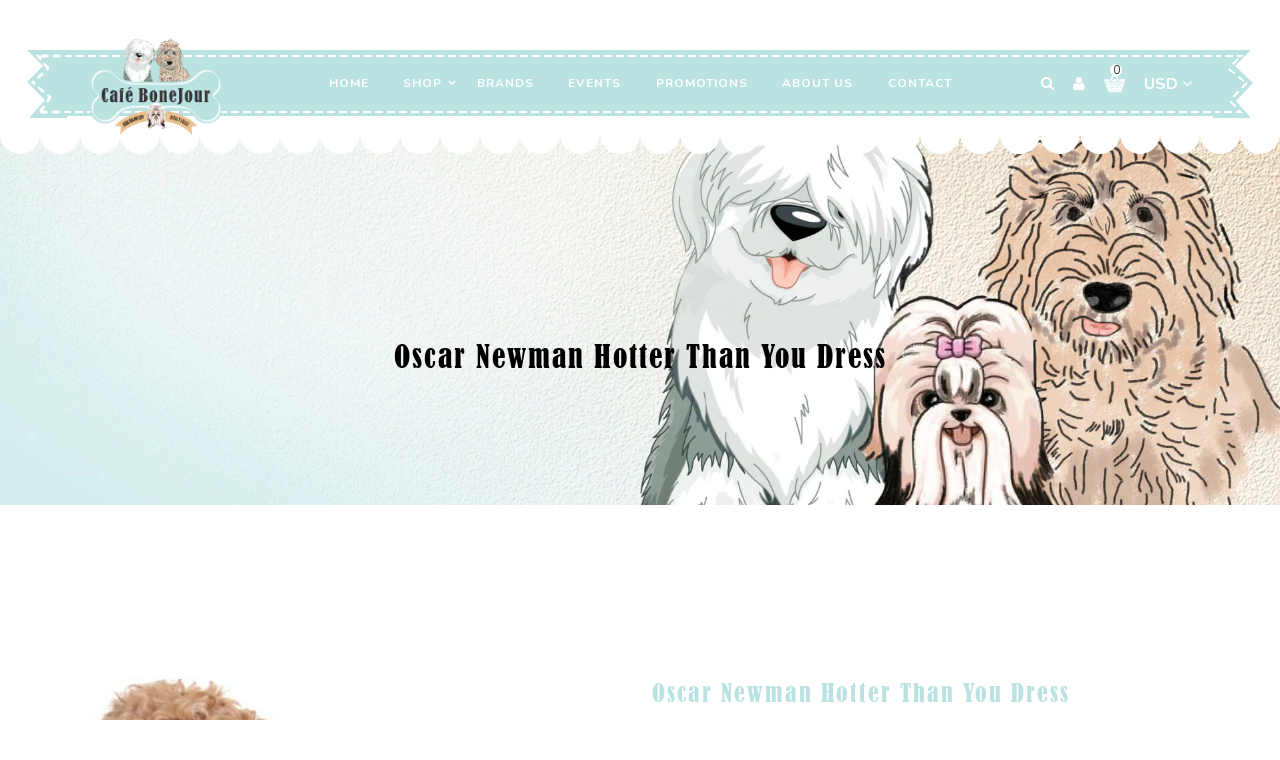

--- FILE ---
content_type: text/html; charset=utf-8
request_url: https://cafebonejour.com/products/oscar-newman-hotter-than-you-dress
body_size: 35668
content:
<!doctype html>
<!--[if lt IE 7]><html class="no-js lt-ie9 lt-ie8 lt-ie7" lang="en"> <![endif]-->
<!--[if IE 7]><html class="no-js lt-ie9 lt-ie8" lang="en"> <![endif]-->
<!--[if IE 8]><html class="no-js lt-ie9" lang="en"> <![endif]-->
<!--[if IE 9 ]><html class="ie9 no-js"> <![endif]-->
<!--[if (gt IE 9)|!(IE)]><!--> <html class="no-js"> <!--<![endif]-->
<head>

  <!-- Basic page needs ================================================== -->
  <meta charset="utf-8">
  <!--[if IE]><meta http-equiv='X-UA-Compatible' content='IE=edge,chrome=1'><![endif]-->
  
  <link rel="shortcut icon" href="//cafebonejour.com/cdn/shop/t/2/assets/favicon.png?v=51948619581566908891614661368" type="image/png" />
  

  <!-- Title and description ================================================== -->
  <title>
    Oscar Newman Hotter than You Dress &ndash; Cafe BoneJour 
  </title>

  
  <meta name="description" content=" The perfect dress for all special occasions, this bright pink sequin dress is sure to make an impressive impact. Soft, sparkly sequins embellish the bodice. The skirt features a soft tulle over-lay adorned with hand-sewn flower appliqués. 1 Small Size ONLY is available    Sweater, Dress, and T-shirt Size Chart Please ">
  

  <!-- Social meta ================================================== -->
  

  <meta property="og:type" content="product">
  <meta property="og:title" content="Oscar Newman Hotter than You Dress">
  <meta property="og:url" content="https://cafebonejour.com/products/oscar-newman-hotter-than-you-dress">
  
  <meta property="og:image" content="http://cafebonejour.com/cdn/shop/products/Hotter3_720x_b34f80d8-1bbb-43df-bc9d-ded70b80ff3c_grande.jpg?v=1617081335">
  <meta property="og:image:secure_url" content="https://cafebonejour.com/cdn/shop/products/Hotter3_720x_b34f80d8-1bbb-43df-bc9d-ded70b80ff3c_grande.jpg?v=1617081335">
  
  <meta property="og:image" content="http://cafebonejour.com/cdn/shop/products/Hotter1_720x_905dc8a2-fea8-42e4-99cc-5923b0bf2c75_grande.jpg?v=1617081335">
  <meta property="og:image:secure_url" content="https://cafebonejour.com/cdn/shop/products/Hotter1_720x_905dc8a2-fea8-42e4-99cc-5923b0bf2c75_grande.jpg?v=1617081335">
  
  <meta property="og:image" content="http://cafebonejour.com/cdn/shop/products/Hotter2_720x_784ddf1c-0aba-483d-9858-b871abfda125_grande.jpg?v=1617081330">
  <meta property="og:image:secure_url" content="https://cafebonejour.com/cdn/shop/products/Hotter2_720x_784ddf1c-0aba-483d-9858-b871abfda125_grande.jpg?v=1617081330">
  
  <meta property="og:price:amount" content="58.95">
  <meta property="og:price:currency" content="USD">


  <meta property="og:description" content=" The perfect dress for all special occasions, this bright pink sequin dress is sure to make an impressive impact. Soft, sparkly sequins embellish the bodice. The skirt features a soft tulle over-lay adorned with hand-sewn flower appliqués. 1 Small Size ONLY is available    Sweater, Dress, and T-shirt Size Chart Please ">

<meta property="og:site_name" content="Cafe BoneJour ">



<meta name="twitter:card" content="summary">




  <meta name="twitter:title" content="Oscar Newman Hotter than You Dress">
  <meta name="twitter:description" content=" The perfect dress for all special occasions, this bright pink sequin dress is sure to make an impressive impact. Soft, sparkly sequins embellish the bodice. The skirt features a soft tulle over-lay adorned with hand-sewn flower appliqués. 1 Small Size ONLY is available    Sweater, Dress, and T-shirt Size Chart">
  <meta name="twitter:image" content="https://cafebonejour.com/cdn/shop/products/Hotter3_720x_b34f80d8-1bbb-43df-bc9d-ded70b80ff3c_medium.jpg?v=1617081335">
  <meta name="twitter:image:width" content="240">
  <meta name="twitter:image:height" content="240">



  <!-- Helpers ================================================== -->
  <link rel="canonical" href="https://cafebonejour.com/products/oscar-newman-hotter-than-you-dress">
  <meta name="viewport" content="width=device-width,initial-scale=1">
  <meta name="theme-color" content="#000000">

  <!-- CSS ================================================== -->
  <link href="//cafebonejour.com/cdn/shop/t/2/assets/timber.scss.css?v=10009357558326889951674765517" rel="stylesheet" type="text/css" media="all" />
  <link href="//cafebonejour.com/cdn/shop/t/2/assets/font-awesome.min.css?v=140533306961432629691614055644" rel="stylesheet" type="text/css" media="all" />
  <link href="//cafebonejour.com/cdn/shop/t/2/assets/owl.carousel.css?v=141310055973889982551614055676" rel="stylesheet" type="text/css" media="all" />
  <link href="//cafebonejour.com/cdn/shop/t/2/assets/custom.css?v=151577332910796389111654234053" rel="stylesheet" type="text/css" media="all" />


  

  <link rel="stylesheet" type="text/css" href="//fonts.googleapis.com/css?family=Nunito:400,300,300italic,400italic,500,500italic,700,700italic,900,900italic">
  
  
  <link rel="stylesheet" type="text/css" href="//fonts.googleapis.com/css?family=Marck+Script">
  
  
  <link rel="stylesheet" type="text/css" href="//fonts.googleapis.com/css?family=Gloria+Hallelujah">
  


  <!-- Header hook for plugins ================================================== -->
  <script>window.performance && window.performance.mark && window.performance.mark('shopify.content_for_header.start');</script><meta id="shopify-digital-wallet" name="shopify-digital-wallet" content="/54495543491/digital_wallets/dialog">
<meta name="shopify-checkout-api-token" content="84748c8301157686d32303bd9f315b21">
<meta id="in-context-paypal-metadata" data-shop-id="54495543491" data-venmo-supported="false" data-environment="production" data-locale="en_US" data-paypal-v4="true" data-currency="USD">
<link rel="alternate" type="application/json+oembed" href="https://cafebonejour.com/products/oscar-newman-hotter-than-you-dress.oembed">
<script async="async" src="/checkouts/internal/preloads.js?locale=en-US"></script>
<link rel="preconnect" href="https://shop.app" crossorigin="anonymous">
<script async="async" src="https://shop.app/checkouts/internal/preloads.js?locale=en-US&shop_id=54495543491" crossorigin="anonymous"></script>
<script id="apple-pay-shop-capabilities" type="application/json">{"shopId":54495543491,"countryCode":"US","currencyCode":"USD","merchantCapabilities":["supports3DS"],"merchantId":"gid:\/\/shopify\/Shop\/54495543491","merchantName":"Cafe BoneJour ","requiredBillingContactFields":["postalAddress","email","phone"],"requiredShippingContactFields":["postalAddress","email","phone"],"shippingType":"shipping","supportedNetworks":["visa","masterCard","amex","discover","elo","jcb"],"total":{"type":"pending","label":"Cafe BoneJour ","amount":"1.00"},"shopifyPaymentsEnabled":true,"supportsSubscriptions":true}</script>
<script id="shopify-features" type="application/json">{"accessToken":"84748c8301157686d32303bd9f315b21","betas":["rich-media-storefront-analytics"],"domain":"cafebonejour.com","predictiveSearch":true,"shopId":54495543491,"locale":"en"}</script>
<script>var Shopify = Shopify || {};
Shopify.shop = "cafe-bonejour.myshopify.com";
Shopify.locale = "en";
Shopify.currency = {"active":"USD","rate":"1.0"};
Shopify.country = "US";
Shopify.theme = {"name":"Cakeshop","id":119948247235,"schema_name":null,"schema_version":null,"theme_store_id":null,"role":"main"};
Shopify.theme.handle = "null";
Shopify.theme.style = {"id":null,"handle":null};
Shopify.cdnHost = "cafebonejour.com/cdn";
Shopify.routes = Shopify.routes || {};
Shopify.routes.root = "/";</script>
<script type="module">!function(o){(o.Shopify=o.Shopify||{}).modules=!0}(window);</script>
<script>!function(o){function n(){var o=[];function n(){o.push(Array.prototype.slice.apply(arguments))}return n.q=o,n}var t=o.Shopify=o.Shopify||{};t.loadFeatures=n(),t.autoloadFeatures=n()}(window);</script>
<script>
  window.ShopifyPay = window.ShopifyPay || {};
  window.ShopifyPay.apiHost = "shop.app\/pay";
  window.ShopifyPay.redirectState = null;
</script>
<script id="shop-js-analytics" type="application/json">{"pageType":"product"}</script>
<script defer="defer" async type="module" src="//cafebonejour.com/cdn/shopifycloud/shop-js/modules/v2/client.init-shop-cart-sync_D0dqhulL.en.esm.js"></script>
<script defer="defer" async type="module" src="//cafebonejour.com/cdn/shopifycloud/shop-js/modules/v2/chunk.common_CpVO7qML.esm.js"></script>
<script type="module">
  await import("//cafebonejour.com/cdn/shopifycloud/shop-js/modules/v2/client.init-shop-cart-sync_D0dqhulL.en.esm.js");
await import("//cafebonejour.com/cdn/shopifycloud/shop-js/modules/v2/chunk.common_CpVO7qML.esm.js");

  window.Shopify.SignInWithShop?.initShopCartSync?.({"fedCMEnabled":true,"windoidEnabled":true});

</script>
<script>
  window.Shopify = window.Shopify || {};
  if (!window.Shopify.featureAssets) window.Shopify.featureAssets = {};
  window.Shopify.featureAssets['shop-js'] = {"shop-cart-sync":["modules/v2/client.shop-cart-sync_D9bwt38V.en.esm.js","modules/v2/chunk.common_CpVO7qML.esm.js"],"init-fed-cm":["modules/v2/client.init-fed-cm_BJ8NPuHe.en.esm.js","modules/v2/chunk.common_CpVO7qML.esm.js"],"init-shop-email-lookup-coordinator":["modules/v2/client.init-shop-email-lookup-coordinator_pVrP2-kG.en.esm.js","modules/v2/chunk.common_CpVO7qML.esm.js"],"shop-cash-offers":["modules/v2/client.shop-cash-offers_CNh7FWN-.en.esm.js","modules/v2/chunk.common_CpVO7qML.esm.js","modules/v2/chunk.modal_DKF6x0Jh.esm.js"],"init-shop-cart-sync":["modules/v2/client.init-shop-cart-sync_D0dqhulL.en.esm.js","modules/v2/chunk.common_CpVO7qML.esm.js"],"init-windoid":["modules/v2/client.init-windoid_DaoAelzT.en.esm.js","modules/v2/chunk.common_CpVO7qML.esm.js"],"shop-toast-manager":["modules/v2/client.shop-toast-manager_1DND8Tac.en.esm.js","modules/v2/chunk.common_CpVO7qML.esm.js"],"pay-button":["modules/v2/client.pay-button_CFeQi1r6.en.esm.js","modules/v2/chunk.common_CpVO7qML.esm.js"],"shop-button":["modules/v2/client.shop-button_Ca94MDdQ.en.esm.js","modules/v2/chunk.common_CpVO7qML.esm.js"],"shop-login-button":["modules/v2/client.shop-login-button_DPYNfp1Z.en.esm.js","modules/v2/chunk.common_CpVO7qML.esm.js","modules/v2/chunk.modal_DKF6x0Jh.esm.js"],"avatar":["modules/v2/client.avatar_BTnouDA3.en.esm.js"],"shop-follow-button":["modules/v2/client.shop-follow-button_BMKh4nJE.en.esm.js","modules/v2/chunk.common_CpVO7qML.esm.js","modules/v2/chunk.modal_DKF6x0Jh.esm.js"],"init-customer-accounts-sign-up":["modules/v2/client.init-customer-accounts-sign-up_CJXi5kRN.en.esm.js","modules/v2/client.shop-login-button_DPYNfp1Z.en.esm.js","modules/v2/chunk.common_CpVO7qML.esm.js","modules/v2/chunk.modal_DKF6x0Jh.esm.js"],"init-shop-for-new-customer-accounts":["modules/v2/client.init-shop-for-new-customer-accounts_BoBxkgWu.en.esm.js","modules/v2/client.shop-login-button_DPYNfp1Z.en.esm.js","modules/v2/chunk.common_CpVO7qML.esm.js","modules/v2/chunk.modal_DKF6x0Jh.esm.js"],"init-customer-accounts":["modules/v2/client.init-customer-accounts_DCuDTzpR.en.esm.js","modules/v2/client.shop-login-button_DPYNfp1Z.en.esm.js","modules/v2/chunk.common_CpVO7qML.esm.js","modules/v2/chunk.modal_DKF6x0Jh.esm.js"],"checkout-modal":["modules/v2/client.checkout-modal_U_3e4VxF.en.esm.js","modules/v2/chunk.common_CpVO7qML.esm.js","modules/v2/chunk.modal_DKF6x0Jh.esm.js"],"lead-capture":["modules/v2/client.lead-capture_DEgn0Z8u.en.esm.js","modules/v2/chunk.common_CpVO7qML.esm.js","modules/v2/chunk.modal_DKF6x0Jh.esm.js"],"shop-login":["modules/v2/client.shop-login_CoM5QKZ_.en.esm.js","modules/v2/chunk.common_CpVO7qML.esm.js","modules/v2/chunk.modal_DKF6x0Jh.esm.js"],"payment-terms":["modules/v2/client.payment-terms_BmrqWn8r.en.esm.js","modules/v2/chunk.common_CpVO7qML.esm.js","modules/v2/chunk.modal_DKF6x0Jh.esm.js"]};
</script>
<script>(function() {
  var isLoaded = false;
  function asyncLoad() {
    if (isLoaded) return;
    isLoaded = true;
    var urls = ["https:\/\/js.smile.io\/v1\/smile-shopify.js?shop=cafe-bonejour.myshopify.com"];
    for (var i = 0; i < urls.length; i++) {
      var s = document.createElement('script');
      s.type = 'text/javascript';
      s.async = true;
      s.src = urls[i];
      var x = document.getElementsByTagName('script')[0];
      x.parentNode.insertBefore(s, x);
    }
  };
  if(window.attachEvent) {
    window.attachEvent('onload', asyncLoad);
  } else {
    window.addEventListener('load', asyncLoad, false);
  }
})();</script>
<script id="__st">var __st={"a":54495543491,"offset":-21600,"reqid":"928ae17a-5572-4fc9-b3fe-62414b68e5e5-1764142862","pageurl":"cafebonejour.com\/products\/oscar-newman-hotter-than-you-dress","u":"50e2ab936428","p":"product","rtyp":"product","rid":6596876402883};</script>
<script>window.ShopifyPaypalV4VisibilityTracking = true;</script>
<script id="captcha-bootstrap">!function(){'use strict';const t='contact',e='account',n='new_comment',o=[[t,t],['blogs',n],['comments',n],[t,'customer']],c=[[e,'customer_login'],[e,'guest_login'],[e,'recover_customer_password'],[e,'create_customer']],r=t=>t.map((([t,e])=>`form[action*='/${t}']:not([data-nocaptcha='true']) input[name='form_type'][value='${e}']`)).join(','),a=t=>()=>t?[...document.querySelectorAll(t)].map((t=>t.form)):[];function s(){const t=[...o],e=r(t);return a(e)}const i='password',u='form_key',d=['recaptcha-v3-token','g-recaptcha-response','h-captcha-response',i],f=()=>{try{return window.sessionStorage}catch{return}},m='__shopify_v',_=t=>t.elements[u];function p(t,e,n=!1){try{const o=window.sessionStorage,c=JSON.parse(o.getItem(e)),{data:r}=function(t){const{data:e,action:n}=t;return t[m]||n?{data:e,action:n}:{data:t,action:n}}(c);for(const[e,n]of Object.entries(r))t.elements[e]&&(t.elements[e].value=n);n&&o.removeItem(e)}catch(o){console.error('form repopulation failed',{error:o})}}const l='form_type',E='cptcha';function T(t){t.dataset[E]=!0}const w=window,h=w.document,L='Shopify',v='ce_forms',y='captcha';let A=!1;((t,e)=>{const n=(g='f06e6c50-85a8-45c8-87d0-21a2b65856fe',I='https://cdn.shopify.com/shopifycloud/storefront-forms-hcaptcha/ce_storefront_forms_captcha_hcaptcha.v1.5.2.iife.js',D={infoText:'Protected by hCaptcha',privacyText:'Privacy',termsText:'Terms'},(t,e,n)=>{const o=w[L][v],c=o.bindForm;if(c)return c(t,g,e,D).then(n);var r;o.q.push([[t,g,e,D],n]),r=I,A||(h.body.append(Object.assign(h.createElement('script'),{id:'captcha-provider',async:!0,src:r})),A=!0)});var g,I,D;w[L]=w[L]||{},w[L][v]=w[L][v]||{},w[L][v].q=[],w[L][y]=w[L][y]||{},w[L][y].protect=function(t,e){n(t,void 0,e),T(t)},Object.freeze(w[L][y]),function(t,e,n,w,h,L){const[v,y,A,g]=function(t,e,n){const i=e?o:[],u=t?c:[],d=[...i,...u],f=r(d),m=r(i),_=r(d.filter((([t,e])=>n.includes(e))));return[a(f),a(m),a(_),s()]}(w,h,L),I=t=>{const e=t.target;return e instanceof HTMLFormElement?e:e&&e.form},D=t=>v().includes(t);t.addEventListener('submit',(t=>{const e=I(t);if(!e)return;const n=D(e)&&!e.dataset.hcaptchaBound&&!e.dataset.recaptchaBound,o=_(e),c=g().includes(e)&&(!o||!o.value);(n||c)&&t.preventDefault(),c&&!n&&(function(t){try{if(!f())return;!function(t){const e=f();if(!e)return;const n=_(t);if(!n)return;const o=n.value;o&&e.removeItem(o)}(t);const e=Array.from(Array(32),(()=>Math.random().toString(36)[2])).join('');!function(t,e){_(t)||t.append(Object.assign(document.createElement('input'),{type:'hidden',name:u})),t.elements[u].value=e}(t,e),function(t,e){const n=f();if(!n)return;const o=[...t.querySelectorAll(`input[type='${i}']`)].map((({name:t})=>t)),c=[...d,...o],r={};for(const[a,s]of new FormData(t).entries())c.includes(a)||(r[a]=s);n.setItem(e,JSON.stringify({[m]:1,action:t.action,data:r}))}(t,e)}catch(e){console.error('failed to persist form',e)}}(e),e.submit())}));const S=(t,e)=>{t&&!t.dataset[E]&&(n(t,e.some((e=>e===t))),T(t))};for(const o of['focusin','change'])t.addEventListener(o,(t=>{const e=I(t);D(e)&&S(e,y())}));const B=e.get('form_key'),M=e.get(l),P=B&&M;t.addEventListener('DOMContentLoaded',(()=>{const t=y();if(P)for(const e of t)e.elements[l].value===M&&p(e,B);[...new Set([...A(),...v().filter((t=>'true'===t.dataset.shopifyCaptcha))])].forEach((e=>S(e,t)))}))}(h,new URLSearchParams(w.location.search),n,t,e,['guest_login'])})(!0,!0)}();</script>
<script integrity="sha256-52AcMU7V7pcBOXWImdc/TAGTFKeNjmkeM1Pvks/DTgc=" data-source-attribution="shopify.loadfeatures" defer="defer" src="//cafebonejour.com/cdn/shopifycloud/storefront/assets/storefront/load_feature-81c60534.js" crossorigin="anonymous"></script>
<script crossorigin="anonymous" defer="defer" src="//cafebonejour.com/cdn/shopifycloud/storefront/assets/shopify_pay/storefront-65b4c6d7.js?v=20250812"></script>
<script data-source-attribution="shopify.dynamic_checkout.dynamic.init">var Shopify=Shopify||{};Shopify.PaymentButton=Shopify.PaymentButton||{isStorefrontPortableWallets:!0,init:function(){window.Shopify.PaymentButton.init=function(){};var t=document.createElement("script");t.src="https://cafebonejour.com/cdn/shopifycloud/portable-wallets/latest/portable-wallets.en.js",t.type="module",document.head.appendChild(t)}};
</script>
<script data-source-attribution="shopify.dynamic_checkout.buyer_consent">
  function portableWalletsHideBuyerConsent(e){var t=document.getElementById("shopify-buyer-consent"),n=document.getElementById("shopify-subscription-policy-button");t&&n&&(t.classList.add("hidden"),t.setAttribute("aria-hidden","true"),n.removeEventListener("click",e))}function portableWalletsShowBuyerConsent(e){var t=document.getElementById("shopify-buyer-consent"),n=document.getElementById("shopify-subscription-policy-button");t&&n&&(t.classList.remove("hidden"),t.removeAttribute("aria-hidden"),n.addEventListener("click",e))}window.Shopify?.PaymentButton&&(window.Shopify.PaymentButton.hideBuyerConsent=portableWalletsHideBuyerConsent,window.Shopify.PaymentButton.showBuyerConsent=portableWalletsShowBuyerConsent);
</script>
<script data-source-attribution="shopify.dynamic_checkout.cart.bootstrap">document.addEventListener("DOMContentLoaded",(function(){function t(){return document.querySelector("shopify-accelerated-checkout-cart, shopify-accelerated-checkout")}if(t())Shopify.PaymentButton.init();else{new MutationObserver((function(e,n){t()&&(Shopify.PaymentButton.init(),n.disconnect())})).observe(document.body,{childList:!0,subtree:!0})}}));
</script>
<link id="shopify-accelerated-checkout-styles" rel="stylesheet" media="screen" href="https://cafebonejour.com/cdn/shopifycloud/portable-wallets/latest/accelerated-checkout-backwards-compat.css" crossorigin="anonymous">
<style id="shopify-accelerated-checkout-cart">
        #shopify-buyer-consent {
  margin-top: 1em;
  display: inline-block;
  width: 100%;
}

#shopify-buyer-consent.hidden {
  display: none;
}

#shopify-subscription-policy-button {
  background: none;
  border: none;
  padding: 0;
  text-decoration: underline;
  font-size: inherit;
  cursor: pointer;
}

#shopify-subscription-policy-button::before {
  box-shadow: none;
}

      </style>

<script>window.performance && window.performance.mark && window.performance.mark('shopify.content_for_header.end');</script>

  

<!--[if lt IE 9]>
<script src="//cdnjs.cloudflare.com/ajax/libs/html5shiv/3.7.2/html5shiv.min.js" type="text/javascript"></script>
<script src="//cafebonejour.com/cdn/shop/t/2/assets/respond.min.js?v=52248677837542619231614055686" type="text/javascript"></script>
<link href="//cafebonejour.com/cdn/shop/t/2/assets/respond-proxy.html" id="respond-proxy" rel="respond-proxy" />
<link href="//cafebonejour.com/search?q=c72eb4bb676747f2980141c95c3bb5f8" id="respond-redirect" rel="respond-redirect" />
<script src="//cafebonejour.com/search?q=c72eb4bb676747f2980141c95c3bb5f8" type="text/javascript"></script>
<![endif]-->



  <script src="//ajax.googleapis.com/ajax/libs/jquery/1.8.1/jquery.min.js"></script>
  <script src="//cafebonejour.com/cdn/shopifycloud/storefront/assets/themes_support/option_selection-b017cd28.js" type="text/javascript"></script>
  <script src="//cafebonejour.com/cdn/shop/t/2/assets/jquery-cookie.min.js?v=101601745690998681611614055662" type="text/javascript"></script>
  <script src="//cafebonejour.com/cdn/shop/t/2/assets/modernizr.min.js?v=26620055551102246001614055671" type="text/javascript"></script>
  
  <script src="//cafebonejour.com/cdn/shop/t/2/assets/jquery.flexslider.min.js?v=33237652356059489871614055664" type="text/javascript"></script> 
  
  
  <script src="//cafebonejour.com/cdn/shop/t/2/assets/jquery.sticky.js?v=146469943154280085301614055666" type="text/javascript"></script>  
  
  
  <script src="//cafebonejour.com/cdn/shop/t/2/assets/bootstrap.min.js?v=141374711648883490191614055619" type="text/javascript"></script>
 <link href="//cafebonejour.com/cdn/shop/t/2/assets/customized-styles.css?v=65226462915316372661651392711" rel="stylesheet" type="text/css" media="all" />  <style type="text/css" id="fontmangoogle_css"></style><script src="https://cdn.shopify.com/extensions/019a95b7-f8f5-7151-96ef-a38c6e02e49c/socialwidget-instafeed-74/assets/social-widget.min.js" type="text/javascript" defer="defer"></script>
<link href="https://monorail-edge.shopifysvc.com" rel="dns-prefetch">
<script>(function(){if ("sendBeacon" in navigator && "performance" in window) {try {var session_token_from_headers = performance.getEntriesByType('navigation')[0].serverTiming.find(x => x.name == '_s').description;} catch {var session_token_from_headers = undefined;}var session_cookie_matches = document.cookie.match(/_shopify_s=([^;]*)/);var session_token_from_cookie = session_cookie_matches && session_cookie_matches.length === 2 ? session_cookie_matches[1] : "";var session_token = session_token_from_headers || session_token_from_cookie || "";function handle_abandonment_event(e) {var entries = performance.getEntries().filter(function(entry) {return /monorail-edge.shopifysvc.com/.test(entry.name);});if (!window.abandonment_tracked && entries.length === 0) {window.abandonment_tracked = true;var currentMs = Date.now();var navigation_start = performance.timing.navigationStart;var payload = {shop_id: 54495543491,url: window.location.href,navigation_start,duration: currentMs - navigation_start,session_token,page_type: "product"};window.navigator.sendBeacon("https://monorail-edge.shopifysvc.com/v1/produce", JSON.stringify({schema_id: "online_store_buyer_site_abandonment/1.1",payload: payload,metadata: {event_created_at_ms: currentMs,event_sent_at_ms: currentMs}}));}}window.addEventListener('pagehide', handle_abandonment_event);}}());</script>
<script id="web-pixels-manager-setup">(function e(e,d,r,n,o){if(void 0===o&&(o={}),!Boolean(null===(a=null===(i=window.Shopify)||void 0===i?void 0:i.analytics)||void 0===a?void 0:a.replayQueue)){var i,a;window.Shopify=window.Shopify||{};var t=window.Shopify;t.analytics=t.analytics||{};var s=t.analytics;s.replayQueue=[],s.publish=function(e,d,r){return s.replayQueue.push([e,d,r]),!0};try{self.performance.mark("wpm:start")}catch(e){}var l=function(){var e={modern:/Edge?\/(1{2}[4-9]|1[2-9]\d|[2-9]\d{2}|\d{4,})\.\d+(\.\d+|)|Firefox\/(1{2}[4-9]|1[2-9]\d|[2-9]\d{2}|\d{4,})\.\d+(\.\d+|)|Chrom(ium|e)\/(9{2}|\d{3,})\.\d+(\.\d+|)|(Maci|X1{2}).+ Version\/(15\.\d+|(1[6-9]|[2-9]\d|\d{3,})\.\d+)([,.]\d+|)( \(\w+\)|)( Mobile\/\w+|) Safari\/|Chrome.+OPR\/(9{2}|\d{3,})\.\d+\.\d+|(CPU[ +]OS|iPhone[ +]OS|CPU[ +]iPhone|CPU IPhone OS|CPU iPad OS)[ +]+(15[._]\d+|(1[6-9]|[2-9]\d|\d{3,})[._]\d+)([._]\d+|)|Android:?[ /-](13[3-9]|1[4-9]\d|[2-9]\d{2}|\d{4,})(\.\d+|)(\.\d+|)|Android.+Firefox\/(13[5-9]|1[4-9]\d|[2-9]\d{2}|\d{4,})\.\d+(\.\d+|)|Android.+Chrom(ium|e)\/(13[3-9]|1[4-9]\d|[2-9]\d{2}|\d{4,})\.\d+(\.\d+|)|SamsungBrowser\/([2-9]\d|\d{3,})\.\d+/,legacy:/Edge?\/(1[6-9]|[2-9]\d|\d{3,})\.\d+(\.\d+|)|Firefox\/(5[4-9]|[6-9]\d|\d{3,})\.\d+(\.\d+|)|Chrom(ium|e)\/(5[1-9]|[6-9]\d|\d{3,})\.\d+(\.\d+|)([\d.]+$|.*Safari\/(?![\d.]+ Edge\/[\d.]+$))|(Maci|X1{2}).+ Version\/(10\.\d+|(1[1-9]|[2-9]\d|\d{3,})\.\d+)([,.]\d+|)( \(\w+\)|)( Mobile\/\w+|) Safari\/|Chrome.+OPR\/(3[89]|[4-9]\d|\d{3,})\.\d+\.\d+|(CPU[ +]OS|iPhone[ +]OS|CPU[ +]iPhone|CPU IPhone OS|CPU iPad OS)[ +]+(10[._]\d+|(1[1-9]|[2-9]\d|\d{3,})[._]\d+)([._]\d+|)|Android:?[ /-](13[3-9]|1[4-9]\d|[2-9]\d{2}|\d{4,})(\.\d+|)(\.\d+|)|Mobile Safari.+OPR\/([89]\d|\d{3,})\.\d+\.\d+|Android.+Firefox\/(13[5-9]|1[4-9]\d|[2-9]\d{2}|\d{4,})\.\d+(\.\d+|)|Android.+Chrom(ium|e)\/(13[3-9]|1[4-9]\d|[2-9]\d{2}|\d{4,})\.\d+(\.\d+|)|Android.+(UC? ?Browser|UCWEB|U3)[ /]?(15\.([5-9]|\d{2,})|(1[6-9]|[2-9]\d|\d{3,})\.\d+)\.\d+|SamsungBrowser\/(5\.\d+|([6-9]|\d{2,})\.\d+)|Android.+MQ{2}Browser\/(14(\.(9|\d{2,})|)|(1[5-9]|[2-9]\d|\d{3,})(\.\d+|))(\.\d+|)|K[Aa][Ii]OS\/(3\.\d+|([4-9]|\d{2,})\.\d+)(\.\d+|)/},d=e.modern,r=e.legacy,n=navigator.userAgent;return n.match(d)?"modern":n.match(r)?"legacy":"unknown"}(),u="modern"===l?"modern":"legacy",c=(null!=n?n:{modern:"",legacy:""})[u],f=function(e){return[e.baseUrl,"/wpm","/b",e.hashVersion,"modern"===e.buildTarget?"m":"l",".js"].join("")}({baseUrl:d,hashVersion:r,buildTarget:u}),m=function(e){var d=e.version,r=e.bundleTarget,n=e.surface,o=e.pageUrl,i=e.monorailEndpoint;return{emit:function(e){var a=e.status,t=e.errorMsg,s=(new Date).getTime(),l=JSON.stringify({metadata:{event_sent_at_ms:s},events:[{schema_id:"web_pixels_manager_load/3.1",payload:{version:d,bundle_target:r,page_url:o,status:a,surface:n,error_msg:t},metadata:{event_created_at_ms:s}}]});if(!i)return console&&console.warn&&console.warn("[Web Pixels Manager] No Monorail endpoint provided, skipping logging."),!1;try{return self.navigator.sendBeacon.bind(self.navigator)(i,l)}catch(e){}var u=new XMLHttpRequest;try{return u.open("POST",i,!0),u.setRequestHeader("Content-Type","text/plain"),u.send(l),!0}catch(e){return console&&console.warn&&console.warn("[Web Pixels Manager] Got an unhandled error while logging to Monorail."),!1}}}}({version:r,bundleTarget:l,surface:e.surface,pageUrl:self.location.href,monorailEndpoint:e.monorailEndpoint});try{o.browserTarget=l,function(e){var d=e.src,r=e.async,n=void 0===r||r,o=e.onload,i=e.onerror,a=e.sri,t=e.scriptDataAttributes,s=void 0===t?{}:t,l=document.createElement("script"),u=document.querySelector("head"),c=document.querySelector("body");if(l.async=n,l.src=d,a&&(l.integrity=a,l.crossOrigin="anonymous"),s)for(var f in s)if(Object.prototype.hasOwnProperty.call(s,f))try{l.dataset[f]=s[f]}catch(e){}if(o&&l.addEventListener("load",o),i&&l.addEventListener("error",i),u)u.appendChild(l);else{if(!c)throw new Error("Did not find a head or body element to append the script");c.appendChild(l)}}({src:f,async:!0,onload:function(){if(!function(){var e,d;return Boolean(null===(d=null===(e=window.Shopify)||void 0===e?void 0:e.analytics)||void 0===d?void 0:d.initialized)}()){var d=window.webPixelsManager.init(e)||void 0;if(d){var r=window.Shopify.analytics;r.replayQueue.forEach((function(e){var r=e[0],n=e[1],o=e[2];d.publishCustomEvent(r,n,o)})),r.replayQueue=[],r.publish=d.publishCustomEvent,r.visitor=d.visitor,r.initialized=!0}}},onerror:function(){return m.emit({status:"failed",errorMsg:"".concat(f," has failed to load")})},sri:function(e){var d=/^sha384-[A-Za-z0-9+/=]+$/;return"string"==typeof e&&d.test(e)}(c)?c:"",scriptDataAttributes:o}),m.emit({status:"loading"})}catch(e){m.emit({status:"failed",errorMsg:(null==e?void 0:e.message)||"Unknown error"})}}})({shopId: 54495543491,storefrontBaseUrl: "https://cafebonejour.com",extensionsBaseUrl: "https://extensions.shopifycdn.com/cdn/shopifycloud/web-pixels-manager",monorailEndpoint: "https://monorail-edge.shopifysvc.com/unstable/produce_batch",surface: "storefront-renderer",enabledBetaFlags: ["2dca8a86"],webPixelsConfigList: [{"id":"shopify-app-pixel","configuration":"{}","eventPayloadVersion":"v1","runtimeContext":"STRICT","scriptVersion":"0450","apiClientId":"shopify-pixel","type":"APP","privacyPurposes":["ANALYTICS","MARKETING"]},{"id":"shopify-custom-pixel","eventPayloadVersion":"v1","runtimeContext":"LAX","scriptVersion":"0450","apiClientId":"shopify-pixel","type":"CUSTOM","privacyPurposes":["ANALYTICS","MARKETING"]}],isMerchantRequest: false,initData: {"shop":{"name":"Cafe BoneJour ","paymentSettings":{"currencyCode":"USD"},"myshopifyDomain":"cafe-bonejour.myshopify.com","countryCode":"US","storefrontUrl":"https:\/\/cafebonejour.com"},"customer":null,"cart":null,"checkout":null,"productVariants":[{"price":{"amount":58.95,"currencyCode":"USD"},"product":{"title":"Oscar Newman Hotter than You Dress","vendor":"Oscar Newman","id":"6596876402883","untranslatedTitle":"Oscar Newman Hotter than You Dress","url":"\/products\/oscar-newman-hotter-than-you-dress","type":"Dog Dress"},"id":"39490637758659","image":{"src":"\/\/cafebonejour.com\/cdn\/shop\/products\/Hotter3_720x_b34f80d8-1bbb-43df-bc9d-ded70b80ff3c.jpg?v=1617081335"},"sku":"","title":"Small","untranslatedTitle":"Small"}],"purchasingCompany":null},},"https://cafebonejour.com/cdn","ae1676cfwd2530674p4253c800m34e853cb",{"modern":"","legacy":""},{"shopId":"54495543491","storefrontBaseUrl":"https:\/\/cafebonejour.com","extensionBaseUrl":"https:\/\/extensions.shopifycdn.com\/cdn\/shopifycloud\/web-pixels-manager","surface":"storefront-renderer","enabledBetaFlags":"[\"2dca8a86\"]","isMerchantRequest":"false","hashVersion":"ae1676cfwd2530674p4253c800m34e853cb","publish":"custom","events":"[[\"page_viewed\",{}],[\"product_viewed\",{\"productVariant\":{\"price\":{\"amount\":58.95,\"currencyCode\":\"USD\"},\"product\":{\"title\":\"Oscar Newman Hotter than You Dress\",\"vendor\":\"Oscar Newman\",\"id\":\"6596876402883\",\"untranslatedTitle\":\"Oscar Newman Hotter than You Dress\",\"url\":\"\/products\/oscar-newman-hotter-than-you-dress\",\"type\":\"Dog Dress\"},\"id\":\"39490637758659\",\"image\":{\"src\":\"\/\/cafebonejour.com\/cdn\/shop\/products\/Hotter3_720x_b34f80d8-1bbb-43df-bc9d-ded70b80ff3c.jpg?v=1617081335\"},\"sku\":\"\",\"title\":\"Small\",\"untranslatedTitle\":\"Small\"}}]]"});</script><script>
  window.ShopifyAnalytics = window.ShopifyAnalytics || {};
  window.ShopifyAnalytics.meta = window.ShopifyAnalytics.meta || {};
  window.ShopifyAnalytics.meta.currency = 'USD';
  var meta = {"product":{"id":6596876402883,"gid":"gid:\/\/shopify\/Product\/6596876402883","vendor":"Oscar Newman","type":"Dog Dress","variants":[{"id":39490637758659,"price":5895,"name":"Oscar Newman Hotter than You Dress - Small","public_title":"Small","sku":""}],"remote":false},"page":{"pageType":"product","resourceType":"product","resourceId":6596876402883}};
  for (var attr in meta) {
    window.ShopifyAnalytics.meta[attr] = meta[attr];
  }
</script>
<script class="analytics">
  (function () {
    var customDocumentWrite = function(content) {
      var jquery = null;

      if (window.jQuery) {
        jquery = window.jQuery;
      } else if (window.Checkout && window.Checkout.$) {
        jquery = window.Checkout.$;
      }

      if (jquery) {
        jquery('body').append(content);
      }
    };

    var hasLoggedConversion = function(token) {
      if (token) {
        return document.cookie.indexOf('loggedConversion=' + token) !== -1;
      }
      return false;
    }

    var setCookieIfConversion = function(token) {
      if (token) {
        var twoMonthsFromNow = new Date(Date.now());
        twoMonthsFromNow.setMonth(twoMonthsFromNow.getMonth() + 2);

        document.cookie = 'loggedConversion=' + token + '; expires=' + twoMonthsFromNow;
      }
    }

    var trekkie = window.ShopifyAnalytics.lib = window.trekkie = window.trekkie || [];
    if (trekkie.integrations) {
      return;
    }
    trekkie.methods = [
      'identify',
      'page',
      'ready',
      'track',
      'trackForm',
      'trackLink'
    ];
    trekkie.factory = function(method) {
      return function() {
        var args = Array.prototype.slice.call(arguments);
        args.unshift(method);
        trekkie.push(args);
        return trekkie;
      };
    };
    for (var i = 0; i < trekkie.methods.length; i++) {
      var key = trekkie.methods[i];
      trekkie[key] = trekkie.factory(key);
    }
    trekkie.load = function(config) {
      trekkie.config = config || {};
      trekkie.config.initialDocumentCookie = document.cookie;
      var first = document.getElementsByTagName('script')[0];
      var script = document.createElement('script');
      script.type = 'text/javascript';
      script.onerror = function(e) {
        var scriptFallback = document.createElement('script');
        scriptFallback.type = 'text/javascript';
        scriptFallback.onerror = function(error) {
                var Monorail = {
      produce: function produce(monorailDomain, schemaId, payload) {
        var currentMs = new Date().getTime();
        var event = {
          schema_id: schemaId,
          payload: payload,
          metadata: {
            event_created_at_ms: currentMs,
            event_sent_at_ms: currentMs
          }
        };
        return Monorail.sendRequest("https://" + monorailDomain + "/v1/produce", JSON.stringify(event));
      },
      sendRequest: function sendRequest(endpointUrl, payload) {
        // Try the sendBeacon API
        if (window && window.navigator && typeof window.navigator.sendBeacon === 'function' && typeof window.Blob === 'function' && !Monorail.isIos12()) {
          var blobData = new window.Blob([payload], {
            type: 'text/plain'
          });

          if (window.navigator.sendBeacon(endpointUrl, blobData)) {
            return true;
          } // sendBeacon was not successful

        } // XHR beacon

        var xhr = new XMLHttpRequest();

        try {
          xhr.open('POST', endpointUrl);
          xhr.setRequestHeader('Content-Type', 'text/plain');
          xhr.send(payload);
        } catch (e) {
          console.log(e);
        }

        return false;
      },
      isIos12: function isIos12() {
        return window.navigator.userAgent.lastIndexOf('iPhone; CPU iPhone OS 12_') !== -1 || window.navigator.userAgent.lastIndexOf('iPad; CPU OS 12_') !== -1;
      }
    };
    Monorail.produce('monorail-edge.shopifysvc.com',
      'trekkie_storefront_load_errors/1.1',
      {shop_id: 54495543491,
      theme_id: 119948247235,
      app_name: "storefront",
      context_url: window.location.href,
      source_url: "//cafebonejour.com/cdn/s/trekkie.storefront.3c703df509f0f96f3237c9daa54e2777acf1a1dd.min.js"});

        };
        scriptFallback.async = true;
        scriptFallback.src = '//cafebonejour.com/cdn/s/trekkie.storefront.3c703df509f0f96f3237c9daa54e2777acf1a1dd.min.js';
        first.parentNode.insertBefore(scriptFallback, first);
      };
      script.async = true;
      script.src = '//cafebonejour.com/cdn/s/trekkie.storefront.3c703df509f0f96f3237c9daa54e2777acf1a1dd.min.js';
      first.parentNode.insertBefore(script, first);
    };
    trekkie.load(
      {"Trekkie":{"appName":"storefront","development":false,"defaultAttributes":{"shopId":54495543491,"isMerchantRequest":null,"themeId":119948247235,"themeCityHash":"1243472992294551161","contentLanguage":"en","currency":"USD","eventMetadataId":"8e1ec70b-9792-4b41-8a88-9f776cc92e22"},"isServerSideCookieWritingEnabled":true,"monorailRegion":"shop_domain","enabledBetaFlags":["f0df213a"]},"Session Attribution":{},"S2S":{"facebookCapiEnabled":false,"source":"trekkie-storefront-renderer","apiClientId":580111}}
    );

    var loaded = false;
    trekkie.ready(function() {
      if (loaded) return;
      loaded = true;

      window.ShopifyAnalytics.lib = window.trekkie;

      var originalDocumentWrite = document.write;
      document.write = customDocumentWrite;
      try { window.ShopifyAnalytics.merchantGoogleAnalytics.call(this); } catch(error) {};
      document.write = originalDocumentWrite;

      window.ShopifyAnalytics.lib.page(null,{"pageType":"product","resourceType":"product","resourceId":6596876402883,"shopifyEmitted":true});

      var match = window.location.pathname.match(/checkouts\/(.+)\/(thank_you|post_purchase)/)
      var token = match? match[1]: undefined;
      if (!hasLoggedConversion(token)) {
        setCookieIfConversion(token);
        window.ShopifyAnalytics.lib.track("Viewed Product",{"currency":"USD","variantId":39490637758659,"productId":6596876402883,"productGid":"gid:\/\/shopify\/Product\/6596876402883","name":"Oscar Newman Hotter than You Dress - Small","price":"58.95","sku":"","brand":"Oscar Newman","variant":"Small","category":"Dog Dress","nonInteraction":true,"remote":false},undefined,undefined,{"shopifyEmitted":true});
      window.ShopifyAnalytics.lib.track("monorail:\/\/trekkie_storefront_viewed_product\/1.1",{"currency":"USD","variantId":39490637758659,"productId":6596876402883,"productGid":"gid:\/\/shopify\/Product\/6596876402883","name":"Oscar Newman Hotter than You Dress - Small","price":"58.95","sku":"","brand":"Oscar Newman","variant":"Small","category":"Dog Dress","nonInteraction":true,"remote":false,"referer":"https:\/\/cafebonejour.com\/products\/oscar-newman-hotter-than-you-dress"});
      }
    });


        var eventsListenerScript = document.createElement('script');
        eventsListenerScript.async = true;
        eventsListenerScript.src = "//cafebonejour.com/cdn/shopifycloud/storefront/assets/shop_events_listener-3da45d37.js";
        document.getElementsByTagName('head')[0].appendChild(eventsListenerScript);

})();</script>
<script
  defer
  src="https://cafebonejour.com/cdn/shopifycloud/perf-kit/shopify-perf-kit-2.1.2.min.js"
  data-application="storefront-renderer"
  data-shop-id="54495543491"
  data-render-region="gcp-us-central1"
  data-page-type="product"
  data-theme-instance-id="119948247235"
  data-theme-name=""
  data-theme-version=""
  data-monorail-region="shop_domain"
  data-resource-timing-sampling-rate="10"
  data-shs="true"
  data-shs-beacon="true"
  data-shs-export-with-fetch="true"
  data-shs-logs-sample-rate="1"
></script>
</head>

<body id="oscar-newman-hotter-than-you-dress" class="template-product" >

  <nav class="cbp-spmenu cbp-spmenu-vertical cbp-spmenu-left" id="cbp-spmenu-s1">
    <div class="gf-menu-device-wrapper">
      <div class="close-menu">x</div>
      <div class="gf-menu-device-container"></div>
    </div>             
  </nav>

  <div class="wrapper-container">	
    <div class="quick-view"></div>
    <div id="PageContainer"></div>

    <div class="wrapper" id="header-top-section">
      <div class="header-type-2"> 

         
        <header class="site-header">
          <div class="header-sticky">
            <div id="header-landing" class="sticky-animate">
              <div class="grid--full site-header__menubar"> 
                
  <div class="h1 grid__item wide--one-sixth post-large--one-sixth large--one-sixth site-header__logo" itemscope itemtype="http://schema.org/Organization">
    
    
    <a href="/" style="max-width: 450px;">
      <img class="normal-logo" src="//cafebonejour.com/cdn/shop/t/2/assets/logo.png?v=37813566165730121901614575427" alt="Cafe BoneJour " itemprop="logo">
    </a>
    
    
  </div>

   
                <div class="grid__item wide--five-sixths post-large--five-sixths large--five-sixths medium--grid__item menubar-section">
                  <div class="desktop-megamenu">     
                    <div id="shopify-section-navigation" class="shopify-section"><div class="nav-bar-mobile">
  <nav class="nav-bar" role="navigation">
    <div class="site-nav-dropdown_inner">
      <div class="menu-tool">  
  <ul class="site-nav">
    
    
    

      
    
    
    <li class=" ">
      <a  href="/" class="">
        <span>         
          Home          
        </span>           
      </a> 	

      
 		     
        

      
      
      

      

    </li>
    
    
    

      
    
    
    <li class=" dropdown  mega-menu">
      <a class="menu__moblie"  href="/collections/all" class="">
        <span>         
          Shop          
        </span>           
      </a> 	

      
 		     
        

                
      <div class="site-nav-dropdown">     
 <div class="container   style_1"> 
      <div class="col-1 parent-mega-menu">        
        
        <div class="inner col-xs-12 col-sm-4">
          <!-- Menu level 2 -->
          <a  href="/collections/for-the-humans" class="menu__moblie  ">
            For the Humans 
            
          </a>
          
          <ul class="dropdown">
            
            <!-- Menu level 3 -->
            <li>
              <a href="/collections/apparel" >
                Apparel
              </a>
            </li>
            
            <!-- Menu level 3 -->
            <li>
              <a href="/collections/for-the-home" >
                For the home
              </a>
            </li>
            
            <!-- Menu level 3 -->
            <li>
              <a href="/collections/clothing-hats" >
                All Collections
              </a>
            </li>
            
            <!-- Menu level 3 -->
            <li>
              <a href="/collections/drinkware" >
                Drinkware
              </a>
            </li>
            
            <!-- Menu level 3 -->
            <li>
              <a href="/collections/specialty-products" >
                Specialty Products
              </a>
            </li>
            
          </ul>
          
        </div>
        
        <div class="inner col-xs-12 col-sm-4">
          <!-- Menu level 2 -->
          <a  href="/collections/for-the-dogs" class="menu__moblie  ">
            For the Dogs 
            
          </a>
          
          <ul class="dropdown">
            
            <!-- Menu level 3 -->
            <li>
              <a href="/collections/collars" >
                Dog Collars
              </a>
            </li>
            
            <!-- Menu level 3 -->
            <li>
              <a href="/collections/dog-leashes" >
                Dog Leashes
              </a>
            </li>
            
            <!-- Menu level 3 -->
            <li>
              <a href="/collections/dog-harnesses" >
                Dog Harnesses
              </a>
            </li>
            
            <!-- Menu level 3 -->
            <li>
              <a href="/collections/dog-id-tags" >
                Dog ID Tags
              </a>
            </li>
            
            <!-- Menu level 3 -->
            <li>
              <a href="/collections/dog-grooming" >
                Dog Grooming
              </a>
            </li>
            
            <!-- Menu level 3 -->
            <li>
              <a href="/collections/dog-dental" >
                Dog Dental
              </a>
            </li>
            
            <!-- Menu level 3 -->
            <li>
              <a href="/collections/dog-clothing" >
                Dog Clothing
              </a>
            </li>
            
            <!-- Menu level 3 -->
            <li>
              <a href="/collections/dog-bandanas" >
                Dog Bandana's
              </a>
            </li>
            
            <!-- Menu level 3 -->
            <li>
              <a href="/collections/dog-beds" >
                Dog Beds
              </a>
            </li>
            
            <!-- Menu level 3 -->
            <li>
              <a href="/collections/dogtoys" >
                Dog Toys 
              </a>
            </li>
            
            <!-- Menu level 3 -->
            <li>
              <a href="/collections/dog-leash-holders" >
                Dog Leash Holders
              </a>
            </li>
            
            <!-- Menu level 3 -->
            <li>
              <a href="/collections/dog-bowls" >
                Dog Bowls
              </a>
            </li>
            
            <!-- Menu level 3 -->
            <li>
              <a href="/collections/dog-specialty-products" >
                Dog Specialty Products
              </a>
            </li>
            
          </ul>
          
        </div>
        
        <div class="inner col-xs-12 col-sm-4">
          <!-- Menu level 2 -->
          <a  href="/collections/for-the-cats" class="menu__moblie  ">
            For the Cats 
            
          </a>
          
          <ul class="dropdown">
            
            <!-- Menu level 3 -->
            <li>
              <a href="/collections/cat-collars" >
                Cat Collars
              </a>
            </li>
            
            <!-- Menu level 3 -->
            <li>
              <a href="/collections/cat-harnesses" >
                Cat Harnesses
              </a>
            </li>
            
            <!-- Menu level 3 -->
            <li>
              <a href="/collections/cat-id-tags" >
                Cat ID Tags
              </a>
            </li>
            
            <!-- Menu level 3 -->
            <li>
              <a href="/collections/cat-grooming" >
                Cat Grooming
              </a>
            </li>
            
            <!-- Menu level 3 -->
            <li>
              <a href="/collections/cat-dental" >
                Cat Dental
              </a>
            </li>
            
            <!-- Menu level 3 -->
            <li>
              <a href="/collections/cat-toys" >
                Cat Toys
              </a>
            </li>
            
            <!-- Menu level 3 -->
            <li>
              <a href="/collections/cat-bowls" >
                Cat Bowls
              </a>
            </li>
            
            <!-- Menu level 3 -->
            <li>
              <a href="/collections/cat-specialty-products" >
                Cat Specialty Products
              </a>
            </li>
            
          </ul>
          
        </div>
        
        <div class="inner col-xs-12 col-sm-4">
          <!-- Menu level 2 -->
          <a  href="/collections/specialty-treats" class="menu__moblie  ">
            Specialty Treats 
            
          </a>
          
          <ul class="dropdown">
            
            <!-- Menu level 3 -->
            <li>
              <a href="/collections/treats-and-chews" >
                Treats and Chews
              </a>
            </li>
            
            <!-- Menu level 3 -->
            <li>
              <a href="/collections/cakes" >
                Cakes
              </a>
            </li>
            
            <!-- Menu level 3 -->
            <li>
              <a href="/collections/natural-pet-food" >
                Natural Pet Food
              </a>
            </li>
            
          </ul>
          
        </div>
        
     </div>
      
      
      <div class="col-2">
        
        <p class="first">
          <a href="" title="">
            <img src="//cafebonejour.com/cdn/shop/files/Cafe-BoneJour-Dogs-Icons_2000x.png?v=1615621233" alt="" />
          </a>
        </p>
        
        
      </div>
      
      
    </div>
</div>                     
      

      

    </li>
    
    
    

      
    
    
    <li class=" ">
      <a  href="/pages/brands" class="">
        <span>         
          Brands          
        </span>           
      </a> 	

      
 		     
        

      
      
      

      

    </li>
    
    
    

      
    
    
    <li class=" ">
      <a  href="/pages/events" class="">
        <span>         
          Events          
        </span>           
      </a> 	

      
 		     
        

      
      
      

      

    </li>
    
    
    

      
    
    
    <li class=" ">
      <a  href="/pages/promotions" class="">
        <span>         
          Promotions          
        </span>           
      </a> 	

      
 		     
        

      
      
      

      

    </li>
    
    
    

      
    
    
    <li class=" ">
      <a  href="/pages/about-us" class="">
        <span>         
          About Us          
        </span>           
      </a> 	

      
 		     
        

      
      
      

      

    </li>
    
    
    

      
    
    
    <li class=" ">
      <a  href="/pages/contact" class="">
        <span>         
          Contact          
        </span>           
      </a> 	

      
 		     
        

      
      
      

      

    </li>
    
  </ul>  
</div>
    </div>
  </nav>
</div>

</div>         
                  </div>
                </div>
                <div id="shopify-section-header" class="shopify-section"><div class="menu-icon">
                  
  <div class="header-search">
    <a href="/search" class="site-header__link site-header__search js-drawer-open-top">
      <span class="fa fa-search" aria-hidden="true"></span>
    </a>
  </div>
    
  <ul class="menu_bar_right">
    <li>
      <div class="slidedown_section">
        <a  id="Togglemodal" class="icon-cart-arrow"><i class="fa fa-user"></i></a>
        <div id="slidedown-modal">
          <div class="header-panel-top">
            <ul>
             
              
              <li>
                <div class="customer_account">                          
                  <ul>
                    
                    
                    <li>
                      <a href="/account/login" title="Log in">Log in</a>
                    </li>
                    <li>
                      <a href="/account/register" title="Register">Register</a>
                    </li>          
                      
                     
                       
                    <li>
                       <a class="wishlist" href="/pages/wishlist" title="Wishlist">Wishlist</a>
 
                    </li>
                     
                  </ul>
                </div>    
              </li>
              
            </ul>
          </div>
        </div>
      </div>
    </li>
  </ul>
  <div class="header-bar__module cart header_cart">
    
    <!-- Mini Cart Start -->
<div class="baskettop">
  <div class="wrapper-top-cart">
    <a href="javascript:void(0)" id="ToggleDown" class="icon-cart-arrow">         
     <img src="//cafebonejour.com/cdn/shop/t/2/assets/minicart.png?v=46643245222590127821614055670" alt="cart_icon">
      <div class="detail">
        <div id="cartCount"> 
          0
        </div>
        
        <span class="cartCountspan">Item</span>
        
        <div id="minicart_total">
          <span> 0.00</span>
        </div>
      </div>      
    </a> 
    <div id="slidedown-cart" style="display:none"> 
      <!--  <h3>Shopping cart</h3>-->
      <div class="no-items">
        <p>Your cart is currently empty!</p>
        <p class="text-continue"><a class="" href="javascript:void(0)">Continue shopping</a></p>
      </div>
      <div class="has-items">
        <ul class="mini-products-list">  
          
        </ul>
        <div class="summary">                
          <p class="total">
            <span class="label">Cart total:</span>
            <span class="price">$0.00</span> 
          </p>
        </div>
        <div class="actions">
          <button class="btn" onclick="window.location='/checkout'"><i class="icon-check"></i>Check Out</button>
          <button class="btn text-cart" onclick="window.location='/cart'"><i class="icon-basket"></i>View Cart</button>
        </div>
      </div>
    </div>
  </div>
</div> <!-- End Top Header -->  
     
  </div>
   
  <div class="header_currency">
    <ul class="tbl-list">
      <li class="currency dropdown-parent uppercase currency-block">
        
<div class="selector-arrow">
<select class="currencies_src" id="currencies">
  
  
  <option data-currency="USD"  selected  value="USD">USD</option> 
  
  
  
  <option data-currency="EUR"  value="EUR">EUR</option> 
  
  
  
  <option data-currency="GBP"  value="GBP">GBP</option> 
  
  
  
  <option data-currency="AUD"  value="AUD">AUD</option> 
  
  
  
  <option data-currency="INR"  value="INR">INR</option> 
  
   
  
  <option data-currency="JPY"  value="JPY">JPY</option> 
  
  
  
  <option data-currency="CAD"  value="CAD">CAD</option> 
  
  
  
  <option data-currency="CNY"  value="CNY">CNY</option> 
  
  
  
  <option data-currency="AED"  value="AED">AED</option> 
  
  
  
  <option data-currency="RUB"  value="RUB">RUB</option> 
  
</select>
</div>





      </li>
    </ul>
  </div>  

  
  <div class="header-mobile">
    <div class="menu-block visible-phone"><!-- start Navigation Mobile  -->
      <div id="showLeftPush">
        <i class="fa fa-bars" aria-hidden="true">  </i>
      </div>
    </div><!-- end Navigation Mobile  --> 
  </div>
</div> 
<style> 
 
  
  
  .header-type-2 .menu-tool .site-nav-dropdown .col-1 .inner .dropdown li a {color:#a8b2b7;}
  .header-type-2 .menu-tool .site-nav-dropdown .col-1 .inner .dropdown li a:hover {color:#b9e2e0;}
  
  
    .header-type-2 .header-bar__module.cart .baskettop a.icon-cart-arrow #cartCount { background: #ffffff;color:#000000;}
  .header-type-2 .header-bar__module.cart .baskettop a.icon-cart-arrow:hover #cartCount { background: #ffffff;color:#000000;}



  /* Logo block */
  .header-type-2 .site-header__logo a { color:#000000;}
  .header-type-2 .site-header__logo a:hover { color:#000000;}    

  

 .mobile-nav-section {background-color: #ffffff;background-image:url(//cafebonejour.com/cdn/shop/files/center_2_1920X.png?v=1614057307);background-repeat:repeat-x;}
  
 
  
    .header-type-2 .site-header__menubar { background-image:url(//cafebonejour.com/cdn/shop/files/center_2_1920X.png?v=1614057307);background-repeat:repeat-x;}
  
  .header-type-2 .site-header__menubar::after {background:url(//cafebonejour.com/cdn/shop/files/right_2_1920X.png?v=1614057331) no-repeat right center; }

.header-type-2 .site-header__menubar:before { background:url(//cafebonejour.com/cdn/shop/files/left_2_1920X.png?v=1614057320) no-repeat left center; }
  
    

 
  
  .header-type-2 .menu-tool ul li {color: ;}
  .header-type-2 .menu-tool ul li a,.mobile-nav-section .mobile-nav-trigger {color:#ffffff;}  
  .header-type-2 .menu-tool ul li a:hover,.header-type-2 .menu-tool .site-nav > li > a.current:hover {color:#ffffff;} 
  .header-type-2 .menu-tool .site-nav >  li > a.current {color:#ffffff;} 
  .header-type-2 .site-nav-dropdown,#MobileNav,.mobile-nav__sublist { background: #ffffff;}
  .header-type-2 .site-nav-dropdown .inner > a {color: #a8b2b7;}    
  .header-type-2 .site-nav-dropdown .inner > a:hover {color: #000000;}    
  .header-type-2 .site-nav-dropdown .inner .dropdown a,.header-type-2 .menu-tool .site-nav .site-nav-dropdown li a,.header-type-2 .site-nav .widget-featured-product .product-title,.header-type-2 .site-nav .widget-featured-product .widget-title h3,#MobileNav a,.mobile-nav__sublist a,.site-nav .widget-featured-nav .owl-prev a,.site-nav .widget-featured-nav .owl-next a  {color: #a8b2b7;}
  .header-type-2 .site-nav-dropdown .inner .dropdown a:hover,.header-type-2 .menu-tool .site-nav .site-nav-dropdown li a:hover,.header-type-2 .site-nav-dropdown .inner .dropdown a.current,.header-type-2 .menu-tool .site-nav .site-nav-dropdown li a.current,.header-type-2 .site-nav .widget-featured-product .product-title:hover,#MobileNav a.current,.mobile-nav__sublist a.current,.site-nav .widget-featured-nav .owl-prev a:hover,.site-nav .widget-featured-nav .owl-next a:hover {color: #b9e2e0;}

  /* Dropdown block */
  .header-type-2 .menubar-section #Togglemodal i {color: #ffffff;}
  .header-type-2 .menubar-section #Togglemodal i:hover {color: #ffffff;}
  .header-type-2 #slidedown-modal {background: #ffffff;}
  .header-type-2 #slidedown-modal ul li a {color:#000000;} 
  .header-type-2 #slidedown-modal ul li a:hover {color:#b9e2e0;} 

  /* Search block */     
  .header-type-2 .search-bar input[type="search"] {color:;} 
  .header-type-2 .header-search span  {color:#ffffff;} 
  .header-type-2 .header-search span:hover {color:#ffffff;} 
  .header-type-2 .search-bar__form, .header-type-2 #SearchDrawer,.drawer-page-content:after  {  background:;}
  .header-type-2 .search-bar__form button,.header-type-2 .search-bar__icon-button { color:;}
  .header-type-2 .search-bar__form button:hover,.header-type-2 .search-bar__icon-button:hover { color:;}
  .header-type-2 .header-panel-top ul li.currency-block,.header-type-2 #slidedown-cart li { border-bottom:1px solid #e4e4e4; }

  .header-type-2 .search-bar input[type="search"]::-webkit-input-placeholder  { /* Chrome/Opera/Safari */
    color:;
  }
  .header-type-2 .search-bar input[type="search"]::-moz-placeholder { /* Firefox 19+ */
    color:;
  }
  .header-type-2 .search-bar input[type="search"]:-ms-input-placeholder { /* IE 10+ */
    color:;
  }
  .header-type-2 .search-bar input[type="search"]:-moz-placeholder { /* Firefox 18- */
    color:;
  }
  /* Cart Summary block */
  .header-type-2 a.icon-cart-arrow i  {color: #ffffff;}
  .header-type-2 a.icon-cart-arrow:hover i {color: #ffffff;}
  .header-type-2 #slidedown-cart .actions, .header-type-2  #slidedown-cart  {background: #ffffff;}
  .header-type-2 .header-bar__module p {color: #000000;}
  .header-type-2 .header-bar__module a {color:#000000;}  
  .header-type-2 .header-bar__module a:hover {color:#b9e2e0;} 
  .header-type-2 .header-bar__module .btn {color:#ffffff;background: #000000;} 
  .header-type-2 .header-bar__module .btn:hover {color:#000000;background: #b9e2e0;} 


  /* Currency block */

  .header-type-2 .currency select ,.header-type-2 .header_currency ul li.currency .selector-arrow::after{color:#ffffff;}   
  
  .header-type-2 .currency select:hover ,.header-type-2 .header_currency ul li.currency:hover .selector-arrow::after{color:#ffffff;}  
  .header-type-2 .currency:hover:after {border-top-color:#ffffff;}
  .header-type-2 .currency ul li.currency:after {border-top-color:#ffffff;}
  .header-type-2 .currency option {background:#ffffff;color:#000000;}

 
  /* Header borders */
  .header-mobile #showLeftPush {color:#ffffff;}

  /* General styles for all menus */


  .gf-menu-device-wrapper .close-menu {
    font-size: 17px;
    padding: 12px 20px;
    text-align: right;
    display: block;
    border-bottom: 1px solid #e5e5e5;
  }

  .cbp-spmenu {

    position: fixed;
  }

  .cbp-spmenu h3 {

    font-size: 1.9em;
    padding: 20px;
    margin: 0;
    font-weight: 300;
    background: #0d77b6;
  }

  .cbp-spmenu a {
    display: block;

    font-size: 1.1em;
    font-weight: 300;
  }




  /* Orientation-dependent styles for the content of the menu */

  .cbp-spmenu-vertical {
    width: 240px;
    height: 100%;
    top: 0;
    z-index: 1000;
  }

  .cbp-spmenu-vertical a {

    padding: 1em;
  }

  .cbp-spmenu-horizontal {
    width: 100%;
    height: 150px;
    left: 0;
    z-index: 1000;
    overflow: hidden;
  }

  .cbp-spmenu-horizontal h3 {
    height: 100%;
    width: 20%;
    float: left;
  }

  .cbp-spmenu-horizontal a {
    float: left;
    width: 20%;
    padding: 0.8em;

  }

  /* Vertical menu that slides from the left or right */

  .cbp-spmenu-left {
    left: -240px;
  }

  .cbp-spmenu-right {
    right: -240px;
  }

  .cbp-spmenu-left.cbp-spmenu-open {
    left: 0px;
  }

  .cbp-spmenu-right.cbp-spmenu-open {
    right: 0px;
  }

  /* Horizontal menu that slides from the top or bottom */

  .cbp-spmenu-top {
    top: -150px;
  }

  .cbp-spmenu-bottom {
    bottom: -150px;
  }

  .cbp-spmenu-top.cbp-spmenu-open {
    top: 0px;
  }

  .cbp-spmenu-bottom.cbp-spmenu-open {
    bottom: 0px;
  }

  /* Push classes applied to the body */

  .cbp-spmenu-push {
    overflow-x: hidden;
    position: relative;
    left: 0;
  }

  .cbp-spmenu-push-toright {
    left: 240px;
  }

  .cbp-spmenu-push-toleft {
    left: -240px;
  }

  /* Transitions */

  .cbp-spmenu,
  .cbp-spmenu-push {
    -webkit-transition: all 0.3s ease;
    -moz-transition: all 0.3s ease;
    transition: all 0.3s ease;
  }

  /* Example media queries */

  @media screen and (max-width: 55.1875em){

    .cbp-spmenu-horizontal {
      font-size: 75%;
      height: 110px;
    }

    .cbp-spmenu-top {
      top: -110px;
    }

    .cbp-spmenu-bottom {
      bottom: -110px;
    }

  }

  @media screen and (max-height: 26.375em){

    .cbp-spmenu-vertical {
      font-size: 90%;
      width: 190px;
    }

    .cbp-spmenu-left,
    .cbp-spmenu-push-toleft {
      left: -190px;
    }

    .cbp-spmenu-right {
      right: -190px;
    }

    .cbp-spmenu-push-toright {
      left: 190px;
    }
  }







  /* width: 750px  */
  @media (min-width: 968) and (max-width: 991px) {
    .banner .container { margin-left: -375px; }
    .banner .inner { width: 320px; }

    .header-bottom.on .header-panel-top { right: 65px; }
    .header-bottom.on .site-nav { padding-right: 90px; }

    .nav-bar .header-logo-fix { margin-left: 10px; margin-right: 10px; }
    .site-nav > li > a { margin-left: 12px; margin-right: 12px; }
    .header-bottom.on .site-nav > li > a { margin-left: 7px; margin-right: 7px; font-size: 10px; }

  }

  @media (min-width: 968px) {
    .cbp-spmenu-push-toright {left:0!important;}
    #cbp-spmenu-s1 {display: none !important;}


    .header-bottom.on .nav-bar .header-logo-fix { display: table; height: 48px; position: relative; z-index: 2; }
    .header-bottom.on .nav-bar .header-logo-fix a { display: table-cell; vertical-align: middle; }
    .header-bottom.on .site-nav { padding-right: 120px; }  
    .have-fixed .nav-bar {position: fixed;left: 0;right: 0;top: 0;z-index: 99;padding: 0;}
    .have-fixed .nav-search {position: fixed;top: 0;right: 65px;z-index: 100;width:52px;}


  }

  /* width: 100%  */
  @media (max-width: 967px) {
    body.cbp-spmenu-push-toright {
      cursor: pointer;
    }

    .cbp-spmenu .site-nav-dropdown.style_4 .inner img{margin-top:10px;}


    .visible-phone { display: block; }
    .hidden-phone { display: none; }

    /* header */





    /* Fix Menu Mobile */
    .nav-bar { display: none; }
    .gf-menu-device-container .site-nav { display: block!important; overflow: hidden;width:100%; }
    .gf-menu-device-container .site-nav li { width:100%; }
    .gf-menu-device-container .site-nav.gf-menu.clicked { visibility: visible; height: auto; }  
    /* End Fix Menu Mobile */

    .cbp-spmenu-left.cbp-spmenu-open { left: 0; overflow-y: auto; }
    .cbp-spmenu-push-toright {  overflow-y: hidden;position: fixed; width: 100%;}

    #megamenu-responsive-root { display: none !important; }
    .menu-block { width: 100%;  padding-left:10px; }

    /* Icon Menu */
    .site-nav > li:hover > a > span:first-child, 
    .site-nav > li:hover > a.current > span:first-child, 
    .site-nav > li > a.current > span:first-child { border: 0; }
    .site-nav a { white-space: normal; }
    .cbp-spmenu {  }
    .cbp-spmenu .site-nav > li > a { font-size: 13px; font-weight: 700;  padding: 12px 20px; margin: 0; }

    .cbp-spmenu .site-nav > li.dropdown.open > a {position: relative;}
    .cbp-spmenu .site-nav > li.dropdown.open > a:before {top: 15px; }

    .menu-block .site-nav { border-bottom: none; }

    .site-nav li { position: relative; }
    .site-nav li.dropdown { position: relative; }
    .site-nav > li { display: block; clear: both; position: relative;}
    .site-nav > li > a { padding: 12px 0; }
    .site-nav > li.dropdown > p.toogleClick { height:0; width:0; display:block; margin-left: 7px; top: 2px; right: 5px; margin:0; padding: 0; z-index: 2; padding: 20px;}
    .site-nav > li.dropdown p.toogleClick { position: absolute; right: 0; text-indent: -999em; cursor: pointer; }
    .site-nav > li.dropdown > p.toogleClick.mobile-toggle-open:before { border-top-color:transparent; top: 14px;}

    .site-nav li.dropdown a > .icon-dropdown { display: none; }

    .site-nav-dropdown .container { padding-left: 0; padding-right: 0; }
    .site-nav-dropdown .row{margin:0px!important}


    .site-nav > li.dropdown ul p.toogleClick.mobile-toggle-open:before { top: 10px; }
    .site-nav-dropdown .col-1 .inner p.toogleClick:before,
    .site-nav > li.dropdown ul p.toogleClick:before { display: block; content:""; position: absolute; right: 0; top: -15px!important; width: 20px; height: 40px; }
    .site-nav-dropdown p.toogleClick { background: url(//cafebonejour.com/cdn/shop/t/2/assets/icon-megamenu.png?972) no-repeat; padding: 0; width: 8px; height: 8px; right: 0; top: 18px; z-index: 2; }
    .site-nav-dropdown .col-1 .inner p.toogleClick { display: block!important; }
    .site-nav > li.dropdown ul p.toogleClick.mobile-toggle-open,
    .site-nav-dropdown .col-1 .inner p.toogleClick.mobile-toggle-open { background-position: center bottom; height: 4px; }

    .site-nav > li > ul > .dropdown.open > ul {display: block;}
    .site-nav > li > ul > li > ul > .dropdown.open > ul {display: block;}
    .site-nav > li > ul > li > ul > ul > li > .dropdown.open > ul {display: block;}

    .site-nav > li > .site-nav-dropdown {}
    .site-nav > li > .site-nav-dropdown > li > a { padding: 11px 0 13px; text-transform: uppercase; font-size: 11px; font-weight: 700;  }
    .site-nav > li > .site-nav-dropdown > li:first-child > a { border-top: 0; }
    .site-nav > li > .site-nav-dropdown > li:hover > a:before { background: none; }
    .site-nav > li li .site-nav-dropdown { padding: 0 15px; margin-bottom: 20px; }
    .site-nav-dropdown li:hover a { background: none; }
    .site-nav-dropdown li:hover a, 
    .site-nav-dropdown a:active { padding-left: 0; }

    .site-nav-dropdown li li a { padding: 7px 0; }
    .site-nav-dropdown li li:hover a { padding: 7px 20px; }
    .site-nav-dropdown li:hover > a:before { left: 0; }

    .site-nav-dropdown .col-1,
    .site-nav-dropdown .col-2,
    .site-nav-dropdown .col-3 { width: 100%; padding: 0; }
    .site-nav-dropdown .col-3 { padding-bottom: 28px; }
    .site-nav-dropdown .col-1 .inner { width: 100%; padding: 0; }
    .cbp-spmenu .site-nav-dropdown .col-1 .inner:first-child > a { border-top: 0; }
    .site-nav-dropdown .col-1 ul.dropdown li a { padding: 7px 15px; font-size: 12px; font-weight: 400; text-transform: none; border: 0; }
    .site-nav-dropdown .col-1 ul.dropdown li:hover > a:before { left: 20px; }
    .site-nav .widget-featured-product { text-align: left;border-width: 1px 0; margin-bottom: 10px; padding-top: 23px; padding-bottom: 25px; }
    .site-nav .products-grid .grid-item { text-align: left; }
    .site-nav .products-grid .grid-item .product-grid-image { float: left; margin: 0 0px 0 0; }
    .site-nav .widget-featured-product .widget-title h3 { font-size: 11px; }
    .widget-featured-product .grid-item .product-grid-image img { width: 100%; }
    .widget-featured-product .products-grid .grid-item { position: relative; }
    .widget-featured-product .details {float:left;padding:15px;}
    .site-nav .product-label { display: none; }
    .site-nav .product-label strong { float: left; }

    .cbp-spmenu .site-nav-dropdown .col-1 .inner { width: 100%!important; position: relative; padding: 0; float: left; }
    .cbp-spmenu .site-nav-dropdown.style_4 .inner{width:100%;}

    /*Update 2.0.1*/
    .site-nav-dropdown .col-2 .col-left { width: 100%; clear: both; padding: 0; }
    .site-nav-dropdown .col-2 .col-right { width: 100%; clear: both; padding: 0 0 10px; }
    .site-nav-dropdown .style_2 .col-2 .col-left a { padding-right: 0;display:block; }
    .site-nav-dropdown .style_3 .inner > img { display: none; }
    .site-nav-dropdown .style_4 .col-2 { padding-right: 0; }

  }


  .header-mobile { position: relative;  }
  .header-mobile #showLeftPush.active .fa-times{display:block;line-height:46px;}
  .header-mobile #showLeftPush {  display: inline-block;font-size: 16px; text-align: center;  cursor: pointer;vertical-align:middle; }
  .header-mobile #showLeftPush.active,
  .header-mobile #showLeftPush:hover {  }
  .header-mobile .customer-area { float: left; width: 50%; position: static; }
  .header-mobile .customer-area > a { float: left; width: 100%; height:46px;}

  .header-mobile .customer-links { margin: 0; }
  .header-mobile .dropdown-menu { font-size:12px; margin: 0; width: 200%; padding: 10px 15px; 
    -webkit-border-radius: 0; -moz-border-radius: 0; border-radius: 0; 
    -webkit-box-shadow: none; -moz-box-shadow: none; box-shadow: none; }
  .header-mobile .dropdown-menu ul { overflow: hidden; margin: 0 0 10px; padding-left: 0; list-style: none; }
  .header-mobile .customer-area .fa-user{display: block;text-align: center;line-height: 46px;font-size: 20px;}




</style> 



</div>
              </div>
            </div>
          </div>
        </header>  

      </div>
    </div>


    <div class="wrapper mobile-nav-section post-large--hide">
      <button type="button" class="mobile-nav-trigger" id="MobileNavTrigger">
        <span class="icon icon-hamburger" aria-hidden="true"></span>
        MENU
      </button>
      <a href="/cart" class="cart-page-link mobile-cart-page-link">
        <span class="icon icon-cart header-bar__cart-icon" aria-hidden="true"></span>
        Cart <span class="cart-count hidden-count">0</span>
      </a>
    </div>

      

    <!-- Main starts here -->
    <main class="main-content">
      
      

<nav class="breadcrumb parallax" role="navigation" aria-label="breadcrumbs">
 
  <a href="/" title="Back to the frontpage">Home</a>

  

    
      <span aria-hidden="true" class="breadcrumb__sep">&rsaquo;</span>
      
        
        <a href="/collections/dog-clothing" title="">Dog Clothing</a>
      
    
    <span aria-hidden="true" class="breadcrumb__sep">&rsaquo;</span>
    <span>Oscar Newman Hotter than You Dress</span>
   <h2>Oscar Newman Hotter than You Dress</h2>

  
</nav>


      
      
      <div class="dt-sc-hr-invisible-large"></div>
      
      <div class="wrapper">
        
        
        <div class="grid__item">         
          <div itemscope itemtype="http://schema.org/Product">
  <meta itemprop="url" content="https://cafebonejour.com/products/oscar-newman-hotter-than-you-dress">
  <meta itemprop="image" content="//cafebonejour.com/cdn/shop/products/Hotter3_720x_b34f80d8-1bbb-43df-bc9d-ded70b80ff3c_grande.jpg?v=1617081335">
  <div class="product-single">
    <div class="grid product-single__hero">
      <div class="grid__item post-large--one-half">
        
        
        <div id="product-photo-container">
          
          <img src="//cafebonejour.com/cdn/shop/products/Hotter3_720x_b34f80d8-1bbb-43df-bc9d-ded70b80ff3c_grande.jpg?v=1617081335" alt="Oscar Newman Hotter than You Dress" data-image-id="28210591793347" id="productPhotoImg">
          
        </div>
        
        <ul id="product-photo-thumbs" class="clearfix">
          
          <li class="product-photo-thumb">
            <a class="gallery" href="//cafebonejour.com/cdn/shop/products/Hotter3_720x_b34f80d8-1bbb-43df-bc9d-ded70b80ff3c_1024x1024.jpg?v=1617081335" data-image-id="28210591793347">
              <img src="//cafebonejour.com/cdn/shop/products/Hotter3_720x_b34f80d8-1bbb-43df-bc9d-ded70b80ff3c_compact.jpg?v=1617081335" alt="Oscar Newman Hotter than You Dress">
            </a>
          </li>
          
          <li class="product-photo-thumb">
            <a class="gallery" href="//cafebonejour.com/cdn/shop/products/Hotter1_720x_905dc8a2-fea8-42e4-99cc-5923b0bf2c75_1024x1024.jpg?v=1617081335" data-image-id="28210591760579">
              <img src="//cafebonejour.com/cdn/shop/products/Hotter1_720x_905dc8a2-fea8-42e4-99cc-5923b0bf2c75_compact.jpg?v=1617081335" alt="Oscar Newman Hotter than You Dress">
            </a>
          </li>
          
          <li class="product-photo-thumb">
            <a class="gallery" href="//cafebonejour.com/cdn/shop/products/Hotter2_720x_784ddf1c-0aba-483d-9858-b871abfda125_1024x1024.jpg?v=1617081330" data-image-id="28210591858883">
              <img src="//cafebonejour.com/cdn/shop/products/Hotter2_720x_784ddf1c-0aba-483d-9858-b871abfda125_compact.jpg?v=1617081330" alt="Oscar Newman Hotter than You Dress">
            </a>
          </li>
          
          <li class="product-photo-thumb">
            <a class="gallery" href="//cafebonejour.com/cdn/shop/products/Hotter4_720x_7dfab6c5-f123-4dcb-a2dd-f6fe83defd7a_1024x1024.jpg?v=1617080366" data-image-id="28210591826115">
              <img src="//cafebonejour.com/cdn/shop/products/Hotter4_720x_7dfab6c5-f123-4dcb-a2dd-f6fe83defd7a_compact.jpg?v=1617080366" alt="Oscar Newman Hotter than You Dress">
            </a>
          </li>
          
        </ul>
        <ul id="lightbox" class="hidden">
          
          <li>
            <a href="//cafebonejour.com/cdn/shop/products/Hotter3_720x_b34f80d8-1bbb-43df-bc9d-ded70b80ff3c_1024x1024.jpg?v=1617081335" rel="gallery" data-image-id="28210591793347"></a>
          </li>
          
          <li>
            <a href="//cafebonejour.com/cdn/shop/products/Hotter1_720x_905dc8a2-fea8-42e4-99cc-5923b0bf2c75_1024x1024.jpg?v=1617081335" rel="gallery" data-image-id="28210591760579"></a>
          </li>
          
          <li>
            <a href="//cafebonejour.com/cdn/shop/products/Hotter2_720x_784ddf1c-0aba-483d-9858-b871abfda125_1024x1024.jpg?v=1617081330" rel="gallery" data-image-id="28210591858883"></a>
          </li>
          
          <li>
            <a href="//cafebonejour.com/cdn/shop/products/Hotter4_720x_7dfab6c5-f123-4dcb-a2dd-f6fe83defd7a_1024x1024.jpg?v=1617080366" rel="gallery" data-image-id="28210591826115"></a>
          </li>
          
        </ul>
        
        
      </div>
      <div class="grid__item post-large--one-half">
        <h3 itemprop="name" class="product-single__title">Oscar Newman Hotter than You Dress</h3>
        <div itemprop="offers" itemscope itemtype="http://schema.org/Offer">
          
          <meta itemprop="priceCurrency" content="USD">
          <link itemprop="availability" href="http://schema.org/OutOfStock">
          <div class="product-single__prices">
            <span id="productPrice" class="product-single__price" itemprop="price">
              $58.95
            </span>
            
          </div>
          
          <div class="product-infor">
            
            
            <p class="product-type">
              <label>Product Type: </label>                            
              <span>Dog Dress</span>
            </p>       
            
            
          </div>
          
          <form action="/cart/add" method="post" enctype="multipart/form-data" id="AddToCartForm">
            <div class="selector-wrapper-secton">
              
               
              
              
              











  
    
    
    <style>
      label[for="product-select-option-0"] { display: none; }
      #product-select-option-0 { display: none; }
      #product-select-option-0 + .custom-style-select-box { display: none !important; }
    </style>
    <script>$(window).load(function() { $('.selector-wrapper:eq(0)').hide(); });</script>
    
    
  



<div class="swatch clearfix" data-option-index="0">
  <div class="header">Size</div>
  
  
    
    
      
       
      
      <div data-value="Small" class="swatch-element small soldout">
        
        <input id="swatch-0-small" type="radio" name="option-0" value="Small" checked disabled />
        
        <label for="swatch-0-small">
          Small
          <img  class="crossed-out" src="//cafebonejour.com/cdn/shop/t/2/assets/sold-out.png?v=53820590017815868041614055694" alt="" />
        </label>
        
      </div>
    
    
  
</div>




              
                                              
              <select name="id" id="productSelect" class="product-single__variants" >
                
                <option  selected="selected"  value="39490637758659">Small - $58.95</option>
                
              </select>
            </div>
            
            <div class="product-single__quantity">
              <label for="Quantity">Quantity:</label>
              <div class="quantity-box">
                <input type="button" value="-" class="qtyminus">
                <input type="number" id="quantity" name="quantity" value="1" min="1" class="quantity-selector">
                <input type="button" value="+" class="qtyplus">   
              </div>
            </div>
            
            
            <button type="submit" name="add" id="AddToCart" class="btn">
              <span id="AddToCartText">Add to Cart</span>
            </button>
            
          </form>
          
          <div class="add-to-wishlist">     
<div class="show">
  <div class="default-wishbutton-oscar-newman-hotter-than-you-dress loading"><a class="add-in-wishlist-js btn" href="oscar-newman-hotter-than-you-dress"><i class="fa fa-heart-o"></i><span class="tooltip-label">Add to wishlist</span></a></div>
 <div class="loadding-wishbutton-oscar-newman-hotter-than-you-dress loading btn" style="display: none; pointer-events: none"><a class="add_to_wishlist" href="oscar-newman-hotter-than-you-dress"><i class="fa fa-circle-o-notch fa-spin"></i></a></div>
  <div class="added-wishbutton-oscar-newman-hotter-than-you-dress loading" style="display: none;"><a class="added-wishlist btn add_to_wishlist" href="/pages/wishlist"><i class="fa fa-heart"></i><span class="tooltip-label">View Wishlist</span></a></div>
</div>
 </div>

          
          
          <div class="product-description rte " itemprop="description">
               The perfect dress for all special occasions, this bright pink sequin dress is sure to make an impressive impact. Soft, sparkly sequins embellish the bodice. The skirt features a soft tulle over-lay adorned with hand-sewn flower appliqués. 1 Small...
            
          </div>
          
                     
          



<div class="social-sharing normal" data-permalink="https://cafebonejour.com/products/oscar-newman-hotter-than-you-dress">
 <h4>Share this Product</h4>

  
    <a target="_blank" href="//www.facebook.com/sharer.php?u=https://cafebonejour.com/products/oscar-newman-hotter-than-you-dress" class="share-facebook">
      <span class="fa fa-facebook"></span>
      <span class="share-title">Share</span>
      
        <span class="share-count">0</span>
      
    </a>
  

  
    <a target="_blank" href="//twitter.com/share?text=Oscar%20Newman%20Hotter%20than%20You%20Dress&amp;url=https://cafebonejour.com/products/oscar-newman-hotter-than-you-dress" class="share-twitter">
      <span class="fa fa-twitter"></span>
      <span class="share-title">Tweet</span>
      
        <span class="share-count">0</span>
      
    </a>
  

  

    
      <a target="_blank" href="//pinterest.com/pin/create/button/?url=https://cafebonejour.com/products/oscar-newman-hotter-than-you-dress&amp;media=http://cafebonejour.com/cdn/shop/products/Hotter3_720x_b34f80d8-1bbb-43df-bc9d-ded70b80ff3c_1024x1024.jpg?v=1617081335&amp;description=Oscar%20Newman%20Hotter%20than%20You%20Dress" class="share-pinterest">
        <span class="fa fa-pinterest"></span>
        <span class="share-title">Pin it</span>
        
          <span class="share-count">0</span>
        
      </a>
    

  

  

  
    <a target="_blank" href="//plus.google.com/share?url=https://cafebonejour.com/products/oscar-newman-hotter-than-you-dress" class="share-google">
      <!-- Cannot get Google+ share count with JS yet -->
      <span class="fa fa-google-plus"></span>
      
        <span class="share-count">+1</span>
      
    </a>
  

</div>

          
        </div>
      </div>
    </div>
  </div>
  <div class="dt-sc-hr-invisible-large"></div>
  <div class="dt-sc-tabs-container">
    <ul class="dt-sc-tabs">
      <li><a class="btn" href="#"> Description </a></li> 
      <li><a class="btn" href="#"> Reviews  </a></li>
      <li><a class="btn" href="#"> Shipping details  </a></li>
    </ul>
    
    <div class="dt-sc-tabs-content" id="desc_pro">
      <p><p> <span data-mce-fragment="1">The perfect dress for all special occasions, this bright pink sequin dress is sure to make an impressive impact. Soft, sparkly sequins embellish the bodice. The skirt features a soft tulle over-lay adorned with hand-sewn flower appliqués.</span></p>
<p><span data-mce-fragment="1">1 Small Size ONLY is available </span></p>
<p> </p>
<p><span size="2" color="#996633" face="Verdana"><b>Sweater, Dress, and T-shirt Size Chart</b></span></p>
<p><span>Please note that the following size charts are for average (approximate) sizes of dogs, and that dogs vary according to age, breed, bone-structure, and even fur/hair density.</span></p>
<p><span>Oscar Newman sweaters, t-shirts, and hoodies are cut longer than most other brands, and are designed to cover the dog more fully to the base of the tail. Sweaters, t-shirts, and hoodies tend to allow for variances, as they are made of stretchable material.</span></p>
<div class="rte__table-wrapper">
<table cellpadding="1" border="0" width="100%" mm_noconvert="TRUE">
<tbody>
<tr bgcolor="#ff9cce">
<td width="22%"><b><span size="2" color="#996633" face="Verdana">Size</span></b></td>
<td width="26%"><b><span size="2" color="#996633" face="Verdana">Back (topline)</span></b></td>
<td width="16%"><b><span size="2" color="#996633" face="Verdana">Chest</span></b></td>
<td width="14%"><b><span size="2" color="#996633" face="Verdana">Neck</span></b></td>
<td width="22%"><b><span size="2" color="#996633" face="Verdana">Weight</span></b></td>
</tr>
<tr>
<td width="22%"><span size="1" color="#996633" face="Verdana">XXS</span></td>
<td width="26%"><span size="1" color="#996633" face="Verdana">6 - 8"</span></td>
<td width="16%"><span size="1" color="#996633" face="Verdana">8 - 10"</span></td>
<td width="14%"><span size="1" color="#996633" face="Verdana">6 - 8"</span></td>
<td width="22%"><span size="1" color="#996633" face="Verdana">Under 3 lbs</span></td>
</tr>
<tr>
<td width="22%"><span size="1" color="#996633" face="Verdana">XS</span></td>
<td width="26%"><span size="1" color="#996633" face="Verdana">8 - 10"</span></td>
<td width="16%"><span size="1" color="#996633" face="Verdana">10 - 14"</span></td>
<td width="14%"><span size="1" color="#996633" face="Verdana">8 - 10"</span></td>
<td width="22%"><span size="1" color="#996633" face="Verdana">3 - 6 lbs</span></td>
</tr>
<tr>
<td width="22%"><span size="1" color="#996633" face="Verdana">S</span></td>
<td width="26%"><span size="1" color="#996633" face="Verdana">10 - 12"</span></td>
<td width="16%"><span size="1" color="#996633" face="Verdana">14 - 17"</span></td>
<td width="14%"><span size="1" color="#996633" face="Verdana">10 - 12"</span></td>
<td width="22%"><span size="1" color="#996633" face="Verdana">6 - 10 lbs</span></td>
</tr>
<tr>
<td width="22%"><span size="1" color="#996633" face="Verdana">M</span></td>
<td width="26%"><span size="1" color="#996633" face="Verdana">12 - 14"</span></td>
<td width="16%"><span size="1" color="#996633" face="Verdana">17 - 20"</span></td>
<td width="14%"><span size="1" color="#996633" face="Verdana">12 - 14"</span></td>
<td width="22%"><span size="1" color="#996633" face="Verdana">10 - 15 lbs</span></td>
</tr>
<tr>
<td width="22%"><span size="1" color="#996633" face="Verdana">L</span></td>
<td width="26%"><span size="1" color="#996633" face="Verdana">14 - 16"</span></td>
<td width="16%"><span size="1" color="#996633" face="Verdana">20 - 23"</span></td>
<td width="14%"><span size="1" color="#996633" face="Verdana">14 - 16"</span></td>
<td width="22%"><span size="1" color="#996633" face="Verdana">15 - 20 lbs</span></td>
</tr>
</tbody>
</table>
</div></p>
    </div>
    
    
    <div class="dt-sc-tabs-content">
      <div class="commentlist">
        <div class="comment-text">
          <div class="rating-review">
           <div id="shopify-product-reviews" data-id="6596876402883"></div>
          </div>
        </div>
      </div>
    </div>
    
    
    <div class="dt-sc-tabs-content">
       <p></p>
    </div>
                   
  </div>
  <!--dt-sc-tabs-container ends-->

  
  <div class="dt-sc-hr-invisible-large"></div>
  




<div class="related-products-container">
  <div class="section-header section-header--medium">
    <div class="border-title">
      <h2 class="section-header__title">More from this collection</h2>
<img class="normal-img" src="//cafebonejour.com/cdn/shop/t/2/assets/show_divider_6.png?v=121513862354058241621614055691" alt="More from this collection" /> 
  <img class="retina-img" src="//cafebonejour.com/cdn/shop/t/2/assets/show_divider_6@2.png?v=107050157815502131271614055692" alt="More from this collection" /> 
    </div>  </div>
  <ul class="grid-uniform grid-link__container related-products">
    
    
    
      
        
          
          











<li class="grid__item products item-row wide--one-quarter large--one-quarter post-large--one-quarter  medium-down--one-half " id="product-6877055516867">
  <div class="product-container">  
    
    <a href="/collections/dog-clothing/products/cable-knit-sweater" class="grid-link">
      
      <div class="feature_product_image">
      
      <div class="reveal"> 
        <img src="//cafebonejour.com/cdn/shop/products/112041_Image0944_grande.jpg?v=1633260153" class="featured-image" alt="Cable Knit Sweater">
        <img class="hidden" src="//cafebonejour.com/cdn/shop/products/112041_SizingChart_grande.jpg?v=1633260253" alt="Cable Knit Sweater" />
      </div>      
      
      </div>
    </a>
    <div class="product-button">
      
      <a href="javascript:void(0)" id="cable-knit-sweater" class="quick-view-text">                      
        <i class="fa fa-eye"></i>
      </a>
      
      
      <div class="add-to-wishlist">     
<div class="show">
  <div class="default-wishbutton-cable-knit-sweater loading"><a class="add-in-wishlist-js" href="cable-knit-sweater"><i class="fa fa-heart"></i><span class="tooltip-label">Add to wishlist</span></a></div>
 <div class="loadding-wishbutton-cable-knit-sweater loading" style="display: none; pointer-events: none"><a class="add_to_wishlist" href="cable-knit-sweater"><i class="fa fa-circle-o-notch fa-spin"></i></a></div>
  <div class="added-wishbutton-cable-knit-sweater loading" style="display: none;"><a class="added-wishlist add_to_wishlist" href="/pages/wishlist"><i class="fa fa-heart"></i><span class="tooltip-label">View Wishlist</span></a></div>
</div>
 </div>
       
      
    </div> 
  </div>
  <div class="product-detail">
     <div class="img_height"></div>
    
    <h4>
      <a href="/collections/dog-clothing/products/cable-knit-sweater" class="grid-link__title">Cable Knit Sweater</a>
    </h4>
    
    
    <div class="grid-link__meta">
      
      <div class="best-deals-price">
        <del class="grid-link__sale_price"></del>
        <div class="product_price"> 
          
          $25.99
        </div>
      </div>
      
    <span class="shopify-product-reviews-badge" data-id="6877055516867"></span>
      
      <div class="prt-btn">
        
        <form  action="/cart/add" method="post" class="variants clearfix" id="cart-form-6877055516867">                                              
          <input type="hidden" name="id" value="40522554474691" />        
        
          <a href="#" class="  add-cart-btn btn-medium btn-medium">Buy Now</a>
       
        </form>        
        
      </div>     
    </div>
  </div>
    
</li>
        
      
    
      
        
          
          











<li class="grid__item products item-row wide--one-quarter large--one-quarter post-large--one-quarter  medium-down--one-half " id="product-6628627972291">
  <div class="product-container">  
    
    <a href="/collections/dog-clothing/products/crabby-dog-shirt" class="grid-link">
      
      <div class="feature_product_image">
      
      <div class="reveal"> 
        <img src="//cafebonejour.com/cdn/shop/products/18db9028a974fc6eff832a353cffdd2bb6e94d08c1f500befe2ffeb0f483a17b_grande.jpg?v=1618535808" class="featured-image" alt="Crabby Dog Shirt">
        <img class="hidden" src="//cafebonejour.com/cdn/shop/products/9dabfd04c1199e08fee77db7d9b042b61b6c3f66e73227695b183f3f65302996_82d9d180-7480-441e-aac7-5a4adacf37f3_grande.jpg?v=1618535814" alt="Crabby Dog Shirt" />
      </div>      
      
      </div>
    </a>
    <div class="product-button">
      
      <a href="javascript:void(0)" id="crabby-dog-shirt" class="quick-view-text">                      
        <i class="fa fa-eye"></i>
      </a>
      
      
      <div class="add-to-wishlist">     
<div class="show">
  <div class="default-wishbutton-crabby-dog-shirt loading"><a class="add-in-wishlist-js" href="crabby-dog-shirt"><i class="fa fa-heart"></i><span class="tooltip-label">Add to wishlist</span></a></div>
 <div class="loadding-wishbutton-crabby-dog-shirt loading" style="display: none; pointer-events: none"><a class="add_to_wishlist" href="crabby-dog-shirt"><i class="fa fa-circle-o-notch fa-spin"></i></a></div>
  <div class="added-wishbutton-crabby-dog-shirt loading" style="display: none;"><a class="added-wishlist add_to_wishlist" href="/pages/wishlist"><i class="fa fa-heart"></i><span class="tooltip-label">View Wishlist</span></a></div>
</div>
 </div>
       
      
    </div> 
  </div>
  <div class="product-detail">
     <div class="img_height"></div>
    
    <h4>
      <a href="/collections/dog-clothing/products/crabby-dog-shirt" class="grid-link__title">Crabby Dog Shirt</a>
    </h4>
    
    
    <div class="grid-link__meta">
      
      <div class="best-deals-price">
        <del class="grid-link__sale_price"></del>
        <div class="product_price"> 
          
          $14.99
        </div>
      </div>
      
    <span class="shopify-product-reviews-badge" data-id="6628627972291"></span>
      
      <div class="prt-btn">
        
        <form  action="/cart/add" method="post" class="variants clearfix" id="cart-form-6628627972291">                                              
          <input type="hidden" name="id" value="40167924203715" />        
        
          <a href="#" class="  add-cart-btn btn-medium btn-medium">Buy Now</a>
       
        </form>        
        
      </div>     
    </div>
  </div>
    
</li>
        
      
    
      
        
          
          











<li class="grid__item products item-row wide--one-quarter large--one-quarter post-large--one-quarter  medium-down--one-half " id="product-7854905983206">
  <div class="product-container">  
    
    <a href="/collections/dog-clothing/products/wag-wellies-mojave" class="grid-link">
      
      <div class="feature_product_image">
      
      <div class="reveal"> 
        <img src="//cafebonejour.com/cdn/shop/products/Screenshot_20220630-051557_Instagram_grande.jpg?v=1656584568" class="featured-image" alt="Wag Wellies - Dog Boots">
        <img class="hidden" src="//cafebonejour.com/cdn/shop/products/Screenshot_20220630-051431_Instagram_grande.jpg?v=1656584568" alt="Wag Wellies - Dog Boots" />
      </div>      
      
      </div>
    </a>
    <div class="product-button">
      
      <a href="javascript:void(0)" id="wag-wellies-mojave" class="quick-view-text">                      
        <i class="fa fa-eye"></i>
      </a>
      
      
      <div class="add-to-wishlist">     
<div class="show">
  <div class="default-wishbutton-wag-wellies-mojave loading"><a class="add-in-wishlist-js" href="wag-wellies-mojave"><i class="fa fa-heart"></i><span class="tooltip-label">Add to wishlist</span></a></div>
 <div class="loadding-wishbutton-wag-wellies-mojave loading" style="display: none; pointer-events: none"><a class="add_to_wishlist" href="wag-wellies-mojave"><i class="fa fa-circle-o-notch fa-spin"></i></a></div>
  <div class="added-wishbutton-wag-wellies-mojave loading" style="display: none;"><a class="added-wishlist add_to_wishlist" href="/pages/wishlist"><i class="fa fa-heart"></i><span class="tooltip-label">View Wishlist</span></a></div>
</div>
 </div>
       
      
    </div> 
  </div>
  <div class="product-detail">
     <div class="img_height"></div>
    
    <h4>
      <a href="/collections/dog-clothing/products/wag-wellies-mojave" class="grid-link__title">Wag Wellies - Dog Boots</a>
    </h4>
    
    
    <div class="grid-link__meta">
      
      <div class="best-deals-price">
        <del class="grid-link__sale_price"></del>
        <div class="product_price"> 
          
          $56.99
        </div>
      </div>
      
    <span class="shopify-product-reviews-badge" data-id="7854905983206"></span>
      
      <div class="prt-btn">
        
        <form  action="/cart/add" method="post" class="variants clearfix" id="cart-form-7854905983206">                                              
          <input type="hidden" name="id" value="43074340421862" />        
        
          <a href="#" class="  add-cart-btn btn-medium btn-medium">Buy Now</a>
       
        </form>        
        
      </div>     
    </div>
  </div>
    
</li>
        
      
    
      
        
          
          











<li class="grid__item products item-row wide--one-quarter large--one-quarter post-large--one-quarter  medium-down--one-half  sold-out" id="product-6628655988931">
  <div class="product-container">  
    
    <a href="/collections/dog-clothing/products/bitches-love-me-dog-shirt" class="grid-link">
      
      <div class="feature_product_image">
      
      <div class="reveal"> 
        <img src="//cafebonejour.com/cdn/shop/products/890d3c8eb5d4c48a62949b1ab173f7a83015f099c14f4f7e0e44dadb82d45caa_grande.jpg?v=1618538349" class="featured-image" alt="Bitches Love Me Dog Shirt">
        <img class="hidden" src="//cafebonejour.com/cdn/shop/products/9dabfd04c1199e08fee77db7d9b042b61b6c3f66e73227695b183f3f65302996_dcf71b27-6a9b-4c5e-b948-6e0a39df8cb4_grande.jpg?v=1618538351" alt="Bitches Love Me Dog Shirt" />
      </div>      
      
      </div>
    </a>
    <div class="product-button">
      
      <a href="javascript:void(0)" id="bitches-love-me-dog-shirt" class="quick-view-text">                      
        <i class="fa fa-eye"></i>
      </a>
      
      
      <div class="add-to-wishlist">     
<div class="show">
  <div class="default-wishbutton-bitches-love-me-dog-shirt loading"><a class="add-in-wishlist-js" href="bitches-love-me-dog-shirt"><i class="fa fa-heart"></i><span class="tooltip-label">Add to wishlist</span></a></div>
 <div class="loadding-wishbutton-bitches-love-me-dog-shirt loading" style="display: none; pointer-events: none"><a class="add_to_wishlist" href="bitches-love-me-dog-shirt"><i class="fa fa-circle-o-notch fa-spin"></i></a></div>
  <div class="added-wishbutton-bitches-love-me-dog-shirt loading" style="display: none;"><a class="added-wishlist add_to_wishlist" href="/pages/wishlist"><i class="fa fa-heart"></i><span class="tooltip-label">View Wishlist</span></a></div>
</div>
 </div>
       
      
    </div> 
  </div>
  <div class="product-detail">
     <div class="img_height"></div>
    
    <h4>
      <a href="/collections/dog-clothing/products/bitches-love-me-dog-shirt" class="grid-link__title">Bitches Love Me Dog Shirt</a>
    </h4>
    
    
    <div class="grid-link__meta">
      
      <div class="best-deals-price">
        <del class="grid-link__sale_price"></del>
        <div class="product_price"> 
          
          $16.99
        </div>
      </div>
      
    <span class="shopify-product-reviews-badge" data-id="6628655988931"></span>
      
      <div class="prt-btn">
        
        <form  action="/cart/add" method="post" class="variants clearfix" id="cart-form-6628655988931">                                              
          <input type="hidden" name="id" value="39604876148931" />        
        
       <a class="btn-medium">Sold Out</a> 
          
        </form>        
        
      </div>     
    </div>
  </div>
    
</li>
        
      
    
      
        
          
          











<li class="grid__item products item-row wide--one-quarter large--one-quarter post-large--one-quarter  medium-down--one-half " id="product-6628642881731">
  <div class="product-container">  
    
    <a href="/collections/dog-clothing/products/wtf-is-the-food-dog-shirt" class="grid-link">
      
      <div class="feature_product_image">
      
      <div class="reveal"> 
        <img src="//cafebonejour.com/cdn/shop/products/2994f611d64a2be00cac0425a87b0798739454c9c289838cb1a4687f6835a741_grande.jpg?v=1618537066" class="featured-image" alt="WTF is the food Dog Shirt">
        <img class="hidden" src="//cafebonejour.com/cdn/shop/products/9dabfd04c1199e08fee77db7d9b042b61b6c3f66e73227695b183f3f65302996_34b47e33-e63c-4dba-91e6-f8ee406c7e2d_grande.jpg?v=1618537078" alt="WTF is the food Dog Shirt" />
      </div>      
      
      </div>
    </a>
    <div class="product-button">
      
      <a href="javascript:void(0)" id="wtf-is-the-food-dog-shirt" class="quick-view-text">                      
        <i class="fa fa-eye"></i>
      </a>
      
      
      <div class="add-to-wishlist">     
<div class="show">
  <div class="default-wishbutton-wtf-is-the-food-dog-shirt loading"><a class="add-in-wishlist-js" href="wtf-is-the-food-dog-shirt"><i class="fa fa-heart"></i><span class="tooltip-label">Add to wishlist</span></a></div>
 <div class="loadding-wishbutton-wtf-is-the-food-dog-shirt loading" style="display: none; pointer-events: none"><a class="add_to_wishlist" href="wtf-is-the-food-dog-shirt"><i class="fa fa-circle-o-notch fa-spin"></i></a></div>
  <div class="added-wishbutton-wtf-is-the-food-dog-shirt loading" style="display: none;"><a class="added-wishlist add_to_wishlist" href="/pages/wishlist"><i class="fa fa-heart"></i><span class="tooltip-label">View Wishlist</span></a></div>
</div>
 </div>
       
      
    </div> 
  </div>
  <div class="product-detail">
     <div class="img_height"></div>
    
    <h4>
      <a href="/collections/dog-clothing/products/wtf-is-the-food-dog-shirt" class="grid-link__title">WTF is the food Dog Shirt</a>
    </h4>
    
    
    <div class="grid-link__meta">
      
      <div class="best-deals-price">
        <del class="grid-link__sale_price"></del>
        <div class="product_price"> 
          
          $14.99
        </div>
      </div>
      
    <span class="shopify-product-reviews-badge" data-id="6628642881731"></span>
      
      <div class="prt-btn">
        
        <form  action="/cart/add" method="post" class="variants clearfix" id="cart-form-6628642881731">                                              
          <input type="hidden" name="id" value="40849741381827" />        
        
          <a href="#" class="  add-cart-btn btn-medium btn-medium">Buy Now</a>
       
        </form>        
        
      </div>     
    </div>
  </div>
    
</li>
        
      
    
      
        
          
          











<li class="grid__item products item-row wide--one-quarter large--one-quarter post-large--one-quarter  medium-down--one-half  sold-out" id="product-6628623450307">
  <div class="product-container">  
    
    <a href="/collections/dog-clothing/products/unicorn-dog-shirt" class="grid-link">
      
      <div class="feature_product_image">
      
      <div class="reveal"> 
        <img src="//cafebonejour.com/cdn/shop/products/048937aff66fcde4bf515337452a01dcda97972091eb6fd4baee3f19af5048da_grande.jpg?v=1618535339" class="featured-image" alt="Unicorn Dog Shirt">
        <img class="hidden" src="//cafebonejour.com/cdn/shop/products/9dabfd04c1199e08fee77db7d9b042b61b6c3f66e73227695b183f3f65302996_a0e3d634-695f-474d-844e-aea1f7353b64_grande.jpg?v=1618535343" alt="Unicorn Dog Shirt" />
      </div>      
      
      </div>
    </a>
    <div class="product-button">
      
      <a href="javascript:void(0)" id="unicorn-dog-shirt" class="quick-view-text">                      
        <i class="fa fa-eye"></i>
      </a>
      
      
      <div class="add-to-wishlist">     
<div class="show">
  <div class="default-wishbutton-unicorn-dog-shirt loading"><a class="add-in-wishlist-js" href="unicorn-dog-shirt"><i class="fa fa-heart"></i><span class="tooltip-label">Add to wishlist</span></a></div>
 <div class="loadding-wishbutton-unicorn-dog-shirt loading" style="display: none; pointer-events: none"><a class="add_to_wishlist" href="unicorn-dog-shirt"><i class="fa fa-circle-o-notch fa-spin"></i></a></div>
  <div class="added-wishbutton-unicorn-dog-shirt loading" style="display: none;"><a class="added-wishlist add_to_wishlist" href="/pages/wishlist"><i class="fa fa-heart"></i><span class="tooltip-label">View Wishlist</span></a></div>
</div>
 </div>
       
      
    </div> 
  </div>
  <div class="product-detail">
     <div class="img_height"></div>
    
    <h4>
      <a href="/collections/dog-clothing/products/unicorn-dog-shirt" class="grid-link__title">Unicorn Dog Shirt</a>
    </h4>
    
    
    <div class="grid-link__meta">
      
      <div class="best-deals-price">
        <del class="grid-link__sale_price"></del>
        <div class="product_price"> 
          
          $14.99
        </div>
      </div>
      
    <span class="shopify-product-reviews-badge" data-id="6628623450307"></span>
      
      <div class="prt-btn">
        
        <form  action="/cart/add" method="post" class="variants clearfix" id="cart-form-6628623450307">                                              
          <input type="hidden" name="id" value="39604749336771" />        
        
       <a class="btn-medium">Sold Out</a> 
          
        </form>        
        
      </div>     
    </div>
  </div>
    
</li>
        
      
    
      
        
          
          











<li class="grid__item products item-row wide--one-quarter large--one-quarter post-large--one-quarter  medium-down--one-half  sold-out" id="product-7602131927270">
  <div class="product-container">  
    
    <a href="/collections/dog-clothing/products/classy-sassy-bossy-shirt" class="grid-link">
      
      <div class="feature_product_image">
      
      <div class="reveal"> 
        <img src="//cafebonejour.com/cdn/shop/products/Screenshot_20230327_202919_Chrome_grande.jpg?v=1679966991" class="featured-image" alt="CLASSY SASSY BOSSY Shirt">
        <img class="hidden" src="//cafebonejour.com/cdn/shop/products/Chart_Tee_ab8f9741-cb57-42bb-9562-55fd75e917f1_grande.jpg?v=1679966991" alt="CLASSY SASSY BOSSY Shirt" />
      </div>      
      
      </div>
    </a>
    <div class="product-button">
      
      <a href="javascript:void(0)" id="classy-sassy-bossy-shirt" class="quick-view-text">                      
        <i class="fa fa-eye"></i>
      </a>
      
      
      <div class="add-to-wishlist">     
<div class="show">
  <div class="default-wishbutton-classy-sassy-bossy-shirt loading"><a class="add-in-wishlist-js" href="classy-sassy-bossy-shirt"><i class="fa fa-heart"></i><span class="tooltip-label">Add to wishlist</span></a></div>
 <div class="loadding-wishbutton-classy-sassy-bossy-shirt loading" style="display: none; pointer-events: none"><a class="add_to_wishlist" href="classy-sassy-bossy-shirt"><i class="fa fa-circle-o-notch fa-spin"></i></a></div>
  <div class="added-wishbutton-classy-sassy-bossy-shirt loading" style="display: none;"><a class="added-wishlist add_to_wishlist" href="/pages/wishlist"><i class="fa fa-heart"></i><span class="tooltip-label">View Wishlist</span></a></div>
</div>
 </div>
       
      
    </div> 
  </div>
  <div class="product-detail">
     <div class="img_height"></div>
    
    <h4>
      <a href="/collections/dog-clothing/products/classy-sassy-bossy-shirt" class="grid-link__title">CLASSY SASSY BOSSY Shirt</a>
    </h4>
    
    
    <div class="grid-link__meta">
      
      <div class="best-deals-price">
        <del class="grid-link__sale_price"></del>
        <div class="product_price"> 
          
          $14.99
        </div>
      </div>
      
    <span class="shopify-product-reviews-badge" data-id="7602131927270"></span>
      
      <div class="prt-btn">
        
        <form  action="/cart/add" method="post" class="variants clearfix" id="cart-form-7602131927270">                                              
          <input type="hidden" name="id" value="42407812137190" />        
        
       <a class="btn-medium">Sold Out</a> 
          
        </form>        
        
      </div>     
    </div>
  </div>
    
</li>
        
      
    
      
        
          
          











<li class="grid__item products item-row wide--one-quarter large--one-quarter post-large--one-quarter  medium-down--one-half  sold-out" id="product-6877046636739">
  <div class="product-container">  
    
    <a href="/collections/dog-clothing/products/irish-knit-sweater" class="grid-link">
      
      <div class="feature_product_image">
      
      <img src="//cafebonejour.com/cdn/shop/files/56199_Image0977.400x500_grande.jpg?v=1698181247" class="featured-image" alt="Irish knit sweater">
      
      </div>
    </a>
    <div class="product-button">
      
      <a href="javascript:void(0)" id="irish-knit-sweater" class="quick-view-text">                      
        <i class="fa fa-eye"></i>
      </a>
      
      
      <div class="add-to-wishlist">     
<div class="show">
  <div class="default-wishbutton-irish-knit-sweater loading"><a class="add-in-wishlist-js" href="irish-knit-sweater"><i class="fa fa-heart"></i><span class="tooltip-label">Add to wishlist</span></a></div>
 <div class="loadding-wishbutton-irish-knit-sweater loading" style="display: none; pointer-events: none"><a class="add_to_wishlist" href="irish-knit-sweater"><i class="fa fa-circle-o-notch fa-spin"></i></a></div>
  <div class="added-wishbutton-irish-knit-sweater loading" style="display: none;"><a class="added-wishlist add_to_wishlist" href="/pages/wishlist"><i class="fa fa-heart"></i><span class="tooltip-label">View Wishlist</span></a></div>
</div>
 </div>
       
      
    </div> 
  </div>
  <div class="product-detail">
     <div class="img_height"></div>
    
    <h4>
      <a href="/collections/dog-clothing/products/irish-knit-sweater" class="grid-link__title">Irish knit sweater</a>
    </h4>
    
    
    <div class="grid-link__meta">
      
      <div class="best-deals-price">
        <del class="grid-link__sale_price"></del>
        <div class="product_price"> 
          
          $26.99
        </div>
      </div>
      
    <span class="shopify-product-reviews-badge" data-id="6877046636739"></span>
      
      <div class="prt-btn">
        
        <form  action="/cart/add" method="post" class="variants clearfix" id="cart-form-6877046636739">                                              
          <input type="hidden" name="id" value="40522539565251" />        
        
       <a class="btn-medium">Sold Out</a> 
          
        </form>        
        
      </div>     
    </div>
  </div>
    
</li>
        
      
    
      
        
          
          











<li class="grid__item products item-row wide--one-quarter large--one-quarter post-large--one-quarter  medium-down--one-half  sold-out" id="product-6743157276867">
  <div class="product-container">  
    
    <a href="/collections/dog-clothing/products/lobster-dog-shirt" class="grid-link">
      
      <div class="feature_product_image">
      
      <div class="reveal"> 
        <img src="//cafebonejour.com/cdn/shop/products/16867330_fpx_grande.webp?v=1679967125" class="featured-image" alt="Lobster Dog Shirt">
        <img class="hidden" src="//cafebonejour.com/cdn/shop/products/Chart_Tee_ce45481b-c994-486a-be73-3160bf70fc66_grande.jpg?v=1679967125" alt="Lobster Dog Shirt" />
      </div>      
      
      </div>
    </a>
    <div class="product-button">
      
      <a href="javascript:void(0)" id="lobster-dog-shirt" class="quick-view-text">                      
        <i class="fa fa-eye"></i>
      </a>
      
      
      <div class="add-to-wishlist">     
<div class="show">
  <div class="default-wishbutton-lobster-dog-shirt loading"><a class="add-in-wishlist-js" href="lobster-dog-shirt"><i class="fa fa-heart"></i><span class="tooltip-label">Add to wishlist</span></a></div>
 <div class="loadding-wishbutton-lobster-dog-shirt loading" style="display: none; pointer-events: none"><a class="add_to_wishlist" href="lobster-dog-shirt"><i class="fa fa-circle-o-notch fa-spin"></i></a></div>
  <div class="added-wishbutton-lobster-dog-shirt loading" style="display: none;"><a class="added-wishlist add_to_wishlist" href="/pages/wishlist"><i class="fa fa-heart"></i><span class="tooltip-label">View Wishlist</span></a></div>
</div>
 </div>
       
      
    </div> 
  </div>
  <div class="product-detail">
     <div class="img_height"></div>
    
    <h4>
      <a href="/collections/dog-clothing/products/lobster-dog-shirt" class="grid-link__title">Lobster Dog Shirt</a>
    </h4>
    
    
    <div class="grid-link__meta">
      
      <div class="best-deals-price">
        <del class="grid-link__sale_price"></del>
        <div class="product_price"> 
          
          $14.99
        </div>
      </div>
      
    <span class="shopify-product-reviews-badge" data-id="6743157276867"></span>
      
      <div class="prt-btn">
        
        <form  action="/cart/add" method="post" class="variants clearfix" id="cart-form-6743157276867">                                              
          <input type="hidden" name="id" value="40026952794307" />        
        
       <a class="btn-medium">Sold Out</a> 
          
        </form>        
        
      </div>     
    </div>
  </div>
    
</li>
        
      
    
      
        
          
          











<li class="grid__item products item-row wide--one-quarter large--one-quarter post-large--one-quarter  medium-down--one-half  sold-out" id="product-6628649992387">
  <div class="product-container">  
    
    <a href="/collections/dog-clothing/products/lifes-a-beach-dog-shirt" class="grid-link">
      
      <div class="feature_product_image">
      
      <div class="reveal"> 
        <img src="//cafebonejour.com/cdn/shop/products/c082be95ed35264ca4e87266b93873b0252957a8310b7be9eebf4eb6f2eb9af2_grande.jpg?v=1618537849" class="featured-image" alt="Life&#39;s a beach Dog Shirt">
        <img class="hidden" src="//cafebonejour.com/cdn/shop/products/9dabfd04c1199e08fee77db7d9b042b61b6c3f66e73227695b183f3f65302996_ede88055-a316-42e4-933b-e3ebe51b5429_grande.jpg?v=1618537861" alt="Life&#39;s a beach Dog Shirt" />
      </div>      
      
      </div>
    </a>
    <div class="product-button">
      
      <a href="javascript:void(0)" id="lifes-a-beach-dog-shirt" class="quick-view-text">                      
        <i class="fa fa-eye"></i>
      </a>
      
      
      <div class="add-to-wishlist">     
<div class="show">
  <div class="default-wishbutton-lifes-a-beach-dog-shirt loading"><a class="add-in-wishlist-js" href="lifes-a-beach-dog-shirt"><i class="fa fa-heart"></i><span class="tooltip-label">Add to wishlist</span></a></div>
 <div class="loadding-wishbutton-lifes-a-beach-dog-shirt loading" style="display: none; pointer-events: none"><a class="add_to_wishlist" href="lifes-a-beach-dog-shirt"><i class="fa fa-circle-o-notch fa-spin"></i></a></div>
  <div class="added-wishbutton-lifes-a-beach-dog-shirt loading" style="display: none;"><a class="added-wishlist add_to_wishlist" href="/pages/wishlist"><i class="fa fa-heart"></i><span class="tooltip-label">View Wishlist</span></a></div>
</div>
 </div>
       
      
    </div> 
  </div>
  <div class="product-detail">
     <div class="img_height"></div>
    
    <h4>
      <a href="/collections/dog-clothing/products/lifes-a-beach-dog-shirt" class="grid-link__title">Life's a beach Dog Shirt</a>
    </h4>
    
    
    <div class="grid-link__meta">
      
      <div class="best-deals-price">
        <del class="grid-link__sale_price"></del>
        <div class="product_price"> 
          
          $16.99
        </div>
      </div>
      
    <span class="shopify-product-reviews-badge" data-id="6628649992387"></span>
      
      <div class="prt-btn">
        
        <form  action="/cart/add" method="post" class="variants clearfix" id="cart-form-6628649992387">                                              
          <input type="hidden" name="id" value="40130128871619" />        
        
       <a class="btn-medium">Sold Out</a> 
          
        </form>        
        
      </div>     
    </div>
  </div>
    
</li>
        
      
    
      
        
          
          











<li class="grid__item products item-row wide--one-quarter large--one-quarter post-large--one-quarter  medium-down--one-half " id="product-6628622827715">
  <div class="product-container">  
    
    <a href="/collections/dog-clothing/products/birthday-girl-dog-shirt" class="grid-link">
      
      <div class="feature_product_image">
      
      <div class="reveal"> 
        <img src="//cafebonejour.com/cdn/shop/products/b42f9bf9f3e2badba0403b5188adc4467e53b8b18812b19bac71e07a94cc4e35_grande.jpg?v=1618535271" class="featured-image" alt="Birthday Girl Dog Shirt">
        <img class="hidden" src="//cafebonejour.com/cdn/shop/products/9dabfd04c1199e08fee77db7d9b042b61b6c3f66e73227695b183f3f65302996_99c23da2-0280-4c1c-8b78-4691f8a48b64_grande.jpg?v=1618535276" alt="Birthday Girl Dog Shirt" />
      </div>      
      
      </div>
    </a>
    <div class="product-button">
      
      <a href="javascript:void(0)" id="birthday-girl-dog-shirt" class="quick-view-text">                      
        <i class="fa fa-eye"></i>
      </a>
      
      
      <div class="add-to-wishlist">     
<div class="show">
  <div class="default-wishbutton-birthday-girl-dog-shirt loading"><a class="add-in-wishlist-js" href="birthday-girl-dog-shirt"><i class="fa fa-heart"></i><span class="tooltip-label">Add to wishlist</span></a></div>
 <div class="loadding-wishbutton-birthday-girl-dog-shirt loading" style="display: none; pointer-events: none"><a class="add_to_wishlist" href="birthday-girl-dog-shirt"><i class="fa fa-circle-o-notch fa-spin"></i></a></div>
  <div class="added-wishbutton-birthday-girl-dog-shirt loading" style="display: none;"><a class="added-wishlist add_to_wishlist" href="/pages/wishlist"><i class="fa fa-heart"></i><span class="tooltip-label">View Wishlist</span></a></div>
</div>
 </div>
       
      
    </div> 
  </div>
  <div class="product-detail">
     <div class="img_height"></div>
    
    <h4>
      <a href="/collections/dog-clothing/products/birthday-girl-dog-shirt" class="grid-link__title">Birthday Girl Dog Shirt</a>
    </h4>
    
    
    <div class="grid-link__meta">
      
      <div class="best-deals-price">
        <del class="grid-link__sale_price"></del>
        <div class="product_price"> 
          
          $14.99
        </div>
      </div>
      
    <span class="shopify-product-reviews-badge" data-id="6628622827715"></span>
      
      <div class="prt-btn">
        
        <form  action="/cart/add" method="post" class="variants clearfix" id="cart-form-6628622827715">                                              
          <input type="hidden" name="id" value="39604747731139" />        
        
          <a href="#" class="  add-cart-btn btn-medium btn-medium">Buy Now</a>
       
        </form>        
        
      </div>     
    </div>
  </div>
    
</li>
        
      
    
      
        
          
          











<li class="grid__item products item-row wide--one-quarter large--one-quarter post-large--one-quarter  medium-down--one-half " id="product-7602138120422">
  <div class="product-container">  
    
    <a href="/collections/dog-clothing/products/mommys-girl-shirt" class="grid-link">
      
      <div class="feature_product_image">
      
      <div class="reveal"> 
        <img src="//cafebonejour.com/cdn/shop/products/16867390_fpx_grande.webp?v=1679967201" class="featured-image" alt="MOMMYS BOY Shirt">
        <img class="hidden" src="//cafebonejour.com/cdn/shop/products/Chart_Tee_f662edfc-9843-4c27-9883-bd48ed1a2fda_grande.jpg?v=1679967201" alt="MOMMYS BOY Shirt" />
      </div>      
      
      </div>
    </a>
    <div class="product-button">
      
      <a href="javascript:void(0)" id="mommys-girl-shirt" class="quick-view-text">                      
        <i class="fa fa-eye"></i>
      </a>
      
      
      <div class="add-to-wishlist">     
<div class="show">
  <div class="default-wishbutton-mommys-girl-shirt loading"><a class="add-in-wishlist-js" href="mommys-girl-shirt"><i class="fa fa-heart"></i><span class="tooltip-label">Add to wishlist</span></a></div>
 <div class="loadding-wishbutton-mommys-girl-shirt loading" style="display: none; pointer-events: none"><a class="add_to_wishlist" href="mommys-girl-shirt"><i class="fa fa-circle-o-notch fa-spin"></i></a></div>
  <div class="added-wishbutton-mommys-girl-shirt loading" style="display: none;"><a class="added-wishlist add_to_wishlist" href="/pages/wishlist"><i class="fa fa-heart"></i><span class="tooltip-label">View Wishlist</span></a></div>
</div>
 </div>
       
      
    </div> 
  </div>
  <div class="product-detail">
     <div class="img_height"></div>
    
    <h4>
      <a href="/collections/dog-clothing/products/mommys-girl-shirt" class="grid-link__title">MOMMYS BOY Shirt</a>
    </h4>
    
    
    <div class="grid-link__meta">
      
      <div class="best-deals-price">
        <del class="grid-link__sale_price"></del>
        <div class="product_price"> 
          
          $14.99
        </div>
      </div>
      
    <span class="shopify-product-reviews-badge" data-id="7602138120422"></span>
      
      <div class="prt-btn">
        
        <form  action="/cart/add" method="post" class="variants clearfix" id="cart-form-7602138120422">                                              
          <input type="hidden" name="id" value="42407820755174" />        
        
          <a href="#" class="  add-cart-btn btn-medium btn-medium">Buy Now</a>
       
        </form>        
        
      </div>     
    </div>
  </div>
    
</li>
        
      
    
      
        
          
          











<li class="grid__item products item-row wide--one-quarter large--one-quarter post-large--one-quarter  medium-down--one-half " id="product-6933019099331">
  <div class="product-container">  
    
    <a href="/collections/dog-clothing/products/naughty-nice-dog-shirt" class="grid-link">
      
      <div class="feature_product_image">
      
      <div class="reveal"> 
        <img src="//cafebonejour.com/cdn/shop/products/Screenshot_20211121-202210_Chrome_grande.jpg?v=1637547765" class="featured-image" alt="Naughty Nice Dog Shirt">
        <img class="hidden" src="//cafebonejour.com/cdn/shop/products/d87913ebd3caf287a004b515b414811b_grande.jpg?v=1637547873" alt="Naughty Nice Dog Shirt" />
      </div>      
      
      </div>
    </a>
    <div class="product-button">
      
      <a href="javascript:void(0)" id="naughty-nice-dog-shirt" class="quick-view-text">                      
        <i class="fa fa-eye"></i>
      </a>
      
      
      <div class="add-to-wishlist">     
<div class="show">
  <div class="default-wishbutton-naughty-nice-dog-shirt loading"><a class="add-in-wishlist-js" href="naughty-nice-dog-shirt"><i class="fa fa-heart"></i><span class="tooltip-label">Add to wishlist</span></a></div>
 <div class="loadding-wishbutton-naughty-nice-dog-shirt loading" style="display: none; pointer-events: none"><a class="add_to_wishlist" href="naughty-nice-dog-shirt"><i class="fa fa-circle-o-notch fa-spin"></i></a></div>
  <div class="added-wishbutton-naughty-nice-dog-shirt loading" style="display: none;"><a class="added-wishlist add_to_wishlist" href="/pages/wishlist"><i class="fa fa-heart"></i><span class="tooltip-label">View Wishlist</span></a></div>
</div>
 </div>
       
      
    </div> 
  </div>
  <div class="product-detail">
     <div class="img_height"></div>
    
    <h4>
      <a href="/collections/dog-clothing/products/naughty-nice-dog-shirt" class="grid-link__title">Naughty Nice Dog Shirt</a>
    </h4>
    
    
    <div class="grid-link__meta">
      
      <div class="best-deals-price">
        <del class="grid-link__sale_price"></del>
        <div class="product_price"> 
          
          $14.99
        </div>
      </div>
      
    <span class="shopify-product-reviews-badge" data-id="6933019099331"></span>
      
      <div class="prt-btn">
        
        <form  action="/cart/add" method="post" class="variants clearfix" id="cart-form-6933019099331">                                              
          <input type="hidden" name="id" value="40706975563971" />        
        
          <a href="#" class="  add-cart-btn btn-medium btn-medium">Buy Now</a>
       
        </form>        
        
      </div>     
    </div>
  </div>
    
</li>
        
      
    
      
        
          
          











<li class="grid__item products item-row wide--one-quarter large--one-quarter post-large--one-quarter  medium-down--one-half " id="product-6933092139203">
  <div class="product-container">  
    
    <a href="/collections/dog-clothing/products/sorry-santa-dog-shirt" class="grid-link">
      
      <div class="feature_product_image">
      
      <div class="reveal"> 
        <img src="//cafebonejour.com/cdn/shop/files/79a6d13fb4c832084988cff3c537260730ab2c03dda3481d631761a55521caea_grande.webp?v=1701380663" class="featured-image" alt="Sorry Santa Dog Shirt">
        <img class="hidden" src="//cafebonejour.com/cdn/shop/files/552bd832a30dd984e2279ad8e92523135e15d137dd7ce52b2963c4d1b89f7be3_1_grande.webp?v=1701380669" alt="Sorry Santa Dog Shirt" />
      </div>      
      
      </div>
    </a>
    <div class="product-button">
      
      <a href="javascript:void(0)" id="sorry-santa-dog-shirt" class="quick-view-text">                      
        <i class="fa fa-eye"></i>
      </a>
      
      
      <div class="add-to-wishlist">     
<div class="show">
  <div class="default-wishbutton-sorry-santa-dog-shirt loading"><a class="add-in-wishlist-js" href="sorry-santa-dog-shirt"><i class="fa fa-heart"></i><span class="tooltip-label">Add to wishlist</span></a></div>
 <div class="loadding-wishbutton-sorry-santa-dog-shirt loading" style="display: none; pointer-events: none"><a class="add_to_wishlist" href="sorry-santa-dog-shirt"><i class="fa fa-circle-o-notch fa-spin"></i></a></div>
  <div class="added-wishbutton-sorry-santa-dog-shirt loading" style="display: none;"><a class="added-wishlist add_to_wishlist" href="/pages/wishlist"><i class="fa fa-heart"></i><span class="tooltip-label">View Wishlist</span></a></div>
</div>
 </div>
       
      
    </div> 
  </div>
  <div class="product-detail">
     <div class="img_height"></div>
    
    <h4>
      <a href="/collections/dog-clothing/products/sorry-santa-dog-shirt" class="grid-link__title">Sorry Santa Dog Shirt</a>
    </h4>
    
    
    <div class="grid-link__meta">
      
      <div class="best-deals-price">
        <del class="grid-link__sale_price"></del>
        <div class="product_price"> 
          
          $14.99
        </div>
      </div>
      
    <span class="shopify-product-reviews-badge" data-id="6933092139203"></span>
      
      <div class="prt-btn">
        
        <form  action="/cart/add" method="post" class="variants clearfix" id="cart-form-6933092139203">                                              
          <input type="hidden" name="id" value="40707284959427" />        
        
          <a href="#" class="  add-cart-btn btn-medium btn-medium">Buy Now</a>
       
        </form>        
        
      </div>     
    </div>
  </div>
    
</li>
        
      
    
      
        
          
          











<li class="grid__item products item-row wide--one-quarter large--one-quarter post-large--one-quarter  medium-down--one-half " id="product-7565613826278">
  <div class="product-container">  
    
    <a href="/collections/dog-clothing/products/mardi-gras-crawfish-dog-shirt" class="grid-link">
      
      <div class="feature_product_image">
      
      <img src="//cafebonejour.com/cdn/shopifycloud/storefront/assets/no-image-2048-a2addb12_grande.gif" class="featured-image" alt="">
      
      </div>
    </a>
    <div class="product-button">
      
      <a href="javascript:void(0)" id="mardi-gras-crawfish-dog-shirt" class="quick-view-text">                      
        <i class="fa fa-eye"></i>
      </a>
      
      
      <div class="add-to-wishlist">     
<div class="show">
  <div class="default-wishbutton-mardi-gras-crawfish-dog-shirt loading"><a class="add-in-wishlist-js" href="mardi-gras-crawfish-dog-shirt"><i class="fa fa-heart"></i><span class="tooltip-label">Add to wishlist</span></a></div>
 <div class="loadding-wishbutton-mardi-gras-crawfish-dog-shirt loading" style="display: none; pointer-events: none"><a class="add_to_wishlist" href="mardi-gras-crawfish-dog-shirt"><i class="fa fa-circle-o-notch fa-spin"></i></a></div>
  <div class="added-wishbutton-mardi-gras-crawfish-dog-shirt loading" style="display: none;"><a class="added-wishlist add_to_wishlist" href="/pages/wishlist"><i class="fa fa-heart"></i><span class="tooltip-label">View Wishlist</span></a></div>
</div>
 </div>
       
      
    </div> 
  </div>
  <div class="product-detail">
     <div class="img_height"></div>
    
    <h4>
      <a href="/collections/dog-clothing/products/mardi-gras-crawfish-dog-shirt" class="grid-link__title">Mardi Gras Crawfish Dog shirt</a>
    </h4>
    
    
    <div class="grid-link__meta">
      
      <div class="best-deals-price">
        <del class="grid-link__sale_price"></del>
        <div class="product_price"> 
          
          $14.99
        </div>
      </div>
      
    <span class="shopify-product-reviews-badge" data-id="7565613826278"></span>
      
      <div class="prt-btn">
        
        <form  action="/cart/add" method="post" class="variants clearfix" id="cart-form-7565613826278">                                              
          <input type="hidden" name="id" value="42335820906726" />        
        
          <a href="#" class="  add-cart-btn btn-medium btn-medium">Buy Now</a>
       
        </form>        
        
      </div>     
    </div>
  </div>
    
</li>
        
      
    
      
        
          
          











<li class="grid__item products item-row wide--one-quarter large--one-quarter post-large--one-quarter  medium-down--one-half " id="product-7498480058598">
  <div class="product-container">  
    
    <a href="/collections/dog-clothing/products/mardi-gras-bone-toy" class="grid-link">
      
      <div class="feature_product_image">
      
      <div class="reveal"> 
        <img src="//cafebonejour.com/cdn/shop/products/mg_grande.jpg?v=1642713644" class="featured-image" alt="MARDI GRAS BONE TOY">
        <img class="hidden" src="//cafebonejour.com/cdn/shop/products/mg3_grande.jpg?v=1642713644" alt="MARDI GRAS BONE TOY" />
      </div>      
      
      </div>
    </a>
    <div class="product-button">
      
      <a href="javascript:void(0)" id="mardi-gras-bone-toy" class="quick-view-text">                      
        <i class="fa fa-eye"></i>
      </a>
      
      
      <div class="add-to-wishlist">     
<div class="show">
  <div class="default-wishbutton-mardi-gras-bone-toy loading"><a class="add-in-wishlist-js" href="mardi-gras-bone-toy"><i class="fa fa-heart"></i><span class="tooltip-label">Add to wishlist</span></a></div>
 <div class="loadding-wishbutton-mardi-gras-bone-toy loading" style="display: none; pointer-events: none"><a class="add_to_wishlist" href="mardi-gras-bone-toy"><i class="fa fa-circle-o-notch fa-spin"></i></a></div>
  <div class="added-wishbutton-mardi-gras-bone-toy loading" style="display: none;"><a class="added-wishlist add_to_wishlist" href="/pages/wishlist"><i class="fa fa-heart"></i><span class="tooltip-label">View Wishlist</span></a></div>
</div>
 </div>
       
      
    </div> 
  </div>
  <div class="product-detail">
     <div class="img_height"></div>
    
    <h4>
      <a href="/collections/dog-clothing/products/mardi-gras-bone-toy" class="grid-link__title">MARDI GRAS BONE TOY</a>
    </h4>
    
    
    <div class="grid-link__meta">
      
      <div class="best-deals-price">
        <del class="grid-link__sale_price"></del>
        <div class="product_price"> 
          
          $7.99
        </div>
      </div>
      
    <span class="shopify-product-reviews-badge" data-id="7498480058598"></span>
      
      <div class="prt-btn">
        
        <form  action="/cart/add" method="post" class="variants clearfix" id="cart-form-7498480058598">                                              
          <input type="hidden" name="id" value="42171562623206" />        
        
          <a href="#" class="  add-cart-btn btn-medium btn-medium">Buy Now</a>
       
        </form>        
        
      </div>     
    </div>
  </div>
    
</li>
        
      
    
      
        
          
          











<li class="grid__item products item-row wide--one-quarter large--one-quarter post-large--one-quarter  medium-down--one-half " id="product-6628654350531">
  <div class="product-container">  
    
    <a href="/collections/dog-clothing/products/flamingos-dog-shirt" class="grid-link">
      
      <div class="feature_product_image">
      
      <div class="reveal"> 
        <img src="//cafebonejour.com/cdn/shop/products/e2384802db21024ac7d10e9c25cd77004d093e3f3d8751fdf8bb1f39b3e825d4_grande.jpg?v=1618538124" class="featured-image" alt="Flamingos Dog Shirt">
        <img class="hidden" src="//cafebonejour.com/cdn/shop/products/9dabfd04c1199e08fee77db7d9b042b61b6c3f66e73227695b183f3f65302996_04cc066e-b2a8-4597-b210-6f45cedad88c_grande.jpg?v=1618538126" alt="Flamingos Dog Shirt" />
      </div>      
      
      </div>
    </a>
    <div class="product-button">
      
      <a href="javascript:void(0)" id="flamingos-dog-shirt" class="quick-view-text">                      
        <i class="fa fa-eye"></i>
      </a>
      
      
      <div class="add-to-wishlist">     
<div class="show">
  <div class="default-wishbutton-flamingos-dog-shirt loading"><a class="add-in-wishlist-js" href="flamingos-dog-shirt"><i class="fa fa-heart"></i><span class="tooltip-label">Add to wishlist</span></a></div>
 <div class="loadding-wishbutton-flamingos-dog-shirt loading" style="display: none; pointer-events: none"><a class="add_to_wishlist" href="flamingos-dog-shirt"><i class="fa fa-circle-o-notch fa-spin"></i></a></div>
  <div class="added-wishbutton-flamingos-dog-shirt loading" style="display: none;"><a class="added-wishlist add_to_wishlist" href="/pages/wishlist"><i class="fa fa-heart"></i><span class="tooltip-label">View Wishlist</span></a></div>
</div>
 </div>
       
      
    </div> 
  </div>
  <div class="product-detail">
     <div class="img_height"></div>
    
    <h4>
      <a href="/collections/dog-clothing/products/flamingos-dog-shirt" class="grid-link__title">Flamingos Dog Shirt</a>
    </h4>
    
    
    <div class="grid-link__meta">
      
      <div class="best-deals-price">
        <del class="grid-link__sale_price"></del>
        <div class="product_price"> 
          
          $14.99
        </div>
      </div>
      
    <span class="shopify-product-reviews-badge" data-id="6628654350531"></span>
      
      <div class="prt-btn">
        
        <form  action="/cart/add" method="post" class="variants clearfix" id="cart-form-6628654350531">                                              
          <input type="hidden" name="id" value="39604865499331" />        
        
          <a href="#" class="  add-cart-btn btn-medium btn-medium">Buy Now</a>
       
        </form>        
        
      </div>     
    </div>
  </div>
    
</li>
        
      
    
      
        
          
          











<li class="grid__item products item-row wide--one-quarter large--one-quarter post-large--one-quarter  medium-down--one-half " id="product-6990553907395">
  <div class="product-container">  
    
    <a href="/collections/dog-clothing/products/elf-size-dog-shirt" class="grid-link">
      
      <div class="feature_product_image">
      
      <div class="reveal"> 
        <img src="//cafebonejour.com/cdn/shop/products/ELF_grande.jpg?v=1634164536" class="featured-image" alt="ELF SIZE Dog Shirt">
        <img class="hidden" src="//cafebonejour.com/cdn/shop/products/Parisian-T-size_8f9bd875-4e1d-44a0-8568-c2d721b17e89_grande.jpg?v=1634164548" alt="ELF SIZE Dog Shirt" />
      </div>      
      
      </div>
    </a>
    <div class="product-button">
      
      <a href="javascript:void(0)" id="elf-size-dog-shirt" class="quick-view-text">                      
        <i class="fa fa-eye"></i>
      </a>
      
      
      <div class="add-to-wishlist">     
<div class="show">
  <div class="default-wishbutton-elf-size-dog-shirt loading"><a class="add-in-wishlist-js" href="elf-size-dog-shirt"><i class="fa fa-heart"></i><span class="tooltip-label">Add to wishlist</span></a></div>
 <div class="loadding-wishbutton-elf-size-dog-shirt loading" style="display: none; pointer-events: none"><a class="add_to_wishlist" href="elf-size-dog-shirt"><i class="fa fa-circle-o-notch fa-spin"></i></a></div>
  <div class="added-wishbutton-elf-size-dog-shirt loading" style="display: none;"><a class="added-wishlist add_to_wishlist" href="/pages/wishlist"><i class="fa fa-heart"></i><span class="tooltip-label">View Wishlist</span></a></div>
</div>
 </div>
       
      
    </div> 
  </div>
  <div class="product-detail">
     <div class="img_height"></div>
    
    <h4>
      <a href="/collections/dog-clothing/products/elf-size-dog-shirt" class="grid-link__title">ELF SIZE Dog Shirt</a>
    </h4>
    
    
    <div class="grid-link__meta">
      
      <div class="best-deals-price">
        <del class="grid-link__sale_price"></del>
        <div class="product_price"> 
          
          $14.99
        </div>
      </div>
      
    <span class="shopify-product-reviews-badge" data-id="6990553907395"></span>
      
      <div class="prt-btn">
        
        <form  action="/cart/add" method="post" class="variants clearfix" id="cart-form-6990553907395">                                              
          <input type="hidden" name="id" value="40944881533123" />        
        
          <a href="#" class="  add-cart-btn btn-medium btn-medium">Buy Now</a>
       
        </form>        
        
      </div>     
    </div>
  </div>
    
</li>
        
      
    
      
        
          
          











<li class="grid__item products item-row wide--one-quarter large--one-quarter post-large--one-quarter  medium-down--one-half " id="product-6718556831939">
  <div class="product-container">  
    
    <a href="/collections/dog-clothing/products/watermelon-dress-1" class="grid-link">
      
      <div class="feature_product_image">
      
      <div class="reveal"> 
        <img src="//cafebonejour.com/cdn/shop/products/watermelon-dog-harness-dressdoggie-design-7502_059f3372-2226-4e6e-94ad-f85ad45e12d7_grande.jpg?v=1622937822" class="featured-image" alt="Watermelon Dress">
        <img class="hidden" src="//cafebonejour.com/cdn/shop/products/watermelon-dog-harness-dressdoggie-design-2466_grande.jpg?v=1622937822" alt="Watermelon Dress" />
      </div>      
      
      </div>
    </a>
    <div class="product-button">
      
      <a href="javascript:void(0)" id="watermelon-dress-1" class="quick-view-text">                      
        <i class="fa fa-eye"></i>
      </a>
      
      
      <div class="add-to-wishlist">     
<div class="show">
  <div class="default-wishbutton-watermelon-dress-1 loading"><a class="add-in-wishlist-js" href="watermelon-dress-1"><i class="fa fa-heart"></i><span class="tooltip-label">Add to wishlist</span></a></div>
 <div class="loadding-wishbutton-watermelon-dress-1 loading" style="display: none; pointer-events: none"><a class="add_to_wishlist" href="watermelon-dress-1"><i class="fa fa-circle-o-notch fa-spin"></i></a></div>
  <div class="added-wishbutton-watermelon-dress-1 loading" style="display: none;"><a class="added-wishlist add_to_wishlist" href="/pages/wishlist"><i class="fa fa-heart"></i><span class="tooltip-label">View Wishlist</span></a></div>
</div>
 </div>
       
      
    </div> 
  </div>
  <div class="product-detail">
     <div class="img_height"></div>
    
    <h4>
      <a href="/collections/dog-clothing/products/watermelon-dress-1" class="grid-link__title">Watermelon Dress</a>
    </h4>
    
    
    <div class="grid-link__meta">
      
      <div class="best-deals-price">
        <del class="grid-link__sale_price"></del>
        <div class="product_price"> 
          
          $31.99
        </div>
      </div>
      
    <span class="shopify-product-reviews-badge" data-id="6718556831939"></span>
      
      <div class="prt-btn">
        
        <form  action="/cart/add" method="post" class="variants clearfix" id="cart-form-6718556831939">                                              
          <input type="hidden" name="id" value="39942354108611" />        
        
          <a href="#" class="  add-cart-btn btn-medium btn-medium">Buy Now</a>
       
        </form>        
        
      </div>     
    </div>
  </div>
    
</li>
        
      
    
      
        
          
          











<li class="grid__item products item-row wide--one-quarter large--one-quarter post-large--one-quarter  medium-down--one-half  sold-out" id="product-6718553489603">
  <div class="product-container">  
    
    <a href="/collections/dog-clothing/products/sweet-dreams-pajamas" class="grid-link">
      
      <div class="feature_product_image">
      
      <div class="reveal"> 
        <img src="//cafebonejour.com/cdn/shop/products/sweet-dreams-embroidered-dog-pajamas-pink-1_grande.jpg?v=1622936920" class="featured-image" alt="Sweet Dreams Pajamas">
        <img class="hidden" src="//cafebonejour.com/cdn/shop/products/sweet-dreams-embroidered-dog-pajamas-pink-2_grande.jpg?v=1622936923" alt="Sweet Dreams Pajamas" />
      </div>      
      
      </div>
    </a>
    <div class="product-button">
      
      <a href="javascript:void(0)" id="sweet-dreams-pajamas" class="quick-view-text">                      
        <i class="fa fa-eye"></i>
      </a>
      
      
      <div class="add-to-wishlist">     
<div class="show">
  <div class="default-wishbutton-sweet-dreams-pajamas loading"><a class="add-in-wishlist-js" href="sweet-dreams-pajamas"><i class="fa fa-heart"></i><span class="tooltip-label">Add to wishlist</span></a></div>
 <div class="loadding-wishbutton-sweet-dreams-pajamas loading" style="display: none; pointer-events: none"><a class="add_to_wishlist" href="sweet-dreams-pajamas"><i class="fa fa-circle-o-notch fa-spin"></i></a></div>
  <div class="added-wishbutton-sweet-dreams-pajamas loading" style="display: none;"><a class="added-wishlist add_to_wishlist" href="/pages/wishlist"><i class="fa fa-heart"></i><span class="tooltip-label">View Wishlist</span></a></div>
</div>
 </div>
       
      
    </div> 
  </div>
  <div class="product-detail">
     <div class="img_height"></div>
    
    <h4>
      <a href="/collections/dog-clothing/products/sweet-dreams-pajamas" class="grid-link__title">Sweet Dreams Pajamas</a>
    </h4>
    
    
    <div class="grid-link__meta">
      
      <div class="best-deals-price">
        <del class="grid-link__sale_price"></del>
        <div class="product_price"> 
          
          $25.99
        </div>
      </div>
      
    <span class="shopify-product-reviews-badge" data-id="6718553489603"></span>
      
      <div class="prt-btn">
        
        <form  action="/cart/add" method="post" class="variants clearfix" id="cart-form-6718553489603">                                              
          <input type="hidden" name="id" value="39942325993667" />        
        
       <a class="btn-medium">Sold Out</a> 
          
        </form>        
        
      </div>     
    </div>
  </div>
    
</li>
        
      
    
      
        
          
          











<li class="grid__item products item-row wide--one-quarter large--one-quarter post-large--one-quarter  medium-down--one-half " id="product-7565497630950">
  <div class="product-container">  
    
    <a href="/collections/dog-clothing/products/bead-dog-shirt" class="grid-link">
      
      <div class="feature_product_image">
      
      <img src="//cafebonejour.com/cdn/shopifycloud/storefront/assets/no-image-2048-a2addb12_grande.gif" class="featured-image" alt="">
      
      </div>
    </a>
    <div class="product-button">
      
      <a href="javascript:void(0)" id="bead-dog-shirt" class="quick-view-text">                      
        <i class="fa fa-eye"></i>
      </a>
      
      
      <div class="add-to-wishlist">     
<div class="show">
  <div class="default-wishbutton-bead-dog-shirt loading"><a class="add-in-wishlist-js" href="bead-dog-shirt"><i class="fa fa-heart"></i><span class="tooltip-label">Add to wishlist</span></a></div>
 <div class="loadding-wishbutton-bead-dog-shirt loading" style="display: none; pointer-events: none"><a class="add_to_wishlist" href="bead-dog-shirt"><i class="fa fa-circle-o-notch fa-spin"></i></a></div>
  <div class="added-wishbutton-bead-dog-shirt loading" style="display: none;"><a class="added-wishlist add_to_wishlist" href="/pages/wishlist"><i class="fa fa-heart"></i><span class="tooltip-label">View Wishlist</span></a></div>
</div>
 </div>
       
      
    </div> 
  </div>
  <div class="product-detail">
     <div class="img_height"></div>
    
    <h4>
      <a href="/collections/dog-clothing/products/bead-dog-shirt" class="grid-link__title">Mardi Gras Dog Bead Shirt</a>
    </h4>
    
    
    <div class="grid-link__meta">
      
      <div class="best-deals-price">
        <del class="grid-link__sale_price"></del>
        <div class="product_price"> 
          
          $14.99
        </div>
      </div>
      
    <span class="shopify-product-reviews-badge" data-id="7565497630950"></span>
      
      <div class="prt-btn">
        
        <form  action="/cart/add" method="post" class="variants clearfix" id="cart-form-7565497630950">                                              
          <input type="hidden" name="id" value="42335591137510" />        
        
          <a href="#" class="  add-cart-btn btn-medium btn-medium">Buy Now</a>
       
        </form>        
        
      </div>     
    </div>
  </div>
    
</li>
        
      
    
      
        
          
          











<li class="grid__item products item-row wide--one-quarter large--one-quarter post-large--one-quarter  medium-down--one-half " id="product-6647027237059">
  <div class="product-container">  
    
    <a href="/collections/dog-clothing/products/bay-dog-dog-shirt" class="grid-link">
      
      <div class="feature_product_image">
      
      <div class="reveal"> 
        <img src="//cafebonejour.com/cdn/shop/products/20210524_200612_grande.jpg?v=1622006486" class="featured-image" alt="Bay Dog Dog Shirt">
        <img class="hidden" src="//cafebonejour.com/cdn/shop/products/cefdc50dea2deed109777fab45995c364a1e79a551bcc7d1d042d02e6335ee0a_grande.jpg?v=1622006486" alt="Bay Dog Dog Shirt" />
      </div>      
      
      </div>
    </a>
    <div class="product-button">
      
      <a href="javascript:void(0)" id="bay-dog-dog-shirt" class="quick-view-text">                      
        <i class="fa fa-eye"></i>
      </a>
      
      
      <div class="add-to-wishlist">     
<div class="show">
  <div class="default-wishbutton-bay-dog-dog-shirt loading"><a class="add-in-wishlist-js" href="bay-dog-dog-shirt"><i class="fa fa-heart"></i><span class="tooltip-label">Add to wishlist</span></a></div>
 <div class="loadding-wishbutton-bay-dog-dog-shirt loading" style="display: none; pointer-events: none"><a class="add_to_wishlist" href="bay-dog-dog-shirt"><i class="fa fa-circle-o-notch fa-spin"></i></a></div>
  <div class="added-wishbutton-bay-dog-dog-shirt loading" style="display: none;"><a class="added-wishlist add_to_wishlist" href="/pages/wishlist"><i class="fa fa-heart"></i><span class="tooltip-label">View Wishlist</span></a></div>
</div>
 </div>
       
      
    </div> 
  </div>
  <div class="product-detail">
     <div class="img_height"></div>
    
    <h4>
      <a href="/collections/dog-clothing/products/bay-dog-dog-shirt" class="grid-link__title">Bay Dog Dog Shirt</a>
    </h4>
    
    
    <div class="grid-link__meta">
      
      <div class="best-deals-price">
        <del class="grid-link__sale_price"></del>
        <div class="product_price"> 
          
          $19.99
        </div>
      </div>
      
    <span class="shopify-product-reviews-badge" data-id="6647027237059"></span>
      
      <div class="prt-btn">
        
        <form  action="/cart/add" method="post" class="variants clearfix" id="cart-form-6647027237059">                                              
          <input type="hidden" name="id" value="39661222101187" />        
        
          <a href="#" class="  add-cart-btn btn-medium btn-medium">Buy Now</a>
       
        </form>        
        
      </div>     
    </div>
  </div>
    
</li>
        
      
    
      
        
          
          











<li class="grid__item products item-row wide--one-quarter large--one-quarter post-large--one-quarter  medium-down--one-half " id="product-7602134941926">
  <div class="product-container">  
    
    <a href="/collections/dog-clothing/products/daddys-girl-shirt" class="grid-link">
      
      <div class="feature_product_image">
      
      <div class="reveal"> 
        <img src="//cafebonejour.com/cdn/shop/products/16867393_fpx_grande.webp?v=1679967058" class="featured-image" alt="DADDYS GIRL Shirt">
        <img class="hidden" src="//cafebonejour.com/cdn/shop/products/Chart_Tee_30d18340-680f-4afa-bd24-fe8feea4fade_grande.jpg?v=1679967058" alt="DADDYS GIRL Shirt" />
      </div>      
      
      </div>
    </a>
    <div class="product-button">
      
      <a href="javascript:void(0)" id="daddys-girl-shirt" class="quick-view-text">                      
        <i class="fa fa-eye"></i>
      </a>
      
      
      <div class="add-to-wishlist">     
<div class="show">
  <div class="default-wishbutton-daddys-girl-shirt loading"><a class="add-in-wishlist-js" href="daddys-girl-shirt"><i class="fa fa-heart"></i><span class="tooltip-label">Add to wishlist</span></a></div>
 <div class="loadding-wishbutton-daddys-girl-shirt loading" style="display: none; pointer-events: none"><a class="add_to_wishlist" href="daddys-girl-shirt"><i class="fa fa-circle-o-notch fa-spin"></i></a></div>
  <div class="added-wishbutton-daddys-girl-shirt loading" style="display: none;"><a class="added-wishlist add_to_wishlist" href="/pages/wishlist"><i class="fa fa-heart"></i><span class="tooltip-label">View Wishlist</span></a></div>
</div>
 </div>
       
      
    </div> 
  </div>
  <div class="product-detail">
     <div class="img_height"></div>
    
    <h4>
      <a href="/collections/dog-clothing/products/daddys-girl-shirt" class="grid-link__title">DADDYS GIRL Shirt</a>
    </h4>
    
    
    <div class="grid-link__meta">
      
      <div class="best-deals-price">
        <del class="grid-link__sale_price"></del>
        <div class="product_price"> 
          
          $14.99
        </div>
      </div>
      
    <span class="shopify-product-reviews-badge" data-id="7602134941926"></span>
      
      <div class="prt-btn">
        
        <form  action="/cart/add" method="post" class="variants clearfix" id="cart-form-7602134941926">                                              
          <input type="hidden" name="id" value="42407814856934" />        
        
          <a href="#" class="  add-cart-btn btn-medium btn-medium">Buy Now</a>
       
        </form>        
        
      </div>     
    </div>
  </div>
    
</li>
        
      
    
      
        
          
          











<li class="grid__item products item-row wide--one-quarter large--one-quarter post-large--one-quarter  medium-down--one-half " id="product-8168522547430">
  <div class="product-container">  
    
    <a href="/collections/dog-clothing/products/once-in-a-melon-dog-shirt" class="grid-link">
      
      <div class="feature_product_image">
      
      <div class="reveal"> 
        <img src="//cafebonejour.com/cdn/shop/products/Screenshot-2023-03-23-at-10-46-50-AM_grande.png?v=1679966872" class="featured-image" alt="ONE IN A MELON Dog Shirt">
        <img class="hidden" src="//cafebonejour.com/cdn/shop/products/Chart_Tee_3ef5ad48-83f7-4f9b-99f6-cb37c5b85274_grande.jpg?v=1679966871" alt="ONE IN A MELON Dog Shirt" />
      </div>      
      
      </div>
    </a>
    <div class="product-button">
      
      <a href="javascript:void(0)" id="once-in-a-melon-dog-shirt" class="quick-view-text">                      
        <i class="fa fa-eye"></i>
      </a>
      
      
      <div class="add-to-wishlist">     
<div class="show">
  <div class="default-wishbutton-once-in-a-melon-dog-shirt loading"><a class="add-in-wishlist-js" href="once-in-a-melon-dog-shirt"><i class="fa fa-heart"></i><span class="tooltip-label">Add to wishlist</span></a></div>
 <div class="loadding-wishbutton-once-in-a-melon-dog-shirt loading" style="display: none; pointer-events: none"><a class="add_to_wishlist" href="once-in-a-melon-dog-shirt"><i class="fa fa-circle-o-notch fa-spin"></i></a></div>
  <div class="added-wishbutton-once-in-a-melon-dog-shirt loading" style="display: none;"><a class="added-wishlist add_to_wishlist" href="/pages/wishlist"><i class="fa fa-heart"></i><span class="tooltip-label">View Wishlist</span></a></div>
</div>
 </div>
       
      
    </div> 
  </div>
  <div class="product-detail">
     <div class="img_height"></div>
    
    <h4>
      <a href="/collections/dog-clothing/products/once-in-a-melon-dog-shirt" class="grid-link__title">ONE IN A MELON Dog Shirt</a>
    </h4>
    
    
    <div class="grid-link__meta">
      
      <div class="best-deals-price">
        <del class="grid-link__sale_price"></del>
        <div class="product_price"> 
          
          $15.99
        </div>
      </div>
      
    <span class="shopify-product-reviews-badge" data-id="8168522547430"></span>
      
      <div class="prt-btn">
        
        <form  action="/cart/add" method="post" class="variants clearfix" id="cart-form-8168522547430">                                              
          <input type="hidden" name="id" value="43705182453990" />        
        
          <a href="#" class="  add-cart-btn btn-medium btn-medium">Buy Now</a>
       
        </form>        
        
      </div>     
    </div>
  </div>
    
</li>
        
      
    
      
        
          
          











<li class="grid__item products item-row wide--one-quarter large--one-quarter post-large--one-quarter  medium-down--one-half  sold-out" id="product-6654658609347">
  <div class="product-container">  
    
    <a href="/collections/dog-clothing/products/pink-polka-dot-dress" class="grid-link">
      
      <div class="feature_product_image">
      
      <div class="reveal"> 
        <img src="//cafebonejour.com/cdn/shop/products/pink-polka-dot-lace-designer-dog-harness-dress-8167_grande.jpg?v=1619674293" class="featured-image" alt="Pink Polka Dot Dress">
        <img class="hidden" src="//cafebonejour.com/cdn/shop/products/106643_SizingChart_f3cdc30a-dfad-4b93-8e88-385740cde438_grande.jpg?v=1619674339" alt="Pink Polka Dot Dress" />
      </div>      
      
      </div>
    </a>
    <div class="product-button">
      
      <a href="javascript:void(0)" id="pink-polka-dot-dress" class="quick-view-text">                      
        <i class="fa fa-eye"></i>
      </a>
      
      
      <div class="add-to-wishlist">     
<div class="show">
  <div class="default-wishbutton-pink-polka-dot-dress loading"><a class="add-in-wishlist-js" href="pink-polka-dot-dress"><i class="fa fa-heart"></i><span class="tooltip-label">Add to wishlist</span></a></div>
 <div class="loadding-wishbutton-pink-polka-dot-dress loading" style="display: none; pointer-events: none"><a class="add_to_wishlist" href="pink-polka-dot-dress"><i class="fa fa-circle-o-notch fa-spin"></i></a></div>
  <div class="added-wishbutton-pink-polka-dot-dress loading" style="display: none;"><a class="added-wishlist add_to_wishlist" href="/pages/wishlist"><i class="fa fa-heart"></i><span class="tooltip-label">View Wishlist</span></a></div>
</div>
 </div>
       
      
    </div> 
  </div>
  <div class="product-detail">
     <div class="img_height"></div>
    
    <h4>
      <a href="/collections/dog-clothing/products/pink-polka-dot-dress" class="grid-link__title">Pink Polka Dot Dress</a>
    </h4>
    
    
    <div class="grid-link__meta">
      
      <div class="best-deals-price">
        <del class="grid-link__sale_price"></del>
        <div class="product_price"> 
          
          $29.99
        </div>
      </div>
      
    <span class="shopify-product-reviews-badge" data-id="6654658609347"></span>
      
      <div class="prt-btn">
        
        <form  action="/cart/add" method="post" class="variants clearfix" id="cart-form-6654658609347">                                              
          <input type="hidden" name="id" value="39686531416259" />        
        
       <a class="btn-medium">Sold Out</a> 
          
        </form>        
        
      </div>     
    </div>
  </div>
    
</li>
        
      
    
      
        
          
          











<li class="grid__item products item-row wide--one-quarter large--one-quarter post-large--one-quarter  medium-down--one-half " id="product-6859121393859">
  <div class="product-container">  
    
    <a href="/collections/dog-clothing/products/monkey-hoodie" class="grid-link">
      
      <div class="feature_product_image">
      
      <div class="reveal"> 
        <img src="//cafebonejour.com/cdn/shop/products/CHILLY2_grande.jpg?v=1629403249" class="featured-image" alt="Monkey Hoodie">
        <img class="hidden" src="//cafebonejour.com/cdn/shop/products/CHILLY3_grande.jpg?v=1629403250" alt="Monkey Hoodie" />
      </div>      
      
      </div>
    </a>
    <div class="product-button">
      
      <a href="javascript:void(0)" id="monkey-hoodie" class="quick-view-text">                      
        <i class="fa fa-eye"></i>
      </a>
      
      
      <div class="add-to-wishlist">     
<div class="show">
  <div class="default-wishbutton-monkey-hoodie loading"><a class="add-in-wishlist-js" href="monkey-hoodie"><i class="fa fa-heart"></i><span class="tooltip-label">Add to wishlist</span></a></div>
 <div class="loadding-wishbutton-monkey-hoodie loading" style="display: none; pointer-events: none"><a class="add_to_wishlist" href="monkey-hoodie"><i class="fa fa-circle-o-notch fa-spin"></i></a></div>
  <div class="added-wishbutton-monkey-hoodie loading" style="display: none;"><a class="added-wishlist add_to_wishlist" href="/pages/wishlist"><i class="fa fa-heart"></i><span class="tooltip-label">View Wishlist</span></a></div>
</div>
 </div>
       
      
    </div> 
  </div>
  <div class="product-detail">
     <div class="img_height"></div>
    
    <h4>
      <a href="/collections/dog-clothing/products/monkey-hoodie" class="grid-link__title">Monkey Hoodie</a>
    </h4>
    
    
    <div class="grid-link__meta">
      
      <div class="best-deals-price">
        <del class="grid-link__sale_price"></del>
        <div class="product_price"> 
          
          $36.00
        </div>
      </div>
      
    <span class="shopify-product-reviews-badge" data-id="6859121393859"></span>
      
      <div class="prt-btn">
        
        <form  action="/cart/add" method="post" class="variants clearfix" id="cart-form-6859121393859">                                              
          <input type="hidden" name="id" value="40469242609859" />        
        
          <a href="#" class="  add-cart-btn btn-medium btn-medium">Buy Now</a>
       
        </form>        
        
      </div>     
    </div>
  </div>
    
</li>
        
      
    
      
        
          
          











<li class="grid__item products item-row wide--one-quarter large--one-quarter post-large--one-quarter  medium-down--one-half " id="product-6741913370819">
  <div class="product-container">  
    
    <a href="/collections/dog-clothing/products/aqua-raglan-bay-dog-shirt" class="grid-link">
      
      <div class="feature_product_image">
      
      <div class="reveal"> 
        <img src="//cafebonejour.com/cdn/shop/products/20210618_142712_grande.jpg?v=1624091070" class="featured-image" alt="Aqua Raglan Bay Dog Shirt">
        <img class="hidden" src="//cafebonejour.com/cdn/shop/products/20210618_142732_grande.jpg?v=1624091071" alt="Aqua Raglan Bay Dog Shirt" />
      </div>      
      
      </div>
    </a>
    <div class="product-button">
      
      <a href="javascript:void(0)" id="aqua-raglan-bay-dog-shirt" class="quick-view-text">                      
        <i class="fa fa-eye"></i>
      </a>
      
      
      <div class="add-to-wishlist">     
<div class="show">
  <div class="default-wishbutton-aqua-raglan-bay-dog-shirt loading"><a class="add-in-wishlist-js" href="aqua-raglan-bay-dog-shirt"><i class="fa fa-heart"></i><span class="tooltip-label">Add to wishlist</span></a></div>
 <div class="loadding-wishbutton-aqua-raglan-bay-dog-shirt loading" style="display: none; pointer-events: none"><a class="add_to_wishlist" href="aqua-raglan-bay-dog-shirt"><i class="fa fa-circle-o-notch fa-spin"></i></a></div>
  <div class="added-wishbutton-aqua-raglan-bay-dog-shirt loading" style="display: none;"><a class="added-wishlist add_to_wishlist" href="/pages/wishlist"><i class="fa fa-heart"></i><span class="tooltip-label">View Wishlist</span></a></div>
</div>
 </div>
       
      
    </div> 
  </div>
  <div class="product-detail">
     <div class="img_height"></div>
    
    <h4>
      <a href="/collections/dog-clothing/products/aqua-raglan-bay-dog-shirt" class="grid-link__title">Aqua Raglan Bay Dog Shirt</a>
    </h4>
    
    
    <div class="grid-link__meta">
      
      <div class="best-deals-price">
        <del class="grid-link__sale_price"></del>
        <div class="product_price"> 
          
          $21.99
        </div>
      </div>
      
    <span class="shopify-product-reviews-badge" data-id="6741913370819"></span>
      
      <div class="prt-btn">
        
        <form  action="/cart/add" method="post" class="variants clearfix" id="cart-form-6741913370819">                                              
          <input type="hidden" name="id" value="40022449127619" />        
        
          <a href="#" class="  add-cart-btn btn-medium btn-medium">Buy Now</a>
       
        </form>        
        
      </div>     
    </div>
  </div>
    
</li>
        
      
    
      
        
          
          











<li class="grid__item products item-row wide--one-quarter large--one-quarter post-large--one-quarter  medium-down--one-half  sold-out" id="product-6789953519811">
  <div class="product-container">  
    
    <a href="/collections/dog-clothing/products/pink-swan-dog-pajamas" class="grid-link">
      
      <div class="feature_product_image">
      
      <div class="reveal"> 
        <img src="//cafebonejour.com/cdn/shop/products/pinkswan_grande.jpg?v=1626388526" class="featured-image" alt="Pink Swan Dog Pajamas">
        <img class="hidden" src="//cafebonejour.com/cdn/shop/products/Parisian-T-size_grande.jpg?v=1626388565" alt="Pink Swan Dog Pajamas" />
      </div>      
      
      </div>
    </a>
    <div class="product-button">
      
      <a href="javascript:void(0)" id="pink-swan-dog-pajamas" class="quick-view-text">                      
        <i class="fa fa-eye"></i>
      </a>
      
      
      <div class="add-to-wishlist">     
<div class="show">
  <div class="default-wishbutton-pink-swan-dog-pajamas loading"><a class="add-in-wishlist-js" href="pink-swan-dog-pajamas"><i class="fa fa-heart"></i><span class="tooltip-label">Add to wishlist</span></a></div>
 <div class="loadding-wishbutton-pink-swan-dog-pajamas loading" style="display: none; pointer-events: none"><a class="add_to_wishlist" href="pink-swan-dog-pajamas"><i class="fa fa-circle-o-notch fa-spin"></i></a></div>
  <div class="added-wishbutton-pink-swan-dog-pajamas loading" style="display: none;"><a class="added-wishlist add_to_wishlist" href="/pages/wishlist"><i class="fa fa-heart"></i><span class="tooltip-label">View Wishlist</span></a></div>
</div>
 </div>
       
      
    </div> 
  </div>
  <div class="product-detail">
     <div class="img_height"></div>
    
    <h4>
      <a href="/collections/dog-clothing/products/pink-swan-dog-pajamas" class="grid-link__title">Pink Swan Dog Pajamas</a>
    </h4>
    
    
    <div class="grid-link__meta">
      
      <div class="best-deals-price">
        <del class="grid-link__sale_price"></del>
        <div class="product_price"> 
          
          $22.99
        </div>
      </div>
      
    <span class="shopify-product-reviews-badge" data-id="6789953519811"></span>
      
      <div class="prt-btn">
        
        <form  action="/cart/add" method="post" class="variants clearfix" id="cart-form-6789953519811">                                              
          <input type="hidden" name="id" value="40205753450691" />        
        
       <a class="btn-medium">Sold Out</a> 
          
        </form>        
        
      </div>     
    </div>
  </div>
    
</li>
        
      
    
      
        
          
          











<li class="grid__item products item-row wide--one-quarter large--one-quarter post-large--one-quarter  medium-down--one-half " id="product-6741909536963">
  <div class="product-container">  
    
    <a href="/collections/dog-clothing/products/pink-raglan-bay-dog-shirt" class="grid-link">
      
      <div class="feature_product_image">
      
      <div class="reveal"> 
        <img src="//cafebonejour.com/cdn/shop/products/20210618_142554_grande.jpg?v=1624091536" class="featured-image" alt="Pink Raglan Bay Dog Shirt">
        <img class="hidden" src="//cafebonejour.com/cdn/shop/products/20210618_142541_grande.jpg?v=1624091536" alt="Pink Raglan Bay Dog Shirt" />
      </div>      
      
      </div>
    </a>
    <div class="product-button">
      
      <a href="javascript:void(0)" id="pink-raglan-bay-dog-shirt" class="quick-view-text">                      
        <i class="fa fa-eye"></i>
      </a>
      
      
      <div class="add-to-wishlist">     
<div class="show">
  <div class="default-wishbutton-pink-raglan-bay-dog-shirt loading"><a class="add-in-wishlist-js" href="pink-raglan-bay-dog-shirt"><i class="fa fa-heart"></i><span class="tooltip-label">Add to wishlist</span></a></div>
 <div class="loadding-wishbutton-pink-raglan-bay-dog-shirt loading" style="display: none; pointer-events: none"><a class="add_to_wishlist" href="pink-raglan-bay-dog-shirt"><i class="fa fa-circle-o-notch fa-spin"></i></a></div>
  <div class="added-wishbutton-pink-raglan-bay-dog-shirt loading" style="display: none;"><a class="added-wishlist add_to_wishlist" href="/pages/wishlist"><i class="fa fa-heart"></i><span class="tooltip-label">View Wishlist</span></a></div>
</div>
 </div>
       
      
    </div> 
  </div>
  <div class="product-detail">
     <div class="img_height"></div>
    
    <h4>
      <a href="/collections/dog-clothing/products/pink-raglan-bay-dog-shirt" class="grid-link__title">Pink Raglan Bay Dog Shirt</a>
    </h4>
    
    
    <div class="grid-link__meta">
      
      <div class="best-deals-price">
        <del class="grid-link__sale_price"></del>
        <div class="product_price"> 
          
          $21.99
        </div>
      </div>
      
    <span class="shopify-product-reviews-badge" data-id="6741909536963"></span>
      
      <div class="prt-btn">
        
        <form  action="/cart/add" method="post" class="variants clearfix" id="cart-form-6741909536963">                                              
          <input type="hidden" name="id" value="40022448406723" />        
        
          <a href="#" class="  add-cart-btn btn-medium btn-medium">Buy Now</a>
       
        </form>        
        
      </div>     
    </div>
  </div>
    
</li>
        
      
    
      
        
          
          











<li class="grid__item products item-row wide--one-quarter large--one-quarter post-large--one-quarter  medium-down--one-half " id="product-6718556078275">
  <div class="product-container">  
    
    <a href="/collections/dog-clothing/products/pink-rose-dress" class="grid-link">
      
      <div class="feature_product_image">
      
      <div class="reveal"> 
        <img src="//cafebonejour.com/cdn/shop/products/pink-rose-harness-dress-with-matching-leash-1124_grande.jpg?v=1622937620" class="featured-image" alt="Pink Rose Dress">
        <img class="hidden" src="//cafebonejour.com/cdn/shop/products/pink-rose-harness-dress-with-matching-leash-5084_grande.jpg?v=1622937699" alt="Pink Rose Dress" />
      </div>      
      
      </div>
    </a>
    <div class="product-button">
      
      <a href="javascript:void(0)" id="pink-rose-dress" class="quick-view-text">                      
        <i class="fa fa-eye"></i>
      </a>
      
      
      <div class="add-to-wishlist">     
<div class="show">
  <div class="default-wishbutton-pink-rose-dress loading"><a class="add-in-wishlist-js" href="pink-rose-dress"><i class="fa fa-heart"></i><span class="tooltip-label">Add to wishlist</span></a></div>
 <div class="loadding-wishbutton-pink-rose-dress loading" style="display: none; pointer-events: none"><a class="add_to_wishlist" href="pink-rose-dress"><i class="fa fa-circle-o-notch fa-spin"></i></a></div>
  <div class="added-wishbutton-pink-rose-dress loading" style="display: none;"><a class="added-wishlist add_to_wishlist" href="/pages/wishlist"><i class="fa fa-heart"></i><span class="tooltip-label">View Wishlist</span></a></div>
</div>
 </div>
       
      
    </div> 
  </div>
  <div class="product-detail">
     <div class="img_height"></div>
    
    <h4>
      <a href="/collections/dog-clothing/products/pink-rose-dress" class="grid-link__title">Pink Rose Dress</a>
    </h4>
    
    
    <div class="grid-link__meta">
      
      <div class="best-deals-price">
        <del class="grid-link__sale_price"></del>
        <div class="product_price"> 
          
          $29.99
        </div>
      </div>
      
    <span class="shopify-product-reviews-badge" data-id="6718556078275"></span>
      
      <div class="prt-btn">
        
        <form  action="/cart/add" method="post" class="variants clearfix" id="cart-form-6718556078275">                                              
          <input type="hidden" name="id" value="39942351814851" />        
        
          <a href="#" class="  add-cart-btn btn-medium btn-medium">Buy Now</a>
       
        </form>        
        
      </div>     
    </div>
  </div>
    
</li>
        
      
    
      
        
          
          











<li class="grid__item products item-row wide--one-quarter large--one-quarter post-large--one-quarter  medium-down--one-half " id="product-6628648288451">
  <div class="product-container">  
    
    <a href="/collections/dog-clothing/products/pineapple-dog-shirt" class="grid-link">
      
      <div class="feature_product_image">
      
      <div class="reveal"> 
        <img src="//cafebonejour.com/cdn/shop/products/895c0eacad84edd78a2c38f613b0d8bd243d572d203dc806665013be3bc19175_grande.jpg?v=1618537631" class="featured-image" alt="Pineapple Dog Shirt">
        <img class="hidden" src="//cafebonejour.com/cdn/shop/products/9dabfd04c1199e08fee77db7d9b042b61b6c3f66e73227695b183f3f65302996_d113f24f-3b4c-4052-b8b1-5954d5ad3989_grande.jpg?v=1618537637" alt="Pineapple Dog Shirt" />
      </div>      
      
      </div>
    </a>
    <div class="product-button">
      
      <a href="javascript:void(0)" id="pineapple-dog-shirt" class="quick-view-text">                      
        <i class="fa fa-eye"></i>
      </a>
      
      
      <div class="add-to-wishlist">     
<div class="show">
  <div class="default-wishbutton-pineapple-dog-shirt loading"><a class="add-in-wishlist-js" href="pineapple-dog-shirt"><i class="fa fa-heart"></i><span class="tooltip-label">Add to wishlist</span></a></div>
 <div class="loadding-wishbutton-pineapple-dog-shirt loading" style="display: none; pointer-events: none"><a class="add_to_wishlist" href="pineapple-dog-shirt"><i class="fa fa-circle-o-notch fa-spin"></i></a></div>
  <div class="added-wishbutton-pineapple-dog-shirt loading" style="display: none;"><a class="added-wishlist add_to_wishlist" href="/pages/wishlist"><i class="fa fa-heart"></i><span class="tooltip-label">View Wishlist</span></a></div>
</div>
 </div>
       
      
    </div> 
  </div>
  <div class="product-detail">
     <div class="img_height"></div>
    
    <h4>
      <a href="/collections/dog-clothing/products/pineapple-dog-shirt" class="grid-link__title">Pineapple Dog Shirt</a>
    </h4>
    
    
    <div class="grid-link__meta">
      
      <div class="best-deals-price">
        <del class="grid-link__sale_price"></del>
        <div class="product_price"> 
          
          $16.99
        </div>
      </div>
      
    <span class="shopify-product-reviews-badge" data-id="6628648288451"></span>
      
      <div class="prt-btn">
        
        <form  action="/cart/add" method="post" class="variants clearfix" id="cart-form-6628648288451">                                              
          <input type="hidden" name="id" value="39604837155011" />        
        
          <a href="#" class="  add-cart-btn btn-medium btn-medium">Buy Now</a>
       
        </form>        
        
      </div>     
    </div>
  </div>
    
</li>
        
      
    
      
        
          
          











<li class="grid__item products item-row wide--one-quarter large--one-quarter post-large--one-quarter  medium-down--one-half " id="product-6628622532803">
  <div class="product-container">  
    
    <a href="/collections/dog-clothing/products/birthday-boy-dog-shirt" class="grid-link">
      
      <div class="feature_product_image">
      
      <div class="reveal"> 
        <img src="//cafebonejour.com/cdn/shop/products/c0e5883e48f0b10901cadfdb882aa7bf6a337f5ac7c695a88895edc391e32481_grande.jpg?v=1618535231" class="featured-image" alt="Birthday Boy Dog Shirt">
        <img class="hidden" src="//cafebonejour.com/cdn/shop/products/9dabfd04c1199e08fee77db7d9b042b61b6c3f66e73227695b183f3f65302996_grande.jpg?v=1618535231" alt="Birthday Boy Dog Shirt" />
      </div>      
      
      </div>
    </a>
    <div class="product-button">
      
      <a href="javascript:void(0)" id="birthday-boy-dog-shirt" class="quick-view-text">                      
        <i class="fa fa-eye"></i>
      </a>
      
      
      <div class="add-to-wishlist">     
<div class="show">
  <div class="default-wishbutton-birthday-boy-dog-shirt loading"><a class="add-in-wishlist-js" href="birthday-boy-dog-shirt"><i class="fa fa-heart"></i><span class="tooltip-label">Add to wishlist</span></a></div>
 <div class="loadding-wishbutton-birthday-boy-dog-shirt loading" style="display: none; pointer-events: none"><a class="add_to_wishlist" href="birthday-boy-dog-shirt"><i class="fa fa-circle-o-notch fa-spin"></i></a></div>
  <div class="added-wishbutton-birthday-boy-dog-shirt loading" style="display: none;"><a class="added-wishlist add_to_wishlist" href="/pages/wishlist"><i class="fa fa-heart"></i><span class="tooltip-label">View Wishlist</span></a></div>
</div>
 </div>
       
      
    </div> 
  </div>
  <div class="product-detail">
     <div class="img_height"></div>
    
    <h4>
      <a href="/collections/dog-clothing/products/birthday-boy-dog-shirt" class="grid-link__title">Birthday Boy Dog Shirt</a>
    </h4>
    
    
    <div class="grid-link__meta">
      
      <div class="best-deals-price">
        <del class="grid-link__sale_price"></del>
        <div class="product_price"> 
          
          $14.99
        </div>
      </div>
      
    <span class="shopify-product-reviews-badge" data-id="6628622532803"></span>
      
      <div class="prt-btn">
        
        <form  action="/cart/add" method="post" class="variants clearfix" id="cart-form-6628622532803">                                              
          <input type="hidden" name="id" value="39604746780867" />        
        
          <a href="#" class="  add-cart-btn btn-medium btn-medium">Buy Now</a>
       
        </form>        
        
      </div>     
    </div>
  </div>
    
</li>
        
      
    
      
        
          
          











<li class="grid__item products item-row wide--one-quarter large--one-quarter post-large--one-quarter  medium-down--one-half " id="product-7817693921510">
  <div class="product-container">  
    
    <a href="/collections/dog-clothing/products/butterfly-dress" class="grid-link">
      
      <div class="feature_product_image">
      
      <img src="//cafebonejour.com/cdn/shop/files/3f61c74ad25d0ffca8e37f3b3378369a52961c57add4eb9161c9f0bbe06a1a4d_grande.webp?v=1710262892" class="featured-image" alt="BUTTERFLY Dress">
      
      </div>
    </a>
    <div class="product-button">
      
      <a href="javascript:void(0)" id="butterfly-dress" class="quick-view-text">                      
        <i class="fa fa-eye"></i>
      </a>
      
      
      <div class="add-to-wishlist">     
<div class="show">
  <div class="default-wishbutton-butterfly-dress loading"><a class="add-in-wishlist-js" href="butterfly-dress"><i class="fa fa-heart"></i><span class="tooltip-label">Add to wishlist</span></a></div>
 <div class="loadding-wishbutton-butterfly-dress loading" style="display: none; pointer-events: none"><a class="add_to_wishlist" href="butterfly-dress"><i class="fa fa-circle-o-notch fa-spin"></i></a></div>
  <div class="added-wishbutton-butterfly-dress loading" style="display: none;"><a class="added-wishlist add_to_wishlist" href="/pages/wishlist"><i class="fa fa-heart"></i><span class="tooltip-label">View Wishlist</span></a></div>
</div>
 </div>
       
      
    </div> 
  </div>
  <div class="product-detail">
     <div class="img_height"></div>
    
    <h4>
      <a href="/collections/dog-clothing/products/butterfly-dress" class="grid-link__title">BUTTERFLY Dress</a>
    </h4>
    
    
    <div class="grid-link__meta">
      
      <div class="best-deals-price">
        <del class="grid-link__sale_price"></del>
        <div class="product_price"> 
          
          $29.99
        </div>
      </div>
      
    <span class="shopify-product-reviews-badge" data-id="7817693921510"></span>
      
      <div class="prt-btn">
        
        <form  action="/cart/add" method="post" class="variants clearfix" id="cart-form-7817693921510">                                              
          <input type="hidden" name="id" value="42984796389606" />        
        
          <a href="#" class="  add-cart-btn btn-medium btn-medium">Buy Now</a>
       
        </form>        
        
      </div>     
    </div>
  </div>
    
</li>
        
      
    
      
        
          
          











<li class="grid__item products item-row wide--one-quarter large--one-quarter post-large--one-quarter  medium-down--one-half " id="product-6789967610051">
  <div class="product-container">  
    
    <a href="/collections/dog-clothing/products/blue-cloud-dog-pajamas" class="grid-link">
      
      <div class="feature_product_image">
      
      <div class="reveal"> 
        <img src="//cafebonejour.com/cdn/shop/products/pjs_grande.jpg?v=1626389133" class="featured-image" alt="Blue Cloud Dog Pajamas">
        <img class="hidden" src="//cafebonejour.com/cdn/shop/products/Parisian-T-size_75fcc75b-2057-4c19-aa30-684be03cd376_grande.jpg?v=1626389168" alt="Blue Cloud Dog Pajamas" />
      </div>      
      
      </div>
    </a>
    <div class="product-button">
      
      <a href="javascript:void(0)" id="blue-cloud-dog-pajamas" class="quick-view-text">                      
        <i class="fa fa-eye"></i>
      </a>
      
      
      <div class="add-to-wishlist">     
<div class="show">
  <div class="default-wishbutton-blue-cloud-dog-pajamas loading"><a class="add-in-wishlist-js" href="blue-cloud-dog-pajamas"><i class="fa fa-heart"></i><span class="tooltip-label">Add to wishlist</span></a></div>
 <div class="loadding-wishbutton-blue-cloud-dog-pajamas loading" style="display: none; pointer-events: none"><a class="add_to_wishlist" href="blue-cloud-dog-pajamas"><i class="fa fa-circle-o-notch fa-spin"></i></a></div>
  <div class="added-wishbutton-blue-cloud-dog-pajamas loading" style="display: none;"><a class="added-wishlist add_to_wishlist" href="/pages/wishlist"><i class="fa fa-heart"></i><span class="tooltip-label">View Wishlist</span></a></div>
</div>
 </div>
       
      
    </div> 
  </div>
  <div class="product-detail">
     <div class="img_height"></div>
    
    <h4>
      <a href="/collections/dog-clothing/products/blue-cloud-dog-pajamas" class="grid-link__title">Blue Cloud Dog Pajamas</a>
    </h4>
    
    
    <div class="grid-link__meta">
      
      <div class="best-deals-price">
        <del class="grid-link__sale_price"></del>
        <div class="product_price"> 
          
          $22.99
        </div>
      </div>
      
    <span class="shopify-product-reviews-badge" data-id="6789967610051"></span>
      
      <div class="prt-btn">
        
        <form  action="/cart/add" method="post" class="variants clearfix" id="cart-form-6789967610051">                                              
          <input type="hidden" name="id" value="40205773209795" />        
        
          <a href="#" class="  add-cart-btn btn-medium btn-medium">Buy Now</a>
       
        </form>        
        
      </div>     
    </div>
  </div>
    
</li>
        
      
    
      
        
          
          











<li class="grid__item products item-row wide--one-quarter large--one-quarter post-large--one-quarter  medium-down--one-half " id="product-6628671193283">
  <div class="product-container">  
    
    <a href="/collections/dog-clothing/products/hawaiian-dog-shirt" class="grid-link">
      
      <div class="feature_product_image">
      
      <div class="reveal"> 
        <img src="//cafebonejour.com/cdn/shop/products/hawaiian_grande.jpg?v=1618539129" class="featured-image" alt="Hawaiian Dog Shirt">
        <img class="hidden" src="//cafebonejour.com/cdn/shop/products/9dabfd04c1199e08fee77db7d9b042b61b6c3f66e73227695b183f3f65302996_6a75cbbb-a593-4284-9da9-8b4b4fac8af2_grande.jpg?v=1618539144" alt="Hawaiian Dog Shirt" />
      </div>      
      
      </div>
    </a>
    <div class="product-button">
      
      <a href="javascript:void(0)" id="hawaiian-dog-shirt" class="quick-view-text">                      
        <i class="fa fa-eye"></i>
      </a>
      
      
      <div class="add-to-wishlist">     
<div class="show">
  <div class="default-wishbutton-hawaiian-dog-shirt loading"><a class="add-in-wishlist-js" href="hawaiian-dog-shirt"><i class="fa fa-heart"></i><span class="tooltip-label">Add to wishlist</span></a></div>
 <div class="loadding-wishbutton-hawaiian-dog-shirt loading" style="display: none; pointer-events: none"><a class="add_to_wishlist" href="hawaiian-dog-shirt"><i class="fa fa-circle-o-notch fa-spin"></i></a></div>
  <div class="added-wishbutton-hawaiian-dog-shirt loading" style="display: none;"><a class="added-wishlist add_to_wishlist" href="/pages/wishlist"><i class="fa fa-heart"></i><span class="tooltip-label">View Wishlist</span></a></div>
</div>
 </div>
       
      
    </div> 
  </div>
  <div class="product-detail">
     <div class="img_height"></div>
    
    <h4>
      <a href="/collections/dog-clothing/products/hawaiian-dog-shirt" class="grid-link__title">Hawaiian Dog Shirt</a>
    </h4>
    
    
    <div class="grid-link__meta">
      
      <div class="best-deals-price">
        <del class="grid-link__sale_price"></del>
        <div class="product_price"> 
          
          $23.99
        </div>
      </div>
      
    <span class="shopify-product-reviews-badge" data-id="6628671193283"></span>
      
      <div class="prt-btn">
        
        <form  action="/cart/add" method="post" class="variants clearfix" id="cart-form-6628671193283">                                              
          <input type="hidden" name="id" value="40168065794243" />        
        
          <a href="#" class="  add-cart-btn btn-medium btn-medium">Buy Now</a>
       
        </form>        
        
      </div>     
    </div>
  </div>
    
</li>
        
      
    
      
        
          
          











<li class="grid__item products item-row wide--one-quarter large--one-quarter post-large--one-quarter  medium-down--one-half " id="product-6628674306243">
  <div class="product-container">  
    
    <a href="/collections/dog-clothing/products/grey-sheep-dog-pajamas" class="grid-link">
      
      <div class="feature_product_image">
      
      <div class="reveal"> 
        <img src="//cafebonejour.com/cdn/shop/products/412cf4896485e7343d42a7d9747a2f4c0fc94b6d8ef2e09ffe7783a9effbf3eb_grande.jpg?v=1626388924" class="featured-image" alt="Grey Sheep Dog Pajamas">
        <img class="hidden" src="//cafebonejour.com/cdn/shop/products/Parisian-T-size_237796b0-9f8d-4215-b56a-1210035acf0b_grande.jpg?v=1626388924" alt="Grey Sheep Dog Pajamas" />
      </div>      
      
      </div>
    </a>
    <div class="product-button">
      
      <a href="javascript:void(0)" id="grey-sheep-dog-pajamas" class="quick-view-text">                      
        <i class="fa fa-eye"></i>
      </a>
      
      
      <div class="add-to-wishlist">     
<div class="show">
  <div class="default-wishbutton-grey-sheep-dog-pajamas loading"><a class="add-in-wishlist-js" href="grey-sheep-dog-pajamas"><i class="fa fa-heart"></i><span class="tooltip-label">Add to wishlist</span></a></div>
 <div class="loadding-wishbutton-grey-sheep-dog-pajamas loading" style="display: none; pointer-events: none"><a class="add_to_wishlist" href="grey-sheep-dog-pajamas"><i class="fa fa-circle-o-notch fa-spin"></i></a></div>
  <div class="added-wishbutton-grey-sheep-dog-pajamas loading" style="display: none;"><a class="added-wishlist add_to_wishlist" href="/pages/wishlist"><i class="fa fa-heart"></i><span class="tooltip-label">View Wishlist</span></a></div>
</div>
 </div>
       
      
    </div> 
  </div>
  <div class="product-detail">
     <div class="img_height"></div>
    
    <h4>
      <a href="/collections/dog-clothing/products/grey-sheep-dog-pajamas" class="grid-link__title">Grey Sheep Dog Pajamas</a>
    </h4>
    
    
    <div class="grid-link__meta">
      
      <div class="best-deals-price">
        <del class="grid-link__sale_price"></del>
        <div class="product_price"> 
          
          $21.99
        </div>
      </div>
      
    <span class="shopify-product-reviews-badge" data-id="6628674306243"></span>
      
      <div class="prt-btn">
        
        <form  action="/cart/add" method="post" class="variants clearfix" id="cart-form-6628674306243">                                              
          <input type="hidden" name="id" value="39605052670147" />        
        
          <a href="#" class="  add-cart-btn btn-medium btn-medium">Buy Now</a>
       
        </form>        
        
      </div>     
    </div>
  </div>
    
</li>
        
      
    
      
        
          
          











<li class="grid__item products item-row wide--one-quarter large--one-quarter post-large--one-quarter  medium-down--one-half " id="product-6972068495555">
  <div class="product-container">  
    
    <a href="/collections/dog-clothing/products/bff-dog-shirt" class="grid-link">
      
      <div class="feature_product_image">
      
      <div class="reveal"> 
        <img src="//cafebonejour.com/cdn/shop/products/BFF_grande.jpg?v=1634163690" class="featured-image" alt="BFF Dog Shirt">
        <img class="hidden" src="//cafebonejour.com/cdn/shop/products/Parisian-T-size_d850a727-a19b-4d98-a34a-eb1fd9aa3e5d_grande.jpg?v=1634163703" alt="BFF Dog Shirt" />
      </div>      
      
      </div>
    </a>
    <div class="product-button">
      
      <a href="javascript:void(0)" id="bff-dog-shirt" class="quick-view-text">                      
        <i class="fa fa-eye"></i>
      </a>
      
      
      <div class="add-to-wishlist">     
<div class="show">
  <div class="default-wishbutton-bff-dog-shirt loading"><a class="add-in-wishlist-js" href="bff-dog-shirt"><i class="fa fa-heart"></i><span class="tooltip-label">Add to wishlist</span></a></div>
 <div class="loadding-wishbutton-bff-dog-shirt loading" style="display: none; pointer-events: none"><a class="add_to_wishlist" href="bff-dog-shirt"><i class="fa fa-circle-o-notch fa-spin"></i></a></div>
  <div class="added-wishbutton-bff-dog-shirt loading" style="display: none;"><a class="added-wishlist add_to_wishlist" href="/pages/wishlist"><i class="fa fa-heart"></i><span class="tooltip-label">View Wishlist</span></a></div>
</div>
 </div>
       
      
    </div> 
  </div>
  <div class="product-detail">
     <div class="img_height"></div>
    
    <h4>
      <a href="/collections/dog-clothing/products/bff-dog-shirt" class="grid-link__title">BFF Dog Shirt</a>
    </h4>
    
    
    <div class="grid-link__meta">
      
      <div class="best-deals-price">
        <del class="grid-link__sale_price"></del>
        <div class="product_price"> 
          
          $14.99
        </div>
      </div>
      
    <span class="shopify-product-reviews-badge" data-id="6972068495555"></span>
      
      <div class="prt-btn">
        
        <form  action="/cart/add" method="post" class="variants clearfix" id="cart-form-6972068495555">                                              
          <input type="hidden" name="id" value="40849023434947" />        
        
          <a href="#" class="  add-cart-btn btn-medium btn-medium">Buy Now</a>
       
        </form>        
        
      </div>     
    </div>
  </div>
    
</li>
        
      
    
      
        
          
          











<li class="grid__item products item-row wide--one-quarter large--one-quarter post-large--one-quarter  medium-down--one-half " id="product-6654636425411">
  <div class="product-container">  
    
    <a href="/collections/dog-clothing/products/strawberry-picnic-dress-with-leash" class="grid-link">
      
      <div class="feature_product_image">
      
      <div class="reveal"> 
        <img src="//cafebonejour.com/cdn/shop/products/172085_Image0878.400x500_grande.jpg?v=1619672925" class="featured-image" alt="Strawberry Picnic Dress with Leash">
        <img class="hidden" src="//cafebonejour.com/cdn/shop/products/106643_SizingChart_24ac20fa-d85f-490a-bba5-82fdc1aa86fd_grande.jpg?v=1619672929" alt="Strawberry Picnic Dress with Leash" />
      </div>      
      
      </div>
    </a>
    <div class="product-button">
      
      <a href="javascript:void(0)" id="strawberry-picnic-dress-with-leash" class="quick-view-text">                      
        <i class="fa fa-eye"></i>
      </a>
      
      
      <div class="add-to-wishlist">     
<div class="show">
  <div class="default-wishbutton-strawberry-picnic-dress-with-leash loading"><a class="add-in-wishlist-js" href="strawberry-picnic-dress-with-leash"><i class="fa fa-heart"></i><span class="tooltip-label">Add to wishlist</span></a></div>
 <div class="loadding-wishbutton-strawberry-picnic-dress-with-leash loading" style="display: none; pointer-events: none"><a class="add_to_wishlist" href="strawberry-picnic-dress-with-leash"><i class="fa fa-circle-o-notch fa-spin"></i></a></div>
  <div class="added-wishbutton-strawberry-picnic-dress-with-leash loading" style="display: none;"><a class="added-wishlist add_to_wishlist" href="/pages/wishlist"><i class="fa fa-heart"></i><span class="tooltip-label">View Wishlist</span></a></div>
</div>
 </div>
       
      
    </div> 
  </div>
  <div class="product-detail">
     <div class="img_height"></div>
    
    <h4>
      <a href="/collections/dog-clothing/products/strawberry-picnic-dress-with-leash" class="grid-link__title">Strawberry Picnic Dress with Leash</a>
    </h4>
    
    
    <div class="grid-link__meta">
      
      <div class="best-deals-price">
        <del class="grid-link__sale_price"></del>
        <div class="product_price"> 
          
          $29.99
        </div>
      </div>
      
    <span class="shopify-product-reviews-badge" data-id="6654636425411"></span>
      
      <div class="prt-btn">
        
        <form  action="/cart/add" method="post" class="variants clearfix" id="cart-form-6654636425411">                                              
          <input type="hidden" name="id" value="39686490980547" />        
        
          <a href="#" class="  add-cart-btn btn-medium btn-medium">Buy Now</a>
       
        </form>        
        
      </div>     
    </div>
  </div>
    
</li>
        
      
    
      
        
          
          











<li class="grid__item products item-row wide--one-quarter large--one-quarter post-large--one-quarter  medium-down--one-half  sold-out" id="product-6718557520067">
  <div class="product-container">  
    
    <a href="/collections/dog-clothing/products/halloween-fab-boo-lous-dress" class="grid-link">
      
      <div class="feature_product_image">
      
      <div class="reveal"> 
        <img src="//cafebonejour.com/cdn/shop/products/holiday-dog-harness-dress-fab-boo-lous-9752_grande.jpg?v=1622937998" class="featured-image" alt="Halloween FAB-BOO-LOUS Dress">
        <img class="hidden" src="//cafebonejour.com/cdn/shop/products/holiday-dog-harness-dress-fab-boo-lous-2387_grande.jpg?v=1622937998" alt="Halloween FAB-BOO-LOUS Dress" />
      </div>      
      
      </div>
    </a>
    <div class="product-button">
      
      <a href="javascript:void(0)" id="halloween-fab-boo-lous-dress" class="quick-view-text">                      
        <i class="fa fa-eye"></i>
      </a>
      
      
      <div class="add-to-wishlist">     
<div class="show">
  <div class="default-wishbutton-halloween-fab-boo-lous-dress loading"><a class="add-in-wishlist-js" href="halloween-fab-boo-lous-dress"><i class="fa fa-heart"></i><span class="tooltip-label">Add to wishlist</span></a></div>
 <div class="loadding-wishbutton-halloween-fab-boo-lous-dress loading" style="display: none; pointer-events: none"><a class="add_to_wishlist" href="halloween-fab-boo-lous-dress"><i class="fa fa-circle-o-notch fa-spin"></i></a></div>
  <div class="added-wishbutton-halloween-fab-boo-lous-dress loading" style="display: none;"><a class="added-wishlist add_to_wishlist" href="/pages/wishlist"><i class="fa fa-heart"></i><span class="tooltip-label">View Wishlist</span></a></div>
</div>
 </div>
       
      
    </div> 
  </div>
  <div class="product-detail">
     <div class="img_height"></div>
    
    <h4>
      <a href="/collections/dog-clothing/products/halloween-fab-boo-lous-dress" class="grid-link__title">Halloween FAB-BOO-LOUS Dress</a>
    </h4>
    
    
    <div class="grid-link__meta">
      
      <div class="best-deals-price">
        <del class="grid-link__sale_price"></del>
        <div class="product_price"> 
          
          $30.99
        </div>
      </div>
      
    <span class="shopify-product-reviews-badge" data-id="6718557520067"></span>
      
      <div class="prt-btn">
        
        <form  action="/cart/add" method="post" class="variants clearfix" id="cart-form-6718557520067">                                              
          <input type="hidden" name="id" value="39942358597827" />        
        
       <a class="btn-medium">Sold Out</a> 
          
        </form>        
        
      </div>     
    </div>
  </div>
    
</li>
        
      
    
      
        
          
          











<li class="grid__item products item-row wide--one-quarter large--one-quarter post-large--one-quarter  medium-down--one-half  sold-out" id="product-6654634262723">
  <div class="product-container">  
    
    <a href="/collections/dog-clothing/products/pineapple-luau-dress-with-leash" class="grid-link">
      
      <div class="feature_product_image">
      
      <div class="reveal"> 
        <img src="//cafebonejour.com/cdn/shop/products/133710_Image.400x500_grande.jpg?v=1619672773" class="featured-image" alt="Pineapple Luau Dress with Leash">
        <img class="hidden" src="//cafebonejour.com/cdn/shop/products/106643_SizingChart_92a09a60-25cf-4e7b-8c46-e897c1cdc98b_grande.jpg?v=1619672779" alt="Pineapple Luau Dress with Leash" />
      </div>      
      
      </div>
    </a>
    <div class="product-button">
      
      <a href="javascript:void(0)" id="pineapple-luau-dress-with-leash" class="quick-view-text">                      
        <i class="fa fa-eye"></i>
      </a>
      
      
      <div class="add-to-wishlist">     
<div class="show">
  <div class="default-wishbutton-pineapple-luau-dress-with-leash loading"><a class="add-in-wishlist-js" href="pineapple-luau-dress-with-leash"><i class="fa fa-heart"></i><span class="tooltip-label">Add to wishlist</span></a></div>
 <div class="loadding-wishbutton-pineapple-luau-dress-with-leash loading" style="display: none; pointer-events: none"><a class="add_to_wishlist" href="pineapple-luau-dress-with-leash"><i class="fa fa-circle-o-notch fa-spin"></i></a></div>
  <div class="added-wishbutton-pineapple-luau-dress-with-leash loading" style="display: none;"><a class="added-wishlist add_to_wishlist" href="/pages/wishlist"><i class="fa fa-heart"></i><span class="tooltip-label">View Wishlist</span></a></div>
</div>
 </div>
       
      
    </div> 
  </div>
  <div class="product-detail">
     <div class="img_height"></div>
    
    <h4>
      <a href="/collections/dog-clothing/products/pineapple-luau-dress-with-leash" class="grid-link__title">Pineapple Luau Dress with Leash</a>
    </h4>
    
    
    <div class="grid-link__meta">
      
      <div class="best-deals-price">
        <del class="grid-link__sale_price"></del>
        <div class="product_price"> 
          
          $29.99
        </div>
      </div>
      
    <span class="shopify-product-reviews-badge" data-id="6654634262723"></span>
      
      <div class="prt-btn">
        
        <form  action="/cart/add" method="post" class="variants clearfix" id="cart-form-6654634262723">                                              
          <input type="hidden" name="id" value="39686487605443" />        
        
       <a class="btn-medium">Sold Out</a> 
          
        </form>        
        
      </div>     
    </div>
  </div>
    
</li>
        
      
    
      
        
          
          











<li class="grid__item products item-row wide--one-quarter large--one-quarter post-large--one-quarter  medium-down--one-half  sold-out" id="product-6972269592771">
  <div class="product-container">  
    
    <a href="/collections/dog-clothing/products/peace-shirt" class="grid-link">
      
      <div class="feature_product_image">
      
      <div class="reveal"> 
        <img src="//cafebonejour.com/cdn/shop/products/PEACE_grande.jpg?v=1634165154" class="featured-image" alt="PEACE Shirt">
        <img class="hidden" src="//cafebonejour.com/cdn/shop/products/Parisian-T-size_6195033a-6f97-447e-9661-8ff0a4513e75_grande.jpg?v=1634165196" alt="PEACE Shirt" />
      </div>      
      
      </div>
    </a>
    <div class="product-button">
      
      <a href="javascript:void(0)" id="peace-shirt" class="quick-view-text">                      
        <i class="fa fa-eye"></i>
      </a>
      
      
      <div class="add-to-wishlist">     
<div class="show">
  <div class="default-wishbutton-peace-shirt loading"><a class="add-in-wishlist-js" href="peace-shirt"><i class="fa fa-heart"></i><span class="tooltip-label">Add to wishlist</span></a></div>
 <div class="loadding-wishbutton-peace-shirt loading" style="display: none; pointer-events: none"><a class="add_to_wishlist" href="peace-shirt"><i class="fa fa-circle-o-notch fa-spin"></i></a></div>
  <div class="added-wishbutton-peace-shirt loading" style="display: none;"><a class="added-wishlist add_to_wishlist" href="/pages/wishlist"><i class="fa fa-heart"></i><span class="tooltip-label">View Wishlist</span></a></div>
</div>
 </div>
       
      
    </div> 
  </div>
  <div class="product-detail">
     <div class="img_height"></div>
    
    <h4>
      <a href="/collections/dog-clothing/products/peace-shirt" class="grid-link__title">PEACE Shirt</a>
    </h4>
    
    
    <div class="grid-link__meta">
      
      <div class="best-deals-price">
        <del class="grid-link__sale_price"></del>
        <div class="product_price"> 
          
          $14.99
        </div>
      </div>
      
    <span class="shopify-product-reviews-badge" data-id="6972269592771"></span>
      
      <div class="prt-btn">
        
        <form  action="/cart/add" method="post" class="variants clearfix" id="cart-form-6972269592771">                                              
          <input type="hidden" name="id" value="40849693081795" />        
        
       <a class="btn-medium">Sold Out</a> 
          
        </form>        
        
      </div>     
    </div>
  </div>
    
</li>
        
      
    
      
        
          
          











<li class="grid__item products item-row wide--one-quarter large--one-quarter post-large--one-quarter  medium-down--one-half  sold-out" id="product-6859123097795">
  <div class="product-container">  
    
    <a href="/collections/dog-clothing/products/fairlisle-sweater" class="grid-link">
      
      <div class="feature_product_image">
      
      <div class="reveal"> 
        <img src="//cafebonejour.com/cdn/shop/products/CHILLY5_grande.jpg?v=1629403663" class="featured-image" alt="Fairlisle Sweater">
        <img class="hidden" src="//cafebonejour.com/cdn/shop/products/CHILLY3_ad52b488-c176-455c-9d40-d967f4e3e2bb_grande.jpg?v=1629403663" alt="Fairlisle Sweater" />
      </div>      
      
      </div>
    </a>
    <div class="product-button">
      
      <a href="javascript:void(0)" id="fairlisle-sweater" class="quick-view-text">                      
        <i class="fa fa-eye"></i>
      </a>
      
      
      <div class="add-to-wishlist">     
<div class="show">
  <div class="default-wishbutton-fairlisle-sweater loading"><a class="add-in-wishlist-js" href="fairlisle-sweater"><i class="fa fa-heart"></i><span class="tooltip-label">Add to wishlist</span></a></div>
 <div class="loadding-wishbutton-fairlisle-sweater loading" style="display: none; pointer-events: none"><a class="add_to_wishlist" href="fairlisle-sweater"><i class="fa fa-circle-o-notch fa-spin"></i></a></div>
  <div class="added-wishbutton-fairlisle-sweater loading" style="display: none;"><a class="added-wishlist add_to_wishlist" href="/pages/wishlist"><i class="fa fa-heart"></i><span class="tooltip-label">View Wishlist</span></a></div>
</div>
 </div>
       
      
    </div> 
  </div>
  <div class="product-detail">
     <div class="img_height"></div>
    
    <h4>
      <a href="/collections/dog-clothing/products/fairlisle-sweater" class="grid-link__title">Fairlisle Sweater</a>
    </h4>
    
    
    <div class="grid-link__meta">
      
      <div class="best-deals-price">
        <del class="grid-link__sale_price"></del>
        <div class="product_price"> 
          
          $39.00
        </div>
      </div>
      
    <span class="shopify-product-reviews-badge" data-id="6859123097795"></span>
      
      <div class="prt-btn">
        
        <form  action="/cart/add" method="post" class="variants clearfix" id="cart-form-6859123097795">                                              
          <input type="hidden" name="id" value="40469246410947" />        
        
       <a class="btn-medium">Sold Out</a> 
          
        </form>        
        
      </div>     
    </div>
  </div>
    
</li>
        
      
    
      
        
          
          











<li class="grid__item products item-row wide--one-quarter large--one-quarter post-large--one-quarter  medium-down--one-half  sold-out" id="product-8252795125990">
  <div class="product-container">  
    
    <a href="/collections/dog-clothing/products/drama-queen-dog-shirt" class="grid-link">
      
      <div class="feature_product_image">
      
      <img src="//cafebonejour.com/cdn/shopifycloud/storefront/assets/no-image-2048-a2addb12_grande.gif" class="featured-image" alt="">
      
      </div>
    </a>
    <div class="product-button">
      
      <a href="javascript:void(0)" id="drama-queen-dog-shirt" class="quick-view-text">                      
        <i class="fa fa-eye"></i>
      </a>
      
      
      <div class="add-to-wishlist">     
<div class="show">
  <div class="default-wishbutton-drama-queen-dog-shirt loading"><a class="add-in-wishlist-js" href="drama-queen-dog-shirt"><i class="fa fa-heart"></i><span class="tooltip-label">Add to wishlist</span></a></div>
 <div class="loadding-wishbutton-drama-queen-dog-shirt loading" style="display: none; pointer-events: none"><a class="add_to_wishlist" href="drama-queen-dog-shirt"><i class="fa fa-circle-o-notch fa-spin"></i></a></div>
  <div class="added-wishbutton-drama-queen-dog-shirt loading" style="display: none;"><a class="added-wishlist add_to_wishlist" href="/pages/wishlist"><i class="fa fa-heart"></i><span class="tooltip-label">View Wishlist</span></a></div>
</div>
 </div>
       
      
    </div> 
  </div>
  <div class="product-detail">
     <div class="img_height"></div>
    
    <h4>
      <a href="/collections/dog-clothing/products/drama-queen-dog-shirt" class="grid-link__title">Drama Queen Dog Shirt</a>
    </h4>
    
    
    <div class="grid-link__meta">
      
      <div class="best-deals-price">
        <del class="grid-link__sale_price"></del>
        <div class="product_price"> 
          
          $16.99
        </div>
      </div>
      
    <span class="shopify-product-reviews-badge" data-id="8252795125990"></span>
      
      <div class="prt-btn">
        
        <form  action="/cart/add" method="post" class="variants clearfix" id="cart-form-8252795125990">                                              
          <input type="hidden" name="id" value="43845949554918" />        
        
       <a class="btn-medium">Sold Out</a> 
          
        </form>        
        
      </div>     
    </div>
  </div>
    
</li>
        
      
    
      
        
          
          











<li class="grid__item products item-row wide--one-quarter large--one-quarter post-large--one-quarter  medium-down--one-half  sold-out" id="product-6753868906691">
  <div class="product-container">  
    
    <a href="/collections/dog-clothing/products/hawaiian-dog-board-shorts" class="grid-link">
      
      <div class="feature_product_image">
      
      <div class="reveal"> 
        <img src="//cafebonejour.com/cdn/shop/products/baf2ec295ebb44cd0927138934d9809291458f26082624e16ddbefafc63cd4be_grande.jpg?v=1624571065" class="featured-image" alt="Hawaiian Dog Board Shorts">
        <img class="hidden" src="//cafebonejour.com/cdn/shop/products/c37fcc26e33ff4a1ccd44637406a5a2961b8889b08e2525b06ea8048388d5a9d_grande.png?v=1624571065" alt="Hawaiian Dog Board Shorts" />
      </div>      
      
      </div>
    </a>
    <div class="product-button">
      
      <a href="javascript:void(0)" id="hawaiian-dog-board-shorts" class="quick-view-text">                      
        <i class="fa fa-eye"></i>
      </a>
      
      
      <div class="add-to-wishlist">     
<div class="show">
  <div class="default-wishbutton-hawaiian-dog-board-shorts loading"><a class="add-in-wishlist-js" href="hawaiian-dog-board-shorts"><i class="fa fa-heart"></i><span class="tooltip-label">Add to wishlist</span></a></div>
 <div class="loadding-wishbutton-hawaiian-dog-board-shorts loading" style="display: none; pointer-events: none"><a class="add_to_wishlist" href="hawaiian-dog-board-shorts"><i class="fa fa-circle-o-notch fa-spin"></i></a></div>
  <div class="added-wishbutton-hawaiian-dog-board-shorts loading" style="display: none;"><a class="added-wishlist add_to_wishlist" href="/pages/wishlist"><i class="fa fa-heart"></i><span class="tooltip-label">View Wishlist</span></a></div>
</div>
 </div>
       
      
    </div> 
  </div>
  <div class="product-detail">
     <div class="img_height"></div>
    
    <h4>
      <a href="/collections/dog-clothing/products/hawaiian-dog-board-shorts" class="grid-link__title">Hawaiian Dog Board Shorts</a>
    </h4>
    
    
    <div class="grid-link__meta">
      
      <div class="best-deals-price">
        <del class="grid-link__sale_price"></del>
        <div class="product_price"> 
          
          $18.99
        </div>
      </div>
      
    <span class="shopify-product-reviews-badge" data-id="6753868906691"></span>
      
      <div class="prt-btn">
        
        <form  action="/cart/add" method="post" class="variants clearfix" id="cart-form-6753868906691">                                              
          <input type="hidden" name="id" value="40064856588483" />        
        
       <a class="btn-medium">Sold Out</a> 
          
        </form>        
        
      </div>     
    </div>
  </div>
    
</li>
        
      
    
      
        
          
          











<li class="grid__item products item-row wide--one-quarter large--one-quarter post-large--one-quarter  medium-down--one-half " id="product-8168524415206">
  <div class="product-container">  
    
    <a href="/collections/dog-clothing/products/squeeze-me-dog-shirt" class="grid-link">
      
      <div class="feature_product_image">
      
      <div class="reveal"> 
        <img src="//cafebonejour.com/cdn/shop/products/Chart_Tee_grande.jpg?v=1679966797" class="featured-image" alt="SQUEEZE ME Dog Shirt">
        <img class="hidden" src="//cafebonejour.com/cdn/shop/products/Screenshot-2023-03-23-at-10-48-46-AM_grande.png?v=1679966796" alt="SQUEEZE ME Dog Shirt" />
      </div>      
      
      </div>
    </a>
    <div class="product-button">
      
      <a href="javascript:void(0)" id="squeeze-me-dog-shirt" class="quick-view-text">                      
        <i class="fa fa-eye"></i>
      </a>
      
      
      <div class="add-to-wishlist">     
<div class="show">
  <div class="default-wishbutton-squeeze-me-dog-shirt loading"><a class="add-in-wishlist-js" href="squeeze-me-dog-shirt"><i class="fa fa-heart"></i><span class="tooltip-label">Add to wishlist</span></a></div>
 <div class="loadding-wishbutton-squeeze-me-dog-shirt loading" style="display: none; pointer-events: none"><a class="add_to_wishlist" href="squeeze-me-dog-shirt"><i class="fa fa-circle-o-notch fa-spin"></i></a></div>
  <div class="added-wishbutton-squeeze-me-dog-shirt loading" style="display: none;"><a class="added-wishlist add_to_wishlist" href="/pages/wishlist"><i class="fa fa-heart"></i><span class="tooltip-label">View Wishlist</span></a></div>
</div>
 </div>
       
      
    </div> 
  </div>
  <div class="product-detail">
     <div class="img_height"></div>
    
    <h4>
      <a href="/collections/dog-clothing/products/squeeze-me-dog-shirt" class="grid-link__title">SQUEEZE ME Dog Shirt</a>
    </h4>
    
    
    <div class="grid-link__meta">
      
      <div class="best-deals-price">
        <del class="grid-link__sale_price"></del>
        <div class="product_price"> 
          
          $16.99
        </div>
      </div>
      
    <span class="shopify-product-reviews-badge" data-id="8168524415206"></span>
      
      <div class="prt-btn">
        
        <form  action="/cart/add" method="post" class="variants clearfix" id="cart-form-8168524415206">                                              
          <input type="hidden" name="id" value="43705185566950" />        
        
          <a href="#" class="  add-cart-btn btn-medium btn-medium">Buy Now</a>
       
        </form>        
        
      </div>     
    </div>
  </div>
    
</li>
        
      
    
      
        
          
          











<li class="grid__item products item-row wide--one-quarter large--one-quarter post-large--one-quarter  medium-down--one-half " id="product-7680037388518">
  <div class="product-container">  
    
    <a href="/collections/dog-clothing/products/dog-sombrero" class="grid-link">
      
      <div class="feature_product_image">
      
      <img src="//cafebonejour.com/cdn/shop/products/PONCHO5_grande.jpg?v=1647042110" class="featured-image" alt="Dog Sombrero/Tequila">
      
      </div>
    </a>
    <div class="product-button">
      
      <a href="javascript:void(0)" id="dog-sombrero" class="quick-view-text">                      
        <i class="fa fa-eye"></i>
      </a>
      
      
      <div class="add-to-wishlist">     
<div class="show">
  <div class="default-wishbutton-dog-sombrero loading"><a class="add-in-wishlist-js" href="dog-sombrero"><i class="fa fa-heart"></i><span class="tooltip-label">Add to wishlist</span></a></div>
 <div class="loadding-wishbutton-dog-sombrero loading" style="display: none; pointer-events: none"><a class="add_to_wishlist" href="dog-sombrero"><i class="fa fa-circle-o-notch fa-spin"></i></a></div>
  <div class="added-wishbutton-dog-sombrero loading" style="display: none;"><a class="added-wishlist add_to_wishlist" href="/pages/wishlist"><i class="fa fa-heart"></i><span class="tooltip-label">View Wishlist</span></a></div>
</div>
 </div>
       
      
    </div> 
  </div>
  <div class="product-detail">
     <div class="img_height"></div>
    
    <h4>
      <a href="/collections/dog-clothing/products/dog-sombrero" class="grid-link__title">Dog Sombrero/Tequila</a>
    </h4>
    
    
    <div class="grid-link__meta">
      
      <div class="best-deals-price">
        <del class="grid-link__sale_price"></del>
        <div class="product_price"> 
          
          $10.99
        </div>
      </div>
      
    <span class="shopify-product-reviews-badge" data-id="7680037388518"></span>
      
      <div class="prt-btn">
        
        <form  action="/cart/add" method="post" class="variants clearfix" id="cart-form-7680037388518">                                              
          <input type="hidden" name="id" value="42635325604070" />        
        
          <a href="#" class="  add-cart-btn btn-medium btn-medium">Buy Now</a>
       
        </form>        
        
      </div>     
    </div>
  </div>
    
</li>
        
      
    
      
        
          
          











<li class="grid__item products item-row wide--one-quarter large--one-quarter post-large--one-quarter  medium-down--one-half  sold-out" id="product-6972137210051">
  <div class="product-container">  
    
    <a href="/collections/dog-clothing/products/buffalo-sweater" class="grid-link">
      
      <div class="feature_product_image">
      
      <div class="reveal"> 
        <img src="//cafebonejour.com/cdn/shop/products/BUFFCKSW_grande.jpg?v=1634164148" class="featured-image" alt="BUFFALO CHECK SWEATER">
        <img class="hidden" src="//cafebonejour.com/cdn/shop/products/Parisian-T-size_62eccd8b-6e62-42b7-bc2e-21d8d1ac62dd_grande.jpg?v=1634164148" alt="BUFFALO CHECK SWEATER" />
      </div>      
      
      </div>
    </a>
    <div class="product-button">
      
      <a href="javascript:void(0)" id="buffalo-sweater" class="quick-view-text">                      
        <i class="fa fa-eye"></i>
      </a>
      
      
      <div class="add-to-wishlist">     
<div class="show">
  <div class="default-wishbutton-buffalo-sweater loading"><a class="add-in-wishlist-js" href="buffalo-sweater"><i class="fa fa-heart"></i><span class="tooltip-label">Add to wishlist</span></a></div>
 <div class="loadding-wishbutton-buffalo-sweater loading" style="display: none; pointer-events: none"><a class="add_to_wishlist" href="buffalo-sweater"><i class="fa fa-circle-o-notch fa-spin"></i></a></div>
  <div class="added-wishbutton-buffalo-sweater loading" style="display: none;"><a class="added-wishlist add_to_wishlist" href="/pages/wishlist"><i class="fa fa-heart"></i><span class="tooltip-label">View Wishlist</span></a></div>
</div>
 </div>
       
      
    </div> 
  </div>
  <div class="product-detail">
     <div class="img_height"></div>
    
    <h4>
      <a href="/collections/dog-clothing/products/buffalo-sweater" class="grid-link__title">BUFFALO CHECK SWEATER</a>
    </h4>
    
    
    <div class="grid-link__meta">
      
      <div class="best-deals-price">
        <del class="grid-link__sale_price"></del>
        <div class="product_price"> 
          
          $19.99
        </div>
      </div>
      
    <span class="shopify-product-reviews-badge" data-id="6972137210051"></span>
      
      <div class="prt-btn">
        
        <form  action="/cart/add" method="post" class="variants clearfix" id="cart-form-6972137210051">                                              
          <input type="hidden" name="id" value="40849118429379" />        
        
       <a class="btn-medium">Sold Out</a> 
          
        </form>        
        
      </div>     
    </div>
  </div>
    
</li>
        
      
    
      
        
          
          











<li class="grid__item products item-row wide--one-quarter large--one-quarter post-large--one-quarter  medium-down--one-half  sold-out" id="product-6753873821891">
  <div class="product-container">  
    
    <a href="/collections/dog-clothing/products/hawaiian-dog-shirt-1" class="grid-link">
      
      <div class="feature_product_image">
      
      <div class="reveal"> 
        <img src="//cafebonejour.com/cdn/shop/products/a4315115b6a9cd59109b4a689a1240fbc0a806b00c6b3d7b1e52c8b1c5a49ac5_grande.jpg?v=1624571749" class="featured-image" alt="Hawaiian Dog Shirt">
        <img class="hidden" src="//cafebonejour.com/cdn/shop/products/c37fcc26e33ff4a1ccd44637406a5a2961b8889b08e2525b06ea8048388d5a9d_8a84b96f-9cfe-430d-952d-e5b279eb46d5_grande.png?v=1624571742" alt="Hawaiian Dog Shirt" />
      </div>      
      
      </div>
    </a>
    <div class="product-button">
      
      <a href="javascript:void(0)" id="hawaiian-dog-shirt-1" class="quick-view-text">                      
        <i class="fa fa-eye"></i>
      </a>
      
      
      <div class="add-to-wishlist">     
<div class="show">
  <div class="default-wishbutton-hawaiian-dog-shirt-1 loading"><a class="add-in-wishlist-js" href="hawaiian-dog-shirt-1"><i class="fa fa-heart"></i><span class="tooltip-label">Add to wishlist</span></a></div>
 <div class="loadding-wishbutton-hawaiian-dog-shirt-1 loading" style="display: none; pointer-events: none"><a class="add_to_wishlist" href="hawaiian-dog-shirt-1"><i class="fa fa-circle-o-notch fa-spin"></i></a></div>
  <div class="added-wishbutton-hawaiian-dog-shirt-1 loading" style="display: none;"><a class="added-wishlist add_to_wishlist" href="/pages/wishlist"><i class="fa fa-heart"></i><span class="tooltip-label">View Wishlist</span></a></div>
</div>
 </div>
       
      
    </div> 
  </div>
  <div class="product-detail">
     <div class="img_height"></div>
    
    <h4>
      <a href="/collections/dog-clothing/products/hawaiian-dog-shirt-1" class="grid-link__title">Hawaiian Dog Shirt</a>
    </h4>
    
    
    <div class="grid-link__meta">
      
      <div class="best-deals-price">
        <del class="grid-link__sale_price"></del>
        <div class="product_price"> 
          
          $18.99
        </div>
      </div>
      
    <span class="shopify-product-reviews-badge" data-id="6753873821891"></span>
      
      <div class="prt-btn">
        
        <form  action="/cart/add" method="post" class="variants clearfix" id="cart-form-6753873821891">                                              
          <input type="hidden" name="id" value="40064890306755" />        
        
       <a class="btn-medium">Sold Out</a> 
          
        </form>        
        
      </div>     
    </div>
  </div>
    
</li>
        
      
    
      
        
          
          











<li class="grid__item products item-row wide--one-quarter large--one-quarter post-large--one-quarter  medium-down--one-half " id="product-8425342959846">
  <div class="product-container">  
    
    <a href="/collections/dog-clothing/products/throw-me-treats-mardi-gras-shirt" class="grid-link">
      
      <div class="feature_product_image">
      
      <div class="reveal"> 
        <img src="//cafebonejour.com/cdn/shop/files/IMG-20240131_052456_438_grande.heic?v=1706700681" class="featured-image" alt="Throw me treats Mardi Gras Shirt">
        <img class="hidden" src="//cafebonejour.com/cdn/shop/files/IMG-20240131_052456_400_grande.heic?v=1706700682" alt="Throw me treats Mardi Gras Shirt" />
      </div>      
      
      </div>
    </a>
    <div class="product-button">
      
      <a href="javascript:void(0)" id="throw-me-treats-mardi-gras-shirt" class="quick-view-text">                      
        <i class="fa fa-eye"></i>
      </a>
      
      
      <div class="add-to-wishlist">     
<div class="show">
  <div class="default-wishbutton-throw-me-treats-mardi-gras-shirt loading"><a class="add-in-wishlist-js" href="throw-me-treats-mardi-gras-shirt"><i class="fa fa-heart"></i><span class="tooltip-label">Add to wishlist</span></a></div>
 <div class="loadding-wishbutton-throw-me-treats-mardi-gras-shirt loading" style="display: none; pointer-events: none"><a class="add_to_wishlist" href="throw-me-treats-mardi-gras-shirt"><i class="fa fa-circle-o-notch fa-spin"></i></a></div>
  <div class="added-wishbutton-throw-me-treats-mardi-gras-shirt loading" style="display: none;"><a class="added-wishlist add_to_wishlist" href="/pages/wishlist"><i class="fa fa-heart"></i><span class="tooltip-label">View Wishlist</span></a></div>
</div>
 </div>
       
      
    </div> 
  </div>
  <div class="product-detail">
     <div class="img_height"></div>
    
    <h4>
      <a href="/collections/dog-clothing/products/throw-me-treats-mardi-gras-shirt" class="grid-link__title">Throw me treats Mardi Gras Shirt</a>
    </h4>
    
    
    <div class="grid-link__meta">
      
      <div class="best-deals-price">
        <del class="grid-link__sale_price"></del>
        <div class="product_price"> 
          
          $45.99
        </div>
      </div>
      
    <span class="shopify-product-reviews-badge" data-id="8425342959846"></span>
      
      <div class="prt-btn">
        
        <form  action="/cart/add" method="post" class="variants clearfix" id="cart-form-8425342959846">                                              
          <input type="hidden" name="id" value="44259952853222" />        
        
          <a href="#" class="  add-cart-btn btn-medium btn-medium">Buy Now</a>
       
        </form>        
        
      </div>     
    </div>
  </div>
    
</li>
        
      
    
      
        
      
    
  </ul>
<div class="nav_featured">
            <a class="prev active"><i class="fa fa-angle-left"></i></a>
            <a class="next"><i class="fa fa-angle-right"></i></a>  
          </div>
</div>



<script type="text/javascript">
  $(document).ready(function(){
   var related_count = $('.related-products li').length;
      if(related_count > 4) { $('.nav_featured').css('display','block');}
      else {$('.nav_featured').css('display','none');}
      var related = $(".related-products");
      related.owlCarousel({
        items: 4,
        itemsCustom: false,
        itemsDesktop: [1199, 4],
        itemsDesktopSmall: [980, 3],
        itemsTablet: [630, 2],
        itemsTabletSmall: false,
        itemsMobile: [479, 1],
        singleItem: false,
        itemsScaleUp: false,
        responsive: true,
        responsiveRefreshRate: 200,
        responsiveBaseWidth: window,
        autoPlay: false,
        stopOnHover: false,
        navigation: false,
        pagination:false
      });
      // Custom Navigation Events
      $(".nav_featured .next").click(function(){
        related.trigger('owl.next');
      })
      $(".nav_featured .prev").click(function(){
        related.trigger('owl.prev');
      }) 
  });
      
</script>

  

</div>
 <script src="//cafebonejour.com/cdn/shopifycloud/storefront/assets/themes_support/option_selection-b017cd28.js" type="text/javascript"></script>
 <script>
              $('.qtyplus').click(function(e){
                e.preventDefault();
                var currentVal = parseInt($('input[name="quantity"]').val());
                if (!isNaN(currentVal)) {
                  $('input[name="quantity"]').val(currentVal + 1);
                } else {
                  $('input[name="quantity"]').val(1);
                }
               
              });

              $(".qtyminus").click(function(e) {

                e.preventDefault();
                var currentVal = parseInt($('input[name="quantity"]').val());
                if (!isNaN(currentVal) && currentVal > 0) {
                  $('input[name="quantity"]').val(currentVal - 1);
                } else {
                  $('input[name="quantity"]').val(1);
                }
               
              });
            </script>

<script>
 
  var selectCallback = function(variant, selector) {
    timber.productPage({
      money_format: "${{amount}}",
      variant: variant,
      selector: selector,
      translations: {
        add_to_cart : "Add to Cart",
        sold_out : "Sold Out",
        unavailable : "Unavailable"
      }
    });
  };

  jQuery(function($) {
    new Shopify.OptionSelectors('productSelect', {
      product: {"id":6596876402883,"title":"Oscar Newman Hotter than You Dress","handle":"oscar-newman-hotter-than-you-dress","description":"\u003cp\u003e \u003cspan data-mce-fragment=\"1\"\u003eThe perfect dress for all special occasions, this bright pink sequin dress is sure to make an impressive impact. Soft, sparkly sequins embellish the bodice. The skirt features a soft tulle over-lay adorned with hand-sewn flower appliqués.\u003c\/span\u003e\u003c\/p\u003e\n\u003cp\u003e\u003cspan data-mce-fragment=\"1\"\u003e1 Small Size ONLY is available \u003c\/span\u003e\u003c\/p\u003e\n\u003cp\u003e \u003c\/p\u003e\n\u003cp\u003e\u003cspan size=\"2\" color=\"#996633\" face=\"Verdana\"\u003e\u003cb\u003eSweater, Dress, and T-shirt Size Chart\u003c\/b\u003e\u003c\/span\u003e\u003c\/p\u003e\n\u003cp\u003e\u003cspan\u003ePlease note that the following size charts are for average (approximate) sizes of dogs, and that dogs vary according to age, breed, bone-structure, and even fur\/hair density.\u003c\/span\u003e\u003c\/p\u003e\n\u003cp\u003e\u003cspan\u003eOscar Newman sweaters, t-shirts, and hoodies are cut longer than most other brands, and are designed to cover the dog more fully to the base of the tail. Sweaters, t-shirts, and hoodies tend to allow for variances, as they are made of stretchable material.\u003c\/span\u003e\u003c\/p\u003e\n\u003cdiv class=\"rte__table-wrapper\"\u003e\n\u003ctable cellpadding=\"1\" border=\"0\" width=\"100%\" mm_noconvert=\"TRUE\"\u003e\n\u003ctbody\u003e\n\u003ctr bgcolor=\"#ff9cce\"\u003e\n\u003ctd width=\"22%\"\u003e\u003cb\u003e\u003cspan size=\"2\" color=\"#996633\" face=\"Verdana\"\u003eSize\u003c\/span\u003e\u003c\/b\u003e\u003c\/td\u003e\n\u003ctd width=\"26%\"\u003e\u003cb\u003e\u003cspan size=\"2\" color=\"#996633\" face=\"Verdana\"\u003eBack (topline)\u003c\/span\u003e\u003c\/b\u003e\u003c\/td\u003e\n\u003ctd width=\"16%\"\u003e\u003cb\u003e\u003cspan size=\"2\" color=\"#996633\" face=\"Verdana\"\u003eChest\u003c\/span\u003e\u003c\/b\u003e\u003c\/td\u003e\n\u003ctd width=\"14%\"\u003e\u003cb\u003e\u003cspan size=\"2\" color=\"#996633\" face=\"Verdana\"\u003eNeck\u003c\/span\u003e\u003c\/b\u003e\u003c\/td\u003e\n\u003ctd width=\"22%\"\u003e\u003cb\u003e\u003cspan size=\"2\" color=\"#996633\" face=\"Verdana\"\u003eWeight\u003c\/span\u003e\u003c\/b\u003e\u003c\/td\u003e\n\u003c\/tr\u003e\n\u003ctr\u003e\n\u003ctd width=\"22%\"\u003e\u003cspan size=\"1\" color=\"#996633\" face=\"Verdana\"\u003eXXS\u003c\/span\u003e\u003c\/td\u003e\n\u003ctd width=\"26%\"\u003e\u003cspan size=\"1\" color=\"#996633\" face=\"Verdana\"\u003e6 - 8\"\u003c\/span\u003e\u003c\/td\u003e\n\u003ctd width=\"16%\"\u003e\u003cspan size=\"1\" color=\"#996633\" face=\"Verdana\"\u003e8 - 10\"\u003c\/span\u003e\u003c\/td\u003e\n\u003ctd width=\"14%\"\u003e\u003cspan size=\"1\" color=\"#996633\" face=\"Verdana\"\u003e6 - 8\"\u003c\/span\u003e\u003c\/td\u003e\n\u003ctd width=\"22%\"\u003e\u003cspan size=\"1\" color=\"#996633\" face=\"Verdana\"\u003eUnder 3 lbs\u003c\/span\u003e\u003c\/td\u003e\n\u003c\/tr\u003e\n\u003ctr\u003e\n\u003ctd width=\"22%\"\u003e\u003cspan size=\"1\" color=\"#996633\" face=\"Verdana\"\u003eXS\u003c\/span\u003e\u003c\/td\u003e\n\u003ctd width=\"26%\"\u003e\u003cspan size=\"1\" color=\"#996633\" face=\"Verdana\"\u003e8 - 10\"\u003c\/span\u003e\u003c\/td\u003e\n\u003ctd width=\"16%\"\u003e\u003cspan size=\"1\" color=\"#996633\" face=\"Verdana\"\u003e10 - 14\"\u003c\/span\u003e\u003c\/td\u003e\n\u003ctd width=\"14%\"\u003e\u003cspan size=\"1\" color=\"#996633\" face=\"Verdana\"\u003e8 - 10\"\u003c\/span\u003e\u003c\/td\u003e\n\u003ctd width=\"22%\"\u003e\u003cspan size=\"1\" color=\"#996633\" face=\"Verdana\"\u003e3 - 6 lbs\u003c\/span\u003e\u003c\/td\u003e\n\u003c\/tr\u003e\n\u003ctr\u003e\n\u003ctd width=\"22%\"\u003e\u003cspan size=\"1\" color=\"#996633\" face=\"Verdana\"\u003eS\u003c\/span\u003e\u003c\/td\u003e\n\u003ctd width=\"26%\"\u003e\u003cspan size=\"1\" color=\"#996633\" face=\"Verdana\"\u003e10 - 12\"\u003c\/span\u003e\u003c\/td\u003e\n\u003ctd width=\"16%\"\u003e\u003cspan size=\"1\" color=\"#996633\" face=\"Verdana\"\u003e14 - 17\"\u003c\/span\u003e\u003c\/td\u003e\n\u003ctd width=\"14%\"\u003e\u003cspan size=\"1\" color=\"#996633\" face=\"Verdana\"\u003e10 - 12\"\u003c\/span\u003e\u003c\/td\u003e\n\u003ctd width=\"22%\"\u003e\u003cspan size=\"1\" color=\"#996633\" face=\"Verdana\"\u003e6 - 10 lbs\u003c\/span\u003e\u003c\/td\u003e\n\u003c\/tr\u003e\n\u003ctr\u003e\n\u003ctd width=\"22%\"\u003e\u003cspan size=\"1\" color=\"#996633\" face=\"Verdana\"\u003eM\u003c\/span\u003e\u003c\/td\u003e\n\u003ctd width=\"26%\"\u003e\u003cspan size=\"1\" color=\"#996633\" face=\"Verdana\"\u003e12 - 14\"\u003c\/span\u003e\u003c\/td\u003e\n\u003ctd width=\"16%\"\u003e\u003cspan size=\"1\" color=\"#996633\" face=\"Verdana\"\u003e17 - 20\"\u003c\/span\u003e\u003c\/td\u003e\n\u003ctd width=\"14%\"\u003e\u003cspan size=\"1\" color=\"#996633\" face=\"Verdana\"\u003e12 - 14\"\u003c\/span\u003e\u003c\/td\u003e\n\u003ctd width=\"22%\"\u003e\u003cspan size=\"1\" color=\"#996633\" face=\"Verdana\"\u003e10 - 15 lbs\u003c\/span\u003e\u003c\/td\u003e\n\u003c\/tr\u003e\n\u003ctr\u003e\n\u003ctd width=\"22%\"\u003e\u003cspan size=\"1\" color=\"#996633\" face=\"Verdana\"\u003eL\u003c\/span\u003e\u003c\/td\u003e\n\u003ctd width=\"26%\"\u003e\u003cspan size=\"1\" color=\"#996633\" face=\"Verdana\"\u003e14 - 16\"\u003c\/span\u003e\u003c\/td\u003e\n\u003ctd width=\"16%\"\u003e\u003cspan size=\"1\" color=\"#996633\" face=\"Verdana\"\u003e20 - 23\"\u003c\/span\u003e\u003c\/td\u003e\n\u003ctd width=\"14%\"\u003e\u003cspan size=\"1\" color=\"#996633\" face=\"Verdana\"\u003e14 - 16\"\u003c\/span\u003e\u003c\/td\u003e\n\u003ctd width=\"22%\"\u003e\u003cspan size=\"1\" color=\"#996633\" face=\"Verdana\"\u003e15 - 20 lbs\u003c\/span\u003e\u003c\/td\u003e\n\u003c\/tr\u003e\n\u003c\/tbody\u003e\n\u003c\/table\u003e\n\u003c\/div\u003e","published_at":"2021-03-29T23:59:24-05:00","created_at":"2021-03-29T23:59:23-05:00","vendor":"Oscar Newman","type":"Dog Dress","tags":["fancy dog dress","For The Dogs","oscar newman dog dress","pink sequin dog dress"],"price":5895,"price_min":5895,"price_max":5895,"available":false,"price_varies":false,"compare_at_price":null,"compare_at_price_min":0,"compare_at_price_max":0,"compare_at_price_varies":false,"variants":[{"id":39490637758659,"title":"Small","option1":"Small","option2":null,"option3":null,"sku":"","requires_shipping":true,"taxable":true,"featured_image":null,"available":false,"name":"Oscar Newman Hotter than You Dress - Small","public_title":"Small","options":["Small"],"price":5895,"weight":227,"compare_at_price":null,"inventory_management":"shopify","barcode":"37758659","requires_selling_plan":false,"selling_plan_allocations":[]}],"images":["\/\/cafebonejour.com\/cdn\/shop\/products\/Hotter3_720x_b34f80d8-1bbb-43df-bc9d-ded70b80ff3c.jpg?v=1617081335","\/\/cafebonejour.com\/cdn\/shop\/products\/Hotter1_720x_905dc8a2-fea8-42e4-99cc-5923b0bf2c75.jpg?v=1617081335","\/\/cafebonejour.com\/cdn\/shop\/products\/Hotter2_720x_784ddf1c-0aba-483d-9858-b871abfda125.jpg?v=1617081330","\/\/cafebonejour.com\/cdn\/shop\/products\/Hotter4_720x_7dfab6c5-f123-4dcb-a2dd-f6fe83defd7a.jpg?v=1617080366"],"featured_image":"\/\/cafebonejour.com\/cdn\/shop\/products\/Hotter3_720x_b34f80d8-1bbb-43df-bc9d-ded70b80ff3c.jpg?v=1617081335","options":["Size"],"media":[{"alt":null,"id":20455082557635,"position":1,"preview_image":{"aspect_ratio":1.0,"height":500,"width":500,"src":"\/\/cafebonejour.com\/cdn\/shop\/products\/Hotter3_720x_b34f80d8-1bbb-43df-bc9d-ded70b80ff3c.jpg?v=1617081335"},"aspect_ratio":1.0,"height":500,"media_type":"image","src":"\/\/cafebonejour.com\/cdn\/shop\/products\/Hotter3_720x_b34f80d8-1bbb-43df-bc9d-ded70b80ff3c.jpg?v=1617081335","width":500},{"alt":null,"id":20455082492099,"position":2,"preview_image":{"aspect_ratio":1.0,"height":500,"width":500,"src":"\/\/cafebonejour.com\/cdn\/shop\/products\/Hotter1_720x_905dc8a2-fea8-42e4-99cc-5923b0bf2c75.jpg?v=1617081335"},"aspect_ratio":1.0,"height":500,"media_type":"image","src":"\/\/cafebonejour.com\/cdn\/shop\/products\/Hotter1_720x_905dc8a2-fea8-42e4-99cc-5923b0bf2c75.jpg?v=1617081335","width":500},{"alt":null,"id":20455082524867,"position":3,"preview_image":{"aspect_ratio":1.0,"height":500,"width":500,"src":"\/\/cafebonejour.com\/cdn\/shop\/products\/Hotter2_720x_784ddf1c-0aba-483d-9858-b871abfda125.jpg?v=1617081330"},"aspect_ratio":1.0,"height":500,"media_type":"image","src":"\/\/cafebonejour.com\/cdn\/shop\/products\/Hotter2_720x_784ddf1c-0aba-483d-9858-b871abfda125.jpg?v=1617081330","width":500},{"alt":null,"id":20455082590403,"position":4,"preview_image":{"aspect_ratio":1.0,"height":500,"width":500,"src":"\/\/cafebonejour.com\/cdn\/shop\/products\/Hotter4_720x_7dfab6c5-f123-4dcb-a2dd-f6fe83defd7a.jpg?v=1617080366"},"aspect_ratio":1.0,"height":500,"media_type":"image","src":"\/\/cafebonejour.com\/cdn\/shop\/products\/Hotter4_720x_7dfab6c5-f123-4dcb-a2dd-f6fe83defd7a.jpg?v=1617080366","width":500}],"requires_selling_plan":false,"selling_plan_groups":[],"content":"\u003cp\u003e \u003cspan data-mce-fragment=\"1\"\u003eThe perfect dress for all special occasions, this bright pink sequin dress is sure to make an impressive impact. Soft, sparkly sequins embellish the bodice. The skirt features a soft tulle over-lay adorned with hand-sewn flower appliqués.\u003c\/span\u003e\u003c\/p\u003e\n\u003cp\u003e\u003cspan data-mce-fragment=\"1\"\u003e1 Small Size ONLY is available \u003c\/span\u003e\u003c\/p\u003e\n\u003cp\u003e \u003c\/p\u003e\n\u003cp\u003e\u003cspan size=\"2\" color=\"#996633\" face=\"Verdana\"\u003e\u003cb\u003eSweater, Dress, and T-shirt Size Chart\u003c\/b\u003e\u003c\/span\u003e\u003c\/p\u003e\n\u003cp\u003e\u003cspan\u003ePlease note that the following size charts are for average (approximate) sizes of dogs, and that dogs vary according to age, breed, bone-structure, and even fur\/hair density.\u003c\/span\u003e\u003c\/p\u003e\n\u003cp\u003e\u003cspan\u003eOscar Newman sweaters, t-shirts, and hoodies are cut longer than most other brands, and are designed to cover the dog more fully to the base of the tail. Sweaters, t-shirts, and hoodies tend to allow for variances, as they are made of stretchable material.\u003c\/span\u003e\u003c\/p\u003e\n\u003cdiv class=\"rte__table-wrapper\"\u003e\n\u003ctable cellpadding=\"1\" border=\"0\" width=\"100%\" mm_noconvert=\"TRUE\"\u003e\n\u003ctbody\u003e\n\u003ctr bgcolor=\"#ff9cce\"\u003e\n\u003ctd width=\"22%\"\u003e\u003cb\u003e\u003cspan size=\"2\" color=\"#996633\" face=\"Verdana\"\u003eSize\u003c\/span\u003e\u003c\/b\u003e\u003c\/td\u003e\n\u003ctd width=\"26%\"\u003e\u003cb\u003e\u003cspan size=\"2\" color=\"#996633\" face=\"Verdana\"\u003eBack (topline)\u003c\/span\u003e\u003c\/b\u003e\u003c\/td\u003e\n\u003ctd width=\"16%\"\u003e\u003cb\u003e\u003cspan size=\"2\" color=\"#996633\" face=\"Verdana\"\u003eChest\u003c\/span\u003e\u003c\/b\u003e\u003c\/td\u003e\n\u003ctd width=\"14%\"\u003e\u003cb\u003e\u003cspan size=\"2\" color=\"#996633\" face=\"Verdana\"\u003eNeck\u003c\/span\u003e\u003c\/b\u003e\u003c\/td\u003e\n\u003ctd width=\"22%\"\u003e\u003cb\u003e\u003cspan size=\"2\" color=\"#996633\" face=\"Verdana\"\u003eWeight\u003c\/span\u003e\u003c\/b\u003e\u003c\/td\u003e\n\u003c\/tr\u003e\n\u003ctr\u003e\n\u003ctd width=\"22%\"\u003e\u003cspan size=\"1\" color=\"#996633\" face=\"Verdana\"\u003eXXS\u003c\/span\u003e\u003c\/td\u003e\n\u003ctd width=\"26%\"\u003e\u003cspan size=\"1\" color=\"#996633\" face=\"Verdana\"\u003e6 - 8\"\u003c\/span\u003e\u003c\/td\u003e\n\u003ctd width=\"16%\"\u003e\u003cspan size=\"1\" color=\"#996633\" face=\"Verdana\"\u003e8 - 10\"\u003c\/span\u003e\u003c\/td\u003e\n\u003ctd width=\"14%\"\u003e\u003cspan size=\"1\" color=\"#996633\" face=\"Verdana\"\u003e6 - 8\"\u003c\/span\u003e\u003c\/td\u003e\n\u003ctd width=\"22%\"\u003e\u003cspan size=\"1\" color=\"#996633\" face=\"Verdana\"\u003eUnder 3 lbs\u003c\/span\u003e\u003c\/td\u003e\n\u003c\/tr\u003e\n\u003ctr\u003e\n\u003ctd width=\"22%\"\u003e\u003cspan size=\"1\" color=\"#996633\" face=\"Verdana\"\u003eXS\u003c\/span\u003e\u003c\/td\u003e\n\u003ctd width=\"26%\"\u003e\u003cspan size=\"1\" color=\"#996633\" face=\"Verdana\"\u003e8 - 10\"\u003c\/span\u003e\u003c\/td\u003e\n\u003ctd width=\"16%\"\u003e\u003cspan size=\"1\" color=\"#996633\" face=\"Verdana\"\u003e10 - 14\"\u003c\/span\u003e\u003c\/td\u003e\n\u003ctd width=\"14%\"\u003e\u003cspan size=\"1\" color=\"#996633\" face=\"Verdana\"\u003e8 - 10\"\u003c\/span\u003e\u003c\/td\u003e\n\u003ctd width=\"22%\"\u003e\u003cspan size=\"1\" color=\"#996633\" face=\"Verdana\"\u003e3 - 6 lbs\u003c\/span\u003e\u003c\/td\u003e\n\u003c\/tr\u003e\n\u003ctr\u003e\n\u003ctd width=\"22%\"\u003e\u003cspan size=\"1\" color=\"#996633\" face=\"Verdana\"\u003eS\u003c\/span\u003e\u003c\/td\u003e\n\u003ctd width=\"26%\"\u003e\u003cspan size=\"1\" color=\"#996633\" face=\"Verdana\"\u003e10 - 12\"\u003c\/span\u003e\u003c\/td\u003e\n\u003ctd width=\"16%\"\u003e\u003cspan size=\"1\" color=\"#996633\" face=\"Verdana\"\u003e14 - 17\"\u003c\/span\u003e\u003c\/td\u003e\n\u003ctd width=\"14%\"\u003e\u003cspan size=\"1\" color=\"#996633\" face=\"Verdana\"\u003e10 - 12\"\u003c\/span\u003e\u003c\/td\u003e\n\u003ctd width=\"22%\"\u003e\u003cspan size=\"1\" color=\"#996633\" face=\"Verdana\"\u003e6 - 10 lbs\u003c\/span\u003e\u003c\/td\u003e\n\u003c\/tr\u003e\n\u003ctr\u003e\n\u003ctd width=\"22%\"\u003e\u003cspan size=\"1\" color=\"#996633\" face=\"Verdana\"\u003eM\u003c\/span\u003e\u003c\/td\u003e\n\u003ctd width=\"26%\"\u003e\u003cspan size=\"1\" color=\"#996633\" face=\"Verdana\"\u003e12 - 14\"\u003c\/span\u003e\u003c\/td\u003e\n\u003ctd width=\"16%\"\u003e\u003cspan size=\"1\" color=\"#996633\" face=\"Verdana\"\u003e17 - 20\"\u003c\/span\u003e\u003c\/td\u003e\n\u003ctd width=\"14%\"\u003e\u003cspan size=\"1\" color=\"#996633\" face=\"Verdana\"\u003e12 - 14\"\u003c\/span\u003e\u003c\/td\u003e\n\u003ctd width=\"22%\"\u003e\u003cspan size=\"1\" color=\"#996633\" face=\"Verdana\"\u003e10 - 15 lbs\u003c\/span\u003e\u003c\/td\u003e\n\u003c\/tr\u003e\n\u003ctr\u003e\n\u003ctd width=\"22%\"\u003e\u003cspan size=\"1\" color=\"#996633\" face=\"Verdana\"\u003eL\u003c\/span\u003e\u003c\/td\u003e\n\u003ctd width=\"26%\"\u003e\u003cspan size=\"1\" color=\"#996633\" face=\"Verdana\"\u003e14 - 16\"\u003c\/span\u003e\u003c\/td\u003e\n\u003ctd width=\"16%\"\u003e\u003cspan size=\"1\" color=\"#996633\" face=\"Verdana\"\u003e20 - 23\"\u003c\/span\u003e\u003c\/td\u003e\n\u003ctd width=\"14%\"\u003e\u003cspan size=\"1\" color=\"#996633\" face=\"Verdana\"\u003e14 - 16\"\u003c\/span\u003e\u003c\/td\u003e\n\u003ctd width=\"22%\"\u003e\u003cspan size=\"1\" color=\"#996633\" face=\"Verdana\"\u003e15 - 20 lbs\u003c\/span\u003e\u003c\/td\u003e\n\u003c\/tr\u003e\n\u003c\/tbody\u003e\n\u003c\/table\u003e\n\u003c\/div\u003e"},
      onVariantSelected: selectCallback,
      enableHistoryState: true
    });
    
    

    
    // Add label if only one product option and it isn't 'Title'. Could be 'Size'.
    
      $('.selector-wrapper:eq(0)').prepend('<label for="productSelect-option-0">Size</label>');
    

    // Hide selectors if we only have 1 variant and its title contains 'Default'.
    
  });            
</script>
		          
        </div>       
        
      </div>
      
      
      
      <div class="dt-sc-hr-invisible-large"></div>
      
    </main>
    <!-- Main ends here -->
  </div>
  <div id="shopify-section-footer" class="shopify-section">  <!-- Footer starts here -->
  <footer class="site-footer small--text-center">
    <div class="wrapper">
      <div class="grid-uniform footer-grid">

               
        
        
        
        

        

        
        <div class="grid__item post-large--one-half medium--one-half">
          <div class="contact-details">
            
            
            <img src="//cafebonejour.com/cdn/shop/files/CafeBoneJour-Logo.png?v=1614580077 }}" alt="footer_logo" />
            
            
            <div class="dt-sc-hr-invisible-very-small"></div>
            <p>Natural homemade treats, cakes and pet products for your furbabies.<br>
<b>Store Hours: </b><br>
Monday to Saturday: 10am - 6pm<br>
Sunday: 11am - 4pm
<br></p>
            
            <div class="address-information">
              <span> <i class="fa fa-home" aria-hidden="true"></i></span>
             146 Blaize Ave Bay St Louis, MS 39520 
            </div>
            
            
            <div class="contact-information">
              <span><i class="fa fa-envelope-o" aria-hidden="true"></i></span>
              <a href="#"> cafebonejour@gmail.com </a>
            </div>
            
            
            <div class="contact-phoneno">
              <span><i class="fa fa-phone" aria-hidden="true"></i></span>
             1-228-364-2685
            </div>
            
          </div>
        </div>
        
        
       
        <div class="grid__item post-large--one-half medium--one-half">                     
          <div class="footer-tags">
            
            
            <h4>Shop By Collection <span></span></h4>
            
            <ul>
              
              
                
              <li><a href="/collections/all/treats-and-chews">treats-and-chews</a></li>
              
              
                
              <li><a href="/collections/all/cakes">cakes</a></li>
              
              
                
              <li><a href="/collections/all/specialty-treats">specialty-treats</a></li>
              
              
                
              <li><a href="/collections/all/natural-pet-food">natural-pet-food</a></li>
              
              
                
              <li><a href="/collections/all/for-the-dogs">for-the-dogs</a></li>
              
              
                
              <li><a href="/collections/all/for-the-cats">for-the-cats</a></li>
              
              
                
              <li><a href="/collections/all/for-the-humans">for-the-humans</a></li>
              
              
                
              <li><a href="/collections/all/popular-items">popular-items</a></li>
              
              
                
              <li><a href="/collections/all/dog-grooming">dog-grooming</a></li>
              
              
                
              <li><a href="/collections/all/cat-grooming">cat-grooming</a></li>
              
              
                
              <li><a href="/collections/all/dog-leashes">dog-leashes</a></li>
              
            </ul>
          </div>          
        </div>
        

        

        
      </div>
    </div> 
  </footer>
 <div class="copy-right-section">
      <div class="wrapper">   
        <div class="grid">
          
<p class="copyright">Copyright &copy; 2025, Cafe BoneJour  Designed by <a id="footer-copyright-link" href="https://webvizionglobal.com/" target="_blank"><img class="webvizion-footer-logo" src="https://cdn.shopify.com/s/files/1/0544/9554/3491/t/2/assets/webvizionglobal-logo.png" alt="webvizion-global"></p>                  
          <div class="grid footer-icons">  
            
            <ul class="inline-list payment-icons">
                    
              
                
              
                
              
                
              
                
              
                
              
                
              
              
            </ul>
                    
          </div>      
        </div>
      </div>      
    </div>
  <!-- Footer ends here -->
<style type="text/css">
.site-footer { 
  
  background-color:#b9e2e0;
  
  position:relative;background-position:bottom;
}
  </style>





</div>

  <script src="//cafebonejour.com/cdn/shop/t/2/assets/fastclick.min.js?v=29723458539410922371614055642" type="text/javascript"></script>  
  <script src="//cafebonejour.com/cdn/shop/t/2/assets/timber.js?v=167423524783826028831617662343" type="text/javascript"></script>
  <script src="//cafebonejour.com/cdn/shop/t/2/assets/theme.js?v=30812640214706996421614055725" type="text/javascript"></script>
  <script src="//cafebonejour.com/cdn/shop/t/2/assets/jquery.parallax-1.1.3.js?v=16362948865818371861614055665" type="text/javascript"></script> 
  <script src="//cafebonejour.com/cdn/shop/t/2/assets/jquery.inview.js?v=169068430947128841921614055665" type="text/javascript"></script>
  <script src="//cafebonejour.com/cdn/shop/t/2/assets/jquery-easing-1.3.js?v=172991260273878369751614055662" type="text/javascript"></script>     
  <script src="//cafebonejour.com/cdn/shopifycloud/storefront/assets/themes_support/api.jquery-7ab1a3a4.js" type="text/javascript"></script>   
  <script src="//cafebonejour.com/cdn/shop/t/2/assets/jquery.history.js?v=97881352713305193381614055664" type="text/javascript"></script>  
  <script src="//cafebonejour.com/cdn/shop/t/2/assets/shop.js?v=107887557160117561051617662343" type="text/javascript"></script>  
  <script src="//cafebonejour.com/cdn/shop/t/2/assets/owl.carousel.min.js?v=170064619614305752131614055677" type="text/javascript"></script>
  <script src="//cafebonejour.com/cdn/shop/t/2/assets/jquery-ui-totop.js?v=47328440916507976711614055663" type="text/javascript"></script>   
  <script src="//cafebonejour.com/cdn/shop/t/2/assets/jquery.tabs.min.js?v=57565764971038419101614055666" type="text/javascript"></script>


  
  
  <script src="//cafebonejour.com/cdn/shop/t/2/assets/social-buttons.js?v=119607936257803311281614055725" type="text/javascript"></script>
  
    
  <script>
    window.use_sticky = true;
    window.ajax_cart = true;
    window.money_format = "${{amount}} USD";
    window.shop_currency = "USD";
    window.show_multiple_currencies = true;
    window.enable_sidebar_multiple_choice = true;
    window.loading_url = "//cafebonejour.com/cdn/shop/t/2/assets/loading.gif?v=50837312686733260831614055667";     
    window.dropdowncart_type = "click";
    window.file_url = "//cafebonejour.com/cdn/shop/files/?972";
    window.asset_url = "";
    window.many_in_stock="Many In Stock";
    window.out_of_stock=" Out of stock";
    window.in_stock="In Stock";
    window.unavailable="Unavailable";    
  </script>

  <!-- Begin quick-view-template -->
<div class="clearfix" id="quickview-template" style="display:none">
  <div class="overlay"></div>
  <div class="content clearfix">
    <div class="product-img images">
      <div class="quickview-featured-image product-photo-container"></div>
      <div class="more-view-wrapper">
        <ul class="product-photo-thumbs quickview-more-views-owlslider">
        </ul>
      </div>
    </div>
      <div class="product-shop summary">
      <div class="product-item product-detail-section">
        <h2 class="product-title"><a>&nbsp;</a></h2>
         <div class="prices product_price">
              <span class="compare-price" id="ComparePrice"></span>
              <span class="price h2" id="ProductPrice"></span>
            </div>
         <p class="item-text product-description"></p>
         
        <div class="details clearfix">
          <form action="/cart/add" method="post" class="variants">
            <select name='id' style="display:none"></select>
           <div class="qty-section quantity-box">
            <label>Quantity:</label>
            <div class="dec button qtyminus">-</div>
            <input type="number" name="quantity" id="Quantity" value="1" class="quantity">
            <div class="inc button qtyplus">+</div>
            
            <div class="actions">
              
             <button type="button" class="add-cart-btn btn AddToCart">
                  Add to Cart
              </button>
                
            </div>
                 </div>          

          </form>
        </div>     
      </div>
    </div>  
        <a href="javascript:void(0)" class="close-window"></a> 
  </div>
</div>
<!-- End of quick-view-template -->
<script type="text/javascript">  
  Shopify.doNotTriggerClickOnThumb = false; 
                                       
  var selectCallbackQuickview = function(variant, selector) {
      var productItem = jQuery('.quick-view .product-item');
          addToCart = productItem.find('.add-to-cart-btn'),
          productPrice = productItem.find('.price'),
          comparePrice = productItem.find('.compare-price'),
          totalPrice = productItem.find('.total-price span');
           
      
      if (variant) {
        if (variant.available) {
          // We have a valid product variant, so enable the submit button
          addToCart.removeClass('disabled').removeAttr('disabled').text('Add to Cart');
    
        } else {
          // Variant is sold out, disable the submit button
          addToCart.val('Sold Out').addClass('disabled').attr('disabled', 'disabled');
        }
    
        // Regardless of stock, update the product price
        productPrice.html(Shopify.formatMoney(variant.price, "${{amount}}"));
    
        // Also update and show the product's compare price if necessary
        if ( variant.compare_at_price > variant.price ) {
          comparePrice
            .html(Shopify.formatMoney(variant.compare_at_price, "${{amount}}"))
            .show();
          productPrice.addClass('on-sale');
        } else {
          comparePrice.hide();
          productPrice.removeClass('on-sale');
        }
                            
         
        
        Currency.convertAll('USD', jQuery('#currencies').val(), 'span.money', 'money_format');
        
                            
                            
        /*begin variant image*/
        if (variant && variant.featured_image) {
            var newImage = Shopify.resizeImage(variant.featured_image.src, 'small');
            newImage = newImage.replace(/https?:/,'');
            jQuery('.quick-view .quickview-more-views img').each(function() {
              var grandSize = jQuery(this).attr('src');
              if (grandSize == newImage) {
                jQuery(this).parent().trigger('click');              
                return false;
              }
            });
        }
        /*end of variant image*/  
    
      } else {
        // The variant doesn't exist. Just a safegaurd for errors, but disable the submit button anyway
        addToCart.text('Unavailable').addClass('disabled').attr('disabled', 'disabled');
      }
    
  };
</script>
  <div class="loading-modal modal">Loading</div>
<div class="ajax-error-modal modal">
  <div class="modal-inner">
    <div class="ajax-error-title">Error</div>
    <div class="ajax-error-message"></div>
  </div>
</div>
<div class="ajax-success-modal modal">
  	<div class="overlay"></div>
	<div class="content"> 
      
      <p class="added-to-cart info">Added to cart</p>
      <p class="added-to-wishlist info">Translation missing: en.products.wishlist.added_to_wishlist</p>
      <div class="ajax-left">        
      <img class="ajax-product-image" alt="modal window" src="/" />
      </div>
      <div class="ajax-right"> 
        <h3 class="ajax-product-title">Product name</h3>
        <span class="ajax_price"></span>
        <div class="success-message added-to-cart"><a href="/cart" class="btn"><i class="fa fa-shopping-cart"></i>View Cart</a> </div>  
        <div class="success-message added-to-wishlist"> <a href="/pages/wishlist" class="btn"><i class="fa fa-heart"></i>View Wishlist</a></div>                
      </div>
    <a href="javascript:void(0)" class="close-modal"><i class="fa fa-times-circle"></i></a>
 	</div>    
</div>
  
<script src="//cafebonejour.com/cdn/s/javascripts/currencies.js" type="text/javascript"></script>
<script src="//cafebonejour.com/cdn/shop/t/2/assets/jquery.currencies.min.js?v=43910642751119330581614055663" type="text/javascript"></script>

<script>      
// Pick your format here:  
// Can be 'money_format' or 'money_with_currency_format'
Currency.format = 'money_format';
var shopCurrency = 'USD';

/* Sometimes merchants change their shop currency, let's tell our JavaScript file */
Currency.moneyFormats[shopCurrency].money_with_currency_format = "${{amount}} USD";
Currency.moneyFormats[shopCurrency].money_format = "${{amount}}";

var cookieCurrency = Currency.cookie.read();

// Fix for customer account pages 
jQuery('span.money span.money').each(function() {
	jQuery(this).parent('span.money').removeClass('money');
});

// Add precalculated shop currency to data attribute 
jQuery('span.money').each(function() {
	jQuery(this).attr('data-currency-USD', jQuery(this).html());
});

// Select all your currencies buttons.
var currencySwitcher = jQuery('#currencies');

// When the page loads.
if (cookieCurrency == null || cookieCurrency == shopCurrency) {
	Currency.currentCurrency = shopCurrency;
}
else {
	Currency.currentCurrency = cookieCurrency;
    currencySwitcher.val(cookieCurrency);    
    Currency.convertAll(shopCurrency, cookieCurrency);	
}
//currencySwitcher.selectize();
jQuery('.selectize-input input').attr('disabled','disabled');

// When customer clicks on a currency switcher.
currencySwitcher.change(function() {
  	var newCurrency =  jQuery(this).val();
    Currency.cookie.write(newCurrency);
    Currency.convertAll(Currency.currentCurrency, newCurrency);	
    //show modal
    jQuery("#currencies-modal span").text(newCurrency);
  	if (jQuery("#cart-currency").length >0) {
      jQuery("#cart-currency").text(newCurrency);
  	}
    jQuery("#currencies-modal").fadeIn(500).delay(3000).fadeOut(500);    
});

// For product options.
var original_selectCallback = window.selectCallback;
var selectCallback = function(variant, selector) {
	original_selectCallback(variant, selector);
	Currency.convertAll(shopCurrency, jQuery('#currencies').val());
};
</script>

    
  <script> 
    $(document).ready(function() {
      var body = $('body');
      var doc = $(document);

      var showLeftPush = $('#showLeftPush');
      var nav = $('#cbp-spmenu-s1');

      showLeftPush.on('click', function(e) {
        e.stopPropagation();

        body.toggleClass('cbp-spmenu-push-toright');
        nav.toggleClass('cbp-spmenu-open');
        showLeftPush.toggleClass('active');
      });

      $('.gf-menu-device-wrapper .close-menu').on('click', function() {
        showLeftPush.trigger('click');
      });

      doc.on('click', function(e) {
        if (!$(e.target).closest('#cbp-spmenu-s1').length && showLeftPush.hasClass('active')) {
          showLeftPush.trigger('click');
        }        
      });
    });
  </script>

 


<div class="smile-shopify-init"
  data-channel-key="channel_TCQDAf16sJzcL5O5D2gGqa7x"

></div>


<div id="shopify-block-ASlFPWlhrNXlGTEFFe__a364218d-d853-432c-ad02-4820bce34b11" class="shopify-block shopify-app-block"><!-- BEGIN app snippet: social-widget-variable --><script type=text/javascript>
  

  window.__SW_OBJECT__ = window.__SW_OBJECT__ ?? {
    shop_id : "F1QACSRpBE3mgA",
    is_design_mode: false,
    locale: "en",
    page_type: "product",
    product_id : "6596876402883",
    template_id: "product"
  };
  
  
    window.__SW_DATA = window.__SW_DATA || {"widget":{"desktop":[{"widget":"{\"status\":true,\"pricing_plan\":\"Free\",\"widget_id\":\"000032f6-0000-1000-8000-000000000000\",\"settings\":{\"page_id\":\"template-index\",\"view_count\":0,\"install_type\":\"auto\",\"page_name\":\"Home page\",\"page_position\":\"bottom\",\"page_custom_element\":\"\",\"page_custom_position\":\"\",\"manual_install_code\":\"\",\"layout_background_type\":\"color\",\"template_id\":1,\"display_layout\":\"grid\",\"collapse_max_image\":0,\"item_no_of_rows\":1,\"item_no_of_columns\":5,\"is_show_pagination\":true,\"is_show_arrow\":true,\"is_enable_max_width\":false,\"is_enable_load_more_btn\":false,\"load_more_btn_text\":\"\u003cdiv style=\\\"background: #5B86E5; border-radius: 3px; min-height: 32px; padding: 0 16px;border: none; display: inline-flex; align-items: center\\\"\u003e\u003cstrong\u003e\u003cspan style=\\\"color:#FFFFFF\\\"\u003eLoad more\u003c\/span\u003e\u003c\/strong\u003e\u003c\/div\u003e\",\"is_enable_heading_title\":true,\"heading_title\":\"\u003cp style=\\\"text-align: center\\\"\u003e\u003cspan style=\\\"color:#000000\\\"\u003e\u003cspan style=\\\"font-size: 18px\\\"\u003eFollow Us on Instagram\u003c\/span\u003e\u003c\/span\u003e\u003c\/p\u003e\",\"is_enable_heading_description\":false,\"heading_description\":\"\u003cp style=\\\"text-align: center\\\"\u003e\u003c\/p\u003e\",\"is_enable_item_hover_effect\":true,\"item_no_of_slider\":5,\"item_no_of_photo\":0,\"auto_play_slider\":true,\"auto_play_duration\":3,\"is_enable_item_caption\":false,\"is_enable_item_likes_count\":false,\"is_enable_item_date\":false,\"on_image_click\":\"popup\",\"on_image_click_target_link\":\"_blank\",\"is_enable_popup_user_profile\":true,\"is_enable_popup_follow_btn\":true,\"popup_follow_btn_text\":\"\u003cdiv style=\\\"background: #5B86E5; border-radius: 3px; min-height: 32px; padding: 0 16px;border: none; display: inline-flex; align-items: center\\\"\u003e\u003cstrong\u003e\u003cspan style=\\\"color:#FFFFFF\\\"\u003eFollow\u003c\/span\u003e\u003c\/strong\u003e\u003c\/div\u003e\",\"is_enable_popup_caption\":true,\"is_enable_popup_likes_count\":false,\"is_enable_popup_comments_count\":false,\"is_enable_popup_date\":false,\"display_product_item\":\"vertical\",\"cta_btn_link\":\"_blank\",\"var_css\":{\"--sw-layout-margin-top\":\"auto\",\"--sw-layout-margin-bottom\":\"auto\",\"--sw-layout-padding-top\":\"0px\",\"--sw-layout-padding-bottom\":\"0px\",\"--sw-layout-padding-left\":\"0px\",\"--sw-layout-padding-right\":\"0px\",\"--sw-layout-max-width\":\"1200px\",\"--sw-layout-background-color\":\"#FFFFFF\",\"--sw-layout-background-image\":\"\",\"--sw-layout-background-size\":\"cover\",\"--sw-layout-background-repeat\":\"no\",\"--sw-layout-background-position-x\":\"center\",\"--sw-layout-background-position-y\":\"middle\",\"--sw-load-more-btn-font-size\":\"18px\",\"--sw-load-more-btn-background-color\":\"#FFFFFF\",\"--sw-load-more-btn-align\":\"center\",\"--sw-load-more-btn-font-weight\":\"normal\",\"--sw-load-more-btn-color\":\"#000000\",\"--sw-heading-title-font-size\":\"18px\",\"--sw-heading-title-text-align\":\"center\",\"--sw-heading-title-font-weight\":\"normal\",\"--sw-heading-title-color\":\"#000000\",\"--sw-heading-description-font-size\":\"14px\",\"--sw-heading-description-text-align\":\"center\",\"--sw-heading-description-font-weight\":\"normal\",\"--sw-heading-description-color\":\"#000000\",\"--sw-item-border-radius\":\"3px\",\"--sw-item-gutter\":\"2px\",\"--sw-popup-follow-btn-background-color\":\"#252627\",\"--sw-popup-follow-btn-color\":\"#000000\",\"--sw-popup-follow-btn-text-align\":\"center\",\"--sw-popup-follow-btn-font-size\":\"15px\",\"--sw-popup-follow-btn-font-weight\":\"normal\",\"--sw-hover-font-weight\":\"normal\",\"--sw-hover-text-align\":\"center\",\"--sw-hover-font-size\":\"14px\",\"--sw-hover-color\":\"#ffffff\",\"--sw-hover-background-color\":\"#0000007F\",\"--sw-layout-background-size-custom-width\":100,\"--sw-layout-background-size-custom-height\":100,\"--sw-layout-background-size-local\":\"cover\"},\"mobile_template_id\":1,\"mobile_display_layout\":\"grid\",\"mobile_collapse_max_image\":0,\"mobile_item_no_of_rows\":1,\"mobile_item_no_of_columns\":3,\"mobile_is_show_pagination\":true,\"mobile_is_show_arrow\":true,\"mobile_is_enable_load_more_btn\":false,\"mobile_load_more_btn_text\":\"\u003cdiv style=\\\"background: #5B86E5; border-radius: 3px; min-height: 32px; padding: 0 16px;border: none; display: inline-flex; align-items: center\\\"\u003e\u003cstrong\u003e\u003cspan style=\\\"color:#FFFFFF\\\"\u003eLoad more\u003c\/span\u003e\u003c\/strong\u003e\u003c\/div\u003e\",\"mobile_is_enable_max_width\":false,\"mobile_layout_background_type\":\"\",\"mobile_is_enable_heading_title\":true,\"mobile_heading_title\":\"Follow Us on Instagram\",\"mobile_is_enable_heading_description\":false,\"mobile_heading_description\":\"\u003cp style=\\\"text-align: center\\\"\u003e\u003c\/p\u003e\",\"mobile_is_enable_item_hover_effect\":true,\"mobile_item_no_of_slider\":3,\"mobile_auto_play_slider\":true,\"mobile_auto_play_duration\":2,\"mobile_is_enable_item_caption\":false,\"mobile_is_enable_item_likes_count\":false,\"mobile_is_enable_item_comments_count\":false,\"mobile_is_enable_item_date\":false,\"mobile_on_image_click\":\"popup\",\"mobile_on_image_click_target_link\":\"_blank\",\"mobile_is_enable_popup_user_profile\":true,\"mobile_is_enable_popup_follow_btn\":true,\"mobile_popup_follow_btn_text\":\"\u003cdiv style=\\\"background: #5B86E5; border-radius: 3px; min-height: 32px; padding: 0 16px;border: none; display: inline-flex; align-items: center\\\"\u003e\u003cstrong\u003e\u003cspan style=\\\"color:#FFFFFF\\\"\u003eFollow\u003c\/span\u003e\u003c\/strong\u003e\u003c\/div\u003e\",\"mobile_is_enable_popup_caption\":true,\"mobile_is_enable_popup_likes_count\":false,\"mobile_is_enable_popup_comments_count\":false,\"mobile_is_enable_popup_date\":false,\"mobile_display_product_item\":\"vertical\",\"mobile_cta_btn_link\":\"_blank\",\"mobile_var_css\":{\"--sw-layout-margin-top\":\"auto\",\"--sw-layout-margin-bottom\":\"auto\",\"--sw-layout-padding-top\":\"0px\",\"--sw-layout-padding-bottom\":\"0px\",\"--sw-layout-padding-left\":\"0px\",\"--sw-layout-padding-right\":\"0px\",\"--sw-layout-max-width\":\"1200px\",\"--sw-layout-background-color\":\"#FFFFFF\",\"--sw-layout-background-image\":\"\",\"--sw-layout-background-size\":\"cover\",\"--sw-layout-background-repeat\":\"no\",\"--sw-layout-background-position-x\":\"center\",\"--sw-layout-background-position-y\":\"middle\",\"--sw-load-more-btn-font-size\":\"18px\",\"--sw-load-more-btn-background-color\":\"#FFFFFF\",\"--sw-load-more-btn-align\":\"center\",\"--sw-load-more-btn-font-weight\":\"normal\",\"--sw-load-more-btn-color\":\"#000000\",\"--sw-heading-title-font-size\":\"18px\",\"--sw-heading-title-text-align\":\"center\",\"--sw-heading-title-font-weight\":\"normal\",\"--sw-heading-title-color\":\"#000000\",\"--sw-heading-description-font-size\":\"14px\",\"--sw-heading-description-text-align\":\"center\",\"--sw-heading-description-font-weight\":\"normal\",\"--sw-heading-description-color\":\"#000000\",\"--sw-item-border-radius\":\"3px\",\"--sw-item-gutter\":\"2px\",\"--sw-popup-follow-btn-background-color\":\"#252627\",\"--sw-popup-follow-btn-color\":\"#000000\",\"--sw-popup-follow-btn-text-align\":\"center\",\"--sw-popup-follow-btn-font-size\":\"15px\",\"--sw-popup-follow-btn-font-weight\":\"normal\",\"--sw-hover-font-weight\":\"normal\",\"--sw-hover-text-align\":\"center\",\"--sw-hover-font-size\":\"14px\",\"--sw-hover-color\":\"#ffffff\",\"--sw-hover-background-color\":\"#0000007F\",\"--sw-layout-background-size-custom-width\":100,\"--sw-layout-background-size-custom-height\":100,\"--sw-layout-background-size-local\":\"cover\"},\"popup_user_profile_click_target_link\":\"_blank\",\"mobile_popup_user_profile_click_target_link\":\"_blank\",\"mobile_item_no_of_photo\":0,\"is_enable_instagram_logo\":false,\"mobile_is_enable_instagram_logo\":false,\"heading_type\":\"basic\",\"mobile_heading_type\":\"basic\",\"is_enable_heading_follow_btn\":true,\"heading_follow_btn_text\":\"\u003cdiv style=\\\"background: #5B86E5; border-radius: 3px; min-height: 32px; padding: 0 16px;border: none; display: inline-flex; align-items: center\\\"\u003e\u003cstrong\u003e\u003cspan style=\\\"color:#FFFFFF\\\"\u003eFollow\u003c\/span\u003e\u003c\/strong\u003e\u003c\/div\u003e\",\"mobile_is_enable_heading_follow_btn\":true,\"mobile_heading_follow_btn_text\":\"\u003cdiv style=\\\"background: #5B86E5; border-radius: 3px; min-height: 32px; padding: 0 16px;border: none; display: inline-flex; align-items: center\\\"\u003e\u003cstrong\u003e\u003cspan style=\\\"color:#FFFFFF\\\"\u003eFollow\u003c\/span\u003e\u003c\/strong\u003e\u003c\/div\u003e\",\"popup_transition_time\":3,\"mobile_popup_transition_time\":3,\"is_show_item_cart\":false,\"mobile_is_show_item_cart\":false,\"hotspot_target_link\":\"_blank\",\"mobile_hotspot_target_link\":\"_blank\",\"is_enable_popup_view_on_instagram\":false,\"mobile_is_enable_popup_view_on_instagram\":false,\"popup_view_on_instagram_target_link\":\"\",\"mobile_popup_view_on_instagram_target_link\":\"\",\"creative_feed_max_image\":0,\"mobile_creative_feed_max_image\":0,\"is_enable_item_comments_count\":false,\"currency_symbol\":\"$\",\"currency_code\":\"USD\"},\"translations\":{\"en\":{\"static\":{\"a_few_hours_ago\":\"A few hours ago\",\"a_few_minutes_ago\":\"A few minutes ago\",\"add_product_success\":\"Product successfully added to your cart\",\"april\":\"April\",\"august\":\"August\",\"comment\":\"Comment\",\"comments\":\"Comments\",\"december\":\"December\",\"february\":\"February\",\"follower\":\"Follower\",\"followers\":\"Followers\",\"following\":\"Following\",\"followings\":\"Followings\",\"january\":\"January\",\"july\":\"July\",\"june\":\"June\",\"just_now\":\"Just now\",\"like\":\"Like\",\"likes\":\"Likes\",\"march\":\"March\",\"may\":\"May\",\"november\":\"November\",\"october\":\"October\",\"post\":\"Post\",\"posts\":\"Posts\",\"september\":\"September\",\"two_days_ago\":\"2 days ago\",\"view_cart\":\"VIEW CART\",\"view_on_instagram\":\"View on Instagram\",\"view_product\":\"View products\",\"yesterday\":\"Yesterday\"},\"dynamic\":{\"load_more_btn_text\":\"\u003cdiv style=\\\"background: #101010; border-radius: 3px; min-height: 32px; padding: 0 16px;border: none; display: inline-flex; align-items: center\\\"\u003e\u003cstrong\u003e\u003cspan style=\\\"color:#FFFFFF\\\"\u003eShow more\u003c\/span\u003e\u003c\/strong\u003e\u003c\/div\u003e\",\"popup_follow_btn_text\":\"\u003cdiv style=\\\"background: #101010; border-radius: 3px; min-height: 32px; padding: 0 16px;border: none; display: inline-flex; align-items: center\\\"\u003e\u003cstrong\u003e\u003cspan style=\\\"color:#FFFFFF\\\"\u003eFollow\u003c\/span\u003e\u003c\/strong\u003e\u003c\/div\u003e\",\"heading_follow_btn_text\":\"\u003cdiv style=\\\"background: #101010; border-radius: 3px; min-height: 32px; padding: 0 16px;border: none; display: inline-flex; align-items: center\\\"\u003e\u003cstrong\u003e\u003cspan style=\\\"color:#FFFFFF\\\"\u003eFollow\u003c\/span\u003e\u003c\/strong\u003e\u003c\/div\u003e\",\"heading_title\":\"\u003cp role=\\\"heading\\\" style=\\\"text-align: center\\\"\u003e\u003cspan style=\\\"font-size: 18px\\\"\u003eFollow Us on Instagram\u003c\/span\u003e\u003c\/p\u003e\",\"heading_description\":\"\u003cp style=\\\"text-align: center\\\"\u003e\u003cspan style=\\\"font-size: 14px\\\"\u003eFollow us so you'll never miss an update\u003c\/span\u003e\u003c\/p\u003e\",\"mobile_load_more_btn_text\":\"\u003cdiv style=\\\"background: #101010; border-radius: 3px; min-height: 32px; padding: 0 16px;border: none; display: inline-flex; align-items: center\\\"\u003e\u003cstrong\u003e\u003cspan style=\\\"color:#FFFFFF\\\"\u003eShow more\u003c\/span\u003e\u003c\/strong\u003e\u003c\/div\u003e\",\"mobile_popup_follow_btn_text\":\"\u003cdiv style=\\\"background: #101010; border-radius: 3px; min-height: 32px; padding: 0 16px;border: none; display: inline-flex; align-items: center\\\"\u003e\u003cstrong\u003e\u003cspan style=\\\"color:#FFFFFF\\\"\u003eFollow\u003c\/span\u003e\u003c\/strong\u003e\u003c\/div\u003e\",\"mobile_heading_follow_btn_text\":\"\u003cdiv style=\\\"background: #101010; border-radius: 3px; min-height: 32px; padding: 0 16px;border: none; display: inline-flex; align-items: center\\\"\u003e\u003cstrong\u003e\u003cspan style=\\\"color:#FFFFFF\\\"\u003eFollow\u003c\/span\u003e\u003c\/strong\u003e\u003c\/div\u003e\",\"mobile_heading_title\":\"\u003cp role=\\\"heading\\\" style=\\\"text-align: center\\\"\u003e\u003cspan style=\\\"font-size: 18px\\\"\u003eFollow Us on Instagram\u003c\/span\u003e\u003c\/p\u003e\",\"mobile_heading_description\":\"\u003cp style=\\\"text-align: center\\\"\u003e\u003cspan style=\\\"font-size: 14px\\\"\u003eFollow us so you'll never miss an update\u003c\/span\u003e\u003c\/p\u003e\",\"cta_btn_text_detail_self\":\"VIEW DETAIL\",\"cta_btn_text_detail_blank\":\"VIEW DETAIL\",\"cta_btn_text_checkout\":\"BUY IT NOW\",\"cta_btn_text_add_to_cart\":\"ADD TO CART\",\"mobile_cta_btn_text_detail_self\":\"VIEW DETAIL\",\"mobile_cta_btn_text_detail_blank\":\"VIEW DETAIL\",\"mobile_cta_btn_text_checkout\":\"BUY IT NOW\",\"mobile_cta_btn_text_add_to_cart\":\"ADD TO CART\"}}},\"widget_type\":\"Instagram\",\"media_list\":[{\"media_id\":\"0b8da9d4-0000-1000-8000-000000000000\",\"media_type\":\"IMAGE\",\"media_url\":\"https:\/\/scontent-sin6-3.cdninstagram.com\/v\/t51.29350-15\/199045218_335981077924910_5348289391237918326_n.jpg?_nc_cat=110\u0026ccb=1-3\u0026_nc_sid=8ae9d6\u0026_nc_ohc=eGqti087cCsAX9yqook\u0026_nc_ht=scontent-sin6-3.cdninstagram.com\u0026oh=ccd2507f6c3b6e9e828cc634f7d25145\u0026oe=60C8A0A8\",\"thumbnail_url\":\"\",\"permalink\":\"https:\/\/www.instagram.com\/p\/CP-zGnUJZDv\/\",\"caption\":\"Loving these new handmade macrame tug and chew toys 😍😍😍 #petboutique #petbakery #baystlouis #nowopen\",\"comment_count\":0,\"like_count\":0,\"timestamp\":\"2021-06-11T13:15:51Z\",\"account_id\":\"00002cb0-0000-1000-8000-000000000000\",\"source_id\":\"00002eb7-0000-1000-8000-000000000000\"},{\"media_id\":\"0b8da9d5-0000-1000-8000-000000000000\",\"media_type\":\"IMAGE\",\"media_url\":\"https:\/\/scontent-sin6-3.cdninstagram.com\/v\/t51.29350-15\/198015566_803841110124573_2549975297464220070_n.jpg?_nc_cat=110\u0026ccb=1-3\u0026_nc_sid=8ae9d6\u0026_nc_ohc=3WPuMkw8h4kAX_OsEuV\u0026_nc_ht=scontent-sin6-3.cdninstagram.com\u0026oh=3d3aba59af4028bb6ce38ff3558f57fe\u0026oe=60C82D6F\",\"thumbnail_url\":\"\",\"permalink\":\"https:\/\/www.instagram.com\/p\/CP9oEsuJcb_\/\",\"caption\":\"This Saturday is our FIRST Second Saturday in the Bay! And we are excited to meet all of the Bay Dogs! Not a Bay Dog? Visit... And you will be 🙌 #petboutique #petbakery #baystlouis #nowopen\",\"comment_count\":0,\"like_count\":0,\"timestamp\":\"2021-06-11T02:20:13Z\",\"account_id\":\"00002cb0-0000-1000-8000-000000000000\",\"source_id\":\"00002eb7-0000-1000-8000-000000000000\"},{\"media_id\":\"0b8da9d6-0000-1000-8000-000000000000\",\"media_type\":\"IMAGE\",\"media_url\":\"https:\/\/scontent-sin6-2.cdninstagram.com\/v\/t51.29350-15\/199341756_832417761024798_6328546867000321401_n.jpg?_nc_cat=105\u0026ccb=1-3\u0026_nc_sid=8ae9d6\u0026_nc_ohc=k5K706KUNdUAX98DnHX\u0026_nc_oc=AQk1zXRSPjh0v2uTFHQNZNoesv1nTJUFAM5EaHXLvjuJe0R3ArMyVIVWCiD3P2sXDu0\u0026_nc_ht=scontent-sin6-2.cdninstagram.com\u0026oh=83a889a299ef5f9208ae87690edab710\u0026oe=60C7A763\",\"thumbnail_url\":\"\",\"permalink\":\"https:\/\/www.instagram.com\/p\/CP9Vu0LJApu\/\",\"caption\":\"Yall! My Bougie heart is SOOOOO EXCITED!!!! 😂😂😂 #tutusfordogs #dogclothing #petboutique #baystlouismississippi\",\"comment_count\":0,\"like_count\":0,\"timestamp\":\"2021-06-10T23:39:57Z\",\"account_id\":\"00002cb0-0000-1000-8000-000000000000\",\"source_id\":\"00002eb7-0000-1000-8000-000000000000\"},{\"media_id\":\"0b8da9d7-0000-1000-8000-000000000000\",\"media_type\":\"CAROUSEL_ALBUM\",\"media_url\":\"https:\/\/scontent-sin6-4.cdninstagram.com\/v\/t51.29350-15\/198392472_475644213729209_2839125482632772681_n.jpg?_nc_cat=101\u0026ccb=1-3\u0026_nc_sid=8ae9d6\u0026_nc_ohc=8rmhAdr-78sAX8G3g3m\u0026_nc_ht=scontent-sin6-4.cdninstagram.com\u0026oh=96e2abf22b85345c21318f09c40b4039\u0026oe=60C861DB\",\"thumbnail_url\":\"\",\"permalink\":\"https:\/\/www.instagram.com\/p\/CP8ydp9pmhS\/\",\"caption\":\"Its a gorgeous day in the Bay! Come Shop... Have a treat for yourself and your pup... Relax on our outdoor patio and we even have water and a poop station (not for you silly humans, for ypur pup 😂) #petboutique #petbakery #baystlouis #nowopen\",\"comment_count\":0,\"like_count\":0,\"timestamp\":\"2021-06-10T18:31:46Z\",\"account_id\":\"00002cb0-0000-1000-8000-000000000000\",\"source_id\":\"00002eb7-0000-1000-8000-000000000000\",\"carousel\":[{\"id\":\"18164841814183746\",\"media_type\":\"IMAGE\",\"thumbnail_url\":\"\",\"media_url\":\"https:\/\/scontent-sin6-4.cdninstagram.com\/v\/t51.29350-15\/198392472_475644213729209_2839125482632772681_n.jpg?_nc_cat=101\u0026ccb=1-3\u0026_nc_sid=8ae9d6\u0026_nc_ohc=8rmhAdr-78sAX8G3g3m\u0026_nc_ht=scontent-sin6-4.cdninstagram.com\u0026oh=96e2abf22b85345c21318f09c40b4039\u0026oe=60C861DB\",\"timestamp\":\"2021-06-10T18:31:46+0000\"},{\"id\":\"17872242398398578\",\"media_type\":\"IMAGE\",\"thumbnail_url\":\"\",\"media_url\":\"https:\/\/scontent-sin6-3.cdninstagram.com\/v\/t51.29350-15\/200261810_503953787321787_3439583419720335355_n.jpg?_nc_cat=106\u0026ccb=1-3\u0026_nc_sid=8ae9d6\u0026_nc_ohc=VQ8mNr4-XlMAX-6DH8i\u0026_nc_ht=scontent-sin6-3.cdninstagram.com\u0026oh=30ac470c0e0f28d39c65850734c4bd86\u0026oe=60C79F4B\",\"timestamp\":\"2021-06-10T18:31:46+0000\"},{\"id\":\"17938627741491554\",\"media_type\":\"IMAGE\",\"thumbnail_url\":\"\",\"media_url\":\"https:\/\/scontent-sin6-1.cdninstagram.com\/v\/t51.29350-15\/199174854_106456515005001_4608140497344593953_n.jpg?_nc_cat=111\u0026ccb=1-3\u0026_nc_sid=8ae9d6\u0026_nc_ohc=TCt_T-caGmMAX9o0qKZ\u0026_nc_ht=scontent-sin6-1.cdninstagram.com\u0026oh=c79d5ff3c932ba27afd5916e34fd5804\u0026oe=60C899CD\",\"timestamp\":\"2021-06-10T18:31:46+0000\"}]},{\"media_id\":\"0b6cc880-0000-1000-8000-000000000000\",\"media_type\":\"CAROUSEL_ALBUM\",\"media_url\":\"https:\/\/scontent-sin6-4.cdninstagram.com\/v\/t51.29350-15\/198412120_475639546871538_7158534259364465998_n.jpg?_nc_cat=103\u0026ccb=1-3\u0026_nc_sid=8ae9d6\u0026_nc_ohc=k3ozT-tdnPwAX8sf2Ok\u0026_nc_ht=scontent-sin6-4.cdninstagram.com\u0026oh=c4c68c2cd3a90b1e72d9708754c44f96\u0026oe=60C93EE8\",\"thumbnail_url\":\"\",\"permalink\":\"https:\/\/www.instagram.com\/p\/CP7F6YopZuu\/\",\"caption\":\"The rest of our puppers from today! Sorry if I missed anyone. It was so nice meeting everyone today!!!\",\"comment_count\":0,\"like_count\":0,\"timestamp\":\"2021-06-10T02:43:14Z\",\"account_id\":\"00002cb0-0000-1000-8000-000000000000\",\"source_id\":\"00002eb7-0000-1000-8000-000000000000\",\"carousel\":[{\"id\":\"18093898738253556\",\"media_type\":\"IMAGE\",\"thumbnail_url\":\"\",\"media_url\":\"https:\/\/scontent-sin6-4.cdninstagram.com\/v\/t51.29350-15\/198412120_475639546871538_7158534259364465998_n.jpg?_nc_cat=103\u0026ccb=1-3\u0026_nc_sid=8ae9d6\u0026_nc_ohc=k3ozT-tdnPwAX8sf2Ok\u0026_nc_ht=scontent-sin6-4.cdninstagram.com\u0026oh=c4c68c2cd3a90b1e72d9708754c44f96\u0026oe=60C93EE8\",\"timestamp\":\"2021-06-10T02:43:14+0000\"},{\"id\":\"18079098526279243\",\"media_type\":\"IMAGE\",\"thumbnail_url\":\"\",\"media_url\":\"https:\/\/scontent-sin6-4.cdninstagram.com\/v\/t51.29350-15\/198768637_235362698000678_1017412642243103917_n.jpg?_nc_cat=101\u0026ccb=1-3\u0026_nc_sid=8ae9d6\u0026_nc_aid=0\u0026_nc_ohc=5eiVDU0LXFwAX-xxggh\u0026_nc_ht=scontent-sin6-4.cdninstagram.com\u0026oh=201534a485b2ceb60703d6b7cdf7efa8\u0026oe=60C7DF5B\",\"timestamp\":\"2021-06-10T02:43:14+0000\"},{\"id\":\"17870698352430394\",\"media_type\":\"IMAGE\",\"thumbnail_url\":\"\",\"media_url\":\"https:\/\/scontent-sin6-1.cdninstagram.com\/v\/t51.29350-15\/198725579_1196574220786445_6082683044518203521_n.jpg?_nc_cat=111\u0026ccb=1-3\u0026_nc_sid=8ae9d6\u0026_nc_ohc=QVSSz-gNW4IAX-LKKSM\u0026_nc_ht=scontent-sin6-1.cdninstagram.com\u0026oh=fcc216b1f3772e27288c388780a10fbd\u0026oe=60C77767\",\"timestamp\":\"2021-06-10T02:43:14+0000\"},{\"id\":\"17903904175896129\",\"media_type\":\"IMAGE\",\"thumbnail_url\":\"\",\"media_url\":\"https:\/\/scontent-sin6-2.cdninstagram.com\/v\/t51.29350-15\/199200522_1845204142316109_4803572337438881232_n.jpg?_nc_cat=102\u0026ccb=1-3\u0026_nc_sid=8ae9d6\u0026_nc_ohc=3EmBqZT-lGQAX9fg67R\u0026_nc_ht=scontent-sin6-2.cdninstagram.com\u0026oh=8aa8e340ae00f6e21ea4cbb1ef4ee020\u0026oe=60C8C26E\",\"timestamp\":\"2021-06-10T02:43:14+0000\"},{\"id\":\"18073365079287508\",\"media_type\":\"IMAGE\",\"thumbnail_url\":\"\",\"media_url\":\"https:\/\/scontent-sin6-3.cdninstagram.com\/v\/t51.29350-15\/199291156_2686448971647526_4528676488661271142_n.jpg?_nc_cat=110\u0026ccb=1-3\u0026_nc_sid=8ae9d6\u0026_nc_ohc=ywwK32SWkNYAX8uycXb\u0026_nc_ht=scontent-sin6-3.cdninstagram.com\u0026oh=d7cc6d87c4d787c5f163daec4b23e85f\u0026oe=60C7D68B\",\"timestamp\":\"2021-06-10T02:43:14+0000\"},{\"id\":\"17878656722380122\",\"media_type\":\"IMAGE\",\"thumbnail_url\":\"\",\"media_url\":\"https:\/\/scontent-sin6-4.cdninstagram.com\/v\/t51.29350-15\/198412122_333452514855090_1130457321322123103_n.jpg?_nc_cat=103\u0026ccb=1-3\u0026_nc_sid=8ae9d6\u0026_nc_ohc=N5ng_2NYEqMAX8nthM0\u0026_nc_oc=AQl9x2PGIIGUKTazE2EJNGgj3xeMYFb8q2huoIdlOQgeEbUJ1eUYMbZk8rMNoH9UkNM\u0026_nc_ht=scontent-sin6-4.cdninstagram.com\u0026oh=1c3632a19c4e50c92c26059290fcb697\u0026oe=60C94B2F\",\"timestamp\":\"2021-06-10T02:43:14+0000\"}]}],\"next_cursor\":\"MTYyMzI5Mjk5NDQ5OQ==\",\"accounts\":{\"00002cb0-0000-1000-8000-000000000000\":{\"id\":\"00002cb0-0000-1000-8000-000000000000\",\"internal_id\":\"17841445750643227\",\"name\":\"cafebonejour\",\"social_type\":\"InstagramPersonal\",\"connect_status\":false,\"username\":\"cafebonejour\",\"avatar\":\"\",\"gcs_avatar\":\"\",\"biography\":\"\",\"followers_count\":0,\"follows_count\":0,\"media_count\":109}},\"sources\":{\"00002eb7-0000-1000-8000-000000000000\":{\"id\":\"00002eb7-0000-1000-8000-000000000000\",\"name\":\"Gallery instagram cafebonejour\",\"total_items\":135,\"last_sync\":\"0001-01-01T00:00:00Z\",\"source_type\":\"ProfileSelf\"}},\"widget_display\": { \"display\": true, \"hide_watermark\": false }}","widget_id":"000032f6-0000-1000-8000-000000000000"}],"mobile":[{"widget":"{\"status\":true,\"pricing_plan\":\"Free\",\"widget_id\":\"000032f6-0000-1000-8000-000000000000\",\"settings\":{\"page_id\":\"template-index\",\"view_count\":0,\"install_type\":\"auto\",\"page_name\":\"Home page\",\"page_position\":\"bottom\",\"page_custom_element\":\"\",\"page_custom_position\":\"\",\"manual_install_code\":\"\",\"layout_background_type\":\"color\",\"template_id\":1,\"display_layout\":\"grid\",\"collapse_max_image\":0,\"item_no_of_rows\":1,\"item_no_of_columns\":5,\"is_show_pagination\":true,\"is_show_arrow\":true,\"is_enable_max_width\":false,\"is_enable_load_more_btn\":false,\"load_more_btn_text\":\"\u003cdiv style=\\\"background: #5B86E5; border-radius: 3px; min-height: 32px; padding: 0 16px;border: none; display: inline-flex; align-items: center\\\"\u003e\u003cstrong\u003e\u003cspan style=\\\"color:#FFFFFF\\\"\u003eLoad more\u003c\/span\u003e\u003c\/strong\u003e\u003c\/div\u003e\",\"is_enable_heading_title\":true,\"heading_title\":\"\u003cp style=\\\"text-align: center\\\"\u003e\u003cspan style=\\\"color:#000000\\\"\u003e\u003cspan style=\\\"font-size: 18px\\\"\u003eFollow Us on Instagram\u003c\/span\u003e\u003c\/span\u003e\u003c\/p\u003e\",\"is_enable_heading_description\":false,\"heading_description\":\"\u003cp style=\\\"text-align: center\\\"\u003e\u003c\/p\u003e\",\"is_enable_item_hover_effect\":true,\"item_no_of_slider\":5,\"item_no_of_photo\":0,\"auto_play_slider\":true,\"auto_play_duration\":3,\"is_enable_item_caption\":false,\"is_enable_item_likes_count\":false,\"is_enable_item_date\":false,\"on_image_click\":\"popup\",\"on_image_click_target_link\":\"_blank\",\"is_enable_popup_user_profile\":true,\"is_enable_popup_follow_btn\":true,\"popup_follow_btn_text\":\"\u003cdiv style=\\\"background: #5B86E5; border-radius: 3px; min-height: 32px; padding: 0 16px;border: none; display: inline-flex; align-items: center\\\"\u003e\u003cstrong\u003e\u003cspan style=\\\"color:#FFFFFF\\\"\u003eFollow\u003c\/span\u003e\u003c\/strong\u003e\u003c\/div\u003e\",\"is_enable_popup_caption\":true,\"is_enable_popup_likes_count\":false,\"is_enable_popup_comments_count\":false,\"is_enable_popup_date\":false,\"display_product_item\":\"vertical\",\"cta_btn_link\":\"_blank\",\"var_css\":{\"--sw-layout-margin-top\":\"auto\",\"--sw-layout-margin-bottom\":\"auto\",\"--sw-layout-padding-top\":\"0px\",\"--sw-layout-padding-bottom\":\"0px\",\"--sw-layout-padding-left\":\"0px\",\"--sw-layout-padding-right\":\"0px\",\"--sw-layout-max-width\":\"1200px\",\"--sw-layout-background-color\":\"#FFFFFF\",\"--sw-layout-background-image\":\"\",\"--sw-layout-background-size\":\"cover\",\"--sw-layout-background-repeat\":\"no\",\"--sw-layout-background-position-x\":\"center\",\"--sw-layout-background-position-y\":\"middle\",\"--sw-load-more-btn-font-size\":\"18px\",\"--sw-load-more-btn-background-color\":\"#FFFFFF\",\"--sw-load-more-btn-align\":\"center\",\"--sw-load-more-btn-font-weight\":\"normal\",\"--sw-load-more-btn-color\":\"#000000\",\"--sw-heading-title-font-size\":\"18px\",\"--sw-heading-title-text-align\":\"center\",\"--sw-heading-title-font-weight\":\"normal\",\"--sw-heading-title-color\":\"#000000\",\"--sw-heading-description-font-size\":\"14px\",\"--sw-heading-description-text-align\":\"center\",\"--sw-heading-description-font-weight\":\"normal\",\"--sw-heading-description-color\":\"#000000\",\"--sw-item-border-radius\":\"3px\",\"--sw-item-gutter\":\"2px\",\"--sw-popup-follow-btn-background-color\":\"#252627\",\"--sw-popup-follow-btn-color\":\"#000000\",\"--sw-popup-follow-btn-text-align\":\"center\",\"--sw-popup-follow-btn-font-size\":\"15px\",\"--sw-popup-follow-btn-font-weight\":\"normal\",\"--sw-hover-font-weight\":\"normal\",\"--sw-hover-text-align\":\"center\",\"--sw-hover-font-size\":\"14px\",\"--sw-hover-color\":\"#ffffff\",\"--sw-hover-background-color\":\"#0000007F\",\"--sw-layout-background-size-custom-width\":100,\"--sw-layout-background-size-custom-height\":100,\"--sw-layout-background-size-local\":\"cover\"},\"mobile_template_id\":1,\"mobile_display_layout\":\"grid\",\"mobile_collapse_max_image\":0,\"mobile_item_no_of_rows\":1,\"mobile_item_no_of_columns\":3,\"mobile_is_show_pagination\":true,\"mobile_is_show_arrow\":true,\"mobile_is_enable_load_more_btn\":false,\"mobile_load_more_btn_text\":\"\u003cdiv style=\\\"background: #5B86E5; border-radius: 3px; min-height: 32px; padding: 0 16px;border: none; display: inline-flex; align-items: center\\\"\u003e\u003cstrong\u003e\u003cspan style=\\\"color:#FFFFFF\\\"\u003eLoad more\u003c\/span\u003e\u003c\/strong\u003e\u003c\/div\u003e\",\"mobile_is_enable_max_width\":false,\"mobile_layout_background_type\":\"\",\"mobile_is_enable_heading_title\":true,\"mobile_heading_title\":\"Follow Us on Instagram\",\"mobile_is_enable_heading_description\":false,\"mobile_heading_description\":\"\u003cp style=\\\"text-align: center\\\"\u003e\u003c\/p\u003e\",\"mobile_is_enable_item_hover_effect\":true,\"mobile_item_no_of_slider\":3,\"mobile_auto_play_slider\":true,\"mobile_auto_play_duration\":2,\"mobile_is_enable_item_caption\":false,\"mobile_is_enable_item_likes_count\":false,\"mobile_is_enable_item_comments_count\":false,\"mobile_is_enable_item_date\":false,\"mobile_on_image_click\":\"popup\",\"mobile_on_image_click_target_link\":\"_blank\",\"mobile_is_enable_popup_user_profile\":true,\"mobile_is_enable_popup_follow_btn\":true,\"mobile_popup_follow_btn_text\":\"\u003cdiv style=\\\"background: #5B86E5; border-radius: 3px; min-height: 32px; padding: 0 16px;border: none; display: inline-flex; align-items: center\\\"\u003e\u003cstrong\u003e\u003cspan style=\\\"color:#FFFFFF\\\"\u003eFollow\u003c\/span\u003e\u003c\/strong\u003e\u003c\/div\u003e\",\"mobile_is_enable_popup_caption\":true,\"mobile_is_enable_popup_likes_count\":false,\"mobile_is_enable_popup_comments_count\":false,\"mobile_is_enable_popup_date\":false,\"mobile_display_product_item\":\"vertical\",\"mobile_cta_btn_link\":\"_blank\",\"mobile_var_css\":{\"--sw-layout-margin-top\":\"auto\",\"--sw-layout-margin-bottom\":\"auto\",\"--sw-layout-padding-top\":\"0px\",\"--sw-layout-padding-bottom\":\"0px\",\"--sw-layout-padding-left\":\"0px\",\"--sw-layout-padding-right\":\"0px\",\"--sw-layout-max-width\":\"1200px\",\"--sw-layout-background-color\":\"#FFFFFF\",\"--sw-layout-background-image\":\"\",\"--sw-layout-background-size\":\"cover\",\"--sw-layout-background-repeat\":\"no\",\"--sw-layout-background-position-x\":\"center\",\"--sw-layout-background-position-y\":\"middle\",\"--sw-load-more-btn-font-size\":\"18px\",\"--sw-load-more-btn-background-color\":\"#FFFFFF\",\"--sw-load-more-btn-align\":\"center\",\"--sw-load-more-btn-font-weight\":\"normal\",\"--sw-load-more-btn-color\":\"#000000\",\"--sw-heading-title-font-size\":\"18px\",\"--sw-heading-title-text-align\":\"center\",\"--sw-heading-title-font-weight\":\"normal\",\"--sw-heading-title-color\":\"#000000\",\"--sw-heading-description-font-size\":\"14px\",\"--sw-heading-description-text-align\":\"center\",\"--sw-heading-description-font-weight\":\"normal\",\"--sw-heading-description-color\":\"#000000\",\"--sw-item-border-radius\":\"3px\",\"--sw-item-gutter\":\"2px\",\"--sw-popup-follow-btn-background-color\":\"#252627\",\"--sw-popup-follow-btn-color\":\"#000000\",\"--sw-popup-follow-btn-text-align\":\"center\",\"--sw-popup-follow-btn-font-size\":\"15px\",\"--sw-popup-follow-btn-font-weight\":\"normal\",\"--sw-hover-font-weight\":\"normal\",\"--sw-hover-text-align\":\"center\",\"--sw-hover-font-size\":\"14px\",\"--sw-hover-color\":\"#ffffff\",\"--sw-hover-background-color\":\"#0000007F\",\"--sw-layout-background-size-custom-width\":100,\"--sw-layout-background-size-custom-height\":100,\"--sw-layout-background-size-local\":\"cover\"},\"popup_user_profile_click_target_link\":\"_blank\",\"mobile_popup_user_profile_click_target_link\":\"_blank\",\"mobile_item_no_of_photo\":0,\"is_enable_instagram_logo\":false,\"mobile_is_enable_instagram_logo\":false,\"heading_type\":\"basic\",\"mobile_heading_type\":\"basic\",\"is_enable_heading_follow_btn\":true,\"heading_follow_btn_text\":\"\u003cdiv style=\\\"background: #5B86E5; border-radius: 3px; min-height: 32px; padding: 0 16px;border: none; display: inline-flex; align-items: center\\\"\u003e\u003cstrong\u003e\u003cspan style=\\\"color:#FFFFFF\\\"\u003eFollow\u003c\/span\u003e\u003c\/strong\u003e\u003c\/div\u003e\",\"mobile_is_enable_heading_follow_btn\":true,\"mobile_heading_follow_btn_text\":\"\u003cdiv style=\\\"background: #5B86E5; border-radius: 3px; min-height: 32px; padding: 0 16px;border: none; display: inline-flex; align-items: center\\\"\u003e\u003cstrong\u003e\u003cspan style=\\\"color:#FFFFFF\\\"\u003eFollow\u003c\/span\u003e\u003c\/strong\u003e\u003c\/div\u003e\",\"popup_transition_time\":3,\"mobile_popup_transition_time\":3,\"is_show_item_cart\":false,\"mobile_is_show_item_cart\":false,\"hotspot_target_link\":\"_blank\",\"mobile_hotspot_target_link\":\"_blank\",\"is_enable_popup_view_on_instagram\":false,\"mobile_is_enable_popup_view_on_instagram\":false,\"popup_view_on_instagram_target_link\":\"\",\"mobile_popup_view_on_instagram_target_link\":\"\",\"creative_feed_max_image\":0,\"mobile_creative_feed_max_image\":0,\"is_enable_item_comments_count\":false,\"currency_symbol\":\"$\",\"currency_code\":\"USD\"},\"translations\":{\"en\":{\"static\":{\"a_few_hours_ago\":\"A few hours ago\",\"a_few_minutes_ago\":\"A few minutes ago\",\"add_product_success\":\"Product successfully added to your cart\",\"april\":\"April\",\"august\":\"August\",\"comment\":\"Comment\",\"comments\":\"Comments\",\"december\":\"December\",\"february\":\"February\",\"follower\":\"Follower\",\"followers\":\"Followers\",\"following\":\"Following\",\"followings\":\"Followings\",\"january\":\"January\",\"july\":\"July\",\"june\":\"June\",\"just_now\":\"Just now\",\"like\":\"Like\",\"likes\":\"Likes\",\"march\":\"March\",\"may\":\"May\",\"november\":\"November\",\"october\":\"October\",\"post\":\"Post\",\"posts\":\"Posts\",\"september\":\"September\",\"two_days_ago\":\"2 days ago\",\"view_cart\":\"VIEW CART\",\"view_on_instagram\":\"View on Instagram\",\"view_product\":\"View products\",\"yesterday\":\"Yesterday\"},\"dynamic\":{\"load_more_btn_text\":\"\u003cdiv style=\\\"background: #101010; border-radius: 3px; min-height: 32px; padding: 0 16px;border: none; display: inline-flex; align-items: center\\\"\u003e\u003cstrong\u003e\u003cspan style=\\\"color:#FFFFFF\\\"\u003eShow more\u003c\/span\u003e\u003c\/strong\u003e\u003c\/div\u003e\",\"popup_follow_btn_text\":\"\u003cdiv style=\\\"background: #101010; border-radius: 3px; min-height: 32px; padding: 0 16px;border: none; display: inline-flex; align-items: center\\\"\u003e\u003cstrong\u003e\u003cspan style=\\\"color:#FFFFFF\\\"\u003eFollow\u003c\/span\u003e\u003c\/strong\u003e\u003c\/div\u003e\",\"heading_follow_btn_text\":\"\u003cdiv style=\\\"background: #101010; border-radius: 3px; min-height: 32px; padding: 0 16px;border: none; display: inline-flex; align-items: center\\\"\u003e\u003cstrong\u003e\u003cspan style=\\\"color:#FFFFFF\\\"\u003eFollow\u003c\/span\u003e\u003c\/strong\u003e\u003c\/div\u003e\",\"heading_title\":\"\u003cp role=\\\"heading\\\" style=\\\"text-align: center\\\"\u003e\u003cspan style=\\\"font-size: 18px\\\"\u003eFollow Us on Instagram\u003c\/span\u003e\u003c\/p\u003e\",\"heading_description\":\"\u003cp style=\\\"text-align: center\\\"\u003e\u003cspan style=\\\"font-size: 14px\\\"\u003eFollow us so you'll never miss an update\u003c\/span\u003e\u003c\/p\u003e\",\"mobile_load_more_btn_text\":\"\u003cdiv style=\\\"background: #101010; border-radius: 3px; min-height: 32px; padding: 0 16px;border: none; display: inline-flex; align-items: center\\\"\u003e\u003cstrong\u003e\u003cspan style=\\\"color:#FFFFFF\\\"\u003eShow more\u003c\/span\u003e\u003c\/strong\u003e\u003c\/div\u003e\",\"mobile_popup_follow_btn_text\":\"\u003cdiv style=\\\"background: #101010; border-radius: 3px; min-height: 32px; padding: 0 16px;border: none; display: inline-flex; align-items: center\\\"\u003e\u003cstrong\u003e\u003cspan style=\\\"color:#FFFFFF\\\"\u003eFollow\u003c\/span\u003e\u003c\/strong\u003e\u003c\/div\u003e\",\"mobile_heading_follow_btn_text\":\"\u003cdiv style=\\\"background: #101010; border-radius: 3px; min-height: 32px; padding: 0 16px;border: none; display: inline-flex; align-items: center\\\"\u003e\u003cstrong\u003e\u003cspan style=\\\"color:#FFFFFF\\\"\u003eFollow\u003c\/span\u003e\u003c\/strong\u003e\u003c\/div\u003e\",\"mobile_heading_title\":\"\u003cp role=\\\"heading\\\" style=\\\"text-align: center\\\"\u003e\u003cspan style=\\\"font-size: 18px\\\"\u003eFollow Us on Instagram\u003c\/span\u003e\u003c\/p\u003e\",\"mobile_heading_description\":\"\u003cp style=\\\"text-align: center\\\"\u003e\u003cspan style=\\\"font-size: 14px\\\"\u003eFollow us so you'll never miss an update\u003c\/span\u003e\u003c\/p\u003e\",\"cta_btn_text_detail_self\":\"VIEW DETAIL\",\"cta_btn_text_detail_blank\":\"VIEW DETAIL\",\"cta_btn_text_checkout\":\"BUY IT NOW\",\"cta_btn_text_add_to_cart\":\"ADD TO CART\",\"mobile_cta_btn_text_detail_self\":\"VIEW DETAIL\",\"mobile_cta_btn_text_detail_blank\":\"VIEW DETAIL\",\"mobile_cta_btn_text_checkout\":\"BUY IT NOW\",\"mobile_cta_btn_text_add_to_cart\":\"ADD TO CART\"}}},\"widget_type\":\"Instagram\",\"media_list\":[{\"media_id\":\"0b8da9d4-0000-1000-8000-000000000000\",\"media_type\":\"IMAGE\",\"media_url\":\"https:\/\/scontent-sin6-3.cdninstagram.com\/v\/t51.29350-15\/199045218_335981077924910_5348289391237918326_n.jpg?_nc_cat=110\u0026ccb=1-3\u0026_nc_sid=8ae9d6\u0026_nc_ohc=eGqti087cCsAX9yqook\u0026_nc_ht=scontent-sin6-3.cdninstagram.com\u0026oh=ccd2507f6c3b6e9e828cc634f7d25145\u0026oe=60C8A0A8\",\"thumbnail_url\":\"\",\"permalink\":\"https:\/\/www.instagram.com\/p\/CP-zGnUJZDv\/\",\"caption\":\"Loving these new handmade macrame tug and chew toys 😍😍😍 #petboutique #petbakery #baystlouis #nowopen\",\"comment_count\":0,\"like_count\":0,\"timestamp\":\"2021-06-11T13:15:51Z\",\"account_id\":\"00002cb0-0000-1000-8000-000000000000\",\"source_id\":\"00002eb7-0000-1000-8000-000000000000\"},{\"media_id\":\"0b8da9d5-0000-1000-8000-000000000000\",\"media_type\":\"IMAGE\",\"media_url\":\"https:\/\/scontent-sin6-3.cdninstagram.com\/v\/t51.29350-15\/198015566_803841110124573_2549975297464220070_n.jpg?_nc_cat=110\u0026ccb=1-3\u0026_nc_sid=8ae9d6\u0026_nc_ohc=3WPuMkw8h4kAX_OsEuV\u0026_nc_ht=scontent-sin6-3.cdninstagram.com\u0026oh=3d3aba59af4028bb6ce38ff3558f57fe\u0026oe=60C82D6F\",\"thumbnail_url\":\"\",\"permalink\":\"https:\/\/www.instagram.com\/p\/CP9oEsuJcb_\/\",\"caption\":\"This Saturday is our FIRST Second Saturday in the Bay! And we are excited to meet all of the Bay Dogs! Not a Bay Dog? Visit... And you will be 🙌 #petboutique #petbakery #baystlouis #nowopen\",\"comment_count\":0,\"like_count\":0,\"timestamp\":\"2021-06-11T02:20:13Z\",\"account_id\":\"00002cb0-0000-1000-8000-000000000000\",\"source_id\":\"00002eb7-0000-1000-8000-000000000000\"},{\"media_id\":\"0b8da9d6-0000-1000-8000-000000000000\",\"media_type\":\"IMAGE\",\"media_url\":\"https:\/\/scontent-sin6-2.cdninstagram.com\/v\/t51.29350-15\/199341756_832417761024798_6328546867000321401_n.jpg?_nc_cat=105\u0026ccb=1-3\u0026_nc_sid=8ae9d6\u0026_nc_ohc=k5K706KUNdUAX98DnHX\u0026_nc_oc=AQk1zXRSPjh0v2uTFHQNZNoesv1nTJUFAM5EaHXLvjuJe0R3ArMyVIVWCiD3P2sXDu0\u0026_nc_ht=scontent-sin6-2.cdninstagram.com\u0026oh=83a889a299ef5f9208ae87690edab710\u0026oe=60C7A763\",\"thumbnail_url\":\"\",\"permalink\":\"https:\/\/www.instagram.com\/p\/CP9Vu0LJApu\/\",\"caption\":\"Yall! My Bougie heart is SOOOOO EXCITED!!!! 😂😂😂 #tutusfordogs #dogclothing #petboutique #baystlouismississippi\",\"comment_count\":0,\"like_count\":0,\"timestamp\":\"2021-06-10T23:39:57Z\",\"account_id\":\"00002cb0-0000-1000-8000-000000000000\",\"source_id\":\"00002eb7-0000-1000-8000-000000000000\"}],\"next_cursor\":\"MTYyMzM2ODM5NzQ3Nw==\",\"accounts\":{\"00002cb0-0000-1000-8000-000000000000\":{\"id\":\"00002cb0-0000-1000-8000-000000000000\",\"internal_id\":\"17841445750643227\",\"name\":\"cafebonejour\",\"social_type\":\"InstagramPersonal\",\"connect_status\":false,\"username\":\"cafebonejour\",\"avatar\":\"\",\"gcs_avatar\":\"\",\"biography\":\"\",\"followers_count\":0,\"follows_count\":0,\"media_count\":109}},\"sources\":{\"00002eb7-0000-1000-8000-000000000000\":{\"id\":\"00002eb7-0000-1000-8000-000000000000\",\"name\":\"Gallery instagram cafebonejour\",\"total_items\":135,\"last_sync\":\"0001-01-01T00:00:00Z\",\"source_type\":\"ProfileSelf\"}},\"widget_display\": { \"display\": true, \"hide_watermark\": false }}","widget_id":"000032f6-0000-1000-8000-000000000000"}]}};
  
  
    
    
      window.__SW_PRODUCT_DATA = window.__SW_PRODUCT_DATA || {};
    
  </script><!-- END app snippet -->

</div></body>
</html>


--- FILE ---
content_type: text/css
request_url: https://cafebonejour.com/cdn/shop/t/2/assets/timber.scss.css?v=10009357558326889951674765517
body_size: 27670
content:
*,input,:before,:after{-webkit-box-sizing:border-box;-moz-box-sizing:border-box;box-sizing:border-box}html,body{padding:0;margin:0}article,aside,details,figcaption,figure,footer,header,hgroup,main,nav,section,summary{display:block}audio,canvas,progress,video{display:inline-block;vertical-align:baseline}input[type=number]::-webkit-inner-spin-button,input[type=number]::-webkit-outer-spin-button{height:auto}input[type=search]::-webkit-search-cancel-button,input[type=search]::-webkit-search-decoration{-webkit-appearance:none}input[type=search],input[type=text],input[type=button],input[type=email],button,input[type=submit]{outline:none;-moz-appearance:none}body{background-color:#fff;letter-spacing:.5px;font-weight:300;font-size:16px}.wrapper{*zoom: 1;max-width:1170px;margin:0 auto;padding:0}.wrapper:after{content:"";display:table;clear:both}@media screen and (max-width: 1175px){.wrapper{padding:0 10px}}@media screen and (max-width: 767px){.wrapper{padding:0 10px}}@media screen and (max-width: 567px){.wrapper{padding:0 10px}}hr{clear:both;border-top:solid black;border-width:1px 0 0;margin:40px 0;height:0}hr.hr--small{margin:15px 0}hr.hr--clear{border-top-color:transparent}.template-index .main-content .grid-uniform+hr.hr--clear{display:none}body,input,textarea,button,select{font-size:16px;line-height:1.7;font-family:Nunito;color:#000;-webkit-font-smoothing:antialiased;-webkit-text-size-adjust:100%}h1,.h1,h2,.h2,h3,.h3,h4,.h4,h5,.h5,h6,.h6{margin:0 0 15px;line-height:1.4;font-family:Nunito;color:#b9e2e0}h1 a,.h1 a,h2 a,.h2 a,h3 a,.h3 a,h4 a,.h4 a,h5 a,.h5 a,h6 a,.h6 a{text-decoration:none;font-weight:inherit}#slidedown-cart h3,#slidedown-cart .h3,.new-arrivals .product-detail h4,.new-arrivals .product-detail .h4,.number-items-wrapper .item-circle h4,.number-items-wrapper .item-circle .h4,.product-detail .grid-link__title,#slidedown-cart li .product-name a,.blog-section .sidebar .widget.recent_article li h5,.blog-section .sidebar .widget.recent_article li .h5,.product-single__hero h3.product-single__title,.product-single__hero .product-single__title.h3,.collection-sidebar .widget h3,.collection-sidebar .widget .h3,.products.search-result h4,.products.search-result .h4,h5.dt-sc-toggle-accordion,.dt-sc-toggle-accordion.h5,.dt-sc-toggle-frame h5.dt-sc-toggle,.dt-sc-toggle-frame .dt-sc-toggle.h5,h5.dt-sc-toggle,.dt-sc-toggle.h5,h3.ajax-product-title,.ajax-product-title.h3,.blog-top-section h2,.blog-top-section .h2{font-family:Nunito}h1,.h1{font-size:60px}h2,.h2{font-size:40px;font-family:Marck Script}h3,.h3{font-size:24px;font-family:Gloria Hallelujah;font-weight:400}.dt-sc-tabs-content h5,.dt-sc-tabs-content .h5,.product-detail .grid-link__title{font-size:20px}h4,.h4,h5,.h5{font-size:20px;font-family:Gloria Hallelujah;font-weight:400}h6,.h6{font-size:16px}p{margin:0 0 15px;font-size:16px}p img{margin:0}em{font-style:italic}b,strong{font-weight:700}small{font-size:.9em}sup,sub{position:relative;font-size:60%;vertical-align:baseline}sup{top:-.5em}sub{bottom:-.5em}blockquote{font-size:1.125em;line-height:1.45;font-style:italic;margin:0 0 30px;padding:15px 30px;border-left:1px solid black}blockquote p{margin-bottom:0}blockquote p+cite{margin-top:15px}blockquote cite{display:block;font-size:.75em}blockquote cite:before{content:"\2014  "}code,pre{background-color:#faf7f5;font-family:Consolas,monospace;font-size:1em;border:0 none;padding:0 2px;color:#51ab62}pre{overflow:auto;padding:15px;margin:0 0 30px}ul,ol{margin:0;padding:0}.inline-list li{display:inline-block;margin-bottom:0}table{width:100%;margin-bottom:1em;border-collapse:collapse;border-spacing:0}.table-wrap{max-width:100%;overflow:auto;-webkit-overflow-scrolling:touch}th{font-weight:700}th,td{text-align:left;padding:15px;border:1px solid black}.grid,.grid--rev,.grid--full,.grid-uniform{*zoom: 1}.grid:after,.grid--rev:after,.grid--full:after,.grid-uniform:after{content:"";display:table;clear:both}.grid__item.clear{clear:both}.grid,.grid--rev,.grid--full,.grid-uniform{list-style:none;margin:0;padding:0}.grid__item{float:left;min-height:1px;vertical-align:top;width:100%;-webkit-box-sizing:border-box;-moz-box-sizing:border-box;box-sizing:border-box}.grid--rev{direction:rtl;text-align:left}.grid--rev>.grid__item{direction:ltr;text-align:left;float:right}.grid--full{margin-left:0}.grid--full>.grid__item{padding-left:0}.one-whole{width:100%}.one-half{width:50%}.one-third{width:33.333%}.two-thirds{width:66.666%}.one-quarter{width:25%}.two-quarters{width:50%}.three-quarters{width:75%}.one-fifth{width:20%}.two-fifths{width:40%}.three-fifths{width:60%}.four-fifths{width:80%}.one-sixth{width:16.666%}.two-sixths{width:33.333%}.three-sixths{width:50%}.four-sixths{width:66.666%}.five-sixths{width:83.333%}.one-eighth{width:12.5%}.two-eighths{width:25%}.three-eighths{width:37.5%}.four-eighths{width:50%}.five-eighths{width:62.5%}.six-eighths{width:75%}.seven-eighths{width:87.5%}.one-tenth{width:10%}.two-tenths{width:20%}.three-tenths{width:30%}.four-tenths{width:40%}.five-tenths{width:50%}.six-tenths{width:60%}.seven-tenths{width:70%}.eight-tenths{width:80%}.nine-tenths{width:90%}.show{display:block!important}.hide{display:none!important}.text-left{text-align:left!important}.text-right{text-align:right!important}.text-center{text-align:center!important}.left{float:left!important}.right{float:right!important}@media only screen and (max-width: 567px){.small--one-whole{width:100%}.small--one-half{width:50%}.small--one-third{width:33.333%}.small--two-thirds{width:66.666%}.small--one-quarter{width:25%}.small--two-quarters{width:50%}.small--three-quarters{width:75%}.small--one-fifth{width:20%}.small--two-fifths{width:40%}.small--three-fifths{width:60%}.small--four-fifths{width:80%}.small--one-sixth{width:16.666%}.small--two-sixths{width:33.333%}.small--three-sixths{width:50%}.small--four-sixths{width:66.666%}.small--five-sixths{width:83.333%}.small--one-eighth{width:12.5%}.small--two-eighths{width:25%}.small--three-eighths{width:37.5%}.small--four-eighths{width:50%}.small--five-eighths{width:62.5%}.small--six-eighths{width:75%}.small--seven-eighths{width:87.5%}.small--one-tenth{width:10%}.small--two-tenths{width:20%}.small--three-tenths{width:30%}.small--four-tenths{width:40%}.small--five-tenths{width:50%}.small--six-tenths{width:60%}.small--seven-tenths{width:70%}.small--eight-tenths{width:80%}.small--nine-tenths{width:90%}.small--show{display:block!important}.small--hide{display:none!important}.small--text-left{text-align:left!important}.small--text-right{text-align:right!important}.small--text-center{text-align:center!important}.small--left{float:left!important}.small--right{float:right!important}.grid-uniform .small--one-half:nth-child(odd),.grid-uniform .small--one-third:nth-child(3n+1),.grid-uniform .small--one-quarter:nth-child(4n+1),.grid-uniform .small--one-fifth:nth-child(5n+1),.grid-uniform .small--one-sixth:nth-child(6n+1),.grid-uniform .small--two-sixths:nth-child(3n+1),.grid-uniform .small--three-sixths:nth-child(odd),.grid-uniform .small--two-eighths:nth-child(4n+1),.grid-uniform .small--four-eighths:nth-child(odd),.grid-uniform .small--five-tenths:nth-child(odd),.grid-uniform .small--one-twelfth:nth-child(12n+1),.grid-uniform .small--two-twelfths:nth-child(6n+1),.grid-uniform .small--three-twelfths:nth-child(4n+1),.grid-uniform .small--four-twelfths:nth-child(3n+1),.grid-uniform .small--six-twelfths:nth-child(odd){clear:both}}@media only screen and (min-width: 568px) and (max-width: 767px){.medium--one-whole{width:100%}.medium--one-half{width:50%}.medium--one-third{width:33.333%}.medium--two-thirds{width:66.666%}.medium--one-quarter{width:25%}.medium--two-quarters{width:50%}.medium--three-quarters{width:75%}.medium--one-fifth{width:20%}.medium--two-fifths{width:40%}.medium--three-fifths{width:60%}.medium--four-fifths{width:80%}.medium--one-sixth{width:16.666%}.medium--two-sixths{width:33.333%}.medium--three-sixths{width:50%}.medium--four-sixths{width:66.666%}.medium--five-sixths{width:83.333%}.medium--one-eighth{width:12.5%}.medium--two-eighths{width:25%}.medium--three-eighths{width:37.5%}.medium--four-eighths{width:50%}.medium--five-eighths{width:62.5%}.medium--six-eighths{width:75%}.medium--seven-eighths{width:87.5%}.medium--one-tenth{width:10%}.medium--two-tenths{width:20%}.medium--three-tenths{width:30%}.medium--four-tenths{width:40%}.medium--five-tenths{width:50%}.medium--six-tenths{width:60%}.medium--seven-tenths{width:70%}.medium--eight-tenths{width:80%}.medium--nine-tenths{width:90%}.medium--show{display:block!important}.medium--hide{display:none!important}.medium--text-left{text-align:left!important}.medium--text-right{text-align:right!important}.medium--text-center{text-align:center!important}.medium--left{float:left!important}.medium--right{float:right!important}.grid-uniform .medium--one-half:nth-child(odd),.grid-uniform .medium--one-third:nth-child(3n+1),.grid-uniform .medium--one-quarter:nth-child(4n+1),.grid-uniform .medium--one-fifth:nth-child(5n+1),.grid-uniform .medium--one-sixth:nth-child(6n+1),.grid-uniform .medium--two-sixths:nth-child(3n+1),.grid-uniform .medium--three-sixths:nth-child(odd),.grid-uniform .medium--two-eighths:nth-child(4n+1),.grid-uniform .medium--four-eighths:nth-child(odd),.grid-uniform .medium--five-tenths:nth-child(odd),.grid-uniform .medium--one-twelfth:nth-child(12n+1),.grid-uniform .medium--two-twelfths:nth-child(6n+1),.grid-uniform .medium--three-twelfths:nth-child(4n+1),.grid-uniform .medium--four-twelfths:nth-child(3n+1),.grid-uniform .medium--six-twelfths:nth-child(odd){clear:both}}@media only screen and (max-width: 767px){.medium-down--one-whole{width:100%}.medium-down--one-half{width:50%}.medium-down--one-third{width:33.333%}.medium-down--two-thirds{width:66.666%}.medium-down--one-quarter{width:25%}.medium-down--two-quarters{width:50%}.medium-down--three-quarters{width:75%}.medium-down--one-fifth{width:20%}.medium-down--two-fifths{width:40%}.medium-down--three-fifths{width:60%}.medium-down--four-fifths{width:80%}.medium-down--one-sixth{width:16.666%}.medium-down--two-sixths{width:33.333%}.medium-down--three-sixths{width:50%}.medium-down--four-sixths{width:66.666%}.medium-down--five-sixths{width:83.333%}.medium-down--one-eighth{width:12.5%}.medium-down--two-eighths{width:25%}.medium-down--three-eighths{width:37.5%}.medium-down--four-eighths{width:50%}.medium-down--five-eighths{width:62.5%}.medium-down--six-eighths{width:75%}.medium-down--seven-eighths{width:87.5%}.medium-down--one-tenth{width:10%}.medium-down--two-tenths{width:20%}.medium-down--three-tenths{width:30%}.medium-down--four-tenths{width:40%}.medium-down--five-tenths{width:50%}.medium-down--six-tenths{width:60%}.medium-down--seven-tenths{width:70%}.medium-down--eight-tenths{width:80%}.medium-down--nine-tenths{width:90%}.medium-down--show{display:block!important}.medium-down--hide{display:none!important}.medium-down--text-left{text-align:left!important}.medium-down--text-right{text-align:right!important}.medium-down--text-center{text-align:center!important}.medium-down--left{float:left!important}.medium-down--right{float:right!important}.grid-uniform .medium-down--one-half:nth-child(odd),.grid-uniform .medium-down--one-third:nth-child(3n+1),.grid-uniform .medium-down--one-quarter:nth-child(4n+1),.grid-uniform .medium-down--one-fifth:nth-child(5n+1),.grid-uniform .medium-down--one-sixth:nth-child(6n+1),.grid-uniform .medium-down--two-sixths:nth-child(3n+1),.grid-uniform .medium-down--three-sixths:nth-child(odd),.grid-uniform .medium-down--two-eighths:nth-child(4n+1),.grid-uniform .medium-down--four-eighths:nth-child(odd),.grid-uniform .medium-down--five-tenths:nth-child(odd),.grid-uniform .medium-down--one-twelfth:nth-child(12n+1),.grid-uniform .medium-down--two-twelfths:nth-child(6n+1),.grid-uniform .medium-down--three-twelfths:nth-child(4n+1),.grid-uniform .medium-down--four-twelfths:nth-child(3n+1),.grid-uniform .medium-down--six-twelfths:nth-child(odd){clear:both}}@media only screen and (min-width: 768px) and (max-width: 1030px){.large--one-whole{width:100%}.large--one-half{width:50%}.large--one-third{width:33.333%}.large--two-thirds{width:66.666%}.large--one-quarter{width:25%}.large--two-quarters{width:50%}.large--three-quarters{width:75%}.large--one-fifth{width:20%}.large--two-fifths{width:40%}.large--three-fifths{width:60%}.large--four-fifths{width:80%}.large--one-sixth{width:16.666%}.large--two-sixths{width:33.333%}.large--three-sixths{width:50%}.large--four-sixths{width:66.666%}.large--five-sixths{width:83.333%}.large--one-eighth{width:12.5%}.large--two-eighths{width:25%}.large--three-eighths{width:37.5%}.large--four-eighths{width:50%}.large--five-eighths{width:62.5%}.large--six-eighths{width:75%}.large--seven-eighths{width:87.5%}.large--one-tenth{width:10%}.large--two-tenths{width:20%}.large--three-tenths{width:30%}.large--four-tenths{width:40%}.large--five-tenths{width:50%}.large--six-tenths{width:60%}.large--seven-tenths{width:70%}.large--eight-tenths{width:80%}.large--nine-tenths{width:90%}.large--show{display:block!important}.large--hide{display:none!important}.large--text-left{text-align:left!important}.large--text-right{text-align:right!important}.large--text-center{text-align:center!important}.large--left{float:left!important}.large--right{float:right!important}.grid-uniform .large--one-half:nth-child(odd),.grid-uniform .large--one-third:nth-child(3n+1),.grid-uniform .large--one-quarter:nth-child(4n+1),.grid-uniform .large--one-fifth:nth-child(5n+1),.grid-uniform .large--one-sixth:nth-child(6n+1),.grid-uniform .large--two-sixths:nth-child(3n+1),.grid-uniform .large--three-sixths:nth-child(odd),.grid-uniform .large--two-eighths:nth-child(4n+1),.grid-uniform .large--four-eighths:nth-child(odd),.grid-uniform .large--five-tenths:nth-child(odd),.grid-uniform .large--one-twelfth:nth-child(12n+1),.grid-uniform .large--two-twelfths:nth-child(6n+1),.grid-uniform .large--three-twelfths:nth-child(4n+1),.grid-uniform .large--four-twelfths:nth-child(3n+1),.grid-uniform .large--six-twelfths:nth-child(odd){clear:both}}@media only screen and (min-width: 768px){.post-large--one-whole{width:100%}.post-large--one-half{width:50%}.post-large--one-third{width:33.333%}.post-large--two-thirds{width:66.666%}.post-large--one-quarter{width:25%}.post-large--two-quarters{width:50%}.post-large--three-quarters{width:75%}.post-large--one-fifth{width:20%}.post-large--two-fifths{width:40%}.post-large--three-fifths{width:60%}.post-large--four-fifths{width:80%}.post-large--one-sixth{width:16.666%}.post-large--two-sixths{width:33.333%}.post-large--three-sixths{width:50%}.post-large--four-sixths{width:66.666%}.post-large--five-sixths{width:83.333%}.post-large--one-eighth{width:12.5%}.post-large--two-eighths{width:25%}.post-large--three-eighths{width:37.5%}.post-large--four-eighths{width:50%}.post-large--five-eighths{width:62.5%}.post-large--six-eighths{width:75%}.post-large--seven-eighths{width:87.5%}.post-large--one-tenth{width:10%}.post-large--two-tenths{width:20%}.post-large--three-tenths{width:30%}.post-large--four-tenths{width:40%}.post-large--five-tenths{width:50%}.post-large--six-tenths{width:60%}.post-large--seven-tenths{width:70%}.post-large--eight-tenths{width:80%}.post-large--nine-tenths{width:90%}.post-large--show{display:block!important}.post-large--hide{display:none!important}.post-large--text-left{text-align:left!important}.post-large--text-right{text-align:right!important}.post-large--text-center{text-align:center!important}.post-large--left{float:left!important}.post-large--right{float:right!important}.grid-uniform .post-large--one-half:nth-child(odd),.grid-uniform .post-large--one-third:nth-child(3n+1),.grid-uniform .post-large--one-quarter:nth-child(4n+1),.grid-uniform .post-large--one-fifth:nth-child(5n+1),.grid-uniform .post-large--one-sixth:nth-child(6n+1),.grid-uniform .post-large--two-sixths:nth-child(3n+1),.grid-uniform .post-large--three-sixths:nth-child(odd),.grid-uniform .post-large--two-eighths:nth-child(4n+1),.grid-uniform .post-large--four-eighths:nth-child(odd),.grid-uniform .post-large--five-tenths:nth-child(odd),.grid-uniform .post-large--one-twelfth:nth-child(12n+1),.grid-uniform .post-large--two-twelfths:nth-child(6n+1),.grid-uniform .post-large--three-twelfths:nth-child(4n+1),.grid-uniform .post-large--four-twelfths:nth-child(3n+1),.grid-uniform .post-large--six-twelfths:nth-child(odd){clear:both}}@media only screen and (min-width: 1030px){.wide--one-whole{width:100%}.wide--one-half{width:50%}.wide--one-third{width:33.333%}.wide--two-thirds{width:66.666%}.wide--one-quarter{width:25%}.wide--two-quarters{width:50%}.wide--three-quarters{width:75%}.wide--one-fifth{width:20%}.wide--two-fifths{width:40%}.wide--three-fifths{width:60%}.wide--four-fifths{width:80%}.wide--one-sixth{width:16.666%}.wide--two-sixths{width:33.333%}.wide--three-sixths{width:50%}.wide--four-sixths{width:66.666%}.wide--five-sixths{width:83.333%}.wide--one-eighth{width:12.5%}.wide--two-eighths{width:25%}.wide--three-eighths{width:37.5%}.wide--four-eighths{width:50%}.wide--five-eighths{width:62.5%}.wide--six-eighths{width:75%}.wide--seven-eighths{width:87.5%}.wide--one-tenth{width:10%}.wide--two-tenths{width:20%}.wide--three-tenths{width:30%}.wide--four-tenths{width:40%}.wide--five-tenths{width:50%}.wide--six-tenths{width:60%}.wide--seven-tenths{width:70%}.wide--eight-tenths{width:80%}.wide--nine-tenths{width:90%}.wide--show{display:block!important}.wide--hide{display:none!important}.wide--text-left{text-align:left!important}.wide--text-right{text-align:right!important}.wide--text-center{text-align:center!important}.wide--left{float:left!important}.wide--right{float:right!important}.grid-uniform .wide--one-half:nth-child(odd),.grid-uniform .wide--one-third:nth-child(3n+1),.grid-uniform .wide--one-quarter:nth-child(4n+1),.grid-uniform .wide--one-fifth:nth-child(5n+1),.grid-uniform .wide--one-sixth:nth-child(6n+1),.grid-uniform .wide--two-sixths:nth-child(3n+1),.grid-uniform .wide--three-sixths:nth-child(odd),.grid-uniform .wide--two-eighths:nth-child(4n+1),.grid-uniform .wide--four-eighths:nth-child(odd),.grid-uniform .wide--five-tenths:nth-child(odd),.grid-uniform .wide--one-twelfth:nth-child(12n+1),.grid-uniform .wide--two-twelfths:nth-child(6n+1),.grid-uniform .wide--three-twelfths:nth-child(4n+1),.grid-uniform .wide--four-twelfths:nth-child(3n+1),.grid-uniform .wide--six-twelfths:nth-child(odd){clear:both}}.clearfix{*zoom: 1}.clearfix:after{content:"";display:table;clear:both}.display-table{display:table;table-layout:fixed;width:100%}.display-table-cell{display:table-cell;vertical-align:middle;float:none}@media screen and (min-width: 768px){.post-large--display-table{display:table;table-layout:fixed;width:100%}.post-large--display-table-cell{display:table-cell;vertical-align:middle;float:none}}a,.text-link{color:#000;text-decoration:none;background:transparent}a:hover,a:focus,.text-link:hover,.text-link:focus{color:#b9e2e0}button{overflow:visible}button[disabled],html input[disabled]{cursor:default}input[type=number]::-webkit-inner-spin-button,input[type=number]::-webkit-outer-spin-button{-webkit-appearance:none;margin:0}input[type=number]{border:none;display:block;margin:10px 0;width:100%;outline:none;-moz-appearance:textfield}.btn,.btn--secondary,input.btn--secondary,.btn--tertiary,input.btn--tertiary,input[type=submit],.dt-sc-button{-webkit-transition:all .4s ease-in-out;-moz-transition:all .4s ease-in-out;-ms-transition:all .4s ease-in-out;-o-transition:all .4s ease-in-out;transition:all .4s ease-in-out}.btn,.btn--secondary,input.btn--secondary,.btn--tertiary,input.btn--tertiary,input[type=submit],.dt-sc-button{display:inline-block;margin:0;line-height:1.42;text-decoration:none;text-align:center;vertical-align:middle;white-space:nowrap;cursor:pointer;border:none;-webkit-user-select:none;-moz-user-select:none;-ms-user-select:none;-o-user-select:none;user-select:none;-webkit-appearance:none;-moz-appearance:none;font-size:16px;-webkit-transition:all .4s ease-in-out;-moz-transition:all .4s ease-in-out;-ms-transition:all .4s ease-in-out;-o-transition:all .4s ease-in-out;transition:all .4s ease-in-out}.btn:active,.btn--secondary:active,.btn--tertiary:active,input[type=submit]:active,.btn:focus,.btn--secondary:focus,.btn--tertiary:focus,input[type=submit]:focus,.dt-sc-button:active,.dt-sc-button:focus{color:#000}.btn-small{padding:5px 10px;border-radius:2px;background-color:#b9e2e0;color:#000;display:inline-block}.btn-small:hover{color:#000}.btn-medium,.btn,.btn--secondary,input.btn--secondary,.btn--tertiary,input.btn--tertiary,input[type=submit]{padding:10px 20px;color:#000;border-radius:7px;font-weight:400;font-size:16px;position:relative;z-index:1;display:inline-block;line-height:normal}@media screen and (max-width: 967px){.btn-medium,.btn,.btn--secondary,input.btn--secondary,.btn--tertiary,input.btn--tertiary,input[type=submit]{font-size:16px;padding:10px 15px}}@media screen and (max-width: 767px){.btn-medium,.btn,.btn--secondary,input.btn--secondary,.btn--tertiary,input.btn--tertiary,input[type=submit]{font-size:14px;padding:10px 12px}}.btn-medium span{margin-left:15px}@media screen and (max-width: 967px){.btn-medium span{margin-left:10px}}.btn-medium:hover{color:#000}.btn-medium:after{border-radius:7px;content:"";height:0;width:100%;left:0;right:0;top:0;transition:all .3s ease 0s;-webkit-transition:all .3s ease 0s;z-index:-1;position:absolute}.btn-medium:hover:after{height:100%}.search-form .icon-fallback-text{min-height:50px;padding:10px 20px;margin:0;border:none}.btn--secondary,input.btn--secondary{background-color:#11b10d}.btn--secondary:hover,input.btn--secondary:hover{background-color:#16e110;color:#fff}.btn--secondary:active,.btn--secondary:focus,input.btn--secondary:active,input.btn--secondary:focus{background-color:#11b10d;color:#fff}.btn--full{width:100%}.btn--tertiary,input.btn--tertiary{margin:0;background-color:#fff;color:#000;border:1px solid black}.btn--tertiary:hover,input.btn--tertiary:hover{opacity:1;background-color:#000}.btn--tertiary:active,.btn--tertiary:focus,input.btn--tertiary:active,input.btn--tertiary:focus{background-color:#000}select.btn--tertiary{padding:6px 28px 6px 10px}select.btn--tertiary:hover,select.btn--tertiary:focus,select.btn--tertiary:active{background-color:#fff;color:#000}.text-link{display:inline;border:0 none;padding:0;margin:0}img{border:0 none}svg:not(:root){overflow:hidden}img.auto,.grid__item img,.grid__item iframe{max-width:100%}.video-wrapper{position:relative;overflow:hidden;max-width:100%;padding-bottom:56.25%;height:0;height:auto}.video-wrapper iframe{position:absolute;top:0;left:0;width:100%;height:100%}.table-wrapper{max-width:100%;overflow:auto}form{margin-bottom:30px}input,textarea,button,select{font-size:16px;font-weight:300}button,input[type=text],input[type=search],input[type=password],input[type=email],input[type=file],input[type=tel],input[type=submit],textarea{-webkit-appearance:none;-moz-appearance:none;margin:0 0 20px;outline:none}input,textarea,select,fieldset{border-radius:2px;max-width:100%}input.input-full,textarea.input-full,select.input-full,fieldset.input-full{width:100%}input,select,textarea{padding:14px 15px;line-height:1.42}fieldset{border:1px solid black;padding:15px}legend{border:0;padding:0}optgroup{font-weight:700}input{display:inline-block;width:auto}button,input[type=submit]{cursor:pointer;border:none}input[type=text],input[type=search],input[type=password],input[type=email],input[type=file],input[type=tel],textarea,select{border:1px solid black;max-width:100%}input[type=text]:focus,input[type=search]:focus,input[type=password]:focus,input[type=email]:focus,input[type=file]:focus,input[type=tel]:focus,textarea:focus,select:focus{border:1px solid black}input[type=text][disabled],input[type=text].disabled,input[type=search][disabled],input[type=search].disabled,input[type=password][disabled],input[type=password].disabled,input[type=email][disabled],input[type=email].disabled,input[type=file][disabled],input[type=file].disabled,input[type=tel][disabled],input[type=tel].disabled,textarea[disabled],textarea.disabled,select[disabled],select.disabled{cursor:default;background-color:#f6f6f6;border-color:#b6b6b6}textarea{min-height:100px}input[type=checkbox],input[type=radio]{display:inline;margin:0;padding:0}select{-webkit-appearance:none;-moz-appearance:none;appearance:none;background-position:right center;background-image:url(/cdn/shop/t/2/assets/ico-select.svg?v=23114707131166917281614055725);background-repeat:no-repeat;background-position:right 10px center;background-color:#000;padding-right:28px;text-indent:.01px;text-overflow:"";cursor:pointer}.ie9 select,.lt-ie9 select{padding-right:10px;background-image:none}option{color:#000;background-color:#fff}select::-ms-expand{display:none}.hidden-label{clip:rect(0 0 0 0);clip:rect(0,0,0,0);overflow:hidden;position:absolute;height:1px;width:1px}label,legend{display:block;margin-bottom:2px}label.inline,legend.inline{display:inline}.form-horizontal label.label--hidden,label.label--hidden,.form-horizontal legend.label--hidden,legend.label--hidden{height:0;width:0;margin-bottom:0;overflow:hidden}.ie9 .form-horizontal label.label--hidden,.lt-ie9 .form-horizontal label.label--hidden,.ie9 label.label--hidden,.lt-ie9 label.label--hidden,.ie9 .form-horizontal legend.label--hidden,.lt-ie9 .form-horizontal legend.label--hidden,.ie9 legend.label--hidden,.lt-ie9 legend.label--hidden{height:auto;width:auto;margin-bottom:2px;overflow:visible}.form-horizontal label:not(.label--hidden),.form-horizontal legend:not(.label--hidden){font-size:.9em}input[type=checkbox]+label,input[type=radio]+label{font-weight:400}.label-hint{color:#999}form.form-horizontal,.form-horizontal{margin-bottom:0}form.form-horizontal input[type=text],form.form-horizontal input[type=search],form.form-horizontal input[type=password],form.form-horizontal input[type=email],form.form-horizontal input[type=file],form.form-horizontal input[type=number],form.form-horizontal input[type=tel],form.form-horizontal textarea,form.form-horizontal select,form.form-horizontal label,.form-horizontal input[type=text],.form-horizontal input[type=search],.form-horizontal input[type=password],.form-horizontal input[type=email],.form-horizontal input[type=file],.form-horizontal input[type=number],.form-horizontal input[type=tel],.form-horizontal textarea,.form-horizontal select,.form-horizontal label{display:inline-block;margin-bottom:0;width:auto}@media screen and (min-width: 768px){.form-horizontal~.form-horizontal{padding-left:15px}}@media screen and (max-width: 767px){.form-horizontal~.form-horizontal{margin-top:7.5px}}input[type=text].error,input[type=search].error,input[type=password].error,input[type=email].error,input[type=file].error,input[type=number].error,input[type=tel].error,textarea.error{border-color:#d02e2e;background-color:#fff6f6;color:#d02e2e}label.error{color:#d02e2e}.input-group{position:relative;display:table;border-collapse:separate}.input-group .input-group-field:first-child,.input-group .input-group-btn:first-child,.input-group .input-group-btn:first-child>.btn,.input-group .input-group-btn:first-child>.btn--secondary,.input-group .input-group-btn:first-child>.btn--tertiary,.input-group .input-group-btn:first-child>input[type=submit],.input-group input[type=hidden]:first-child+.input-group-field,.input-group input[type=hidden]:first-child+.input-group-btn>.btn,.input-group input[type=hidden]:first-child+.input-group-btn>.btn--secondary,.input-group input[type=hidden]:first-child+.input-group-btn>.btn--tertiary,.input-group input[type=hidden]:first-child+.input-group-btn>input[type=submit]{border-radius:2px 0 0 2px}.input-group .input-group-field:last-child,.input-group .input-group-btn:last-child>.btn,.input-group .input-group-btn:last-child>.btn--secondary,.input-group .input-group-btn:last-child>.btn--tertiary,.input-group .input-group-btn:last-child>input[type=submit]{border-radius:0 2px 2px 0}.input-group input::-moz-focus-inner{border:0;padding:0;margin-top:-1px;margin-bottom:-1px}.input-group-field,.input-group-btn{display:table-cell;vertical-align:middle;margin:0}.input-group .btn,.input-group .btn--secondary,.input-group .btn--tertiary,.input-group input[type=submit],.input-group .input-group-field{height:37px}.input-group .input-group-field{width:100%;margin-bottom:0}.input-group-btn{position:relative;white-space:nowrap;width:1%;padding:0}@media screen and (max-width: 767px){.search-bar{margin-left:auto;margin-right:auto;max-width:100%}}@font-face{font-family:icons;src:url(/cdn/shop/t/2/assets/icons.eot?v=112092863269986093971614055655);src:url(/cdn/shop/t/2/assets/icons.eot?v=112092863269986093971614055655#iefix) format("embedded-opentype"),url(/cdn/shop/t/2/assets/icons.woff?v=69117605523660721331614055656) format("woff"),url(/cdn/shop/t/2/assets/icons.ttf?v=115655616282896291181614055656) format("truetype"),url(/cdn/shop/t/2/assets/icons.svg?v=100304228462556784191614055656#timber-icons) format("svg");font-weight:400;font-style:normal}.icon-fallback-text .icon{display:none}.supports-fontface .icon-fallback-text .icon{display:inline-block}.supports-fontface .icon-fallback-text .fallback-text{clip:rect(0 0 0 0);overflow:hidden;position:absolute;height:1px;width:1px;margin-left:20px;font-size:15px}.icon:before{display:none}.supports-fontface .icon:before{display:inline;font-family:icons;text-decoration:none;speak:none;font-style:normal;font-weight:400;font-variant:normal;text-transform:none;line-height:1;-webkit-font-smoothing:antialiased;-moz-osx-font-smoothing:grayscale}.breadcrumb,.tags,.breadcrumb a,.tags a{color:#000}.breadcrumb a:hover,.breadcrumb a:focus,.breadcrumb a:active,.tags a:hover,.tags a:focus,.tags a:active{color:#000}.breadcrumb:before{background:url(/cdn/shop/t/2/assets/iconbgtopimg.png?v=82551331932024253081614055654) repeat-x;content:"";height:19px;left:0;position:absolute;top:0;width:100%}.breadcrumb:after{background:url(/cdn/shop/t/2/assets/iconbgwrapperimg.png?v=4436448936683174601614055655) repeat-x;content:"";height:19px;left:0;position:absolute;bottom:0;width:100%}.breadcrumb{background-image:url(/cdn/shop/t/2/assets/breadcrumb_bg_image.jpg?v=137124432477507780001614575401);background-repeat:repeat-y;background-attachment:fixed;float:left;width:100%;height:auto;position:relative}.parallax{float:left;width:100%;height:auto;background-attachment:fixed}.breadcrumb__sep{font-size:18px;line-height:1}.breadcrumb h2,.breadcrumb .h2{font-size:30px;margin:0;text-transform:uppercase;font-weight:300;letter-spacing:3px}@media screen and (max-width: 767px){.breadcrumb h2,.breadcrumb .h2{font-size:26px}}@media screen and (max-width: 567px){.breadcrumb h2,.breadcrumb .h2{font-size:22px}}.tags a{display:inline-block;padding:5px 7px 5px 0;margin-right:12px}.tag--active a{color:#000}.site-footer{color:#000;float:left;width:100%}@media screen and (max-width: 767px){.site-footer{padding:30px 0 0}}.site-footer form{margin-bottom:0}@media screen and (min-width: 767px){.site-footer input{max-width:250px}}.site-footer .text-center input{margin-left:auto;margin-right:auto}.site-footer p{margin-bottom:10px}.site-footer ul{margin-bottom:0}@media screen and (min-width: 768px){.site-footer{padding:55px 0}}@media screen and (max-width: 767px){.site-footer .grid__item{margin-bottom:30px}.site-footer .grid__item:last-child{margin-bottom:0}}.note,.errors{border-radius:2px;padding:6px 12px;margin-bottom:15px;border:1px solid transparent;text-align:left}.note ul,.note ol,.errors ul,.errors ol{margin-top:0;margin-bottom:0}.note li:last-child,.errors li:last-child{margin-bottom:0}.note p,.errors p{margin-bottom:0}.note{border-color:#000}.errors ul{list-style:disc outside;margin-left:20px}.form-success,form .success{color:#56ad6a;background-color:#ecfef0;border-color:#56ad6a}.form-success a,form .success a{color:#56ad6a;text-decoration:underline}.form-success a:hover,form .success a:hover{text-decoration:none}.form-error li,.errors li,.contact-address .errors li{padding:0}.form-error,.errors{float:left;width:100%;color:#d02e2e;background-color:#fff6f6;border-color:#d02e2e}.form-error a,.errors a{color:#d02e2e;text-decoration:underline}.form-error a:hover,.errors a:hover{text-decoration:none}.pagination{margin-bottom:1em}.pagination-custom{display:inline-block;width:100%;text-align:center;list-style:none;padding-left:0;margin-top:30px;border-radius:2px}@media screen and (max-width: 567px){.pagination-custom{margin-top:40px}}.pagination-custom>li{display:inline-block}.pagination-custom>li>a,.pagination-custom>li>span{position:relative;float:left;padding:5px 12px;margin-left:-1px;line-height:1.42;text-decoration:none;background:#b9e2e0;color:#000;margin-right:2px;border-radius:2px;-webkit-border-radius:2px;-moz-border-radius:2px}.pagination-custom>li>a:hover,.pagination-custom>li>span:hover{background:#b9e2e0;color:#000}.pagination-custom>li:first-child>a,.pagination-custom>li:first-child>span{margin-left:0}.pagination-custom>.active>a,.pagination-custom>.active>span,.pagination-custom>.active>a:hover,.pagination-custom>.active>span:hover,.pagination-custom>.active>a:focus,.pagination-custom>.active>span:focus{z-index:2;cursor:default;color:#000;background:#b9e2e0}.pagination-custom>.disabled>span,.pagination-custom>.disabled>a,.pagination-custom>.disabled>a:hover,.pagination-custom>.disabled>a:focus{color:#000;cursor:not-allowed}.pagination-custom>li a.enable-arrow{background:#b9e2e0}.rte h1,.rte .h1,.rte h2,.rte .h2,.rte h3,.rte .h3,.rte h4,.rte .h4,.rte h5,.rte .h5,.rte h6,.rte .h6{margin-top:2em}.rte h1:first-child,.rte .h1:first-child,.rte h2:first-child,.rte .h2:first-child,.rte h3:first-child,.rte .h3:first-child,.rte h4:first-child,.rte .h4:first-child,.rte h5:first-child,.rte .h5:first-child,.rte h6:first-child,.rte .h6:first-child{margin-top:0}.rte>div{margin-bottom:0}.rte ul,.rte ol{margin-left:35px}.rte ul ul{list-style:circle outside}.rte li{margin-bottom:0}.rte img{max-width:100%;height:auto}.rte table{table-layout:fixed}.rte--header{margin-bottom:30px}img{max-width:100%;height:auto}.section-header{text-align:left;margin-bottom:15px}.section-header--small{margin-bottom:0}.section-header--medium{margin-bottom:7.5px}.section-header--large{margin-bottom:30px}.section-header--breadcrumb{margin-bottom:15px}.section-header__title{color:#000}.section-header__title--left,.section-header__link--right{padding-bottom:12px;margin-bottom:0}.section-header__link--right{margin-top:15px}@media screen and (min-width: 768px){.section-header{display:table;width:100%;text-align:left}.section-header__title--left{display:table-cell;vertical-align:middle}.section-header__title--left h1,.section-header__title--left .h1,.section-header__title--left h2,.section-header__title--left .h2,.section-header__title--left h3,.section-header__title--left .h3,.section-header__title--left h4,.section-header__title--left .h4{margin-bottom:0}.section-header__link--right{display:table-cell;vertical-align:middle;text-align:right;width:550px;margin-top:0}}@media screen and (min-width: 768px) and (max-width: 767px){.section-header__link--right{margin-bottom:30px}}.section-header__link--right .form-horizontal{display:inline-block}.section-header__link--right .form-horizontal,.section-header__link--right .collection-view{vertical-align:middle}.section-header__link--right select,.section-header__link--right option{color:#000}@media screen and (min-width: 568px){.section-header__link--right label+select,.section-header__link--right .collection-view{margin-left:15px}.section-header__link--right label:not(.label--hidden)+select{margin-left:5px}}@media screen and (min-width: 768px){.section-header__link--right select{max-width:200px}}@media screen and (max-width: 767px){.template-collection .section-header__link--right{display:block;width:100%;margin-top:0}.template-collection .section-header__link--right .form-horizontal{width:100%}.template-collection .section-header__link--right .form-horizontal select{width:100%;margin-left:0}}.view-more{clear:both;display:block;text-align:center;margin-top:15px}@media screen and (min-width: 768px){.view-more{display:none}}.site-header__logo{text-align:center;margin:20px auto;max-width:100%}.site-header__logo a{color:#fff;margin:0 auto}.site-header__logo a,.site-header__logo a:hover,.site-header__logo a:focus{text-decoration:none}.site-header__logo a,.site-header__logo img{display:block}.site-header__logo img{margin:17px auto}img{display:block;max-width:100%}.site-header--text-links{margin-bottom:0}.header-message{text-align:center;margin:15px 0 0;line-height:1}@media screen and (max-width: 1175px){.header-message{margin-left:20px}}@media screen and (max-width: 767px){.header-message{margin-bottom:30px;margin-left:0}}@media screen and (min-width: 768px){.header-message{margin-bottom:15px}}.site-nav{margin-left:0}.meta-sep{position:relative;top:-1px;padding:0 5px;font-size:.7em}.blog-date{margin-top:-.5em}aside h4~h4,aside .h4~h4,aside h4~.h4,aside .h4~.h4{margin-top:45px}aside time em{font-size:.8em}@media screen and (max-width: 767px){article{margin-bottom:30px}}.article__image{display:block;margin:auto}.cart__row{position:relative;padding:20px 0;float:left;width:100%}.cart__row+.cart__row{border-bottom:1px solid black}.cart__row:last-child{margin-bottom:0;border-bottom:none}.cart__row:last-child{padding-bottom:0;border-top:0 none}.cart__row .js-qty{margin:0}@media screen and (min-width: 768px){.cart__row--table-large{display:table;table-layout:fixed;width:100%}.cart__row--table-large .grid__item{display:table-cell;vertical-align:middle;float:none}}.cart__image{display:block;margin-right:15px}.cart__image img{display:block}.cart__subtotal,.cart-additional-savings__price{margin:0 0 0 10px;display:inline}.cart__mini-labels{display:block;font-size:em(12px)}@media screen and (min-width: 768px){.cart__mini-labels{display:none}}input.cart__quantity-selector{width:100px;margin:0 auto}.cart__remove{display:block}.cart__note-add.is-hidden,.cart__note{display:none}.cart__note.is-active,.cart-item__discount,.cart-additional-savings__savings,.cart-subtotal__savings{display:block}.cart .btn,.cart .btn--secondary,.cart .btn--tertiary,.cart input[type=submit]{margin-bottom:4px}.cart__additional_checkout{margin:15px 0 0}.cart__additional_checkout input{padding:0}.cart__additional_checkout .google-wallet-button-holder{display:inline-block;vertical-align:10px}.product-single__variants{display:none}.no-js .product-single__variants{display:block}.product-single__photos{margin-bottom:30px}.product-single__photos a,.product-single__photos img,.product-single__thumbnails a,.product-single__thumbnails img{display:block;margin:0 auto;max-width:100%}#ProductPhotoImg{cursor:-webkit-zoom-in;cursor:-moz-zoom-in;cursor:zoom-in}.image-zoom{cursor:move}.product-single__prices{margin-bottom:15px}.product-single__price{color:#b9e2e0}.product-single__sale-price{opacity:.7;margin-left:6px}.change-view.grid-view{background-color:#ebebeb;margin-right:12px;color:#c2c2c2}@media screen and (max-width: 967px){.change-view.grid-view{margin-right:5px}}.change-view{display:block;background:none;border:0 none;float:left;padding:7px 8px;width:40px;height:40px;border-radius:5px;color:#000;line-height:1}@media screen and (max-width: 967px){.change-view{width:37px;height:37px}}@media screen and (max-width: 567px){.change-view{float:none;display:inline-block;text-align:center;margin-left:-3px}}.change-view:hover,.change-view:focus{color:#000}a{-webkit-transition:all .4s ease-in-out;-moz-transition:all .4s ease-in-out;-ms-transition:all .4s ease-in-out;-o-transition:all .4s ease-in-out;transition:all .4s ease-in-out}.flexslider{margin:0;padding:0}.flexslider li{margin:0;max-width:100%}.flexslider .slides>li{display:none;margin:0;position:relative;-webkit-backface-visibility:hidden;-moz-backface-visibility:hidden;-ms-backface-visibility:hidden;-o-backface-visibility:hidden;backface-visibility:hidden}.flexslider .slides img{max-width:100%;margin:0 auto;display:block}.slides{*zoom: 1}.slides:after{content:"";display:table;clear:both}html[xmlns] .slides{display:block}* html .slides{height:1%}.no-js .slides>li:first-child{display:block}.flexslider{position:relative;zoom:1;margin-top:-40px}@media screen and (max-width: 767px){.flexslider{margin-top:0}}.flex-viewport{max-height:2000px;-webkit-transition:all 1s ease;-moz-transition:all 1s ease;-o-transition:all 1s ease;transition:all 1s ease}.loading .flex-viewport{max-height:300px}.flexslider .slides{zoom:1}.carousel li{margin-right:5px}.flex-direction-nav{margin:0;padding:0;list-style:none}.flex-direction-nav{*height: 0}.flex-direction-nav a{display:block;width:60px;position:absolute;top:0;bottom:0;z-index:2;overflow:hidden;height:60px;margin:auto;cursor:pointer;-webkit-transition:all .3s ease .4s;-moz-transition:all .3s ease .4s;-ms-transition:all .3s ease .4s;-o-transition:all .3s ease .4s;transition:all .3s ease .4s}.flex-direction-nav .flex-disabled{opacity:0!important;filter:alpha(opacity=0);cursor:default}.flex-direction-nav a{text-indent:-9999px;background-color:transparent;background-repeat:no-repeat;background-size:20px auto}.lte-ie9 .flex-direction-nav a{display:none}.flex-direction-nav a.flex-prev{background-image:url([data-uri]);background-position:center center}.flex-direction-nav a.flex-next{background-image:url([data-uri]);background-position:center center}.flex-control-nav{position:absolute;bottom:15px;width:100%;text-align:center;margin:0;padding:0;list-style:none;z-index:2}.flex-control-nav li{margin:0 4px;display:inline-block;zoom:1;*display: inline;vertical-align:middle}.flex-control-thumbs{margin:5px 0 0;position:static;overflow:hidden}.flex-control-thumbs li{width:25%;float:left;margin:0}.flex-control-thumbs img{width:100%;display:block;opacity:.7;cursor:pointer}.flex-control-thumbs img:hover{opacity:1}.flex-control-thumbs .flex-active{opacity:1;cursor:default}.flexslider:hover .flex-next,.flexslider:hover .flex-prev{opacity:1;-webkit-transition:all .3s ease;-moz-transition:all .3s ease;-ms-transition:all .3s ease;-o-transition:all .3s ease;transition:all .3s ease}.flex-direction-nav .flex-prev{left:0}.flex-direction-nav .flex-next{right:0}.flexslider .slides{margin:0;padding:0;list-style-type:none}.slide-link,.slide-link img{display:block}#colorbox,#cboxOverlay,#cboxWrapper{position:absolute;top:0;left:0;z-index:9999;overflow:hidden}#cboxOverlay{position:fixed;width:100%;height:100%}#cboxMiddleLeft,#cboxBottomLeft{clear:left}#cboxContent{position:relative}#cboxLoadedContent{overflow:auto}#cboxTitle{margin:0}#cboxLoadingOverlay,#cboxLoadingGraphic{position:absolute;top:0;left:0;width:100%;height:100%}#cboxPrevious,#cboxNext,#cboxClose,#cboxSlideshow{cursor:pointer}.cboxPhoto{float:left;margin:auto;border:0;display:block;max-width:none}.cboxIframe{width:100%;height:100%;display:block;border:0}#colorbox,#cboxContent,#cboxLoadedContent{box-sizing:content-box}#cboxOverlay{background:#fff}#cboxContent{margin-top:32px;overflow:visible}.cboxIframe{background:#fff}#cboxError{padding:50px;border:1px solid black}#cboxLoadedContent{padding:1px;border:1px solid black}#cboxLoadingGraphic{background:url(/cdn/shop/t/2/assets/loading.gif?v=50837312686733260831614055667) no-repeat center center}#cboxLoadingOverlay{background:#fff}#cboxTitle{position:absolute;top:-22px;left:0}#cboxCurrent{position:absolute;top:-22px;right:205px;text-indent:-9999px}#cboxSlideshow,#cboxPrevious,#cboxNext,#cboxClose{text-indent:-9999px;width:20px;height:20px;position:absolute;top:-20px;background:url(/cdn/shop/t/2/assets/controls.png?v=85671313760063281621614055635) no-repeat 0 0}#cboxPrevious{background-position:0px 0px;right:44px}#cboxPrevious:hover{background-position:0px -25px}#cboxNext{background-position:-25px 0px;right:22px}#cboxNext:hover{background-position:-25px -25px}#cboxClose{background-position:-50px 0px;right:0}#cboxClose:hover{background-position:-50px -25px}.cboxSlideshow_on #cboxPrevious,.cboxSlideshow_off #cboxPrevious{right:66px}.cboxSlideshow_on #cboxSlideshow{background-position:-75px -25px;right:44px}.cboxSlideshow_on #cboxSlideshow:hover{background-position:-100px -25px}.cboxSlideshow_off #cboxSlideshow{background-position:-100px 0px;right:44px}.cboxSlideshow_off #cboxSlideshow:hover{background-position:-75px -25px}.badge{display:table;color:#b9e2e0;margin:0;position:absolute;text-transform:uppercase;font-weight:700;text-align:center;font-size:em(12px);line-height:1.1}.badge--sold-out{top:50%;left:50%;margin-top:-30px;margin-left:-30px;background-color:#785e62;color:#fff}.badge--sale{background-color:#b9e2e0}.badge__text{display:table-cell;vertical-align:middle;letter-spacing:1px;font-size:12px;padding:5px 6px}.badge__text--small{font-size:8px;padding-top:0}a.btn,a.btn--secondary,a.btn--tertiary{-webkit-transition-timing-function:linear}.dt-sc-hr-invisible-large{width:100%;float:left;clear:both;margin:50px 0;padding:0;display:block}@media screen and (max-width: 767px){.dt-sc-hr-invisible-large{margin:30px 0}}.dt-sc-hr-invisible-small{width:100%;float:left;clear:both;margin:15px 0;padding:0;display:block}.dt-sc-hr-invisible-medium{width:100%;float:left;clear:both;margin:25px 0;padding:0;display:block}.dt-sc-hr-invisible-very-small{width:100%;float:left;clear:both;margin:10px 0;padding:0;display:block}.main-content{float:left;background:#fff;width:100%}.header-type-2 .site-header__menubar:after{content:"";float:right;height:68px;width:40px;position:absolute;right:-37px;top:0;z-index:-1}@media screen and (max-width: 767px){.header-type-2 .site-header__menubar:after{right:-25px}}.header-type-2 .site-header__menubar:before{content:"";float:left;height:68px;width:40px;position:absolute;left:-37px;top:0;z-index:-1}@media screen and (max-width: 767px){.header-type-2 .site-header__menubar:before{left:-25px}}.flex-direction-nav{list-style:none;padding:0}.flex-slider-text-wrpper{position:absolute;z-index:1;top:30%}.flex-slider-content{top:30%;position:absolute}.flex-slider-text{margin-top:-400px;position:absolute}.icon-content{text-align:center}.icon-content h4,.icon-content .h4{margin-bottom:15px;font-weight:700}.grid-uniform.icon-wrapper .icon_wrapper_content{padding:90px 0;float:left;width:100%;position:relative}.icon-wrapper .icon img{bottom:0;left:0;margin:auto;position:absolute;right:0;top:0}.icon-content h2 a,.icon-content .h2 a{color:#fff}.icon-wrapper .icon-content:hover a{color:#ffda6b}.number-items-wrapper .grid__item{text-align:center}.icon-wrapper .icon-content a,.icon-wrapper .icon-content p{color:#fff}.icon-wrapper .icon-content p{margin:0}.icon-wrapper .icon{display:inline-block;height:133px;margin-bottom:20px;width:133px;position:relative}.product-percentege{display:none;float:left;margin-right:10px;font-size:45px;color:#db0022;font-weight:700}@media screen and (max-width: 567px){.product-percentege{font-size:40px}}.prt-btn{display:inline-block;text-align:center;width:100%;margin-top:15px}.prt-btn form{margin:0}.wide-banner{float:left;width:100%}.dt-sc-parallax,.dt-sc-parallax-second{background-attachment:fixed!important}.collections figure{margin:0;transition:all .7s ease 0s;-webkit-transition:all .7s ease 0s}.popular-collections:hover .dt-sc-entry-thumb{transform:scale(1.5);-webkit-transform:scale(1.5)}.popular-collections .collection-detail a{color:#000;font-weight:700}.popular-collections:hover .collection-detail a{color:#b9e2e0}.popular-collections .collection-thumb{overflow:hidden}@media screen and (max-width: 567px){.popular-collections .dt-sc-entry-thumb img{width:100%}}.this-week-offers .quantity-selector{float:left;width:70px;height:40px;text-align:center;display:inline-block;line-height:40px;margin:0;padding:0;border-top:1px solid #b9e2e0;border-left:1px solid #b9e2e0;border-bottom:1px solid #b9e2e0;border-radius:5px 0 0 5px;border-right:none}.prt-tab-right{border-left:2px solid #78d6f0;padding:30px;position:relative;min-height:740px}.prt-tab-right .quantity-box{margin-bottom:5px}.this-week-offers .product-detail .wishlist:hover{color:#b9e2e0}.this-week-offers .product-detail .wishlist{-webkit-transition:all .4s ease-in-out;-moz-transition:all .4s ease-in-out;-ms-transition:all .4s ease-in-out;-o-transition:all .4s ease-in-out;transition:all .4s ease-in-out;margin-left:15px;text-transform:uppercase;background:none;padding:0}@media screen and (max-width: 1175px){.this-week-offers .product-detail .wishlist{margin-left:0;padding:0;margin-top:20px;float:left;width:100%;text-align:left}}.this-week-offers .product-detail .grid-link__title{font-size:30px;text-align:left}.best-deals .products{margin-bottom:25px;list-style:none;background:#fff;box-shadow:0 0 0 1px #f4f4f4}.best-deals-price{display:inline-block;text-align:center;width:100%;margin-top:10px;margin-left:0}.grid-link__sale_price{color:#000}.prt-tab-right .wishlist span{border:1px solid #b9e2e0;border-radius:50%;height:40px;line-height:40px;margin-right:10px;text-align:center;width:40px;transition:all .3s linear 0s;-webkit-transition:all .3s linear 0s}@media screen and (max-width: 1175px){.prt-tab-right .wishlist span{margin-left:0}}@media screen and (max-width: 567px){.prt-tab-right .wishlist span{width:30px;height:30px;line-height:30px}}.prt-tab-right .wishlist:hover span{background:#b9e2e0;color:#fff}.best-deals .product_price .money{font-size:18px}.prt-tab-right .medium-btn span{margin-left:10px}.owl-carousel,#lightbox,.owl-carousel li,#lightbox li{list-style:none}.this-week-offers .owl-carousel .owl-item{padding:0}.this-week-offers .dt-sc-tabs-vertical-frame li.current:after{background:#fff;border-right:2px solid #78d6f0;border-top:2px solid #78d6f0;content:"";height:25px;position:absolute;right:-37px;top:65px;transform:rotate(45deg);-webkit-transform:rotate(45deg);width:25px;z-index:9}@media screen and (max-width: 1175px){.this-week-offers .dt-sc-tabs-vertical-frame li.current:after{right:-33px}}@media screen and (max-width: 967px){.this-week-offers .dt-sc-tabs-vertical-frame li.current:after{right:-28px}}@media screen and (max-width: 767px){.this-week-offers .dt-sc-tabs-vertical-frame li.current:after{display:none}}.this-week-offers ul.dt-sc-tabs-vertical-frame li a{display:inline-block;padding:50px;border-radius:50%;height:150px;width:150px}.this-week-offers ul.dt-sc-tabs-vertical-frame li a.current{background-color:#78d6f0}.this-week-offers ul.dt-sc-tabs-vertical-frame li{text-align:center;margin-bottom:30px;position:relative;list-style:none}.this-week-offers .product-single__quantity label{margin-top:7px;font-weight:700}.this-week-offers .btn span,.this-week-offers .btn--secondary span,.this-week-offers .btn--tertiary span,.this-week-offers input[type=submit] span{margin-left:15px}.this-week-offers .product-single__quantity{float:left;width:100%;margin-bottom:30px}.this-week-offers .product-single__quantity .qtyminus{height:auto}.this-week-offers .quantity-arrow{float:left;line-height:0;height:40px;padding:5px 20px;background:#b9e2e0;border-radius:0 5px 5px 0;cursor:pointer;color:#fff}.quantity-arrow i{line-height:15px}.this-week-offers .product_price .money{font-size:40px;font-weight:700;margin:0 0 10px;display:inline-block}@media screen and (max-width: 1175px){.this-week-offers .product_price .money{font-size:32px}}@media screen and (max-width: 967px){.this-week-offers .product_price .money{font-size:30px}}@media screen and (max-width: 767px){.this-week-offers .product_price .money{font-size:20px}}.this-week-offers del{font-size:30px;font-weight:lighter;margin-left:10px;color:#000}@media screen and (max-width: 1175px){.this-week-offers del{font-size:32px}}@media screen and (max-width: 967px){.this-week-offers del{font-size:30px}}@media screen and (max-width: 767px){.this-week-offers del{font-size:20px}}.this-week-offers .owl-theme .owl-controls .owl-buttons div{padding:10px 25px;border:1px solid #b9e2e0;border-radius:3px;line-height:0;transition:all .3s linear 0s;-webkit-transition:all .3s linear 0s}@media screen and (max-width: 567px){.this-week-offers .owl-theme .owl-controls .owl-buttons div{padding:10px 15px}}.this-week-offers .owl-prev{margin-left:50px;color:#b9e2e0}@media screen and (max-width: 767px){.this-week-offers .owl-prev{margin-left:0}}.this-week-offers .owl-next{margin-left:220px;color:#b9e2e0}@media screen and (max-width: 567px){.this-week-offers .owl-next{margin-left:10px}}.this-week-offers .owl-prev:hover,.this-week-offers .owl-next:hover{background:#b9e2e0;color:#fff}.this-week-offers .post-large--one-half{margin-right:2%;width:48%}@media screen and (max-width: 767px){.this-week-offers .post-large--one-half{width:100%}}.product-type>label{float:left;font-weight:700}.product-vendor label{float:left;font-weight:700}.this-week-offers .qtyplus,.qtyplus{float:none}.this-week-offers .product-type{float:left;margin-bottom:30px;width:100%}.this-week-offers .product-detail{padding:0 5px 0 45px}@media screen and (max-width: 768px){.this-week-offers .product-detail{padding:0 10px 0 25px}}.this-week-offers .product-detail label{font-size:12px;width:140px;text-transform:uppercase}@media screen and (max-width: 967px){.this-week-offers .product-detail label{width:88px}}@media screen and (max-width: 767px){.this-week-offers .product-detail label{width:100%}}.corner-spot{text-align:center}.this-week-offers .corner-spot img{display:inline-block}.this-week-offers .owl-theme .owl-buttons{text-align:left}@media screen and (max-width: 767px){.this-week-offers .owl-theme .owl-buttons{text-align:center}}@media screen and (max-width: 567px){.this-week-offers .owl-theme .owl-buttons{text-align:center}}.prt-tab-right .owl-pagination{display:none}.grid__item.post-large--one-fifth.prt-tab-left{margin-right:2%;width:18%}.top-order-items .item-row{position:relative;text-align:center;min-height:430px;margin:0;list-style:none}.top-order-items .hover{z-index:1}.top-order-items .products .product-button,.new-arrivals .products .product-button,.products.search-result .product-button,.collection-list .products .product-button{opacity:0;position:absolute;bottom:-100px;margin:auto}.top-order-items .products .product-button a,.top-order-items .products .product-button button,.new-arrivals .products .product-button a,.new-arrivals .products .product-button button,.products.search-result .product-button a,.products.search-result .product-button button{border:none;box-shadow:0 0 0 0 transparent}.top-order-items .products .product-button a img{margin:-2px 0}.top-order-items .hover{background:#ffffffe6}.top-order-menu-section .product_price .money{font-weight:700}.top-order-menu-section .ribbon{top:-75px;right:-35px}.top-order-menu-section .money{font-size:18px}@media screen and (max-width: 1175px){.top-order-menu-section .money{font-size:17px}}.new-arrivals .products .product-button a,.top-order-items .grid-link{display:inline-block}.top-order-items .overlay-text{left:0;position:absolute;right:0;top:0;transition:all .5s ease 0s}.top-order-items .overlay-text a{font-weight:700;color:#b9e2e0}.top-order-items .overlay-text li:last-child{border-right:medium none}.top-order-items .product-overlay:hover{opacity:1}.top-order-items .overlay-text li form{margin-bottom:0}.top-order-items .product_price{color:#b9e2e0}.top-order-items img{display:inline-block}.top-order-items .top-order-img img{border-radius:50%;-webkit-border-radius:50%;display:inline-block}.top-order-menu-section{padding:50px 30px 35px}@media screen and (max-width: 768px){.top-order-menu-section{padding:30px 20px}}.top-order-menu-section .grid-link__meta{margin:0}.top-order-items .product-overlay{background:#fcbd37e6 none repeat scroll 0 0;height:100%;position:absolute;top:0;width:100%;opacity:0;transition:all .3s linear 0s;-webkit-transition:all .3s linear 0s}.top-order-img{border-radius:50%;margin-bottom:35px}.number-icon .number-img{display:inline-block;margin-bottom:10px}.number-items-wrapper .item-circle{text-align:center;display:table;margin:auto;width:217px;height:217px;cursor:pointer}@media screen and (max-width: 1175px){.number-items-wrapper .item-circle{width:177px;height:177px;padding:18px}}@media screen and (max-width: 767px){.number-items-wrapper .item-circle{margin-bottom:30px;width:200px;height:200px}}.number-items-wrapper .item-content{display:table-cell;vertical-align:middle}.number-items-wrapper .item-circle:hover{-webkit-transition:background .3s linear 0s;-moz-transition:background .3s linear 0s;-o-transition:background .3s linear 0s}.number-items-wrapper .item-circle{-webkit-transition:background .3s linear 0s;-moz-transition:background .3s linear 0s;-o-transition:background .3s linear 0s;transition:background .3s linear 0s}.number-items-wrapper .number-text{font-size:40px;float:left;width:100%;position:relative;font-weight:700}.number-items-wrapper .item-circle h4 a,.number-items-wrapper .item-circle .h4 a{font-size:16px}.number-items-wrapper .number-icon img{display:inline-block}.number-icon span:after{background:#78d6f0;content:"";height:2px;display:inline-block;width:46px;margin-bottom:7px;margin-left:10px}.number-icon span:before{background:#78d6f0;content:"";height:2px;display:inline-block;width:46px;margin-bottom:7px;margin-right:10px}.number-items-wrapper{float:left;width:100%;position:relative;padding:115px 0}.number-items-wrapper .grid__item.one-quarter{display:inline-block;text-align:center}@media screen and (max-width: 967px){.number-items-wrapper .grid__item.one-quarter{width:49%;float:none}}@media screen and (max-width: 567px){.number-items-wrapper .grid__item.one-quarter{width:100%}}.best-deals .product-button{left:10px}.number-items-wrapper .one-sixth{margin-right:2%;width:14.666%}.grid-uniform.top-order-items .product-container{text-align:center}.collection-detail{text-align:center;padding:45px 10px 30px}.new-arrivals .product-overlay{position:absolute;top:0;width:100%;background:#fab841cc none repeat scroll 0 0;height:100%}.new-arrivals .product-detail,.products.search-result .product-detail{text-align:center}@media screen and (max-width: 567px){.new-arrivals .product-detail,.products.search-result .product-detail{text-align:center}}.new-arrivals .money,.products.search-result .product-detail .product_price span{font-size:18px}.new-arrivals .product-detail h4,.new-arrivals .product-detail .h4,.products.search-result h4,.products.search-result .h4{margin-bottom:20px;background:#f4f4f4;padding:16px;font-weight:300}.new-arrivals .product-detail,.products.search-result .product-detail{text-align:center;padding:0 0 20px}.new-arrivals .product-detail .grid-link__meta,.products.search-result .product-detail .grid-link__meta{padding:0 16px;text-align:center}.new-arrivals .product-detail h4 a,.new-arrivals .product-detail .h4 a{text-align:left}.new-arrivals form{margin-bottom:0;margin-top:10px}@media screen and (max-width: 768px){.new-arrivals .product-detail h4,.new-arrivals .product-detail .h4{font-size:20px}}.section-header{display:inline-block;text-align:center;width:100%}.blog-section h2,.blog-section .h2{font-size:40px}.section-header__title{text-align:center;color:#b9e2e0;font-weight:400;font-size:40px;margin:0;position:relative}@media screen and (max-width: 767px){.section-header__title{font-size:30px}}@media screen and (max-width: 567px){.section-header__title{font-size:25px}}.welcome{display:inline-block;text-align:center;width:100%}.welcome p{display:inline-block;text-align:center;width:75%;margin:0}.widget h4 span,.widget .h4 span,.widget h4 i,.widget .h4 i{width:42px;height:3px;display:inline-block;position:absolute;top:10px;margin-left:-65px}@media screen and (max-width: 1175px){.widget h4 span,.widget .h4 span,.widget h4 i,.widget .h4 i{display:none}}.site-footer h4:after,.site-footer .h4:after{background:#000;bottom:-10px;content:"";height:1px;left:0;position:absolute;width:30px}@media screen and (max-width: 567px){.site-footer h4:after,.site-footer .h4:after{right:0;margin:auto}}.border-title span:before{content:"";bottom:0;display:inline-block;height:2px;left:0;margin:auto;position:absolute;right:0;top:40px;width:100px;background:#b9e2e0}@media screen and (max-width: 767px){.border-title span:before{display:none}}@media screen and (max-width: 567px){.site-footer .contact-details img{display:inline-block}}.site-footer .contact-details .address-information,.site-footer .contact-details .contact-information{float:left;width:100%;margin-bottom:10px}.border-title img{margin:auto;text-align:center}.border-title span.right,.widget h4 span.right,.widget .h4 span.right,.widget h4 i.right,.widget .h4 i.right{margin-left:20px}.border-title h2,.border-title .h2,.widget h4,.widget .h4,.site-footer h4,.site-footer .h4,.blog-section h2,.blog-section .h2,.newsletter_cnt h2,.newsletter_cnt .h2{font-family:Marck Script;letter-spacing:0}.collection_sidebar .widget{position:relative}.border-title{display:inline-block;text-align:center;width:100%;margin-bottom:60px;position:relative}@media screen and (max-width: 767px){.border-title{margin-bottom:60px}}@media screen and (max-width: 768px){.promo-images.parallax{height:100%!important}}.promo-images ul{list-style:none;padding:0;margin:0}.promo-images a{display:block}.product-list .product-detail{text-align:left;padding:15px 20px 0}.product-list .product-detail .grid-link__title{border-bottom:none;margin-bottom:12px}.product-list .product-detail p{margin:0}.product-list .products:hover{box-shadow:0 0}.product-list .product-container{padding:20px}.product-list .product-detail .grid-link__vendor{margin:0 0 5px}.product-detail .spr-badge-starrating{margin:0;font-size:12px}.products.search-result form{margin:10px 0 0}.products.search-result:hover .product-container img,.collection-list .products:hover .product-container img,.new-arrivals .products:hover .product-container img,.featured-products .products:hover .product-container img,.products.search-result .products:hover .product-container img,.related-products-container .products:hover .product-container img{-webkit-transform:rotate(3deg) scale(1.2,1.2);-o-transform:rotate(3deg) scale(1.2,1.2);transform:rotate(3deg) scale(1.2)}.new-arrivals .product-container .feature_product_image,.collection-list .product-container .feature_product_image,.products.search-result .feature_product_image{overflow:hidden}.products.search-result .product-container img,.collection-list .products .product-container img,.new-arrivals .products .product-container img,.featured-products .products .product-container img,.related-products-container .products .product-container img,.featured-products .products .product-detail,.related-products-container .products .product-detail{-webkit-transition:all 1s ease-in-out;-moz-transition:all 1s ease-in-out;-ms-transition:all 1s ease-in-out;-o-transition:all 1s ease-in-out;transition:all 1s ease-in-out}.featured-products .products:hover .product-detail,.related-products-container .products:hover .product-detail{padding:20px 10px}.featured-products .products:hover .product-button,.related-products-container .products:hover .product-button{bottom:0}.featured-products .products .feature_product_image,.related-products-container .products .feature_product_image{overflow:hidden}.featured-products .products .product-button,.related-products-container .products .product-button{margin:0;position:absolute;bottom:-27px;top:auto}.featured-products .product-detail{width:100%;text-align:center;padding:40px 10px 20px;min-height:160px}.products:hover .product-detail .grid-link__title{color:#b9e2e0}.product-detail h4,.product-detail .h4{margin:0}.product-detail .grid-link__title{color:#000;display:inline-block;text-align:center;padding-bottom:0;font-weight:300;letter-spacing:.5px}@media screen and (max-width: 1175px){.product-detail .grid-link__title{font-size:18px}}.prices{font-size:20px;color:#b9e2e0;padding-top:0}.product-detail .grid-link__meta,.product-shop.summary{padding-top:0}.collection-list .product_price .money{color:#b9e2e0}.product-list-view .product-detail .grid-link__meta .product_price{margin-right:5px;margin-left:0}.product-detail .grid-link__meta .product_price{display:inline-block;font-weight:700;margin-left:5px}.collection-list .money,.product-single__price{font-size:20px}.product-list-view.collection-list .large--one-third{width:100%;margin-bottom:4%}.product-list-view.collection-list .product-container{width:40%;float:left}@media screen and (max-width: 767px){.product-list-view.collection-list .product-container{width:100%}}.product-list-view.collection-list .product-container a img{margin:auto}.product-list-view.collection-list .product-detail{width:60%;float:left;text-align:left;padding-left:20px}@media screen and (max-width: 767px){.product-list-view.collection-list .product-detail{width:100%}}.template-index .newsletter-content-section:before{content:"";background:url(/cdn/shop/t/2/assets/newsletterpattern.png?v=103310227073278420831614055672) repeat-x;float:left;width:100%;height:21px;position:absolute;left:0;right:0;top:-1px}.template-index .site-footer:before{background:none}.site-footer:before{content:"";background:url(/cdn/shop/t/2/assets/newsletterpattern.png?v=103310227073278420831614055672) repeat-x;float:left;width:100%;height:21px;position:absolute;left:0;right:0;top:-1px}#email-modal .window-window .window-content .title,#email-modal .window-window .window-content .message,.newsletter_cnt h2,.newsletter_cnt .h2,.newsletter_cnt p{color:#2b2e33}.newsletter_cnt{display:inline-block;text-align:center;width:70%;margin-bottom:45px}@media screen and (max-width: 767px){.newsletter_cnt{width:100%}}.newsletter-section .newsletter_section_text{display:table-cell;vertical-align:middle}.newsletter-section form{display:inline-block;width:100%;text-align:center;width:60%}@media screen and (max-width: 767px){.newsletter-section form{width:100%}}.newsletter-section .footer-icons{display:inline-block;width:100%}@media screen and (max-width: 767px){.newsletter-section .footer-icons{float:none;width:100%;display:inline-block}}.newsletter-content-section{text-align:center;display:inline-block;padding:120px 0;position:relative;float:left;width:100%}@media screen and (max-width: 767px){.newsletter-content-section{padding:20px 5px}}.newsletter-section form #email-input{float:left;border:none;width:79.7%;margin:0;padding:13px 17px;border-radius:0;font-size:18px;font-style:italic;min-height:51px;background:#000;color:#000}@media screen and (max-width: 1175px){.newsletter-section form #email-input{width:72%}}@media screen and (max-width: 967px){.newsletter-section form #email-input{width:68%}}@media screen and (max-width: 767px){.newsletter-section form #email-input{width:60%;float:none;display:inline-block}}@media screen and (max-width: 567px){.newsletter-section form #email-input{width:100%;font-size:16px}}.newsletter-section form input[type=email]:focus{border:1px solid black}.newsletter-section form .btn,.newsletter-section form .btn--secondary,.newsletter-section form .btn--tertiary,.newsletter-section form input[type=submit]{min-height:51px;margin:0;background:#82b8ba;-webkit-transition:all .4s ease-in-out;-moz-transition:all .4s ease-in-out;-ms-transition:all .4s ease-in-out;-o-transition:all .4s ease-in-out;transition:all .4s ease-in-out}@media screen and (max-width: 767px){.newsletter-section form .btn,.newsletter-section form .btn--secondary,.newsletter-section form .btn--tertiary,.newsletter-section form input[type=submit]{display:inline-block;margin-top:-5px}}@media screen and (max-width: 567px){.newsletter-section form .btn,.newsletter-section form .btn--secondary,.newsletter-section form .btn--tertiary,.newsletter-section form input[type=submit]{margin-top:10px;font-size:16px;min-height:42px}}.newsletter-section form .btn:hover,.newsletter-section form .btn--secondary:hover,.newsletter-section form .btn--tertiary:hover,.newsletter-section form input[type=submit]:hover{background:#b9e2e0}.newsletter-section input[type=submit]{padding:12px 18px;border-radius:0;font-size:16px}.newsletter-section input[type=submit] span{min-height:37px}.newsletter-section .success{display:none}.newsletter-section .success.show{display:block;padding:6px 12px;border:1px solid;margin-bottom:10px}.grid-link__image--product{margin:0}.newsletter-section p{float:left;margin:0;padding:27px 25px 0 15px}@media screen and (max-width: 967px){.newsletter-section p{padding:0 0 0 12px}}@media screen and (max-width: 767px){.newsletter-section p{padding:0 10px}}@media screen and (max-width: 567px){.newsletter-section p{float:none;display:inline-block}}.newsletter-section p span{display:block}.newsletter-section .two-fifths{width:40%}@media screen and (max-width: 567px){.newsletter-section .two-fifths{width:100%;text-align:center}}.newsletter-section .three-fifths{width:58%;margin-right:2%}@media screen and (max-width: 567px){.newsletter-section .three-fifths{width:100%}}.newsletter-section form{margin:0}@media screen and (max-width: 967px){.newsletter-section form{margin:5px 0}}@media screen and (max-width: 567px){.newsletter-section form{display:inline-block;text-align:center;width:100%}}.instacover a{display:inline-block;float:left;width:60px;margin:0 2px 2px 0}@media screen and (max-width: 967px){.instacover a{width:54px}}@media screen and (max-width: 567px){.instacover a{float:none;width:60px}}.instagram ul{list-style:none;padding:0;margin:0}.instagram .btn,.instagram .btn--secondary,.instagram .btn--tertiary,.instagram input[type=submit]{margin-top:10px}.instagram{float:left;width:100%;margin-bottom:20px}.instagram-images .instagram-button{display:inline-block;text-align:center;width:100%;margin:10px 0 0}.instagram-images .one-fifth{width:18.4%;margin:0 0 0 2%}@media screen and (max-width: 567px){.instagram-images .one-fifth{width:100%;margin:0 0 5%}}.instagram-images .one-fifth:first-child{margin-left:0}.site-footer .contact-details img{margin-bottom:35px}.site-footer h4,.site-footer .h4{color:#000;font-size:30px;position:relative;margin-bottom:55px;text-transform:capitalize}@media screen and (max-width: 967px){.site-footer h4,.site-footer .h4{font-size:24px}}.site-footer ul{list-style:none;margin:0 0 10px;padding:0}.site-footer .grid__item.post-large--one-quarter{margin-right:2%;width:23.5%}@media screen and (max-width: 767px){.site-footer .grid__item.post-large--one-quarter{width:48%}}@media screen and (max-width: 567px){.site-footer .grid__item.post-large--one-quarter{width:100%}}.site-footer .grid__item.post-large--one-quarter:last-child{margin-right:0}.site-footer__links a:hover{color:#b9e2e0}.footer-icons .social-icons li{margin-right:5px}.copyright p,.copyright a{color:#000}.copyright{color:#000;float:left;margin:0}@media screen and (max-width: 767px){.copyright{margin-bottom:10px;text-align:center;display:inline-block;width:100%}}.copyright a:hover{color:#000}.copy-right-section{background:#b9e2e0;float:left;width:100%;padding:20px 0}.site-footer__links a{color:#000;display:inline-block;padding:0 0 7px}.footer-logo p{margin:0;padding-left:30px}@media screen and (max-width: 567px){.footer-logo p{padding-left:0}}.footer-logo img{margin:0;padding:5px 0 0}.footer-icons h4,.footer-icons .h4{float:left;padding:10px 0 0;margin:0}@media screen and (max-width: 767px){.footer-icons h4,.footer-icons .h4{float:none;margin:0 0 15px;text-align:center}}@media screen and (max-width: 967px){.footer-icons h4,.footer-icons .h4{padding:15px 0 0}}.footer-grid{position:relative;z-index:2}.site-footer p span{padding:2px 10px;background:#ffda6b;color:#1b100c}.footer-grid .happy-hrs{float:left;width:82%}@media screen and (max-width: 967px){.footer-grid .happy-hrs{width:100%}}@media screen and (max-width: 567px){.footer-grid .happy-hrs{width:100%;float:none;display:inline-block}}.footer-tags a:hover{background:#b9e2e0;border:1px solid #b9e2e0;color:#fff}.footer-icons .payment-icons li a img,.footer-icons .payment-icons li a{-webkit-transition:all .4s ease-in-out;-moz-transition:all .4s ease-in-out;-ms-transition:all .4s ease-in-out;-o-transition:all .4s ease-in-out;transition:all .4s ease-in-out}.footer-icons .social-icons{padding:8px 0 0;float:left}@media screen and (max-width: 567px){.footer-icons .social-icons{padding:0;margin-bottom:15px;float:none;display:inline-block;text-align:center;width:100%}}.footer-icons .payment-icons{float:right;list-style:none;position:relative;line-height:0}@media screen and (max-width: 767px){.footer-icons .payment-icons{padding:0;float:none;display:inline-block;text-align:center;width:100%;margin:auto}}.site-footer .contact-information a,.site-footer .contact-information a:hover{color:#000}.footer-icons .social-icons li a:hover{background:#b9e2e0}.footer-icons .social-icons li:hover a:after{width:100%}.footer-icons .social-icons li a:after{background:#b9e2e0;border-radius:50%;content:"";height:100%;width:0;left:0;top:0;position:absolute;transition:width .3s linear 0s;-webkit-transition:width .3s linear 0s;z-index:-1}.footer-icons .social-icons li a{font-size:16px;float:left;width:35px;height:35px;line-height:35px;text-align:center;background:#fff;color:#000;border-radius:50%;position:relative;z-index:1}@media screen and (max-width: 967px){.footer-icons .social-icons li a{width:30px;height:30px;line-height:30px}}.site-footer .address{line-height:26px}.site-footer p{margin:20px 0;color:#000}@media screen and (max-width: 967px){.site-footer p{font-size:15px}}.contact-page-wrapper .contact-right-detail{float:left;width:100%}.contact-details span{margin-right:15px;float:left;line-height:24px;color:#000}@media screen and (max-width: 967px){.contact-details span{margin-right:10px}}@media screen and (max-width: 567px){.contact-details span{float:none;display:inline-block}}.site-footer h5,.site-footer .h5{font-size:20px;color:#000;margin-bottom:5px}.footer-tags li{float:left}@media screen and (max-width: 567px){.footer-tags li{float:none;display:inline-block}}.footer-tags a{border:1px solid #000000;display:block;margin-bottom:10px;margin-right:10px;padding:7px 6px;text-transform:capitalize;color:#000;font-weight:500}@media screen and (max-width: 967px){.footer-tags a{font-size:15px;padding:10px 7px}}.opening-hrs span{width:87px;display:inline-block;font-weight:700;margin-right:15px;color:#000}@media screen and (max-width: 967px){.opening-hrs span{width:100%}}@media screen and (max-width: 767px){.opening-hrs span{width:87px}}.site-footer .opening-hrs li{margin-bottom:10px;display:inline-block;width:100%}@media screen and (max-width: 567px){.site-footer .opening-hrs li{text-align:center}}.instagram-column{margin-right:10px;margin-bottom:10px}.badge.badge--sale .badge__text{padding:6px 12px 5px;float:left}.top-products-detail .sale{background:#b9e2e0;color:#b9e2e0;font-size:12px;padding:2px 6px;font-weight:700;text-transform:uppercase;margin-top:5px;float:left}.products:hover .product-button{opacity:1;z-index:1}.products .product-button{bottom:0;left:0;right:0;top:0;height:50px;margin:-22px auto 0;width:100%;display:inline-block;text-align:center;opacity:1;transition:all .5s ease 0s;-webkit-transition:all .5s ease 0s}@media screen and (max-width: 768px){.products .product-button{height:35px}}.products:hover .product-button{bottom:0}.product-button:hover,.collection-list .products:hover .product-button{opacity:1}.product-list-view.collection-list .product-container{box-shadow:0 0 0 4px #f4f4f4}.collection-list .products .product-button a,.collection-list .products .product-button button{border:none;box-shadow:0 0 0 0 transparent}.collection-list .products .product-button a img{display:inline-block;margin:-2px 0}.best-deals .products .product-button button{box-shadow:0 0 0 3px #fff}.products .product-button a{background:#b9e2e0;color:#000;border-radius:50%;padding:0;display:inline-block;font-size:16px;height:50px;line-height:50px;border:3px solid white;box-sizing:content-box;margin-right:5px;width:50px;top:0}@media screen and (max-width: 1175px){.products .product-button a{font-size:16px;width:40px;height:40px;line-height:40px}}@media screen and (max-width: 767px){.products .product-button a{font-size:16px}}.products .product-button a.sold_cart{cursor:no-drop}.products .product-button button{color:#000;background:#b9e2e0;border-radius:50px;-webkit-border-radius:50px;-moz-border-radius:50px;display:inline-block;box-shadow:0 0 0 3px #fff;font-size:16px;height:50px;line-height:50px;position:relative;width:50px;top:0}@media screen and (max-width: 1175px){.products .product-button button{font-size:16px;width:40px;height:40px;line-height:40px}}.products .product-button .wishlist{margin-right:0}.products .product-button button i{position:absolute;left:0;right:0;top:0;line-height:50px;text-align:center}@media screen and (max-width: 1175px){.products .product-button button i{line-height:40px}}.product-container{position:relative}.product-container a img{margin:auto}.products:hover .hover{opacity:.9}@media screen and (max-width: 767px){.product-button a.quick-view-text{display:none}}.product-container .product-button .sold_icon{display:none}.product-button form{display:inline-block;margin:0;float:none;width:initial;padding:0}.product-button form:last-child{margin:0}.search_search_form input[type=search]{width:42%;float:left;border-radius:0;min-height:50px}@media screen and (max-width: 767px){.search_search_form input[type=search]{width:62%}}.search_search_form button{float:left;padding:14px 20px;border-radius:0 5px 5px 0;min-height:50px}#mc-embedded-subscribe-form #mail::-webkit-input-placeholder{color:#000}#mc-embedded-subscribe-form #mail:-moz-placeholder{color:#000}#mc-embedded-subscribe-form #mail::-moz-placeholder{color:#000}#mc-embedded-subscribe-form #mail:-ms-input-placeholder{color:#000}#mc-embedded-subscribe-form #mail{color:#000;font-weight:300}.is-sticky .sb-search{margin-top:6px}@media screen and (max-width: 768px){.is-sticky .header-bar__search{width:165px}}@media screen and (max-width: 768px){.is-sticky .sb-icon-search,.sb-search-submit{height:40px;line-height:40px}}@media screen and (max-width: 768px){.is-sticky .sb-search{height:40px}}@media screen and (max-width: 768px){.is-sticky .sb-search-input{height:40px}}@media screen and (max-width: 768px){.is-sticky .sb-search{margin-right:5px}}#toTopHover{display:block;float:left;opacity:0;-moz-opacity:0}#toTop:hover{box-shadow:3px 3px #b9e2e0}#toTop:active,#toTop:focus{outline:none}#toTop{position:fixed;bottom:86px;right:30px;z-index:99}@media screen and (max-width: 767px){#toTop{bottom:40px}}#toTop{background:#000;float:left;width:50px;height:50px;border-radius:50px}#toTopHover{box-shadow:3px 3px #b9e2e0}#toTop{float:left;z-index:999;-webkit-transition:all .4s ease-in-out;-moz-transition:all .4s ease-in-out;-ms-transition:all .4s ease-in-out;-o-transition:all .4s ease-in-out;transition:all .4s ease-in-out;font-size:15px;line-height:20px;text-transform:uppercase}@media screen and (max-width: 567px){#toTop{font-size:16px}}#toTop i{color:#000;font-size:30px;line-height:50px;position:absolute;left:0;right:0;top:0;margin:auto;text-align:center}.site-nav-dropdown .container.style_4 a{text-align:center}#slidedown-cart{top:25px;width:320px;position:absolute;-webkit-box-shadow:0px 5px 10px rgba(0,0,0,.25);box-shadow:0 5px 10px #00000040;background:#fff;right:0;z-index:99999;padding:10px;text-align:left;-webkit-animation:.3s ease-in fadeInUp;-moz-animation:.3s ease-in 0s fadeInUp;animation:.3s ease-in 0s fadeInUp}@media screen and (max-width: 967px){#slidedown-cart{width:270px;padding:15px 0;right:0}}@media screen and (max-width: 567px){#slidedown-cart{right:-80px}}#slidedown-cart .actions button{margin-bottom:0;font-size:12px}#slidedown-cart .actions button i{margin-right:12px}#slidedown-cart .actions{display:inline-block;width:100%;text-align:center;padding:15px 0;border:1px solid black}#slidedown-cart li a.product-image{float:left;display:block;margin-right:10px;margin-left:20px;padding:0;width:70px;height:auto}@media screen and (max-width: 567px){#slidedown-cart li a.product-image{width:50px;height:auto}}#slidedown-cart .text-cart{margin-left:5px}#slidedown-cart .product-details{float:left;width:55%}#slidedown-cart .btn-remove{position:absolute;right:15px}#slidedown-cart li .product-name{margin:0}#slidedown-cart li .product-name a{font-weight:300;padding:0;font-size:18px}#slidedown-cart ul{float:left;list-style:none;width:100%;padding:0;overflow-y:auto;max-height:394px}#slidedown-cart li{padding:15px 0;float:left;background:none;border-bottom:1px solid black;display:inline-block;width:100%;position:relative}#slidedown-cart li:last-child{border-bottom:none}#slidedown-cart ul li .cart-collateral{display:inline-block;text-align:left;width:100%;list-style:none}@media screen and (max-width: 567px){#slidedown-cart ul li .cart-collateral{font-size:13px}}#slidedown-cart p{margin:0;text-align:left}#slidedown-cart p.text-continue a{text-decoration:underline;float:left;padding:10px 0}#slidedown-cart .total .label{text-transform:uppercase}#slidedown-cart .total{display:inline-block;margin-left:20px;margin-bottom:15px;text-align:left;width:100%;color:#000;font-size:20px}#slidedown-cart .total .price{color:#b9e2e0;margin-left:15px}#slidedown-cart:before{right:40px}#slidedown-cart:after{right:41px}#slidedown-modal:after{right:1px}#slidedown-modal:before{right:0}#slidedown-cart .actions{display:inline-block;text-align:center;width:100%}#slidedown-cart .no-items{padding:10px 20px;float:left;width:100%;border:1px solid black}.header-panel-top{float:left;width:100%;padding:10px;border:1px solid black}.header-panel-top .tbl-list>li.currency{float:left}.header-panel-top .tbl-list>li.currency>.dropdown-toggle .fa{margin:0 0 0 3px}.header-panel-top .tbl-list>li.currency>.dropdown-toggle:hover span,.header-panel-top .tbl-list>li.currency>.dropdown-toggle:hover .fa{color:#b9e2e0}.header-panel-top .tbl-list>li.currency>.dropdown-toggle span{float:left}#menubar-section .header-panel-top .tbl-list>li.currency .flag-dropdown-menu{width:90px;padding:10px 3px 0!important}.flag-dropdown-menu{text-align:left;width:90px;position:absolute;top:78%;right:100%;z-index:999;padding:7px 0;margin-top:0;margin-bottom:0;border-radius:0;border:none;background:#fff;-webkit-box-shadow:2px 3px 5px 2px rgba(0,0,0,.3);-ms-transform:2px 3px 5px 2px rgba(0,0,0,.3);-o-transform:2px 3px 5px 2px rgba(0,0,0,.3);box-shadow:2px 3px 5px 2px #0000004d}.header-panel-top .tbl-list>li.currency .flag-dropdown-menu li{width:100%}.header-panel-top .tbl-list>li.currency .flag-dropdown-menu a{line-height:1.2;padding:4px 13px!important;font-size:16px!important;float:left}.header-panel-top .tbl-list>li.currency:hover .flag-dropdown-menu,.header-panel-top .tbl-list>li.currency.open .flag-dropdown-menu{display:block}.header-panel-top .tbl-list>li.currency:hover .flag-dropdown-menu:before,.header-panel-top .tbl-list>li.currency.open .flag-dropdown-menu:before{content:"";display:block;height:15px;position:absolute;right:0;top:-15px;width:100%}.flag-usd{background-image:url(/cdn/shop/t/2/assets/currency_1.png?v=51335719677028509621614055636);background-repeat:no-repeat;display:inline-block;height:11px;margin-right:7px;width:16px}.flag-eur{background-image:url(/cdn/shop/t/2/assets/currency_2.png?v=142449562045385239011614055637);background-repeat:no-repeat;display:inline-block;height:11px;margin-right:7px;width:16px}.flag-gbp{background-image:url(/cdn/shop/t/2/assets/currency_3.png?v=170596593875287525321614055637);background-repeat:no-repeat;display:inline-block;height:11px;margin-right:7px;width:16px}.flag-aud{background-image:url(/cdn/shop/t/2/assets/currency_4.png?v=183532650322902660331614055637);background-repeat:no-repeat;display:inline-block;height:11px;margin-right:7px;width:16px}.flag-inr{background-image:url(/cdn/shop/t/2/assets/currency_5.png?v=31126371714934889051614055638);background-repeat:no-repeat;display:inline-block;height:11px;margin-right:7px;width:16px}.selected-currency{display:block;float:left;font-size:0;height:13px;margin-right:0;margin-top:0;text-indent:-9999px;width:20px}.selected-currency.USD{background-image:url(/cdn/shop/t/2/assets/usd.png?v=18239196963075170161614055709);background-repeat:no-repeat}.selected-currency.CAD{background-image:url(/cdn/shop/t/2/assets/cad.png?v=94572390021496639041614055620);background-repeat:no-repeat}.selected-currency.EUR{background-image:url(/cdn/shop/t/2/assets/eur.png?v=74943831125447838921614055640);background-repeat:no-repeat}.selected-currency.AUD{background-image:url(/cdn/shop/t/2/assets/aud.png?794);background-repeat:no-repeat}.selected-currency.GBP{background-image:url(/cdn/shop/t/2/assets/gbp.png?794);background-repeat:no-repeat}.selected-currency.INR{background-image:url(/cdn/shop/t/2/assets/inr.jpg?v=86501217755833432861614055661);background-repeat:no-repeat}.selected-currency.PHP{background-image:url(/cdn/shop/t/2/assets/php.png?v=87641224582712615651614055680);background-repeat:no-repeat}.product-single__hero .post-large--one-half{width:49%;margin-right:2%}@media screen and (max-width: 567px){.product-single__hero .post-large--one-half{width:100%;margin:0}}.product-single__hero .social-sharing{float:left;width:100%;margin-top:20px}.product-single__hero .product-infor,.product-single__hero .selector-wrapper-secton{float:left;width:100%}.product-single__hero .selector-wrapper-secton .selector-wrapper{float:left;width:100%;margin-bottom:20px}.product-single__hero .product-infor label{float:left;margin-right:7px}.product-infor label{font-weight:700;text-transform:uppercase;margin-bottom:10px;float:left;width:140px}.product-single__quantity .quantity-box{float:left;margin-right:15px}.product-single .quantity-selector{width:40px;float:left;margin:0;border-left:none;border-right:none;border-radius:0;text-align:center;background:#f4f4f4;height:40px}.product-single .product-single__quantity .qtyplus,.qtyminus{cursor:pointer;line-height:10px;height:40px;border-radius:0}.product-single__quantity .qtyplus,.product-single__quantity .qtyminus{color:#000}.product-single__quantity .qtyminus{float:left;background:#b9e2e0;border:none}.product-single__quantity .qtyplus{background:#b9e2e0;border:none}.product-single__quantity.is-hidden{display:none}.product-single__quantity .qtyplus,.product-single__quantity .qtyminus,.product-single__quantity .qtyplus1,.product-single__quantity .qtyminus1{appearance:none;-webkit-appearance:none}.product-single__quantity .this-week-offers .quantity-selector{text-align:center;display:inline-block;width:70px;height:40px;line-height:40px;margin:0;padding:0;border-top:1px solid #b9e2e0;border-left:1px solid #b9e2e0;border-bottom:1px solid #b9e2e0;border-radius:5px 0 0 5px;border-right:none}@media screen and (max-width: 768px){.product-single__quantity .this-week-offers .quantity-selector{width:55px}}.quick-view .quantity{background:#f4f4f4;border-radius:0;text-align:center;display:inline-block;width:40px;height:40px;line-height:40px;float:left;margin:0 0 20px;padding:0}.quick-view .product-inventory label{float:left;margin-right:5px}.quick-view .product-shop.summary .compare-price{text-decoration:line-through;margin-left:5px}.product-single__quantity label{font-weight:700;margin-bottom:10px;float:left;width:100%;text-transform:uppercase}.product-single__quantity .qtyplus:hover,.product-single__quantity .qtyminus:hover{opacity:.7}.quick-view .qtyplus,.quick-view .qtyminus{border:none;background:#b9e2e0;color:#000;width:40px;height:40px;line-height:40px;padding:0;float:left;border-radius:0;cursor:pointer;text-align:center;-webkit-transition:all .4s ease-in-out;-moz-transition:all .4s ease-in-out;-ms-transition:all .4s ease-in-out;-o-transition:all .4s ease-in-out;transition:all .4s ease-in-out;appearance:none;-webkit-appearance:none}.product-single #AddToCart{float:left;border:none}.product-single__hero label,.swatch .header{font-size:12px}.product-single .product-description{float:left;width:100%;font-size:15px}.product-single .wishlist{float:left;margin:2px 0 20px 15px;text-transform:uppercase;-webkit-transition:all .4s ease-in-out;-moz-transition:all .4s ease-in-out;-ms-transition:all .4s ease-in-out;-o-transition:all .4s ease-in-out;transition:all .4s ease-in-out;background:inherit;border:none}@media screen and (max-width: 967px){.product-single .wishlist{width:100%;margin-left:0;text-align:left;margin-top:20px}}@media screen and (max-width: 567px){.product-single .wishlist{margin:20px 0}}.breadcrumb{color:#000;display:inline-block;text-align:center;width:100%;padding:100px 0 60px;margin:0}.breadcrumb a,.breadcrumb span{display:inline;padding-right:2px;margin-right:2px;font-size:18px;font-weight:300;color:#000}.breadcrumb a:first-child,.breadcrumb span:first-child{padding-left:0}.breadcrumb h2,.breadcrumb .h2{color:#000}.breadcrumb a:hover{color:#b9e2e0}.breadcrumb{margin-top:-40px}#contact .breadcrumb{display:none}.product-single h4,.product-single .h4{font-weight:700;text-transform:uppercase;margin-bottom:10px}.product-single .gallery{list-style:none}.product-single .wishlist:hover{color:#b9e2e0}.product-single .wishlist:hover span{border-color:#b9e2e0;background:#b9e2e0;color:#000}.product-single .wishlist span{color:#b9e2e0;width:40px;height:40px;line-height:40px;border-radius:40px;-webkit-border-radius:40px;-moz-border-radius:40px;border:1px solid black;text-align:center;margin-right:10px;-webkit-transition:all .4s ease-in-out;-moz-transition:all .4s ease-in-out;-ms-transition:all .4s ease-in-out;-o-transition:all .4s ease-in-out;transition:all .4s ease-in-out}.product-single .share-facebook{background:#35538f;color:#fff;padding:5px;font-size:12px}@media screen and (max-width: 567px){.product-single .share-facebook{font-size:12px}}.product-single .share-twitter{background:#34b3d3;color:#fff;padding:5px;font-size:12px}@media screen and (max-width: 567px){.product-single .share-twitter{font-size:10px}}.product-single .share-pinterest{background:#b70400;color:#fff;padding:5px;font-size:12px}@media screen and (max-width: 567px){.product-single .share-pinterest{font-size:10px}}.product-single .share-fancy{background:#d53e2b;color:#fff;padding:5px;font-size:12px}@media screen and (max-width: 567px){.product-single .share-fancy{font-size:10px}}.product-single .share-google{background:#d53e2b;color:#fff;padding:5px;font-size:12px}@media screen and (max-width: 567px){.product-single .share-google{font-size:10px}}.product_price .money{color:#b9e2e0}.per-page-section ul{list-style:none;margin:0;padding:0}.widget ul{float:left;width:100%;margin:0 0 30px;padding:0;list-style:none}.widget .widget_product_categories h3,.widget .widget_product_categories .h3{margin-bottom:20px}.refined-widgets h4,.refined-widgets .h4{margin-bottom:30px}.collection-sidebar .widget .widget-title.click h3,.collection-sidebar .widget .widget-title.click .h3{border-bottom:1px solid #d4d4d4}.collection-sidebar .widget h3,.collection-sidebar .widget .h3{border:1px solid #d4d4d4;border-bottom:none;padding:10px 10px 10px 17px;font-size:20px;margin:0}@media screen and (max-width: 967px){.collection-sidebar .widget h3,.collection-sidebar .widget .h3{font-size:18px}}.collection-sidebar .widget ul{border:1px solid #d4d4d4;background:#fbfbfb;padding:20px 12px;margin:0}@media screen and (max-width: 967px){.collection-sidebar .widget ul{padding:20px 7px}}.widget-title{cursor:pointer}.widget h4,.widget .h4{color:#b9e2e0;text-transform:capitalize;font-weight:400;margin-bottom:25px;position:relative}.collection-list{float:left;width:100%;padding-left:0}@media screen and (max-width: 767px){.collection-list{padding-left:0}}.collection-list .form-horizontal{float:left;width:100%}@media screen and (max-width: 767px){.collection-list .form-horizontal{float:none}}.collection-list select{background:none;text-align:left;padding:8px 0 8px 10px;border-radius:3px}@media screen and (max-width: 967px){.collection-list select{width:70%;padding:8px 0 8px 5px}}.collection-list .form-horizontal>label{margin-right:10px;margin-top:7px;float:left}@media screen and (max-width: 1175px){.collection-list .form-horizontal>label{margin-top:5px}}@media screen and (max-width: 967px){.collection-list .form-horizontal>label{margin-top:7px}}.collection-list h1,.collection-list .h1{float:left;width:100%;text-align:left}.collection-list .collection-view{display:inline-block}@media screen and (max-width: 767px){.collection-list .collection-view{display:none}}.collection-list .section-header__link--right{float:right;width:auto}.collection-list .section-header__link--right .form-horizontal{float:left;margin-right:20px}.collection-list .per-page-section{float:right}@media screen and (max-width: 767px){.collection-list .per-page-section{display:none}}.collection-list .per-page-section li{float:left}.collection-list .per-page-section li a:hover,.collection-list .per-page-section li.active a{color:#b9e2e0}.collection-list .per-page-section li a{float:left;padding:7px 10px;border-right:1px solid black}@media screen and (max-width: 1175px){.collection-list .per-page-section li a{padding:7px;font-size:14px}}@media screen and (max-width: 767px){.collection-list .per-page-section li a{padding:5px 8px;font-size:14px}}.collection-list .per-page-section li:last-child a{border-right:none}.collection-list .per-page-section p{float:left;margin-right:10px;margin-top:7px}@media screen and (max-width: 967px){.collection-list .per-page-section p{margin-right:5px;font-size:14px}}@media screen and (max-width: 767px){.collection-list .per-page-section p{margin:0}}@media screen and (max-width: 567px){.collection-list .per-page-section p{float:none}}.collection-list .per-page-section ul{float:left;border:1px solid black;border-radius:3px}@media screen and (max-width: 567px){.collection-list .per-page-section ul{float:none;display:inline-block}}.collection-list .product-list a img{margin:auto}.collection-list #product-sorting .list-product-detial{float:right}.collection-list .large--one-third:nth-child(3n+1){clear:both}@media screen and (max-width: 767px){.collection-list .large--one-third:nth-child(3n+1){clear:none}}@media screen and (max-width: 767px){.collection-list .large--one-third:nth-child(odd){clear:both}}.collection-list .grid__item{margin-bottom:2%}@media screen and (max-width: 767px){.collection-list .grid__item{margin-bottom:10%}}.collection-list .large--one-third{width:32%;margin-right:2%}@media screen and (max-width: 767px){.collection-list .large--one-third{width:49%;margin-bottom:2%}}@media screen and (max-width: 567px){.collection-list .large--one-third{width:100%;margin-right:0;margin-bottom:10%}}@media screen and (max-width: 767px){.collection-list .large--one-third:nth-child(2n){margin-right:0}}@media screen and (min-width: 768px){.collection-list .large--one-third:nth-child(3n){margin-right:0}}.collection-list .one-third:last-child{margin-right:0}.product-list{border:1px solid black;margin-bottom:20px}.collection_sidebar{float:left;width:100%}@media screen and (max-width: 767px){.collection_sidebar{display:none}}.collection_sidebar .widget{float:left;width:92%;padding:14px;background:#fbfbfb;margin:0 0 30px}@media screen and (max-width: 967px){.collection_sidebar .widget{padding:5px}}.collection_sidebar .top-products li{float:left;width:100%;margin-bottom:40px}.collection_sidebar .top-products li:last-child{margin-bottom:0}.collection_sidebar .top-products li a.thumb{border:1px solid black}.collection_sidebar .top-products .top-product-prices{float:left;width:100%}.collection_sidebar .top-products li a{float:left;width:70px;height:auto}@media screen and (max-width: 1175px){.collection_sidebar .top-products li a{width:50px}}@media screen and (max-width: 967px){.collection_sidebar .top-products li a{width:42px;font-size:14px}}.collection_sidebar .top-products .top-products-detail{float:left;margin-left:10px;width:62%}@media screen and (max-width: 967px){.collection_sidebar .top-products .top-products-detail{margin-left:7px;width:57%;font-size:14px}}.collection_sidebar .top-products .top-products-detail a{float:left;width:100%}.collection_sidebar .top-products .top-products-detail .price{font-weight:700;color:#b9e2e0}@media screen and (max-width: 967px){.collection_sidebar .top-products .top-products-detail .price{font-size:14px}}.collection_sidebar .widget .product-categories li{margin-bottom:10px}.collection_sidebar .widget .product-categories li:last-child{margin:0}.collection_sidebar .widget .product-categories li a:before{content:"\f192";font-family:FontAwesome;margin-right:10px}@media screen and (max-width: 967px){.collection_sidebar .widget .product-categories li a:before{margin-right:3px}}@media screen and (max-width: 967px){.collection_sidebar .widget ul li a{font-size:14px}}.collection_sidebar .widget ul li a:hover{color:#b9e2e0}.collection_sidebar .widget ul li a span{float:right}.collection-list .product-detail{padding:15px 12px;text-align:center}.collection-list .product-list-view .product-detail{text-align:left;padding:23px 24px}.collection-list .product-list-view .products{box-shadow:0 0;-webkit-box-shadow:0 0 0 0}.collection-list .product-detail h4,.collection-list .product-detail .h4{margin-bottom:7px}.widget.widget_filter_brand ul{margin-bottom:0}.widget.widget_filter_brand:last-child ul{margin-bottom:0}.color .widget-content li{float:left}.widget-title span:before{content:"\f0d8";cursor:pointer;display:inline-block;font-family:FontAwesome;margin-right:10px}.widget-title.click span:before{content:"\f0d7";display:inline-block;font-family:FontAwesome;margin-right:10px}.widget-title .clear{float:right;padding:0}ul#featured{list-style:none}@media screen and (max-width: 967px){.widget.widget_filter_brand ul li label{font-size:14px}}.widget.widget_filter_brand ul li:last-child{padding:0}.widget.widget_filter_brand ul li{padding:0 0 15px;position:relative;margin-right:15px}@media screen and (max-width: 1175px){.widget.widget_filter_brand ul li{margin-right:10px;padding:0 0 10px}}@media screen and (max-width: 967px){.widget.widget_filter_brand ul li{margin-right:7px;padding:0 0 7px}}.widget-content input{display:none}.widget-content label{cursor:pointer}.widget-content input[type=checkbox]+label{background:url(/cdn/shop/t/2/assets/check-box.png?v=17266952152443795101614055622) no-repeat scroll 0 center;padding-left:30px}.widget-content input[type=checkbox]+label:hover,.widget-content input[type=checkbox]:checked+label{background:url(/cdn/shop/t/2/assets/check-box-checked.png?v=8709224647165140111614055621) no-repeat scroll 0 center}.nav_featured{margin:30px 0 0}.nav_featured a{display:inline-block;width:40px;height:40px;border-radius:40px;-webkit-border-radius:40px;-moz-border-radius:40px;line-height:38px;border:1px solid black;cursor:pointer}.nav_featured a.next{margin-left:10px}.nav_featured a:hover{background:#b9e2e0;color:#fff;border-color:#b9e2e0}.nav_featured{display:inline-block;text-align:center;text-transform:capitalize;font-weight:700;z-index:1}@media screen and (max-width: 567px){.products a img{margin:auto}}.products .reveal .hidden{left:0;right:0}.products{-webkit-transition:padding-bottom .3s ease-in-out,-webkit-box-shadow .3s ease-out;-moz-transition:padding-bottom .3s ease-in-out,-moz-box-shadow .3s ease-out;-o-transition:padding-bottom .3s ease-in-out,-o-box-shadow .3s ease-out;-ms-transition:padding-bottom .3s ease-in-out,-ms-box-shadow .3s ease-out;transition:padding-bottom .3s ease-in-out,box-shadow .3s ease-out}.post-large--one-third{width:32%;margin-right:2%}@media screen and (max-width: 767px){.post-large--one-third{width:49%;margin:0 2% 5% 0}}@media screen and (max-width: 567px){.post-large--one-third{width:100%;margin:0 0 10%}}.post-large--one-third:last-child{margin-right:0}.post-large--one-third:nth-child(3n){margin-right:0}.post-large--one-third:nth-child(3n+1){clear:both}.wide--one-third:nth-child(3n+1){clear:both}@media screen and (max-width: 767px){.wide--one-third:nth-child(3n+1){clear:none}}@media screen and (max-width: 767px){.wide--one-third:nth-child(odd){clear:both}}.wide--one-third:nth-child(3n){margin-right:0}@media screen and (max-width: 767px){.wide--one-third:nth-child(3n){margin-right:2%}}@media screen and (max-width: 567px){.wide--one-third:nth-child(3n){margin-right:0}}.wide--one-third:last-child{margin-right:0}.wide--one-quarter{width:23.5%;margin-right:2%}.wide--one-quarter:nth-child(4n+1){clear:both}.wide--one-quarter:nth-child(4n){margin-right:0}.collection-carousel-wrapper{display:inline-block;width:100%;margin:0 0 55px}.collection-carousel-wrapper .grid__item.wide--one-third.large--one-third{margin-right:0;width:33.333%}@media screen and (max-width: 767px){.collection-carousel-wrapper .grid__item.wide--one-third.large--one-third{width:50%;margin:0}}@media screen and (max-width: 567px){.collection-carousel-wrapper .grid__item.wide--one-third.large--one-third{width:100%}}.grid-uniform.top-order-items .products:hover{box-shadow:0 0 #0000004d;-webkit-box-shadow:0px 0px 0px rgba(0,0,0,.3);-moz-box-shadow:0px 0px 0px rgba(0,0,0,.3)}.grid-uniform.top-order-items .wide--one-quarter{margin-right:0;width:25%;margin-bottom:0}@media screen and (max-width: 767px){.grid-uniform.top-order-items .wide--one-quarter{width:50%}}@media screen and (max-width: 567px){.grid-uniform.top-order-items .wide--one-quarter{width:100%}}.best-deals .wide--one-half:nth-child(2n){margin-right:0}@media screen and (max-width: 767px){.best-deals .wide--one-half{width:49%;margin-right:2%}}@media screen and (max-width: 567px){.best-deals .wide--one-half{width:100%}}.wide--one-quarter{width:23.5%;margin-right:2%;margin-bottom:2%}@media screen and (max-width: 767px){.wide--one-quarter{width:49%}}@media screen and (max-width: 567px){.wide--one-quarter{width:100%;margin-right:0;margin-bottom:5%}}.wide--one-half{width:49%;margin-right:2%}@media screen and (max-width: 567px){.wide--one-half{width:100%;margin-right:0}}.wide--one-half:nth-child(2n){margin-right:0}.this-week-offers .grid__item.wide--one-quarter.large--one-quarter.post-large--one-quarter{margin-right:2%;width:23%}@media screen and (max-width: 767px){.this-week-offers .grid__item.wide--one-quarter.large--one-quarter.post-large--one-quarter{width:100%;margin-right:0}}.wide--one-third{margin-right:2%;width:32%}@media screen and (max-width: 767px){.wide--one-third{width:49%;margin:0 2% 5% 0}}@media screen and (max-width: 567px){.wide--one-third{width:100%;margin:0 0 10%}}@media screen and (max-width: 767px){.wide--one-third:nth-child(2n){margin-right:0}}@media screen and (max-width: 767px){.post-large--one-third:nth-child(2n){margin-right:0}}.grid-uniform.top-order-items .wide--one-third{width:33.333%;margin-right:0}@media screen and (max-width: 767px){.grid-uniform.top-order-items .wide--one-third{width:100%;margin-right:0}}.wide--one-half:last-child{margin-right:0}.wide--one-quarter:last-child{margin-right:0}@media screen and (max-width: 767px){.wide--one-quarter:nth-child(2n){margin-right:0}}.post-large--one-half{width:49%;margin-right:2%}@media screen and (max-width: 567px){.post-large--one-half{width:100%;margin:0 0 5%}}.post-large--one-half:last-child{margin-right:0}.post-large--one-half:nth-child(2n){margin-right:0}.collection-list .products{box-shadow:0 0 0 4px #f4f4f4;list-style:none}.related-products .product-detail{border:4px solid #f4f4f4;border-top:none}.related-products-container ul li{list-style:none}.related-products-container .product-container{border:4px solid #f4f4f4;border-bottom:none}.products.search-result{box-shadow:0 0 0 4px #f4f4f4;margin-bottom:2%}@media screen and (max-width: 567px){.products.search-result{margin:0 0 10%}}.new-arrivals .grid__item{list-style:none;box-shadow:0 0 0 4px #f4f4f4;margin-bottom:2%}@media screen and (max-width: 567px){.new-arrivals .grid__item{width:100%;margin:0 0 10%}}.new-arrivals .grid__item.post-large--one-quarter{width:23.5%;margin-right:2%;padding:0}@media screen and (max-width: 767px){.new-arrivals .grid__item.post-large--one-quarter{width:49%;margin-bottom:2%}}@media screen and (max-width: 567px){.new-arrivals .grid__item.post-large--one-quarter{width:100%;margin:0 0 10%}}.new-arrivals .grid__item.post-large--one-quarter:last-child,.wide--one-quarter:nth-child(4n),.new-arrivals .grid__item.post-large--one-quarter:nth-child(4n){margin-right:0}@media screen and (max-width: 767px){.new-arrivals .grid__item.post-large--one-quarter:nth-child(2n){margin-right:0}}.featured .grid__item.post-large--one-sixth{width:15.6%;margin-right:1%}@media screen and (max-width: 767px){.featured .grid__item.post-large--one-sixth{width:49%;margin-right:2%;margin-bottom:5%}}@media screen and (max-width: 567px){.featured .grid__item.post-large--one-sixth{width:100%;margin:0 0 10%}}@media screen and (max-width: 767px){.featured .grid__item.post-large--one-sixth:nth-child(2n){margin-right:0}}.featured .grid__item.post-large--one-sixth:last-child,.about-section .post-large--one-quarter:last-child{margin-right:0}.best-deals .wide--one-third{border:none;box-shadow:0 0 0 1px #f4f4f4;margin-right:2%;width:32%}@media screen and (max-width: 767px){.best-deals .wide--one-third{width:49%;margin:0 2% 5% 0}}@media screen and (max-width: 567px){.best-deals .wide--one-third{width:100%;margin:0 0 10%}}@media screen and (max-width: 767px){.best-deals .wide--one-third:nth-child(2n){margin-right:0}}.best-deals .wide--one-third:nth-child(3n){margin-right:0}.best-deals .grid-link__meta{display:inline-block;text-align:center;width:100%}@media screen and (max-width: 967px){.featured .product-detail .spr-badge-starrating{font-size:14px}}.related-products .post-large--one-quarter,.about-section .post-large--one-quarter{width:100%;padding:5px}.related-products .product-detail{padding:40px 10px 20px;text-align:center}.related-products-container h2,.related-products-container .h2{float:left;width:100%;color:#95dbe1}.related-products-container{float:left;width:100%}.related-products-container .hover{background:none}.related-products-container .products:hover{box-shadow:0 0;-webkit-box-shadow:0 0 0 0}.related-products .post-large--one-quarter:last-child{margin-right:0}.contact_bg{display:inline-block;text-align:center;width:100%}.contact-form-section input[type=text],.contact-form-section input[type=email],.contact-form-section input[type=tel],.contact-form-section textarea{float:left;width:100%;padding:15px;border-radius:5px}.contact-form-section .contact-form{float:left;padding-right:30px}.contact-form-section{background:url(/cdn/shop/t/2/assets/contact_form_borderimg.png?v=155862637590761902831614061111);border-radius:8px;min-height:570px;padding:10px;display:inline-block;width:65%;margin-top:40px}@media screen and (max-width: 767px){.contact-form-section{width:100%}}.contact-wrapper{background:#fff no-repeat;float:left;width:100%;padding:60px 30px 40px}.contact-form-section .contact-form{float:left;width:100%;padding-right:0;margin:0}.contact-form-section .contact-form .btn span,.contact-form-section .contact-form .btn--secondary span,.contact-form-section .contact-form .btn--tertiary span,.contact-form-section .contact-form input[type=submit] span{float:none;display:inline-block;width:100%}.contact-form-section .contact-form .btn-medium{width:100%;padding:15px 14px;border-radius:8px;position:relative;z-index:1}.contact-form-section .contact-form .btn:before,.contact-form-section .contact-form .btn--secondary:before,.contact-form-section .contact-form .btn--tertiary:before,.contact-form-section .contact-form input[type=submit]:before{border-radius:8px;content:"";height:0;left:0;position:absolute;right:0;top:0;width:100%;z-index:-1;transition:all .3s ease 0s}.contact-form-section .contact-form .btn:hover:before,.contact-form-section .contact-form .btn--secondary:hover:before,.contact-form-section .contact-form .btn--tertiary:hover:before,.contact-form-section .contact-form input[type=submit]:hover:before{height:100%}.contact-address ul{list-style:none;padding:0}.contact-address li .icon{float:left}.contact-address ul{margin:0;padding:0;float:left;width:100%}.contact-address li .icon i{display:inline-block;text-align:center;line-height:70px;margin-right:20px;font-size:18px;background:url(/cdn/shop/t/2/assets/contact_iconbg.png?v=115700809964020611881614055634) no-repeat center 0;width:70px;height:70px}@media screen and (max-width: 1175px){.contact-address li .icon i{margin-right:7px}}@media screen and (max-width: 967px){.contact-address li .icon i{width:auto;height:auto;line-height:normal;font-size:15px;background-size:contain;padding:12px}}.contact-address li p{float:left;margin:10px 0 0}@media screen and (max-width: 1175px){.contact-address li p{font-size:16px}}@media screen and (max-width: 967px){.contact-address li p{margin:0;font-size:14px}}@media screen and (max-width: 767px){.contact-address li p{font-size:15px}}.contact-address .social-icons{padding:0;float:left;width:100%}.contact-address .fallback-text{position:static!important}.contact-address li{list-style:none;padding-bottom:45px;float:left}.contact-page-wrapper{float:left;width:100%;background-image:url(/cdn/shop/t/2/assets/contactpage_bg_img.png?v=100109803373453364111615622960);background-repeat:no-repeat;padding-top:30px}.contact-address h3,.contact-address .h3{margin-bottom:30px;font-size:32px;font-family:Marck Script;text-align:left}#map iframe,#map{float:left;width:100%;margin-top:-15px}.alignright{display:inline;float:right;text-align:right}ul.dt-sc-tabs-frame,ul.dt-sc-tabs{margin:0;padding:0}ul.dt-sc-tabs-frame li{display:inline;float:left;margin:0;padding:0}.dt-sc-tabs-frame-content,.dt-sc-tabs-content{background:#f4f4f4;display:block;float:left;clear:both;width:100%;padding:20px;border-radius:0 5px 5px;-webkit-border-radius:0px 5px 5px 5px;-moz-border-radius:0px 5px 5px 5px;margin:-1px 0 0}.dt-sc-tabs-content ul{margin:10px 0 0}.dt-sc-tabs-frame-content h5,.dt-sc-tabs-frame-content .h5,.dt-sc-tabs-content h5,.dt-sc-tabs-content .h5{margin-bottom:15px}ul.dt-sc-tabs li{margin-right:1px;float:left;display:inline;padding-bottom:0}@media screen and (max-width: 567px){ul.dt-sc-tabs li{width:100%;text-align:center;padding-bottom:5px}}ul.dt-sc-tabs li a{padding:0 20px;line-height:40px;display:inline-block;color:#000;font-weight:700;position:relative;z-index:1;background:#000}@media screen and (max-width: 567px){ul.dt-sc-tabs li a{padding:0 12px}}ul.dt-sc-tabs-frame li a.current,ul.dt-sc-tabs li a.current,ul.dt-sc-tabs-vertical-frame li a.current{color:#000;background-color:#b9e2e0}.blog-section{text-align:center;padding:70px 0 0}.blog-section .wrapper{max-width:750px}.blog-section .grid__item:last-child .blog-detail{padding-bottom:0}.blog-section .blog-detail{padding:40px 0 80px;background:#fff;position:relative}.full-blog-section .owl-prev,.full-blog-section .owl-next{position:absolute;top:35%;background:#fff;padding:15px;transition:all .3s linear 0s;line-height:0}.full-blog-section .owl-buttons{font-size:18px}.full-blog-section .owl-prev{left:-40px;opacity:0}.full-blog-section .owl-next{right:-40px;opacity:0}.full-blog-section:hover .owl-prev{left:0;opacity:1}.full-blog-section:hover .owl-next{right:0;opacity:1}.full-blog-width{position:relative}.full-blog-section .blog-detail{background:#fff;position:absolute;transition:all .4s ease 0s;-webkit-transition:all .4s ease 0s;padding:20px;-webkit-transform:translateY(55%);-moz-transform:translateY(55%);-ms-transform:translateY(55%);-o-transform:translateY(55%);transform:translateY(55%);bottom:0;width:100%}@media screen and (max-width: 567px){.full-blog-section .blog-detail{-webkit-transform:translateY(0%);-moz-transform:translateY(0%);-ms-transform:translateY(0%);-o-transform:translateY(0%);transform:translateY(0);position:static}}.full-blog-section .blog-detail .blog-tag{position:absolute;display:inline-block;padding:6px 10px;top:-35px;background:#b9e2e0;height:35px}.full-blog-section .blog-detail .blog-tag a{color:#fff}.full-blog-section .blog-detail h3,.full-blog-section .blog-detail .h3{margin-bottom:22px}.full-blog-width img{transition:all .4s ease 0s;-webkit-transition:all .4s ease 0s}.full-blog-width:hover .blog-detail{-webkit-transform:translateY(0%);-moz-transform:translateY(0%);-ms-transform:translateY(0%);-o-transform:translateY(0%);transform:translateY(0)}.full-blog-width:hover img{-webkit-transform:translateY(-12px);-moz-transform:translateY(-12px);-ms-transform:translateY(-12px);-o-transform:translateY(-12px);transform:translateY(-12px)}@media screen and (max-width: 567px){.full-blog-width:hover img{-webkit-transform:translateY(0px);-moz-transform:translateY(0px);-ms-transform:translateY(0px);-o-transform:translateY(0px);transform:translateY(0)}}.blog-section .blog-tag{left:0;position:absolute;right:0;top:-35px}.blog-top-section p{padding:25px 0}.blog-top-section h2,.blog-top-section .h2{font-size:60px;line-height:73px}@media screen and (max-width: 767px){.blog-top-section h2,.blog-top-section .h2{font-size:40px;line-height:normal}}.blog-section .blog-tag a{background:#b9e2e0;display:inline-block;padding:6px 10px;color:#fff;height:35px}.blog-section .post-large--one-half:nth-child(odd){clear:both}.blog-section .post-large--one-half{width:49%;margin-right:2%}@media screen and (max-width: 567px){.blog-section .post-large--one-half{width:100%;margin-right:0}}.blog-section .post-large--one-half:nth-child(2n){margin-right:0}.blog-section h2 a,.blog-section .h2 a{color:#000;margin-bottom:20px;display:inline-block}.blog-section h2 a:hover,.blog-section .h2 a:hover{color:#b9e2e0}.blog-section h2,.blog-section .h2{margin:0}.blog-section p.desc{margin:20px 0 25px;display:inline-block}.blog-section ul.blog-date{padding:0;margin:0;list-style:none;float:left;width:100%}.blog-section .blog-date span:before{font-family:fontawesome;font-size:10px;font-style:normal;margin-right:15px;vertical-align:middle;content:"\f111"}.blog-section ul.blog-date li{display:inline-block;margin-right:15px;margin-bottom:0;font-style:italic}.blog-section ul.blog-date li i{margin-right:5px}.blog-section .post-large--four-fifths{margin-right:2%;width:78%}.blog-section #comments input[type=text],.blog-section #comments textarea,.blog-section #comments input[type=email]{width:70%}@media screen and (max-width: 567px){.blog-section #comments input[type=text],.blog-section #comments textarea,.blog-section #comments input[type=email]{width:100%}}.blog-section #comments ul{list-style:none;padding:0}.blog-section #comments form{margin:0}.blog-section #comments form h3,.blog-section #comments form .h3{margin-bottom:25px}.blog-section #comments h4,.blog-section #comments .h4{text-transform:capitalize;margin-bottom:5px;float:left}.blog-section #comments p{margin-bottom:10px;margin-top:10px;float:left;width:100%}.blog-section #comments ul span{float:left;margin-right:15px}.blog-section #comments ul span{font-size:15px;font-weight:400}.blog-section #comments ul li{margin:0 0 20px;padding-bottom:10px;border-bottom:1px solid black;float:left;width:100%;font-size:15px}.blog-section .share-facebook{padding:5px;background:#35538f;color:#fff;border-radius:3px;-webkit-border-radius:3px;-moz-border-radius:3px;font-size:12px}.blog-section .share-twitter{padding:5px;background:#34b3d3;color:#fff;border-radius:3px;-webkit-border-radius:3px;-moz-border-radius:3px;font-size:12px}.blog-section .share-pinterest{padding:5px;background:#b70400;color:#fff;border-radius:3px;-webkit-border-radius:3px;-moz-border-radius:3px;font-size:12px}.blog-section .share-google{padding:5px;background:#d53e2b;color:#fff;border-radius:3px;-webkit-border-radius:3px;-moz-border-radius:3px;font-size:12px}.blog-section .social-sharing a{margin-right:3px}.blog-section .sidebar ul{padding:0}.blog-section .sidebar p{font-size:15px;margin:0 0 5px}.blog-section .sidebar .widget{margin-bottom:20px;float:left;width:100%;text-align:left}.blog-section .sidebar .widget h4,.blog-section .sidebar .widget .h4{font-size:30px}.blog-section .sidebar .article_image{float:left;width:30%}.blog-section .sidebar .article-detail{float:left;width:64%;margin-left:6%}.blog-top-section p{font-size:20px}.home-blog-post .article-detail span{margin:0 20px;float:left;position:relative}.home-blog-post .article-detail span:after{content:"";width:1px;height:15px;float:left;position:absolute;top:1px;right:-9px;bottom:0;margin:auto}.home-blog-post .article-detail span:after{background:#ccc}.blog-section .sidebar .widget.recent_article li{display:inline-block;width:100%;margin-bottom:15px;position:relative;padding:0 0 0 115px}@media screen and (max-width: 767px){.blog-section .sidebar .widget.recent_article li{padding-bottom:10px}}.blog-section .sidebar .widget.recent_article li>a{float:left;margin-right:15px;position:absolute;left:0;top:0}.blog-section .sidebar .widget.recent_article li h5,.blog-section .sidebar .widget.recent_article li .h5{line-height:20px;text-transform:capitalize;font-size:16px;margin-bottom:5px}.blog-section .sidebar .widget.widget_categories li{margin-bottom:10px}.blog-section .sidebar .widget.widget_categories li a:before{content:"\f043";font-family:FontAwesome;margin-right:12px}.blog-section .sidebar .widget.widget_categories li a:hover,.blog-section .sidebar .widget.recent_article li h5 a:hover,.blog-section .sidebar .widget.recent_article li .h5 a:hover{color:#b9e2e0}.blog-section span.right a,.blog-section span.left a{text-decoration:underline}.blog-section span.right a:before{content:"\f101";font-family:FontAwesome;float:right;margin-left:5px}.blog-section span.left a:before{content:"\f100";font-family:FontAwesome;float:left;margin-right:5px}.blog-section span.right a:hover,.blog-section span.left a:hover,.blog-section .sidebar .article-detail a:hover{color:#b9e2e0}.blog-section .post-large--three-quarters{width:72%;margin-right:3%}@media screen and (max-width: 967px){.blog-section .post-large--three-quarters{width:67%;margin-right:3%}}@media screen and (max-width: 767px){.blog-section .post-large--three-quarters{width:100%;margin:0 0 10%}}@media screen and (max-width: 967px){.blog-section .post-large--one-quarter{width:30%}}@media screen and (max-width: 767px){.blog-section .post-large--one-quarter{width:100%}}#clients-carousel li a:before{content:"";background-color:#ffffff80;height:100%;width:3em;display:block;position:absolute;top:0;left:-4.5em;-webkit-transform:skewX(-45deg) translateX(0);-moz-transform:skewX(-45deg) translateX(0);-ms-transform:skewX(-45deg) translateX(0);-o-transform:skewX(-45deg) translateX(0);transform:skew(-45deg) translate(0);opacity:0;transition:none}#clients-carousel li a:hover:before{-webkit-transform:skewX(-45deg) translateX(23.5em);-moz-transform:skewX(-45deg) translateX(23.5em);-ms-transform:skewX(-45deg) translateX(23.5em);-o-transform:skewX(-45deg) translateX(23.5em);transform:skew(-45deg) translate(23.5em);transition:all .5s ease-in-out;opacity:1}#clients-carousel li a{position:relative}#clients-carousel img{text-align:center;margin:auto}#CustomerLoginForm,.register-form,#RecoverPasswordForm,.reset_customer_pwd{display:inline-block;text-align:center;width:100%}.reset_customer_pwd form,.AddAddress-form form,.edit_address_form{display:inline-block;width:40%}.AddAddress-form{display:inline-block;width:100%;margin:30px 0 0}.AddAddress-form h2,.AddAddress-form .h2{text-align:left}.reset_customer_pwd label,.AddAddress-form label,.edit_address_form label{float:left;width:100%}.reset_customer_pwd input,#AddAddress select,#AddAddress input[type=text],#AddAddress input[type=tel]{padding:14px 10px;width:100%}#CustomerLoginForm input,.register-form input,#RecoverPasswordForm input{padding:14px 10px;width:30%}@media screen and (max-width: 1175px){#CustomerLoginForm input,.register-form input,#RecoverPasswordForm input{width:50%}}@media screen and (max-width: 767px){#CustomerLoginForm input,.register-form input,#RecoverPasswordForm input{width:60%}}@media screen and (max-width: 567px){#CustomerLoginForm input,.register-form input,#RecoverPasswordForm input{width:100%}}#CustomerLoginForm .errors,.register-form .errors,#RecoverPasswordForm .errors,#ResetSuccess{display:inline-block;width:30%;text-align:left;float:none}@media screen and (max-width: 767px){#CustomerLoginForm .errors,.register-form .errors,#RecoverPasswordForm .errors,#ResetSuccess{width:70%}}@media screen and (max-width: 567px){#CustomerLoginForm .errors,.register-form .errors,#RecoverPasswordForm .errors,#ResetSuccess{width:100%}}#ResetSuccess{margin:0 auto 20px}.register-form a{text-decoration:underline}#AddAddress .address_check{margin-bottom:20px;line-height:15px}#AddAddress .address_check input,.edit_address_form input[type=checkbox]{float:left;margin-right:10px}#AddAddress .address_check label,.edit_address_form label.inline{width:auto}#CustomerLoginForm input[type=submit]{margin:0}#jquery-tab-pager-navi{display:none}#CustomerLoginForm #customer_register_link{text-decoration:underline}#AddAddress label,.edit_address_form label,.reset_customer_pwd label{display:inline-block;text-align:left}#AddAddress{display:inline-block;text-align:center;width:100%}#AddAddress select{margin-bottom:20px}.account-success-message{display:inline-block;text-align:center;width:100%;margin:auto;float:none}.order-form{display:inline-block;width:100%}.order-form tr th{text-align:center}.order-form table{margin-bottom:40px}.order-form .table-wrap{margin-bottom:30px}.address-section,.customer-address-title{display:inline-block;width:100%}.edit_address_form input[type=checkbox],.edit_address_form label.inline{float:left;width:initial;line-height:12px;margin-bottom:15px}.edit_address_form select,.edit_address_form input[type=text],.edit_address_form input[type=tel]{width:100%;margin:0 0 20px}.cart__header-labels,.cart__row span{text-align:center;float:left;width:100%}@media screen and (max-width: 567px){.cart__header-labels,.cart__row span{font-size:15px}}.cart__header-labels{background:#b9e2e0;padding:15px 0 0}.cart__header-labels h4,.cart__header-labels .h4{color:#000}.cart__header-labels .post-large--one-half,.cart__row .post-large--one-half{width:50%;margin-right:0}.cart__row .shipping-section p.subtotal{display:inline-block;clear:both}@media screen and (max-width: 767px){.cart__row .shipping-section .post-large--one-half{width:100%}}.cart__row .post-large--one-third{width:33.3%;margin-right:0}.cart__row .cart__subtotal-title,.cart__row span.cart__subtotal{float:left;width:auto}.cart__mini-labels{display:block;font-weight:500;letter-spacing:1px;font-size:em(12px)}@media screen and (max-width: 567px){.cart__mini-labels{display:none}}@media screen and (min-width: 567px){.cart__large-labels{display:none}}@media screen and (max-width: 567px){.cart_items{border-bottom:1px solid black;padding-bottom:30px}}.cart__row .cart_items{display:inline-block;text-align:center;width:100%}@media screen and (max-width: 567px){.cart__row .four-tenths,.cart__row .six-tenths{width:100%}}@media screen and (max-width: 567px){.cart__large-labels{float:left;width:100%;padding:20px 0}}.cart__row .qtyminus1,.cart__row .qtyplus1{border:none;background:#b9e2e0;color:#000;width:40px;height:40px;line-height:40px;padding:0;float:left;border-radius:0;cursor:pointer;text-align:center;appearance:none;-webkit-appearance:none}@media screen and (max-width: 967px){.cart__row .qtyminus1,.cart__row .qtyplus1{width:35px}}@media screen and (max-width: 767px){.cart__row .qtyminus1,.cart__row .qtyplus1{width:22px}}@media screen and (max-width: 567px){.cart__row .qtyminus1,.cart__row .qtyplus1{width:15px;height:25px;line-height:25px;font-size:14px}}.whislist_notify a{text-decoration:underline}.wishlist th,td{text-align:center}@media screen and (max-width: 767px){.wishlist th,td{padding:10px 5px}}@media screen and (max-width: 567px){.wishlist th,td{padding:10px 3px;font-size:14px}}.wishlist tr td{font-weight:400;text-transform:capitalize}.wishlist tr td p,.wishlist tr td form{margin-bottom:0}.wishlist tr{border-left:1px solid black;border-right:1px solid black}.wishlist tr .product_image{display:inline-block}.wishlist th{font-weight:400;text-transform:capitalize}@media screen and (max-width: 567px){.wishlist .image img{max-width:55%}}@media screen and (max-width: 567px){.wishlist a{font-size:14px}}.wishlist thead th{border:none}@media screen and (max-width: 567px){.wishlist th,td{border:none}}@media screen and (max-width: 567px){.wishlist tr{border:none}}.wishlist thead{background:#b9e2e0;color:#000}.wishlist span.money{color:#b9e2e0;font-size:18px}@media screen and (max-width: 567px){.wishlist span.money{font-size:14px}}.qty-box-set{display:inline-block}.cart__row .quantity-selector{border-radius:0;text-align:center;display:inline-block;width:40px;height:40px;line-height:40px;background:#f4f4f4;float:left;margin:0;padding:0}@media screen and (max-width: 967px){.cart__row .quantity-selector{width:35px}}@media screen and (max-width: 767px){.cart__row .quantity-selector{width:22px}}@media screen and (max-width: 567px){.cart__row .quantity-selector{width:15px;height:25px;line-height:25px;font-size:13px}}.cart__row .money{color:#b9e2e0;font-size:18px}@media screen and (max-width: 767px){.cart__row .money{font-size:16px}}@media screen and (max-width: 567px){.cart__row .money{font-size:14px}}.cart__row .cart__remove{color:#b9e2e0;display:inline-block}.cart__row .cart__remove:hover{color:#000}.mobile-nav-section{display:none;float:left;width:100%;border:1px solid black;border-left:none;border-right:none;padding:7px 10px;background:#b9e2e0;position:relative;z-index:1}.mobile-nav-trigger,.mobile-cart-page-link{font-weight:700;color:#000}.mobile-nav-trigger:hover,.mobile-cart-page-link:hover{color:#000}.mobile-nav-trigger .icon,.mobile-cart-page-link .icon{position:relative;top:-1px;vertical-align:middle;padding-right:4px}.mobile-nav-trigger{display:block;float:left;background:none;border:0 none;padding:0;margin:0;-webkit-transition:all .4s ease-in-out;-moz-transition:all .4s ease-in-out;-ms-transition:all .4s ease-in-out;-o-transition:all .4s ease-in-out;transition:all .4s ease-in-out}.mobile-nav-trigger .icon{font-size:16px}.mobile-cart-page-link{display:block;float:right;background:none;border:0 none;padding:0;margin:0;-webkit-transition:all .4s ease-in-out;-moz-transition:all .4s ease-in-out;-ms-transition:all .4s ease-in-out;-o-transition:all .4s ease-in-out;transition:all .4s ease-in-out}.mobile-cart-page-link .header-bar__cart-icon{font-size:16px}.mobile-cart-page-link .cart-count:before{display:inline;content:"("}.mobile-cart-page-link .cart-count:after{display:inline;content:")"}#MobileNav{border-bottom:1px solid black}.mobile-nav{display:none;list-style:none;text-align:left;margin:0;padding:0;width:100%}.mobile-nav li{margin:0}.mobile-nav__link{display:block;border-top:1px solid #1a1a1a;border-color:#1a1a1a33;position:relative}.mobile-nav__link>a{display:block;width:80%;padding:12px 15px;font-size:16px;text-transform:uppercase}.mobile-nav__link .header-bar__search{display:none}.mobile-nav__sublist-expand,.mobile-nav__sublist-contract{display:inline-block;cursor:pointer;font-size:16px;padding:4px 12px;position:absolute;right:0;top:0;vertical-align:middle;margin:0}.mobile-nav__sublist-expand:hover{color:#b9e2e0}.mobile-nav__sublist-contract{display:none}.mobile-nav__sublist-trigger{position:absolute;right:10px;top:7px;z-index:2}.mobile-nav__sublist-trigger.is-active .mobile-nav__sublist-contract{display:inline-block}.mobile-nav__sublist-trigger.is-active .mobile-nav__sublist-expand{display:none}.mobile-nav__sublist{list-style:none;margin:0;display:none;background-color:#fff}.mobile-nav__sublist .mobile-nav__sublist{margin-left:15px}.mobile-nav__sublist .mobile-nav__sublist .mobile-nav__sublist-link a{border-top:none}.mobile-nav__sublist-link a{display:block;padding:12px 15px;border-top:1px solid black}@media screen and (min-width: 567px){.mobile-nav__sublist-link a{padding-left:30px;padding-right:30px}}.mobile-nav__sublist-link a:hover{opacity:1}@media screen and (max-width: 567px){.one-tenth{width:100%}}@media screen and (max-width: 567px){.nine-tenths{width:100%}}@media screen and (max-width: 567px){.site-footer .grid__item.one-tenth{margin:0}}@media screen and (max-width: 567px){.footer-logo img{margin:auto;padding:0}}.list-collection-products .grid-link__title{font-size:18px;font-weight:700;text-transform:uppercase;margin-top:10px;letter-spacing:1.5px;display:inline-block;width:100%}@media screen and (max-width: 967px){.list-collection-products .grid-link__title{font-size:16px}}.list-collection-products a{display:block}.list-collection-products .grid__item:nth-child(4n+1){clear:both}.pickgradient{float:left;width:100%;position:relative}.collection-count{background:url(/cdn/shop/t/2/assets/item_count.png?v=6941953012583139031614055662) no-repeat;float:left;width:100%;padding:20px 0;background-position:center;position:absolute;left:0;right:0;bottom:25px}.pickgradient .collection-count span{color:#000;text-transform:uppercase;float:left;width:100%;letter-spacing:1px;font-size:16px}.pickgradient .collection-count p{color:#000;font-size:30px;line-height:normal;font-weight:300;text-align:center;margin:0}@media screen and (-ms-high-contrast: active),(-ms-high-contrast: none){.pickgradient .collection-count,.pickgradient .collection-count span{color:#000}}.pickgradient:hover .collection-count,.pickgradient:hover .dt-sc-event-overlay .collection-count{opacity:1}.dt-sc-event-overlay{position:absolute;width:100%;height:100%;bottom:0;left:0;opacity:0;-webkit-transition:all .3s linear;-moz-transition:all .3s linear;-o-transition:all .3s linear;-ms-transition:all .3s linear;transition:all .3s linear}.pickgradient:hover .dt-sc-event-overlay,.pickgradient:hover .dt-sc-event-overlay:before{opacity:1}.pickgradient-products:hover a.grid-link{color:#b9e2e0}.header-bar__search{float:right;width:240px}.search-bar{display:inline-block;width:100%;text-align:center;margin:auto}.search-bar .search-bar__icon-cell{width:10%!important}.search-form{display:inline-block;width:100%;margin:10px 0 0}.search-bar ::-webkit-input-placeholder{color:#000}.search-bar :-moz-placeholder{color:#000}.search-bar ::-moz-placeholder{color:#000}.search-bar :-ms-input-placeholder{color:#000}.search-form .input-group-field{width:45%;display:inline-block;min-height:50px;padding:10px 14px}@media screen and (max-width: 767px){.search-form .input-group-field{width:65%}}@media screen and (max-width: 567px){.search-form .input-group-field{width:76%}}.search-form .input-group-btn{display:inline-block;min-height:50px;margin-left:-4px}.search-form .input-group-btn .btn,.search-form .input-group-btn .btn--secondary,.search-form .input-group-btn .btn--tertiary,.search-form .input-group-btn input[type=submit]{min-height:50px;padding:10px 20px}.search-products .product-detail{padding:0;text-align:left}.search-products .grid-link__meta{padding:0}.search-products{padding:0 0 0 20px}.product-photo-thumbs{list-style:none}@media screen and (max-width: 767px){.zoomContainer,.zoomLens,.zoomWindowContainer,#fancybox-wrap{display:none}}.product-single__hero .owl-theme .owl-controls .owl-buttons div,.quick-view .owl-theme .owl-controls .owl-buttons div{text-indent:-9999px;background:url(/cdn/shop/t/2/assets/product-arrow.png?v=12386609252935450471614055681) no-repeat;float:left;width:27px;height:26px;border-radius:0;-webkit-border-radius:0;margin:0}.product-single__hero .owl-theme .owl-controls .owl-buttons .owl-prev,.quick-view .owl-theme .owl-controls .owl-buttons .owl-prev{background-position:left center;position:absolute;top:37%;left:0}.product-single__hero .owl-theme .owl-controls .owl-buttons .owl-next,.quick-view .owl-theme .owl-controls .owl-buttons .owl-next{background-position:right center;position:absolute;top:37%;right:0}.quick-view .owl-pagination{display:none}.ajax-success-modal .content{background:#fff;bottom:auto;left:0;position:fixed;right:0;top:50%!important;width:500px;min-height:251px;border:8px solid #000000;border-top:none;float:left;-webkit-transform:translateY(-50%);-moz-transform:translateY(-50%);-ms-transform:translateY(-50%);-o-transform:translateY(-50%);transform:translateY(-50%);margin:auto;z-index:999}@media screen and (max-width: 767px){.ajax-success-modal .content{min-height:236px}}@media screen and (max-width: 567px){.ajax-success-modal .content{width:270px;min-height:198px}}.ajax-success-modal .ajax-left{width:30%}.ajax-right{width:70%}.ajax-product-title{font-size:22px;font-weight:300}@media screen and (max-width: 567px){.ajax-product-title{font-size:16px}}.ajax-product-image{width:100px}@media screen and (max-width: 567px){.ajax-product-image{width:80px}}.ajax-success-modal .ajax-left{float:left;padding:25px}@media screen and (max-width: 567px){.ajax-success-modal .ajax-left{padding:20px 15px}}.ajax-right .ajax_price{font-size:22px;font-weight:100;float:left;width:100%;margin-bottom:15px}@media screen and (max-width: 567px){.ajax-right .ajax_price{margin-bottom:5px;font-size:18px}}.ajax-success-modal .success-message a{line-height:normal;padding:10px 16px;font-size:16px}@media screen and (max-width: 567px){.ajax-success-modal .success-message a{font-size:15px;padding:8px 14px}}.ajax-right{float:left;padding:30px 0 0}@media screen and (max-width: 567px){.ajax-right{padding:20px 0 0}}.ajax-success-modal .added-to-cart.info,.ajax-success-modal .added-to-wishlist.info{font-size:16px;text-transform:uppercase;font-weight:400;background:#000;margin:0;padding:15px 0 15px 20px}@media screen and (max-width: 767px){.ajax-success-modal .added-to-cart.info,.ajax-success-modal .added-to-wishlist.info{padding:10px 0 10px 20px}}.quickview-template .content,.quick-view .content{position:absolute;width:50%;margin:30px auto;background:#fff;padding:30px;height:auto;left:0;right:0;top:50%;-webkit-transform:translateY(-50%);-moz-transform:translateY(-50%);-ms-transform:translateY(-50%);-o-transform:translateY(-50%);transform:translateY(-50%)}@media screen and (max-width: 1175px){.quickview-template .content,.quick-view .content{width:65%}}@media screen and (max-width: 967px){.quickview-template .content,.quick-view .content{width:80%}}.newsletterwrapper .btn.close,.newsletterwrapper .close.btn--secondary,.newsletterwrapper .close.btn--tertiary,.newsletterwrapper input.close[type=submit]{top:20%;right:-20px}@media screen and (max-width: 967px){.newsletterwrapper .btn.close,.newsletterwrapper .close.btn--secondary,.newsletterwrapper .close.btn--tertiary,.newsletterwrapper input.close[type=submit]{right:0}}#email-modal .modal-window .window-window{background:url(/cdn/shop/t/2/assets/popup_newsletter_img.png?v=112470914616258076891614055681) no-repeat;float:left;width:100%;height:auto}@media screen and (max-width: 967px){#email-modal .modal-window .window-window{background-size:contain}}#email-modal .modal-window{display:none;min-height:630px;margin:0 auto;position:relative;top:50%;width:810px;-webkit-transform:translateY(-50%);-moz-transform:translateY(-50%);-ms-transform:translateY(-50%);-o-transform:translateY(-50%);transform:translateY(-50%)}@media screen and (max-width: 967px){#email-modal .modal-window{width:100%}}#email-modal{display:none;height:100%;left:0;position:fixed;top:0;width:100%;z-index:1000}@media screen and (max-width: 767px){#email-modal{display:none!important}}#mc-embedded-subscribe-form #mail{border:none;background:transparent;float:left;width:76%;min-height:50px;margin:0;padding:16px 14px;font-size:18px}@media screen and (max-width: 967px){#mc-embedded-subscribe-form #mail{width:73%}}#mc-embedded-subscribe-form input[type=text]{border:none;background:transparent}#mc-embedded-subscribe-form input[type=email]:focus{border:none}.collection-list .selection-box,.selection-box.custom{position:relative;float:left}.collection-list .selection-box{min-width:185px}@media screen and (max-width: 967px){.collection-list .selection-box{min-width:170px}}@media screen and (max-width: 767px){.collection-list .selection-box{min-width:180px}}.collection-list .selection-box:before{z-index:1;right:12px;top:3px;bottom:0;height:0px;margin:auto;border-left:6px solid transparent;border-right:6px solid transparent;border-top:6px solid #000000}.selection-box.custom{width:100%}.selection-box.custom:before{z-index:1;right:16px;top:0;bottom:0;height:24px;margin:auto;border-left:7px solid transparent;border-right:7px solid transparent;border-top:7px solid #000000}.collection-list .selection-box:before,.selection-box:after,.selection-box.custom:before,.selection-box.custom:after{content:"";pointer-events:none;position:absolute}.collection-list .selection-box:after{width:37px;height:37px;border-radius:0 5px 5px 0;right:0;top:0}@media screen and (max-width: 967px){.collection-list .selection-box:after{width:35px;height:35px}}.selection-box.custom:after{width:49px;height:49px;right:0;top:0}.collection-list .selection-box:after,.selection-box.custom:after{background:#b9e2e0}.collection-list select{width:100%;height:37px}@media screen and (max-width: 967px){.collection-list select{font-size:13px;height:35px}}@media screen and (max-width: 567px){.collection-list select{font-size:14px}}@media screen and (max-width: 319px){.contact-address li .icon i{font-size:16px}.contact-address li .icon{float:none}.contact-address p{font-size:14px}.contact-address .social-icons li a{font-size:14px;width:30px;height:30px;line-height:30px}.ajax-success-modal .content{width:200px;min-height:200px}.ajax-success-modal .success-message a{font-size:13px;padding:8px}.ajax-product-title{font-size:16px}.ajax-right{padding:10px 0 0;width:50%}.ajax-success-modal .ajax-left{width:50%;padding:10px 5px}.ajax-product-image{width:65px}.ajax-success-modal .added-to-cart.info,.ajax-success-modal .added-to-wishlist.info{font-size:14px}#wishlist .wrapper{padding:0}.header-bar__search form{width:100%}.newsletter-section form .input-group-btn{float:left;width:100%}.blog-section .share-facebook,.blog-section .share-twitter,.blog-section .share-pinterest,.blog-section .share-google,.wishlist th,td,.wishlist a,.wishlist span.money{font-size:12px}}@media screen and (max-width: 1270px) and (min-width: 1176px){.is-sticky #menubar-section ul>li a{padding:20px}}.desktop-megamenu .site-nav li.mega-menu .site-nav-dropdown{background-color:#fff}.is-sticky .desktop-megamenu .site-nav li.mega-menu .site-nav-dropdown{width:60%}@media screen and (max-width: 767px){.swatch .swatch-element.available{margin-bottom:10px}}.swatch input:checked+label{border:2px solid #b9e2e0}select{-webkit-appearance:none;-moz-appearance:none;appearance:none;background:transparent;outline:none}.site-header__logo img.retina-logo,.is-sticky .sticky-logo img.retina-footer-logo,.footer-logo img.retina-footer-logo{display:none!important;width:auto}.product-detail .spr-badge-caption{display:none}@media only screen and (-moz-min-device-pixel-ratio: 1.5),only screen and (-o-min-device-pixel-ratio: 3 / 2),only screen and (-webkit-min-device-pixel-ratio: 1.5),only screen and (min-devicepixel-ratio: 1.5),only screen and (min-resolution: 1.5dppx){#toTop{background:url(/cdn/shop/t/2/assets/retina-top-icon.png?v=180914908421127488461614055687);background-size:50px 50px;background-repeat:no-repeat}.newsletter-section{background-repeat:repeat}.site-header__logo img.retina-logo,.is-sticky .sticky-logo img.retina-footer-logo,.footer-logo img.retina-footer-logo{display:block}}.icon-wrapper .icon-content:hover .icon img,.products .product-button a:hover i,.products .product-button a:hover img,.products .product-button button:hover i{-moz-transform:scale(1.05) rotate(360deg) translate(0px);-webkit-transform:scale(1.05) rotate(360deg) translate(0px);-o-transform:scale(1.05) rotate(360deg) translate(0px);transform:scale(1.05) rotate(360deg) translate(0)}.products .product-button a i,.products .product-button button i,.products .product-button a img{-webkit-transition:all .3s ease 0s;-o-transition:all .3s ease 0s;transition:all .3s ease 0s}.icon-wrapper .icon-content .icon img,.this-week-offers ul.dt-sc-tabs-vertical-frame li a{-webkit-transition:all 1s ease;-o-transition:all 1s ease;transition:all 1s ease}.selector-arrow:after{content:"\f107";font-family:FontAwesome;float:left;position:absolute;right:5px;pointer-events:none;top:22px}.selector-arrow,.header_currency ul li.currency,.header-type-4 .selector-arrow{position:relative}.ribbon{position:absolute;right:-6px;top:-6px;z-index:3;overflow:hidden;width:75px;height:75px;text-align:right}.ribbon span{font-size:12px;letter-spacing:1px;font-weight:700;color:#b9e2e0;text-transform:uppercase;text-align:center;line-height:20px;transform:rotate(45deg);-webkit-transform:rotate(45deg);width:100px;display:block;background:#b9e2e0;box-shadow:0 3px 10px -7px #000;position:absolute;top:19px;right:-21px}.ribbon span:before{content:"";position:absolute;left:0;top:100%;z-index:-1;border-left:3px solid #b9e2e0;border-right:3px solid transparent;border-bottom:3px solid transparent;border-top:3px solid #b9e2e0}.ribbon span:after{content:"";position:absolute;right:0;top:100%;z-index:-1;border-left:3px solid transparent;border-right:3px solid #b9e2e0;border-bottom:3px solid transparent;border-top:3px solid #b9e2e0}.btn-medium{transition:all .4s;-webkit-transition:all .4s}.btn-medium:hover,.btn:hover,.btn--secondary:hover,.btn--tertiary:hover,input[type=submit]:hover{background-color:#b9e2e0;color:#000}.btn-medium,.btn,.btn--secondary,input.btn--secondary,.btn--tertiary,input.btn--tertiary,input[type=submit]{position:relative;border-radius:5px;text-decoration:none;background-color:#b9e2e0}.btn-medium:active,.btn:activate,.btn--secondary:activate,.btn--tertiary:activate,input[type=submit]:activate{transform:translateY(5px);-webkit-transform:translate(0px,5px);border-bottom:1px solid}.search-bar input[type=search]{text-transform:uppercase;font-size:18px;letter-spacing:1px;margin:0;border:none;float:left;width:90%;color:#000}@media screen and (max-width: 767px){.search-bar input[type=search]{font-size:16px}}@media screen and (max-width: 767px){.search-bar input[type=search]{width:80%}}.drawer--top{width:40%;height:65px;top:0;left:0;right:0;bottom:0}@media screen and (max-width: 967px){.drawer--top{width:55%}}@media screen and (max-width: 767px){.drawer--top{width:100%}}.search-bar{background-color:red;border-bottom:1px solid rgba(0,0,0,.1);height:65px;padding:0 10px}.search-bar__table{float:left;width:100%;height:55px}.supports-fontface .search-bar__icon-cell{width:40px;float:right}#SearchDrawer span.notify{float:right;margin-top:10px;color:#000}.search-bar__form{float:left;width:100%;border-bottom:1px solid #b9e2e0}@media screen and (max-width: 767px){.search-bar__form{width:100%}}.search-bar__input{background:none;border:none;width:100%;padding:0 15px;height:55px}#SearchDrawer .remove-button button{display:none;background:#000;padding:0;width:25px;height:25px;line-height:25px;border-radius:50%;font-size:14px}.search-bar__icon-button{background:none;border:none;float:right;color:#000;padding:0 10px;margin:0;height:55px}.search__results-count{padding:0 10px 10px 20px;line-height:50px}.js-drawer-open{overflow:hidden}#SearchDrawer{background:transparent;outline:none;border:none}.drawer{display:none;position:fixed;-webkit-overflow-scrolling:touch;z-index:100;-webkit-transition:all .4s ease-in-out;-moz-transition:all .4s ease-in-out;-ms-transition:all .4s ease-in-out;-o-transition:all .4s ease-in-out;transition:all .4s ease-in-out}.drawer--left,.drawer--right{top:0;max-width:95%}.drawer--left{width:300px;left:-300px}.js-drawer-open-left .drawer--left{display:block;-webkit-transform:translateX(300px);-moz-transform:translateX(300px);-ms-transform:translateX(300px);-o-transform:translateX(300px);transform:translate(300px)}.drawer--right{width:300px;right:-300px}.js-drawer-open-right .drawer--right{display:block;-ms-transform:translateX(-300px);-webkit-transform:translateX(-300px);transform:translate(-300px)}.drawer--right .drawer__close{float:right;height:65px}.js-drawer-open-top .drawer--top{display:block}#PageContainer{overflow:hidden}.drawer-page-content:after{visibility:hidden;opacity:0;content:"";display:block;position:fixed;top:0;left:0;width:100%;height:100%;background-color:#000c;z-index:99;transition:all .35s cubic-bezier(.29,.63,.44,1)}.js-drawer-open .drawer-page-content:after{visibility:visible;opacity:1}.drawer__title,.drawer__close{display:table-cell;vertical-align:middle}.drawer__title{font-weight:700;text-rendering:optimizeLegibility;text-transform:uppercase;letter-spacing:.1em;width:100%}.drawer__close-button{background:none;border:0 none;position:relative;right:-15px;height:100%;width:60px;padding:0 20px;color:inherit}.drawer--left .drawer__close-button{right:auto;left:-15px}.toolbar{float:left;width:100%;margin:0 0 40px}.toolbar .view-mode a{display:inline-block;margin-right:5px}.toolbar .view-mode a span{display:inline-block;background:#fbfbfb;border:1px solid #d4d4d4;padding:12px 14px}@media screen and (max-width: 967px){.toolbar .view-mode a span{padding:8px 10px}}.filter-show,.filter-sortby{position:relative}.filter-show label{float:left;width:45%}@media screen and (max-width: 767px){.filter-show,.toolbar .view-mode{display:none}}.filter-show ul li,.filter-sortby ul li{padding:3px 0;float:left;width:100%;text-align:left}.filter-show ul li a,.filter-sortby ul li a{float:left;width:100%}.filter-sortby ul{width:65%}.filter-show ul{width:45%}.filter-show ul,.filter-sortby ul{list-style:none;padding:10px 15px;z-index:999;position:absolute;left:auto;top:100%;right:0;float:right;border-top:none;border-bottom:1px solid #d4d4d4;border-right:1px solid #d4d4d4;border-left:1px solid #d4d4d4;background:#fbfbfb}@media screen and (max-width: 767px){.filter-show ul,.filter-sortby ul{left:0}}.filter-show .btn:hover,.filter-show .btn--secondary:hover,.filter-show .btn--tertiary:hover,.filter-show input[type=submit]:hover,.filter-sortby .btn:hover,.filter-sortby .btn--secondary:hover,.filter-sortby .btn--tertiary:hover,.filter-sortby input[type=submit]:hover,.filter-show .btn:active,.filter-show .btn--secondary:active,.filter-show .btn--tertiary:active,.filter-show input[type=submit]:active,.filter-sortby .btn:active,.filter-sortby .btn--secondary:active,.filter-sortby .btn--tertiary:active,.filter-sortby input[type=submit]:active,.filter-show .btn:focus,.filter-show .btn--secondary:focus,.filter-show .btn--tertiary:focus,.filter-show input[type=submit]:focus,.filter-sortby .btn:focus,.filter-sortby .btn--secondary:focus,.filter-sortby .btn--tertiary:focus,.filter-sortby input[type=submit]:focus{background-color:inherit;color:#000}.filter-show button{width:45%;float:right}.filter-show button span,.filter-sortby button span{float:left}.filter-sortby button{width:65%}.filter-sortby button i,.filter-show button i{float:right;margin-top:2px}.filter-show button,.filter-sortby button{background:#fbfbfb;border:1px solid #d4d4d4;color:#000;text-align:left;border-radius:0;padding:10px 15px;font-weight:300}@media screen and (max-width: 967px){.filter-show button,.filter-sortby button{font-size:14px;padding:10px}}.filter-show .pages_list .dropdown-menu,.filter-sortby .sorting-section ul{opacity:0;-webkit-transition:all .4s ease-in-out;-moz-transition:all .4s ease-in-out;-ms-transition:all .4s ease-in-out;-o-transition:all .4s ease-in-out;transition:all .4s ease-in-out}.filter-show .pages_list:hover .dropdown-menu,.filter-sortby .sorting-section:hover ul{opacity:1}.pages_list{float:left}.filter-sortby,.filter-show{text-align:right}@media screen and (max-width: 767px){.filter-sortby,.filter-show{float:left;text-align:left}}.toolbar label{display:inline-block;margin-right:10px;padding:7px 0}@media screen and (max-width: 967px){.toolbar label{font-size:14px}}@media screen and (max-width: 767px){.toolbar label{display:none}}.filter-sortby .sorting-section{float:left}.header-panel-top .tbl-list>li.currency>.dropdown-toggle i{float:left;margin-top:6px;margin-right:15px}@media screen and (max-width: 767px){.header-panel-top .tbl-list>li.currency .flag-dropdown-menu li{padding:0}}.header-panel-top .tbl-list>li.currency .flag-dropdown-menu a i{margin-top:6px}.header-panel-top .tbl-list>li.currency .flag-dropdown-menu a span{width:25px}@media screen and (max-width: 767px){.header-panel-top .tbl-list>li.currency{padding:0}}.header-panel-top .tbl-list>li.currency>.dropdown-toggle{position:relative;float:left;font-size:16px}@media screen and (max-width: 767px){.header-panel-top .tbl-list>li.currency>.dropdown-toggle{font-size:14px}}.header-panel-top .tbl-list>li.currency .flag-dropdown-menu{-webkit-transition:all .4s ease-in-out;-moz-transition:all .4s ease-in-out;-ms-transition:all .4s ease-in-out;-o-transition:all .4s ease-in-out;transition:all .4s ease-in-out}.header-panel-top .tbl-list>li.currency .flag-dropdown-menu,.slidedown_section #slidedown-modal{visibility:hidden;overflow:hidden;-webkit-transform:scaleY(0);-khtml-transform:scaleY(0);-moz-transform:scaleY(0);-ms-transform:scaleY(0);-o-transform:scaleY(0);transform:scaleY(0);-webkit-transform-origin:0 0;-khtml-transform-origin:0 0;-moz-transform-origin:0 0;-ms-transform-origin:0 0;-o-transform-origin:0 0;transform-origin:0 0}.header-panel-top .tbl-list>li.currency:hover .flag-dropdown-menu,.slidedown_section:hover #slidedown-modal{overflow:visible;visibility:visible;-webkit-transform:scaleY(1);-khtml-transform:scaleY(1);-moz-transform:scaleY(1);-ms-transform:scaleY(1);-o-transform:scaleY(1);transform:scaleY(1)}.dropdown-menu{display:none}.open .dropdown-menu{display:block}.toolbar .open .down{display:none}.toolbar .open .up{display:block}.toolbar .up{display:none}.toolbar .down{display:block}.retina-img,.retina-logo{display:none}.normal-img,.normal-logo{display:block}@media only screen and (-moz-min-device-pixel-ratio: 1.5),only screen and (-o-min-device-pixel-ratio: 3 / 2),only screen and (-webkit-min-device-pixel-ratio: 1.5),only screen and (min-devicepixel-ratio: 1.5),only screen and (min-resolution: 1.5dppx){.retina-img,.retina-logo{display:block}.normal-img,.normal-logo{display:none}}.header-type-2 .site-header__menubar{float:none;position:relative;padding:0 2%;width:100%;display:inline-block}@media screen and (max-width: 967px){.header-type-2 .site-header__menubar{height:70px}}.header-type-2 .site-header__logo img{vertical-align:middle;position:absolute;transform:translateY(-50%);-webkit-transform:translateY(-50%);-moz-transform:translateY(-50%);-o-transform:translateY(-50%);-ms-transform:translateY(-50%)}@media screen and (max-width: 767px){.header-type-2 .site-header__logo img{margin:0 auto;position:absolute;top:50%;left:0;transform:translateY(-50%);-webkit-transform:translateY(-50%);-ms-transform:translateY(-50%);-o-transform:translateY(-50%);right:0}.header-type-2 .site-header__logo img .header-type-2 .header-mobile #showLeftPush{font-family:Nunito}}.header-type-2 .site-header__menubar h1,.header-type-2 .site-header__menubar .h1{text-align:left}@media screen and (max-width: 767px){.header-type-2 .site-header__menubar h1,.header-type-2 .site-header__menubar .h1{text-align:center;width:25%}}.header-type-2 .is-sticky .menubar-section{float:none}.header-type-2 .menubar-section{width:100%;position:relative}@media screen and (max-width: 767px){.header-type-2 .menubar-section{position:static}}.header-type-2 .site-nav>li>a{padding:25px 20px}@media screen and (max-width: 1175px){.header-type-2 .site-nav>li>a{padding:26px 14px;font-size:12px}}@media screen and (max-width: 967px){.header-type-2 .site-nav>li>a{padding:0 7px}}.header-type-2 .flag-dropdown-menu{opacity:1;position:static;visibility:visible}.header-type-2 .flag-dropdown-menu li{display:inline-block;width:18%}.header-type-2 .menu_bar_right{vertical-align:middle;width:auto;display:inline-block}.header-type-2 .header-panel-top .customer_account ul li,.header-type-2 .flag-dropdown-menu{padding-bottom:10px;-webkit-box-shadow:0px 0px 0px 0;-ms-transform:0px 0px 0px 0px;-o-transform:0px 0px 0px 0px;box-shadow:0 0}.header-type-2 .flag-dropdown-menu{-webkit-box-shadow:0px 0px 0px 0;-ms-transform:0px 0px 0px 0px;-o-transform:0px 0px 0px 0px;box-shadow:0 0}.header-type-2 .flag-dropdown-menu{background:transparent}.header-type-2 .slidedown_section ul{padding:0}.header-type-2 .customer_account a i{margin-right:7px}.header-type-2 .customer_account li{border:none;margin:0}.header-type-2 .slidedown_section ul li span{display:block}.header-type-2 #slidedown-modal{padding:20px}.header-type-2 .header-panel-top ul li.header_cart{padding:0}.header-type-2 .header-panel-top ul.customer_account li{margin:0;padding:0}.header-type-2 .header-panel-top .customer_account ul li:last-child{padding:0}@media screen and (max-width: 767px){.header-type-2 .header-panel-top .customer_account ul{text-align:left}}.header-type-2 .header-panel-top ul li.currency-block{float:left;width:100%;padding:0 0 10px;margin-bottom:10px}.header-type-2 .mini-cart-details{float:left}.header-type-2 .header-bar__module .cart_text p,.header-type-2 .header-bar__module #minicart_total{display:none}.header-type-2 #slidedown-modal{text-align:left;top:20px;right:0}@media screen and (max-width: 767px){.header-type-2 #slidedown-modal{width:172px;left:0}}@media screen and (max-width: 967px){.header-type-2 .menu-tool ul li a{font-size:14px;padding:0 7px}}.header-type-2 .header-search span{font-size:18px;padding:0 10px;float:left}@media screen and (max-width: 967px){.header-type-2 .header-search span{font-size:14px;padding:0 10px}}.header-type-2 .menubar-section #Togglemodal i,.header-type-2 .header-search span{-webkit-transition:all .4s ease-in-out;-moz-transition:all .4s ease-in-out;-ms-transition:all .4s ease-in-out;-o-transition:all .4s ease-in-out;transition:all .4s ease-in-out}.header-type-2 .menu-tool{width:auto}.header-type-2 .header-search,.header-type-2 .menubar-section #Togglemodal,.header-type-2 .header-search .header_toggle{padding:0;float:none;display:inline-block;vertical-align:middle}.header-type-2 .menu-icon{width:20%;float:right;right:2%;position:absolute;top:50%;-webkit-transform:translateY(-50%);-ms-transform:translateY(-50%);transform:translateY(-50%);text-align:right}@media screen and (max-width: 967px){.header-type-2 .menu-icon{width:80%}}@media screen and (max-width: 767px){.header-type-2 .menu-icon{padding:15px 0;display:inline-block;float:none;width:100%}}.header-type-2 .menubar-section #Togglemodal i{padding-right:0}.header-type-2 .menubar-section #Togglemodal i,.header-type-2 .header-search span,.header-type-2 .header-bar__module a{vertical-align:middle;font-size:14px;float:left;padding:0 14px}@media screen and (max-width: 1175px){.header-type-2 .menubar-section #Togglemodal i,.header-type-2 .header-search span,.header-type-2 .header-bar__module a{font-size:14px}}@media screen and (max-width: 967px){.header-type-2 .menubar-section #Togglemodal i,.header-type-2 .header-search span,.header-type-2 .header-bar__module a{font-size:16px}}@media screen and (max-width: 767px){.header-type-2 .menubar-section #Togglemodal i,.header-type-2 .header-search span,.header-type-2 .header-bar__module a{font-size:16px;padding:0 15px;float:none;display:inline-block}}.header-type-2 .header_cart{position:relative;width:auto;padding:0;display:inline-block;float:none;vertical-align:middle}.header-type-2 .cart_text p{font-weight:400;text-transform:inherit}.header-type-2 .slidedown_section ul li span.fa,.header-type-2 .slidedown_section ul li span{display:none}.header-type-2 .header-bar__module a{font-size:14px}@media screen and (max-width: 1175px){.header-type-2 .header-bar__module a{font-size:14px}}@media screen and (max-width: 767px){.header-type-2 .header-bar__module a{font-size:16px}}.header-type-2 a.icon-cart-arrow i{font-size:15px;float:left}@media screen and (max-width: 767px){.header-type-2 a.icon-cart-arrow i{float:none;font-size:18px}}.header-type-2 .header-bar__module a .detail{float:right;position:absolute;right:auto;left:20px;margin:auto;top:-17px}.header-type-2 .cartCountspan{display:none}.header-type-2 #cartCount{float:left;font-size:12px}.header-type-2 .header-bar__module.cart #cartCount{float:none;width:12px;height:12px;border-radius:50%;line-height:12px;text-align:center;-webkit-transition:all .4s ease-in-out;-moz-transition:all .4s ease-in-out;-ms-transition:all .4s ease-in-out;-o-transition:all .4s ease-in-out;transition:all .4s ease-in-out}@media screen and (max-width: 967px){.header-type-2 .header-bar__module.cart #cartCount{border-radius:50%;font-size:11px}}@media screen and (max-width: 767px){.header-type-2 .header-search input#search{display:none}}@media screen and (max-width: 767px){.header-type-2 .search-bar__form{background:none!important;border:none!important;display:inline-block}}@media screen and (max-width: 767px){.header-type-2 .search-bar__form button{line-height:40px;padding:0 7px;font-size:16px}}@media screen and (max-width: 767px){.header-type-2 .search-bar__form button i{line-height:50px}}@media screen and (max-width: 767px){.header-type-2 .wrapper{padding:0}}@media screen and (max-width: 767px){.header-type-2 .header-search{float:none;display:inline-block}}@media screen and (max-width: 767px){.header-type-2 .customer_account{width:100%}}@media screen and (max-width: 967px){.header-type-2 .menubar-section{width:auto}}@media screen and (max-width: 767px){.header-type-2 .menubar-section{float:right;width:auto}}.header-type-2 .flag-dropdown-menu{opacity:1;visibility:visible;display:block;-webkit-transform:scaleY(1);-khtml-transform:scaleY(1);-moz-transform:scaleY(1);-ms-transform:scaleY(1);-o-transform:scaleY(1);transform:scaleY(1)}.header-type-2 .header-bar__module.cart .baskettop a.icon-cart-arrow{padding-right:0}.header-type-2 .search-bar__form{border:none;width:90%}@media screen and (max-width: 767px){.header-type-2 .search-bar__form{width:85%}}@media screen and (max-width: 567px){.header-type-2 .search-bar__form{width:75%}}.header-type-2 .search-bar__form button{position:static}.header-type-2 .search-bar__form button,.header-type-2 .search-bar__icon-button{-webkit-transition:all .4s ease-in-out;-moz-transition:all .4s ease-in-out;-ms-transition:all .4s ease-in-out;-o-transition:all .4s ease-in-out;transition:all .4s ease-in-out}@media screen and (max-width: 767px){.header-type-2 .search-bar input[type=search]{width:80%}}.header-type-2 .search-bar input[type=search],.header-type-2 .search-bar__form button,.header-type-2 .search-bar__icon-button{font-size:70px;height:auto;line-height:normal}@media screen and (max-width: 1175px){.header-type-2 .search-bar input[type=search],.header-type-2 .search-bar__form button,.header-type-2 .search-bar__icon-button{font-size:30px}}@media screen and (max-width: 967px){.header-type-2 .search-bar input[type=search],.header-type-2 .search-bar__form button,.header-type-2 .search-bar__icon-button{font-size:16px}}.supports-fontface .header-type-2 .search-bar__icon-cell{width:auto}.header-type-2 .drawer--top{width:80%}@media screen and (max-width: 1175px){.header-type-2 .drawer--top{width:80%}}@media screen and (max-width: 767px){.header-type-2 .drawer--top{width:98%}}.header-type-2 .search-bar{background:transparent}.header-type-2 .search-bar__form{border-bottom:2px solid}.supports-fontface .header-type-2 .search-bar__icon-cell{float:right}.header-type-2 #shopify-section-header{display:table-cell;vertical-align:middle}@media screen and (max-width: 767px){.header-type-2 #shopify-section-header{display:inline-block;width:100%}}.header-type-2 .header_currency{padding:0;display:inline-block;width:auto}.header-type-2 .header_currency ul select{padding:0 14px;border:none;vertical-align:middle;font-weight:700}@media screen and (max-width: 967px){.header-type-2 .header_currency ul select{margin-top:0}}@media screen and (max-width: 567px){.header-type-2 .header_currency ul select{padding:0 10px}}@media screen and (max-width: 767px){.header-type-2 .header_currency ul li.currency{float:none;vertical-align:middle}}.header_currency ul li.currency{position:relative;display:inline-block;float:none;vertical-align:middle}.header_currency ul li.currency .selector-arrow:after{content:"\f107";font-family:FontAwesome;float:left;position:absolute;right:0;top:0;pointer-events:none}.header_currency ul li.currency .selector-arrow{position:relative;float:left;width:100%}.header_currency{position:relative;display:block;padding:32px 10px;text-align:center}@media screen and (max-width: 967px){.header_currency{vertical-align:middle}}@media screen and (max-width: 767px){.header_currency{text-align:center;width:100%;vertical-align:middle;float:none}}.product-single .add-in-wishlist-js.btn,.product-single .add-in-wishlist-js.btn--secondary,.product-single .add-in-wishlist-js.btn--tertiary,.product-single input.add-in-wishlist-js[type=submit]{margin-left:15px}@media screen and (max-width: 967px){.product-single .add-in-wishlist-js.btn,.product-single .add-in-wishlist-js.btn--secondary,.product-single .add-in-wishlist-js.btn--tertiary,.product-single input.add-in-wishlist-js[type=submit]{margin-left:0;clear:both;margin-top:10px;float:left}}.product-single .add-in-wishlist-js.btn i,.product-single .add-in-wishlist-js.btn--secondary i,.product-single .add-in-wishlist-js.btn--tertiary i,.product-single input.add-in-wishlist-js[type=submit] i{padding-right:5px}@media screen and (max-width: 967px){.product-single .add-in-wishlist-js.btn i,.product-single .add-in-wishlist-js.btn--secondary i,.product-single .add-in-wishlist-js.btn--tertiary i,.product-single input.add-in-wishlist-js[type=submit] i{margin-left:0;clear:both;margin-top:10px;float:left}}.product-single .added-wishlist.btn.add_to_wishlist,.product-single .added-wishlist.add_to_wishlist.btn--secondary,.product-single .added-wishlist.add_to_wishlist.btn--tertiary,.product-single input.added-wishlist.add_to_wishlist[type=submit]{margin-left:15px}.product-single .added-wishlist.btn.add_to_wishlist i,.product-single .added-wishlist.add_to_wishlist.btn--secondary i,.product-single .added-wishlist.add_to_wishlist.btn--tertiary i,.product-single input.added-wishlist.add_to_wishlist[type=submit] i{margin-left:15px;padding-right:5px}#slidedown-modal form button span{margin:5px 0 0 20px;float:right}#slidedown-modal{-webkit-box-shadow:0px 0px 30px 0 rgba(0,0,0,.15);box-shadow:0 0 30px #00000026;width:210px;padding:10px 0;opacity:0;visibility:hidden;position:absolute;right:0;top:100%;z-index:9;-webkit-transition:all .4s ease-in-out;-moz-transition:all .4s ease-in-out;-ms-transition:all .4s ease-in-out;-o-transition:all .4s ease-in-out;transition:all .4s ease-in-out;webkit-transform:scaleY(0);-khtml-transform:scaleY(0);-moz-transform:scaleY(0);-ms-transform:scaleY(0);-o-transform:scaleY(0);transform:scaleY(0);-webkit-transform-origin:0 0;-khtml-transform-origin:0 0;-moz-transform-origin:0 0;-ms-transform-origin:0 0;-o-transform-origin:0 0;transform-origin:0 0}@media screen and (max-width: 1175px){#slidedown-modal{right:10px}}@media screen and (max-width: 967px){#slidedown-modal{top:100%}}.slidedown_section:hover #slidedown-modal,.wrapper-top-cart:hover #slidedown-cart{opacity:1;visibility:visible;-webkit-transform:scaleY(1);-khtml-transform:scaleY(1);-moz-transform:scaleY(1);-ms-transform:scaleY(1);-o-transform:scaleY(1);transform:scaleY(1)}.slidedown_section{cursor:pointer;float:left;z-index:9;position:relative}@media screen and (max-width: 1175px){.slidedown_section{font-size:14px}}@media screen and (max-width: 767px){.slidedown_section{float:none}}#menubar-section .slidedown_section ul li a{float:left;text-transform:capitalize;padding:0 3px}.slidedown_section ul{width:100%;float:left;padding:0}#slidedown-modal form{padding:0;margin:0}#slidedown-modal form button{background:none;border:none;margin:0;padding:0}#slidedown-modal form button span{margin:0;float:right}.slidedown_section:hover #slidedown-modal{opacity:1;visibility:visible}.slidedown_section ul li span{float:right;margin:0 0 0 20px;font-size:14px;line-height:24px;display:none}.slidedown_section ul li.logout-link span.fa{padding:5px 0}.slidedown_section ul li span.fa{float:left;margin:0 15px 0 0;display:block;font-size:14px;line-height:24px}.slidedown_section ul{width:100%;float:left;list-style:none}#currencies-picker .selection-box{float:right;margin:0;position:relative}#currencies-picker{width:100%;margin:0}#currencies-picker .selection-box select{border:none;padding:0}#currencies-picker p{margin:0 12px 0 0}#currencies-picker{padding:35px 0;margin:0!important}@media screen and (max-width: 767px){#currencies-picker{margin:0!important}}.currency_wrapper.dropdown-toggle{position:relative}.header-bar__left ul{list-style:none;margin:0;float:left;padding:0}@media screen and (max-width: 767px){.header-bar__left ul{display:inline-block;width:100%;text-align:center;float:none}}.header-bar .social-icons li{float:left}@media screen and (max-width: 767px){.header-bar .social-icons li{float:none;display:inline-block;text-align:center}}.header-bar .social-icons li a{float:left;padding:0;font-size:14px}@media screen and (max-width: 767px){.header-bar .social-icons li a{float:none}}.header-bar .social-icons li:last-child a{padding-right:0}.header-bar__left li a:hover{color:#b9e2e0}.header-bar__left li span{margin-right:5px}@media screen and (max-width: 967px){.header-bar__left li span{margin-right:3px}}@media screen and (max-width: 767px){.header-bar__left li span{margin-left:5px}}.header-bar__left li{float:left;padding:11px 15px 11px 0}@media screen and (max-width: 967px){.header-bar__left li{padding:11px 5px 11px 0}}@media screen and (max-width: 767px){.header-bar__left li{float:none;display:inline-block}}.header-bar__left li.phone-no:before{content:"\f095";font-family:FontAwesome;float:left;margin-right:5px}@media screen and (max-width: 967px){.header-bar__left li.phone-no:before{margin-right:3px}}.header-bar__left li.skype:before{content:"\f17e";font-family:FontAwesome;float:left;margin-right:5px}@media screen and (max-width: 967px){.header-bar__left li.skype:before{margin-right:3px}}.social-icons li a span{-webkit-transition:all .4s ease-in-out;-moz-transition:all .4s ease-in-out;-ms-transition:all .4s ease-in-out;-o-transition:all .4s ease-in-out;transition:all .4s ease-in-out}.header-bar__left #currencies-picker p{margin:0}#currencies-picker select{margin:0;width:45px;float:left;line-height:normal}.header-bar__left #currencies-picker .selection-box{float:right}#currencies-picker{margin-top:1px}@media screen and (max-width: 767px){#currencies-picker{float:none!important;display:inline-block;position:relative;top:4px}}#currencies-picker select{background:inherit;border:none;background:transparent;outline:none;padding:0}.header-bar__left ul li i{float:left}.header-bar .selection-box{position:relative}.header-sticky{z-index:999;float:left;width:100%}.is-sticky .header-sticky{float:left;width:100%;height:96px;left:0;right:0}.is-sticky .site-header__menubar{position:static}.is-sticky .header-sticky{width:100%}@media screen and (max-width: 767px){.is-sticky .header-sticky{position:relative!important}}.is-sticky .sticky-logo img{display:inline-block;float:left;max-width:97%}@media screen and (max-width: 967px){.is-sticky .sticky-logo img{max-width:15%;padding-top:10px;padding-right:10px}}.is-sticky .header-bar__search span{border:none}.header-bar__search form .header-bar__search-input{background:transparent;border:none}.is-sticky #slidedown-cart h3,.is-sticky #slidedown-cart .h3{border-top:1px solid #fff}.is-sticky #slidedown-cart:before{border-bottom:9px solid #fff;right:65px}.is-sticky #slidedown-cart:after{border-bottom:9px solid #000;right:66px;top:-7px}.is-sticky .header-bar__search form .btn:hover,.is-sticky .header-bar__search form .btn--secondary:hover,.is-sticky .header-bar__search form .btn--tertiary:hover,.is-sticky .header-bar__search form input[type=submit]:hover{background:transparent;color:#b9e2e0;border-color:#b9e2e0}.is-sticky ul.search-results{display:none!important}.sticky-logo img{display:none}.sticky-animate{width:100%;float:left;position:relative}#currencies-picker .selection-box:before{content:"\f107";font-family:FontAwesome;margin:auto;right:5px;top:0;z-index:1;position:absolute;pointer-events:none}@media screen and (max-width: 967px){#currencies-picker .selection-box:before{right:3px}}.menubar-section #Togglemodal{float:left;padding:33px 0 33px 15px;font-size:16px;cursor:pointer}#menubar-section ul li a.icon-cart-arrow{padding:33px 0 33px 25px;font-size:16px;cursor:pointer}@media screen and (max-width: 967px){#menubar-section ul li a.icon-cart-arrow{padding:33px 10px}}.header-bar__search{float:left;display:inline-block}@media screen and (max-width: 767px){.header-bar__search{width:100%;float:none;display:inline-block;text-align:center}}@media screen and (max-width: 567px){.header-bar__search{width:100%}}.header-bar__search form{margin:0}@media screen and (max-width: 767px){.header-bar__search form{width:85%;display:inline-block;text-align:center;margin:auto;border:1px solid black}}@media screen and (max-width: 567px){.header-bar__search form{width:100%}}.header-bar{float:left;width:100%;padding:5px 15%}@media screen and (max-width: 1175px){.header-bar{padding:0 10px}}@media screen and (max-width: 967px){.header-bar{padding:0}}@media screen and (max-width: 767px){.header-bar{border:none}}.header-bar__left{float:left}@media screen and (max-width: 767px){.header-bar__left{float:none;padding:10px 0}}.menu-middle-section{padding:60px 0 0 30px}@media screen and (max-width: 767px){.menu-middle-section{float:none;padding:0;display:inline-block;text-align:center;width:100%}}.menu-middle-section ul{list-style:none;padding:0;float:right}.header-bar__search form .header-bar__search-input{float:left;width:85%;display:inline-block;margin:0;padding:14px 10px;background:transparent;min-height:50px}@media screen and (max-width: 1175px){.header-bar__search form .header-bar__search-input{width:78%}}@media screen and (max-width: 967px){.header-bar__search form .header-bar__search-input{width:75%}}@media screen and (max-width: 767px){.header-bar__search form .header-bar__search-input{width:87%;border:none}}@media screen and (max-width: 567px){.header-bar__search form .header-bar__search-input{width:75%}}.header-bar__search form .btn,.header-bar__search form .btn--secondary,.header-bar__search form .btn--tertiary,.header-bar__search form input[type=submit]{font-size:16px;font-weight:400;background:transparent;border:none;border-left:none;border-radius:0;display:inline-block;padding:33px 20px;min-height:50px;-webkit-transition:all .4s ease-in-out;-moz-transition:all .4s ease-in-out;-ms-transition:all .4s ease-in-out;-o-transition:all .4s ease-in-out;transition:all .4s ease-in-out}@media screen and (max-width: 1175px){.header-bar__search form .btn,.header-bar__search form .btn--secondary,.header-bar__search form .btn--tertiary,.header-bar__search form input[type=submit]{padding:33px 5px;font-size:13px}}@media screen and (max-width: 767px){.header-bar__search form .btn,.header-bar__search form .btn--secondary,.header-bar__search form .btn--tertiary,.header-bar__search form input[type=submit]{float:right;border-left:1px solid black;border-top:none;border-right:none;border-bottom:none}}.header-bar__search form .btn:hover,.header-bar__search form .btn--secondary:hover,.header-bar__search form .btn--tertiary:hover,.header-bar__search form input[type=submit]:hover{color:#b9e2e0}.header-bar__search form .btn:hover span,.header-bar__search form .btn--secondary:hover span,.header-bar__search form .btn--tertiary:hover span,.header-bar__search form input[type=submit]:hover span,.header-bar__search form .btn span,.header-bar__search form .btn--secondary span,.header-bar__search form .btn--tertiary span,.header-bar__search form input[type=submit] span{border:none}.header-bar__search span{padding:0}#minicart_total{display:inline-block;line-height:normal;text-align:left;float:left;margin-top:-4px;font-size:14px}@media screen and (max-width: 967px){#minicart_total{font-size:14px;line-height:12px}}@media screen and (max-width: 767px){#minicart_total{float:none;display:inline-block}}#minicart_total span{margin:0}.cart_text{float:left}.cart_text p{margin:0;text-transform:uppercase;font-weight:700;line-height:normal}.mini-cart-icon{float:left}.mini-cart-details span{line-height:normal;margin:0}.mini-cart-details #cartCount i{font-size:30px;margin-right:28px;margin-top:4px;float:left}.mini-cart-details{float:right;margin:0}@media screen and (max-width: 967px){.mini-cart-details{margin:0}}@media screen and (max-width: 767px){.mini-cart-details{border-right:1px solid black;float:none;display:inline-block;width:100%;text-align:center}}.mini-cart-icon i{float:right}#cartCount{font-size:16px;text-align:left;position:relative;display:inline-block}@media screen and (max-width: 1175px){#cartCount{font-size:13px}}.cart__note-add{text-decoration:underline;margin-bottom:10px}.cart__note textarea{width:85%}.header-mobile{margin-top:0;display:none}@media screen and (max-width: 967px){.header-mobile{display:inline-block}}.desktop-megamenu .site-nav-dropdown{list-style:none;text-align:left;position:absolute;top:auto;width:215px;z-index:0;padding:0;margin-bottom:0;border:1px solid transparent}@media screen and (max-width: 1175px){.desktop-megamenu .site-nav-dropdown{width:182px}}.desktop-megamenu .site-nav li.mega-menu:hover .site-nav-dropdown,.site-nav li.mega-menu:hover .site-nav-dropdown,.site-nav li.dropdown:hover .site-nav-dropdown{overflow:visible;visibility:visible;-webkit-transform:scaleY(1);-khtml-transform:scaleY(1);-moz-transform:scaleY(1);-ms-transform:scaleY(1);-o-transform:scaleY(1);transform:scaleY(1);-webkit-transition:all .4s ease-in-out;-moz-transition:all .4s ease-in-out;-ms-transition:all .4s ease-in-out;-o-transition:all .4s ease-in-out;transition:all .4s ease-in-out}.desktop-megamenu .site-nav li.mega-menu .site-nav-dropdown{border-radius:20px;width:100%;left:0;right:0;border:0;margin:auto}@media screen and (max-width: 1175px){.desktop-megamenu .site-nav li.mega-menu .site-nav-dropdown{width:98%}}.nav-bar-mobile .site-nav-dropdown .dropdown{display:none}.cbp-spmenu{background:#fff}.site-nav>li.dropdown>p.toogleClick:before{height:0;width:0;border:5px solid transparent;border-top-color:#000;display:block;text-indent:-999em;cursor:pointer;position:absolute;top:19px;right:15px;margin:0;padding:0;background:none;z-index:2}.site-nav>li.dropdown>p.toogleClick.mobile-toggle-open:before{border-bottom-color:#000}.cbp-spmenu .site-nav>li>a{border-bottom:1px solid black}.site-nav-dropdown{float:left;width:100%}@media screen and (max-width: 967px){.site-nav-dropdown{display:none}}.site-nav-dropdown li{float:left;width:100%}.menu-tool{width:95%;margin-left:auto;margin-right:auto}@media screen and (max-width: 1175px){.menu-tool{width:100%}}.site-nav{padding:0;list-style:none;float:none;text-align:center;width:70%;margin:0 auto}.site-nav li{margin:0}.site-nav ul{list-style:none;padding:0}.site-nav a{display:block;padding:0 12px;text-decoration:none}.site-nav>li{float:none;text-align:center;list-style:none;display:inline-block}.site-nav li>a i{display:inline-block;margin-left:7px}.site-nav>li>a{line-height:normal;text-transform:uppercase;font-size:14px;font-weight:700;letter-spacing:1px;padding:24px 20px}@media screen and (max-width: 1175px){.site-nav>li>a{font-size:14px;padding:24px 10px}}@media screen and (max-width: 967px){.site-nav>li>a{padding:24px 3px;font-size:14px;letter-spacing:0px}}.site-nav>li:first-child>a{margin-left:0}.site-nav-dropdown li a{padding:8px 30px 8px 20px;position:relative}.site-nav-dropdown ul{left:100%;top:-1px;display:none;padding-left:0;list-style:none}li.dropdown:last-child .site-nav-dropdown ul{left:auto;right:100%}.site-nav>.dropdown:hover>ul,.site-nav>.dropdown.open>ul{display:block}.site-nav>li>ul>.dropdown:hover>ul,.site-nav>li>ul>.dropdown.open>ul{display:block}.site-nav>li>ul>li>ul>.dropdown:hover>ul,.site-nav>li>ul>li>ul>.dropdown.open>ul{display:block}.site-nav>li>ul>li>ul>li>ul>.dropdown:hover>ul,.site-nav>li>ul>li>ul>ul>li>.dropdown.open>ul{display:block}.site-nav li.dropdown .icon-dropdown{height:0;width:0;border:4px solid transparent;display:inline-block;vertical-align:middle;margin-left:7px;cursor:pointer}.site-nav-dropdown li.dropdown .icon-dropdown{position:absolute;top:16px;right:20px}.site-nav-dropdown li:hover>a{padding-left:40px}.site-nav-dropdown li:hover>a:before{content:"";width:15px;height:1px;position:absolute;top:18px;left:20px}.site-nav>li.mega-menu{position:static}.site-nav li.dropdown:hover.mega-menu>a>.icon-dropdown{border-top-color:#fff;opacity:1}.sub-mega-menu .parent-link{border-bottom:1px solid #3d4549;font-weight:700;padding-bottom:20px;margin-bottom:15px}.sub-mega-menu .parent-link a{text-transform:uppercase;font-weight:700;letter-spacing:.05em;display:inline-block;padding:0;margin:0}.sub-mega-menu .parent-link>span.up{text-indent:-999em;display:block;background:url(icon-menu-up.png) no-repeat;opacity:.5;width:9px;height:6px;position:absolute;left:50%;top:6px;cursor:pointer}.sub-mega-menu .parent-link>span.up:hover{opacity:1}.sub-mega-menu .parent-link>span{padding:0 10px}.site-nav-dropdown .col-1{float:left;width:53%}.site-nav-dropdown .col-2{float:left;width:27%}.site-nav-dropdown .col-3{float:left;width:20%}.site-nav-dropdown .col-1 .inner{float:left;width:33.3%;padding-right:3%}.site-nav-dropdown .col-1 .inner>a{padding:0;margin-bottom:15px}.site-nav-dropdown .col-1 .inner .dropdown{margin-bottom:30px;float:left;width:100%}.site-nav-dropdown .col-2{padding:0 3% 0 0}.site-nav-dropdown .col-3{padding:5px 0}.site-nav-dropdown .col-3 a{padding:0}.site-nav-dropdown .col-wide img,.site-nav-dropdown img{border-radius:10px}.site-nav-dropdown .col-wide{width:100%;float:left;padding:0}.site-nav-dropdown .col-wide .bottom_left a,.site-nav-dropdown .col-wide .bottom_right a{padding:0}.site-nav-dropdown .col-wide .bottom_left,.site-nav-dropdown .col-wide .bottom_right{width:49%;float:left}@media screen and (max-width: 767px){.site-nav-dropdown .col-wide .bottom_left,.site-nav-dropdown .col-wide .bottom_right{width:100%;margin-right:0}}.site-nav-dropdown .col-wide .bottom_right{margin-right:0}.site-nav-dropdown .col-wide .bottom_left{width:49%;margin-right:2%}@media screen and (max-width: 767px){.site-nav-dropdown .col-wide .bottom_left{width:100%;margin-right:0}}.site-nav-dropdown .col-1 .inner>a{font-weight:700;padding:0;letter-spacing:2px}@media screen and (max-width: 1175px){.site-nav-dropdown .col-1 .inner>a{letter-spacing:0px}}.site-nav-dropdown .col-1 .inner p.toogleClick{display:none!important}.site-nav-dropdown .col-1 ul.dropdown{display:block;position:static;padding:0}.site-nav-dropdown .col-1 ul.dropdown li:hover>a:before{left:0;top:15px}.site-nav-dropdown .col-1 ul.dropdown li a{display:inline-block;padding:5px 0;font-size:13px}.col-1 ul.dropdown li .icon-dropdown{margin-left:20px}.site-nav-dropdown .col-1 ul.dropdown li a:hover span{border-bottom:1px solid #fff}.site-nav-dropdown .col-1 ul.dropdown li a:hover span.icon-dropdown{border-bottom:0;margin-top:-3px}.site-nav li.mega-menu>.dropdown:hover>.site-nav-dropdown,.site-nav li.mega-menu>.dropdown.open>.site-nav-dropdown{display:block}.site-nav li.dropdown ul.site-nav-dropdown{padding:20px 0;box-shadow:0 0 30px #00000026;border-radius:20px}.site-nav li.dropdown ul.site-nav-dropdown li a{padding:5px 20px}.site-nav .widget-featured-product{float:left;width:100%;text-align:center}.site-nav .widget-featured-product .widget-product .products-grid{margin:0}.site-nav .widget-featured-product .widget-product{float:left;width:100%;position:relative}.site-nav .widget-featured-nav .owl-prev,.site-nav .widget-featured-nav .owl-next{z-index:1;position:absolute;top:34%;transform:translateY(-50%);-webkit-transform:translateY(-50%);-moz-transform:translateY(-50%);-o-transform:translateY(-50%);-ms-transform:translateY(-50%)}@media screen and (max-width: 967px){.site-nav .widget-featured-nav .owl-prev,.site-nav .widget-featured-nav .owl-next{top:24%}}.site-nav .widget-featured-nav .owl-next{right:0}.site-nav .widget-featured-nav .owl-prev{left:0}.site-nav .widget-featured-product .widget-title{margin-bottom:15px}.site-nav .widget-featured-product .widget-title h3,.site-nav .widget-featured-product .widget-title .h3{text-transform:uppercase;font-size:16px;letter-spacing:.02em;line-height:20px}.site-nav .widget-featured-product .products-grid .grid-item{width:100%;padding:0;margin:0}.site-nav .products-grid .grid-item .product-grid-image{display:inline-block;padding:0;margin-bottom:7px}.site-nav .widget-featured-product .product-title{padding:0}.site-nav .widget-featured-product .spr-badge{display:none}.site-nav .widget-featured-product .price-box,.site-nav .widget-featured-product .price-box .regular-product{margin:0}.site-nav .widget-featured-product .btn i,.site-nav .widget-featured-product .btn--secondary i,.site-nav .widget-featured-product .btn--tertiary i,.site-nav .widget-featured-product input[type=submit] i{margin:0;font-size:20px}.site-nav .widget-featured-product .btn,.site-nav .widget-featured-product .btn--secondary,.site-nav .widget-featured-product .btn--tertiary,.site-nav .widget-featured-product input[type=submit]{padding:0;letter-spacing:.02em;border-bottom:1px solid transparent;width:35px;height:35px;line-height:35px}.sub-mega-menu{display:none}.menu_bar_right{list-style:none;padding:0}.price-box .old-price,.price-box .special-price{display:inline-block;float:none;width:auto}.price-box .old-price{color:#000}.price-box .special-price,.site-nav .widget-featured-product .price-box .regular-product{font-size:16px;margin-right:3px}.menu-tool ul li.dropdown>a{position:relative}.menu-tool ul li.dropdown>a:before{position:absolute;content:"\f107";right:0;font-family:fontawesome;font-size:12px;top:50%;-webkit-transform:translateY(-50%);-ms-transform:translateY(-50%);transform:translateY(-50%)}@media screen and (max-width: 967px){.menu-tool ul li.dropdown>a:before{right:15px}}.site-nav-dropdown img{display:block}.site-nav-dropdown .col-1{width:60%}.site-nav-dropdown .col-1 .inner{float:left;display:inline-block;vertical-align:top}.site-nav-dropdown .container{float:left;max-width:100%;width:100%;padding:40px;box-shadow:0 0 30px #00000026;border-radius:px}.site-nav-dropdown .container.style_3 .col-1 .inner:nth-child(3n+1),.site-nav-dropdown .container.style_2 .col-1 .inner:nth-child(3n+1),.site-nav-dropdown .container.style_1 .col-1 .inner:nth-child(3n+1){clear:both}.site-nav-dropdown .col-1 .inner{padding-right:20px}.site-nav-dropdown .col-2{width:40%}.site-nav-dropdown .style_3 .col-2,.site-nav-dropdown .style_2 .col-2{padding:0}.site-nav-dropdown .col-2 a{padding:0;display:inline-block;max-width:100%}.site-nav-dropdown .col-2 .col-left{width:50%;padding-right:20px;float:left}.site-nav-dropdown .col-2 .col-right{width:50%;float:left}.site-nav-dropdown .style_2 .col-2 .col-left{padding-right:0;text-align:right}.site-nav-dropdown .style_2 .col-2 .col-left a{padding:0 6px 0 0}.site-nav-dropdown .style_4 .col-1{width:100%;float:none}.site-nav-dropdown .style_4 .inner{width:25%;padding:0 10px}.site-nav-dropdown .style_4 .inner>a>img{padding:15px 0 0;display:block}.site-nav-dropdown .style_1 .col-1{float:left}.site-nav-dropdown .style_1 .col-2{padding-left:0}.site-nav-dropdown .style_1 .col-2 .col-right{width:100%}.site-nav-dropdown .style_1 .col-2 .col-right a{margin:0}.site-nav-dropdown .style_5 .col-1{width:100%;float:none}.site-nav-dropdown .style_5 .inner{width:25%;padding:0 10px}.site-nav-dropdown .style_5 .inner>a>img{padding:8px 0}.desktop-megamenu .site-nav-dropdown{text-align:left;visibility:hidden;overflow:hidden;-webkit-transform:scaleY(0);-khtml-transform:scaleY(0);-moz-transform:scaleY(0);-ms-transform:scaleY(0);-o-transform:scaleY(0);transform:scaleY(0);-webkit-transform-origin:0 0;-khtml-transform-origin:0 0;-moz-transform-origin:0 0;-ms-transform-origin:0 0;-o-transform-origin:0 0;transform-origin:0 0;position:absolute;width:215px;z-index:0;padding:0;margin-bottom:0;border:1px solid transparent}.menu-right li a.icon-cart-arrow{float:left;margin:0!important;position:relative}.menu-right ul,.menu-right,.menu{list-style:none}.menu-right>li a{float:left;padding:40px 15px;font-size:20px}.menu-right{list-style:none}@media screen and (max-width: 767px){.menu-right{float:none;display:inline-block;width:100%}}.menu-right{list-style:none;padding:0}@media screen and (max-width: 767px){.menu-right{float:none;display:inline-block;line-height:10px}}.menu-right-section{float:right}@media screen and (max-width: 767px){.menu-right-section{float:none;display:inline-block;width:100%;text-align:center}}@media screen and (max-width: 767px){.menu-right li{float:none;display:inline-block}}.featured-img-content .featured-img img,.featuredItems .product-container a img,.doubleside-section-products img{-webkit-transition:all 5s ease;-moz-transition:all 5s ease;-o-transition:all 5s ease;-ms-transition:all 5s ease;transition:all 5s ease}.sb-search{position:relative;margin:23px 0;width:0%;min-width:50px;height:50px;float:right;overflow:hidden;-webkit-transition:width .3s;-moz-transition:width .3s;transition:width .3s;-webkit-backface-visibility:hidden}@media screen and (max-width: 767px){.sb-search{width:100%}}.sb-search input[type=text]{border:none}@media screen and (max-width: 767px){.sb-search input[type=text]{border:1px solid black}}.sb-search input[type=text]{position:absolute;top:0;right:0;border:none;outline:none;width:100%;height:50px;margin:0;padding:16px 65px 16px 20px}@media screen and (max-width: 767px){.sb-search input[type=text]{height:55px;border:1px solid black}}@media only screen and (-webkit-min-device-pixel-ratio: 1){::i-block-chrome,.sb-search input[type=text]{text-indent:-9999px}}@media only screen and (-webkit-min-device-pixel-ratio: 1){::i-block-chrome,.sb-search.sb-search-open input[type=text]{text-indent:0px}}.sb-icon-search,.sb-search input[type=submit]{width:50px;height:50px;display:block;position:absolute;right:0;top:0;padding:0;margin:0;line-height:50px!important;text-align:center;cursor:pointer}.sb-search input[type=submit]{background:#fff;-ms-filter:"progid:DXImageTransform.Microsoft.Alpha(Opacity=0)";filter:alpha(opacity=0);opacity:0;color:transparent;border:none;outline:none;z-index:-1}.sb-icon-search{z-index:90;font-size:18px;speak:none;font-style:normal;font-weight:400;font-variant:normal;text-transform:none;-webkit-font-smoothing:antialiased}.sb-search.sb-search-open,.no-js .sb-search{width:100%}.sb-search.sb-search-open .sb-icon-search,.no-js .sb-search .sb-icon-search{z-index:11}.sb-search.sb-search-open .sb-search-submit,.no-js .sb-search .sb-search-submit{z-index:90}input[type=search].sb-search-input{-webkit-appearance:none;-webkit-border-radius:0px}.search-page-form.search-bar{background:none}.search-page-form.search-bar{width:45%}@media screen and (max-width: 967px){.search-page-form.search-bar{width:70%}}@media screen and (max-width: 767px){.search-page-form.search-bar{width:100%}}.header-type-2 .site-header__menubar h1,.header-type-2 .site-header__menubar .h1{position:absolute;width:12%;z-index:3;height:auto}@media screen and (max-width: 767px){.header-type-2 .site-header__menubar h1,.header-type-2 .site-header__menubar .h1{width:25%}}.header-type-2{margin-top:50px;position:relative;z-index:4}@media screen and (max-width: 967px){.header-type-2{margin-top:30px}}.site-header{width:90%;margin:auto}.is-sticky .site-header__logo img,.is-sticky .menu-icon .header_currency ul li.currency,.is-sticky .slidedown_section,.is-sticky .header-search{display:none}.is-sticky .header_cart{float:left}@media screen and (max-width: 967px){.is-sticky .header_cart{float:none}}.is-sticky .header-bar__module a{padding:3px 14px}.is-sticky .site-nav{text-align:left}@media screen and (max-width: 767px){.site-header__logo{margin:30px auto}}@media screen and (max-width: 967px){.is-sticky .menu-icon{width:100%;text-align:center}}.products .product-button .add-in-wishlist-js span{display:none}.products .product-button .loading{display:inline-block;width:100%;position:relative;padding:0;background:none}.products .product-button .add-to-wishlist{display:inline-block}.products .product-button .add-to-wishlist a{display:block}.products .product-button .added-wishlist .tooltip-label{display:none}@font-face{font-family:Bebasneue;src:url(/cdn/shop/t/2/assets/Bebasneue.ttf?v=23991459814252032941614585389)}h1,.h1,h2,.h2,h3,.h3,h4,.h4,h5,.h5,h6,.h6{font-family:Bebasneue!important;text-transform:capitalize!important;font-weight:100!important;letter-spacing:2px!important}
/*# sourceMappingURL=/cdn/shop/t/2/assets/timber.scss.css.map?v=10009357558326889951674765517 */


--- FILE ---
content_type: text/css
request_url: https://cafebonejour.com/cdn/shop/t/2/assets/custom.css?v=151577332910796389111654234053
body_size: 4056
content:
/** Shopify CDN: Minification failed

Line 158:1 Unexpected "{"
Line 600:1 Unexpected "{"
Line 600:3 Expected identifier but found "%"
Line 601:1 Unexpected "{"
Line 601:3 Expected identifier but found "%"
Line 612:35 Expected identifier but found "{"
Line 612:41 Expected ":"
Line 613:0 Expected identifier but found "!"
Line 613:18 Expected identifier but found "{"
Line 613:25 Expected ":"
... and 14 more hidden warnings

**/




.loading-modal {
    background: #fff url("loading.gif") center 14px no-repeat;
    border: 1px solid rgba(0,0,0,0.15);
    position: fixed;
    top: 50%!important;
    bottom: auto;
    left: 50% !important;
    right: auto;
    width: 56px;
    height: 56px;
    margin-left: -28px;
    margin-top: -28px;
    overflow: hidden;
    padding: 0;
    text-align: center;
    text-indent: -999em;
    -webkit-box-shadow: 0 1px 4px rgba(0,0,0,0.3);
    -moz-box-shadow: 0 1px 4px rgba(0,0,0,0.3);
    box-shadow: 0 1px 4px rgba(0,0,0,0.3);
    -webkit-border-radius: 3px;
    -moz-border-radius: 3px;
    border-radius: 3px;
    display: block;
}

.ajax-right .success-message p { font-size:14px; }

.ajax-right .btn { text-transform:Capitalize; }

.ajax-right .btn i { font-size:12px;margin-right:12px; }





.ajax-error-modal {
    bottom: auto;
    left: 0;
    overflow: hidden;
    padding: 10px 20px;
    position: fixed;
    right: auto;
    top: 50%;
    width: 100%;
    text-align: center;
}


.ajax-error-modal .modal-inner {
    color: #fff;;
    background: #191919;
    display: inline-block;
    padding: 10px 20px;
}
.ajax-success-modal .continue-shopping {
    margin-right: 12px;
    padding: 0 20px;
}
.ajax-success-modal .btn-secondary { padding: 0 20px }
.success-message {
    
    line-height: 40px;
    color: #191919;
    padding: 0 0px 0 40px;
    margin-bottom: 20px;
   
  font-size:12px;
}


.ajax-success-modal .success-message p { display:inline-block; width:100%;margin:0; }


.ajax-success-modal .success-message { padding:0; }


.ajax-product-title {
    text-align: left;
    margin-bottom: 0px;color:#333333;
}

.ajax-success-modal .close-modal .fa { font-size:20px; color:#fff; }

.ajax-success-modal .close-modal { top:-8px; right:-14px; }

.ajax-content-section { display:inline-block;text-align:center; width:100%;margin:auto; }
.modal {
    position: fixed;
    top: 0;
    right: 0;
    bottom: 0;
    left: 0;
    z-index: 10000;
    display: none;
    overflow: auto;
    -webkit-overflow-scrolling: touch;
    outline: 0;
 
}
.close-modal {
    float: right;
    bottom: 0;
    position: absolute;
    right: 0;
}
.modal.fade .modal-dialog {
    -webkit-transition: -webkit-transform .3s ease-out;
    -moz-transition: -moz-transform .3s ease-out;
    -o-transition: -o-transform .3s ease-out;
    transition: transform .3s ease-out;
    -webkit-transform: translate(0, -25%);
    -ms-transform: translate(0, -25%);
    transform: translate(0, -25%);
}
.modal.in .modal-dialog {
    -webkit-transform: translate(0, 0);
    -ms-transform: translate(0, 0);
    transform: translate(0, 0);
}
.modal-dialog {
    position: relative;
    width: auto;
    margin: 10px;
}
.modal-content {
    position: relative;
    background-color: #fff;
    background-clip: padding-box;
    border: 1px solid #999;
    border: 1px solid rgba(0, 0, 0, .2);
    border-radius: 6px;
    outline: none;
    -webkit-box-shadow: 0 3px 9px rgba(0, 0, 0, .5);
    box-shadow: 0 3px 9px rgba(0, 0, 0, .5);
}

/* quick view */
.quickview-template,
 {
    bottom: 0;   
    left: 0;
    outline: 0 none;
    overflow-x: auto;
    overflow-y: scroll;
    position: fixed;
    right: 0;
    top: 0;
    z-index: 1050;

    display: none;
}

.quick-view {
    bottom: 0;
    left: 0;
    outline: 0 none;
   
    position: fixed;
    right: 0;
    top: 0;
    z-index: 1050;
   display:none; 
}

.quick-view .product-detail-section p.dt-sc-button {  margin:20px 0 0px 0; }

.quick-view .actions { float:left;width:100%;margin:10px 0 0; }

.quick-view form .actions button { font-size:14px;font-weight:500;text-transform:uppercase;background:;float:left;padding:10px 20px;color:;@include transition(all 0.4s ease-in-out); }

.quick-view form .actions button:hover { background:; color:; }

.quick-view .product-shop.summary { padding-left:30px; }

.quick-view .product-shop.summary .details label { float:left;margin-right:15px;width:70px;margin-top:10px; }

.quick-view .product-shop.summary .details .selector-wrapper { margin-bottom:20px; display:none; }

.quick-view .product-shop.summary h2 { margin-bottom:0; }

.quick-view .product-detail-section p.dt-sc-button { margin:20px 0 0px 0;  float:left; }

.quick-view .product-detail-section p { line-height:22px;font-size:13px;margin-bottom:20px; }

.product-infor .out-of-stock { color:red; }

.product-infor .many-in-stock { color:green; }
.product-infor .unavailable { color:orchid; }

.product-infor .items-count { color:#fa9324; }

.quick-view .product-shop.summary select { width:50%;padding:12px 10px; }



.quick-view .overlay,
.ajax-success-modal .overlay {
    background: rgba(45, 45, 50, 0.8);
    height: 100%;
    width: 100%;
    position: fixed;
}
.ajax-success-modal .overlay { z-index:99;}


._quick-view-content { display: none }
.quick-view .close-window,
.search-close,#popupBoxClose {
  
  background:url(/cdn/shop/t/2/assets/hover-Close.png?v=40554033887174056121614055653) no-repeat;
  border:none;
    cursor: pointer;
    width: 30px;
    height: 30px;
    text-indent: -9999px;
    position: absolute;
    top: -11px;
    right: -11px;
}
.newsletterwrapper .btn.close {
  
  background:url(/cdn/shop/t/2/assets/hover-Close.png?v=40554033887174056121614055653) no-repeat;
  border:none;
    cursor: pointer;
    width: 30px;
    height: 30px;
    text-indent: -9999px;
    position: absolute;
    
}

#popupBoxClose { right:-10px;top:-10px; }


.search-close { right: 15px;top:-120px; }
.product-shop.summary {
    float: right;
    width: 50%;
}

.product-shop.summary h2 a { color:#131313;  }

.product-img.images {
    margin: 0 !important;
    float: left;
    width:47%;
}

.product-shop.summary .prices { float:left;width:100%; }

.product-shop.summary span.price { margin-bottom:10px;float:left; }




.filter.tags.colors div.label,
.filter.tags.brands div.label {
    text-align: center;
    font-size: 15px;
    padding: 5px;
    background: white;
    width: auto;
    height: auto;
    border: 0 none;
    padding-top: 4px;
    font-weight: 300;
    font-size: 18px;
    font-family: Lato, Helvetica, Arial, sans-serif;
    float: left;
    width: 65px;
    height: 90px;
    background-color: #FFFFFF;
    background: -webkit-gradient(linear, left top, right top, from(#F7F7F7), to(#ffffff));
    background: -webkit-linear-gradient(left, #F7F7F7, #FFFFFF);
    background: -moz-linear-gradient(left, #F7F7F7, #FFFFFF);
    background: -ms-linear-gradient(left, #F7F7F7, #FFFFFF);
    background: -o-linear-gradient(left, #F7F7F7, #FFFFFF);
    -moz-border-radius-topleft: 10px;
    border-top-left-radius: 10px;
    color: black;
}
.filter.tags.colors div.label {
    height: 20px;
    -moz-border-radius-topleft: 0px;
    border-top-left-radius: 0px;
    -moz-border-radius-bottomleft: 10px;
    border-bottom-left-radius: 10px;
}
.filter.tags.colors li {
    position: relative;
    border: 1px solid #ddd;
    width: 22px;
    height: 22px;
    box-shadow: 1px 1px 3px white;
    padding-top: 1px;
    margin-bottom: 25px;
}
.filter.tags.colors li a { text-indent: -9999px }
.filter.tags.colors li.active a,
.filter.tags.colors li a:hover {
    text-decoration: underline;
    color: black;
    text-indent: 0;
    width: 45px;
    position: absolute;
    left: -7px;
    top: 0px;
    height: 45px;
    vertical-align: bottom;
    line-height: 80px;
}
.colors:has(li a:hover) li.active a { display: none }
.colors:hover li.active a { text-indent: -9999px !important }
.colors:hover li.active a:hover { text-indent: 0 !important }
.filter.tags.colors li.white { background: white }
.filter.tags.colors li.copper { background: #996666 }
.filter.tags.colors li.yellow { background: yellow }
.filter.tags.colors li.silver { background: silver }
.filter.tags.colors li.red { background: red }
.filter.tags.colors li.brown { background: brown }
.filter.tags.colors li.blue { background: blue }
.filter.tags.colors li.green { background: green }
.filter.tags.colors li.orange { background: orange }
.filter.tags.colors li.black { background: black }
.filter.tags.colors li.gold { background: gold }


.filter.tags.colors li.all {
    background: transparent;
    width: 63px;
}
.filter.tags.colors li.all a {
    text-indent: 0;
    width: 50px;
}
.filter.tags.colors li.all a:hover {
    text-indent: 0;
    position: inherit;
    left: 0;
    top: 0;
    height: auto;
    line-height: inherit;
}
.filter.tags.colors li.active { border-color: red }
.filter.tags.brands li {
    height: 25px;
    font-size: 16px;
    line-height: 24px;
    padding-top: 3px;
}


.dialog,
.dialog__overlay {
	width: 100%;
	height: 100%;
	top: 0;
	left: 0;
  float:left;
}

.dialog {
	position: fixed;
	display:block;top:350px;
    padding:100px 0 0;
	-webkit-align-items: center;
	align-items: center;
	-webkit-justify-content: center;
	justify-content: center;
	pointer-events: none;
  z-index:900;
}

.dialog__overlay {
	background: none repeat scroll 0 0 rgba(249, 249, 249, 0.95);
    bottom: 0;
    display: block;
    height: auto;
    left: 0;
    opacity: 0;
    overflow: auto;
    position: fixed;
    right: 0;
    top: 0;
    transition: opacity 0.3s ease 0s;
    -webkit-transition: opacity 0.3s ease 0s;
  -moz-transition: opacity 0.3s ease 0s;
  -o-transition: opacity 0.3s ease 0s;
    width: auto;
    z-index: 8010;


}
 .dialog.dialog--open .dialog__content { opacity:1; }


.dialog--open .dialog__overlay {
	opacity: 1;
	pointer-events: auto;
}



.dialog__content {display:inline-block;
    opacity: 0;
    padding: 10em;
    position: relative;
    text-align: center;
    width: 65%;
    z-index: 8030;
  padding:0px 0 0 260px;
}

.dialog--open .dialog__content {
	pointer-events: auto;
}


.dialog h2 {
	margin: 0;
	font-weight: 400;
	font-size: 2em;
	padding: 0 0 2em;
	margin: 0;

}

.dialog input[type="text"] { width:80%;float:left;padding:16px 15px;min-height:48px;border:none; }

.dialog input[type="submit"] { float:left;  border:none; padding:15px 18px 16px;min-height: 48px;}


.simple-menu .coll-img {display:none !important;}





#filter-1 li a {width: 30px;height: 30px;display: inline-block;float: left;margin: 0px 10px 0px 0px !important;cursor:pointer; }
#filter-1 .red a {background:#eb3852;}
#filter-1 .green a {background:green;}
#filter-1 .black a {background:Black;}
#filter-1 .skyblue a {background:skyblue;}
#filter-1 .white a {background:white;border:1px solid #000;}
#filter-1 .pink a {background:pink;}
#filter-1 .maroon a {background:maroon;}
#filter-1 .yellow a {background:#f7b44b;}
#filter-1 .purple a {background:purple;}
#filter-1 .blue a {background:#6495ED;}
#filter-1 .chocolate a {background:#D2691E;}
#filter-1 .gainsboro a {background:#DCDCDC;}
#filter-1 .peru a {background:#CD853F;}
#filter-1 .darkred a {background:#8B0000;}
#filter-1 .khaki a {background:#BDB76B;}
#filter-1 .gold a {background:#EEE8AA;}
#filter-1 .darkblue a {background:#094866;}
#filter-1 .gray a {background:#ccbab3;}
#filter-1 a.clear-filter { float:right; }
#filter-1 .lightyellow a {background:#ffca6f;}


#filter-1 .orange a {background:#ef8742;}
#filter-1 .indigo a {background:#490083;}
#filter-1 .silver a {background:#C0C0C0;}

#filter-1 .coffee a {background:#6F4E37;}

#filter-1 .teal a {background:#008080;}

#filter-1 .brown a {background:#653100;}


#filter-1 .wheat a {background:#f5deb3;}

#filter-1 .terrasus a {background:#ead8cc;}

#filter-1 .cyan a {background:#2f374b;}
#filter-1 .sandal a {background:#A89166;}
#filter-1 .purble a {background:#551a8b;}

#filter-1.widget_filter_brand ul li.black.active a { border:2px solid red; }

#filter-1.widget_filter_brand ul li.active a,#filter-1.widget_filter_brand ul li.active.white a { border:2px solid #000; }

.widget_filter_brand.tags a { color:#000; }

.widget_filter-color label  { float:left;padding:5px 0; display:block;width:100%; }




.widget.widget_filter_brand.Colors ul li { padding-bottom:20px; }

.widget.widget_filter_brand.Colors ul li a { text-indent:-9999px;border:none;margin:0;padding:0; }

.widget.widget_filter_brand ul li a { font-size:13px;padding:0px;float:left;margin:0;  }


.widget.tagcloud a { background:#191919;color:#f5f5f5;float:left;padding:7px 10px;margin:0 5px 5px 0; font-size:14px; }

.widget.tagcloud a:hover { background:#191919; color:#fff; }

.price-filter { position:relative;float:left;height:9px; }

.price-header { height:10px;width:100%;top:0;background:#eeeeee;display:block;position:absolute;border-radius:10px; }

.price-header span.slider-range-left:before,.price-header span.slider-range-right:before {   border-radius: 50%;content: "";  display: inline-block; height: 10px; left: -3px; padding: 5px;  position: absolute;  top: -3px;  width:10px; z-index: 0;}

.price-header span.slider-range-left,.price-header span.slider-range-right { border-radius: 50%; cursor: pointer; height: 14px; margin-left: -14px;outline: 0 none;width: 14px;}

.price-header span.slider-range-right { float:right; }

.price-header span.slider-range-right:before { right:-3px; }

.price-slider.amount { float:left;width:100%;margin:20px 0; }

.price-header { float:left;width:100%;margin:20px 0; }

.price-label { float:left;width:100%;padding:20px 0; }

.clear-filter {  text-transform: capitalize;  float: right;  font-size: 12px; padding:2px 0;}

.widget_text a.hidden, .widget a.hidden {display: none;}



.change-view--active {
    cursor: default;
    
}


.change-view.grid-view-active:before {
    content: "\f009";
    font-family: FontAwesome;
    font-size: 18px;
   
}

.change-view.grid-view:before {
    content: "\f009";
    font-family: FontAwesome;
    font-size: 18px;
    
}

.change-view.list-view {
    background-color:#ebebeb;color: #c2c2c2;
}

.change-view.list-view-active,.change-view.grid-view-active {
    background-color: #b9e2e0;
}

.change-view.list-view-active:before {
    content: "\f03a";
    font-family: FontAwesome;
    font-size: 18px;
    color: #fff;
}

.list-view:before {
    content: "\f03a";
    font-family: FontAwesome;
    font-size: 18px;
   
}

#viewcontrols .listview,#viewcontrols .gridview {    -webkit-transition: all 0.5s ease 0s; -moz-transition: all 0.5s ease 0s; -ms-transition: all 0.5s ease 0s; -o-transition: all 0.5s ease 0s; transition: all 0.5s ease 0s;cursor: pointer; font-size: 18px;}

#viewcontrols .gridview { padding-right:10px; }

#viewcontrols {    float: left;    display:inline-block; }

.gridview,.listview { float: left;}

.listview.active,.gridview.active {color: #f5f5f5;}


/* Swatches Styles */
 { % assign width = '30px' %:  }
 { % assign height = '30px' %:  }

.swatch{margin:0 0 20px;}
.swatch{float:left;width:100%;}
.swatch .header{margin:0px 0 10px;}
.swatch .header{float:left;width:100%;font-weight:bold;text-transform:uppercase;}
.swatch input{display:none}
.swatch .swatch-element.color.available { box-shadow:inherit; }
.swatch .swatch-element.soldout { margin-right:10px; }
.swatch .swatch-element.available { margin-right:10px; }
.swatch .swatch-element.color label{width:35px;height:35px;}
.swatch label{float:left;min-width:{width}
!important;height:{height}
!important;margin:0;font-size:13px;text-align:center;line-height:{height};white-space:nowrap;text-transform:uppercase;}
.swatch .swatch-element.color{background:none !important;border:none;margin:0px 12px 0px 0;}
.swatch-element.color label{padding:0;}
.swatch-element label{padding:7px 18px;cursor:pointer;font-weight:bold !important;}
.summary .product-size .swatch-element.color label{width:30px;height:30px;}
.color.swatch-element label{padding:0}
.swatch input:checked + label{}
.swatch .swatch-element{float:left;-webkit-transform:translateZ();-webkit-font-smoothing:antialiased;position:relative;}
.crossed-out{position:absolute;left:0;top:0;right:0;margin:auto;}
.swatch .swatch-element .crossed-out{display:none}
.swatch .swatch-element.soldout .crossed-out{display:block}
.swatch .swatch-element.color.soldout input:checked + label.white-tick:before { content:none; }
.swatch .swatch-element.soldout label{filter:alpha(opacity=60);-khtml-opacity:0.6;-moz-opacity:0.6;opacity:0.6;}
.swatch .tooltip{text-align:center;background:#00305f;color:#fff;bottom:100%;padding:10px;display:none;position:absolute;width:100px;left:{width | remove:'px' | to_number | divided_by:2 | minus:50 | plus:2}px;margin-bottom:15px;filter:alpha(opacity=0);-khtml-opacity:0;-moz-opacity:0;opacity:0;visibility:hidden;-webkit-transform:translateY(10px);-moz-transform:translateY(10px);-ms-transform:translateY(10px);-o-transform:translateY(10px);transform:translateY(10px);-webkit-transition:all .25s ease-out;-moz-transition:all .25s ease-out;-ms-transition:all .25s ease-out;-o-transition:all .25s ease-out;transition:all .25s ease-out;-webkit-box-shadow:2px 2px 6px rgba(0, 0, 0, 0.28);-moz-box-shadow:2px 2px 6px rgba(0, 0, 0, 0.28);-ms-box-shadow:2px 2px 6px rgba(0, 0, 0, 0.28);-o-box-shadow:2px 2px 6px rgba(0, 0, 0, 0.28);box-shadow:2px 2px 6px rgba(0, 0, 0, 0.28);z-index:10000;-moz-box-sizing:border-box;-webkit-box-sizing:border-box;box-sizing:border-box;left:-36px;}
.swatch .tooltip:before{bottom:-20px;content:" ";display:block;height:20px;left:0;position:absolute;width:100%;}
.swatch .tooltip:after{border-left:solid transparent 10px;border-right:solid transparent 10px;border-top:solid #00305f 10px;bottom:-10px;content:" ";height:0;left:50%;margin-left:-13px;position:absolute;width:0;}
.swatch .swatch-element:hover .tooltip{filter:alpha(opacity=100);-khtml-opacity:1;-moz-opacity:1;opacity:1;visibility:visible;-webkit-transform:translateY(0px);-moz-transform:translateY(0px);-ms-transform:translateY(0px);-o-transform:translateY(0px);transform:translateY(0px);}
.swatch.error{background-color:#00305f!important;color:#333!important;padding:1em;border-radius:5px;}
.swatch.error p{margin:0.7em 0}
.swatch.error p:first-child{margin-top:0}
.swatch.error p:last-child{margin-bottom:0}
.swatch.error code{font-family:monospace}
.swatch .selector-wrapper:after{background:none;}
.swatch input:checked + label {
    
}

.swatch label {
   
    float: left;
    min-width: { width } !important;
    height: { height } !important;
    margin: 0;
   
    border:1px solid #000000;
    font-size: 13px;
    text-align: center;
    line-height: { height };
    white-space: nowrap;
    text-transform: uppercase;
}
.swatch .swatch-element.color.white input:checked + label:before { color:#000; }
/* ===============================================
// Reveal module
// =============================================== */
.collection-list .product-list .reveal .hidden { width:initial;left:0;right:0; }
.products .reveal .hidden { display: block !important; visibility: visible !important;}
.product:hover .reveal img { opacity: 1; }
.products .reveal { position: relative; }

.products .reveal img { -webkit-transition: opacity 0.3s ease-in-out;
  -moz-transition: opacity 0.3s ease-in-out;
  -o-transition: opacity 0.3s ease-in-out;
  transition: opacity 0.3s ease-in-out;   }
.products .reveal .hidden { 
  position: absolute; 
  z-index: -1;
  top: 0; 
 
 
  opacity: 0;
  -webkit-transition: opacity 0.3s ease-in-out;
  -moz-transition: opacity 0.3s ease-in-out;
  -o-transition: opacity 0.3s ease-in-out;
  transition: opacity 0.3s ease-in-out;  
}
.products:hover .reveal .hidden { 
  z-index: 9;
  opacity: 1;    
}

.hidden {display:none;}

.swatch .swatch-element.color input:checked + label.white-tick:before { color:#000; }

.widget.widget_filter_brand ul li a, .widget.widget_filter_brand ul li a, .widget.widget_filter_brand ul li.all a { 
    color: #333;
    font-size: 12px;
   
    padding:0;
    text-indent: inherit; }

.widget.widget_filter_brand ul li .filterCheckbox {
    border-radius: 3px;
    content: "";
    cursor: pointer;
    display: none;
    float: left;
    height: 22px;
    left: 0;
    position: absolute;
    top: 0;
    transition: all 0.4s ease-in-out 0s;
    width: 22px;
}


#email-modal .modal-overlay{background:#000;height:100%;position:absolute;width:100%;}
#email-modal .modal-overlay{opacity:0.65;filter:alpha(opacity=50);zoom:1;}
#email-modal .window-border{background:#111;left:0;position:absolute;top:0;}
#email-modal .window-window{position:relative;min-height:630px;}
#email-modal .window-window .window-background{opacity:0.9;filter:alpha(opacity=90);}
#email-modal .window-window .window-content{padding:0px 40px;position:absolute;width:58%;bottom:10%;}
#mc_embed_signup button { float:right;padding:16px 20px;min-height:50px;font-size:16px;font-weight:normal;background:none;color:#000000; }

#mc_embed_signup button:hover{opacity:0.9;}
#email-modal .window-window .window-content .title,
#email-modal .window-window .window-content .message{text-align:left;border-top:none;font-size:16px;}

#email-modal .window-window .window-content .title{display:inline-block;font-size:34px;left:0;letter-spacing:0.05em;line-height:24px;margin:0 auto;padding:0 0px 15px;text-align:left;width:100%;}
.title{}
#email-modal .window-window .window-content .message{clear:both;padding:0px 0 15px;margin-bottom:0px;font-weight:300;}
#mailchimp-email-subscibe{margin-top:20px;float:left;width:100%;}
#mc_embed_signup form{margin:0 0 10px;padding:0 !important;text-align:center !important;background:#dacfb0;}
#mc_embed_signup form{border-radius:5px;display:inline-block;text-align:center;width:100%;padding:20px 0;}
#mce-EMAIL{border:1px solid #000;color:#333;font:11px arial, sans-serif;height:11px;margin:0 !important;padding:8px !important;width:217px;}
#mc-embedded-subscribe,
#mc_embed_signup button span,
#mc_embed_signup .input-group-btn .btn{color:#fff;height:auto !important;width:auto;line-height:36px !important;padding:0 !important;text-transform:uppercase;background:#272e31;display:block;}
#mc_embed_signup .input-group-btn{float:right;}
#mc_embed_signup button span span{border:none;padding:0 20px !important;background:none;}
#mc_embed_signup button:hover span,
#mc_embed_signup .input-group-btn .btn:hover{background:#cbeded;}
#mc_embed_signup .input-group-btn .btn{padding:0 15px !important;}
#mc_embed_signup button:hover span span{background:none;}


#mc_embed_signup input[type="text"]:focus { border:none; }





--- FILE ---
content_type: text/css
request_url: https://cafebonejour.com/cdn/shop/t/2/assets/customized-styles.css?v=65226462915316372661651392711
body_size: 371
content:
#toTop{background:#b8e2df}@media screen and (max-width: 1175px){.header-type-2 .site-nav>li>a{padding:26px 10px!important}}.header-type-2 .site-nav>li>a{padding:25px 15px}.site-nav>li>a{font-size:12px!important}.site-nav-dropdown .col-1{width:80%}.breadcrumb a,.breadcrumb span{display:none}.product-detail .grid-link__title{color:#000!important}.footer-tags a{border:1px solid #000!important;color:#000!important}.product-detail .grid-link__title:hover{color:#000!important}.flexslider{margin-top:-40px;margin-bottom:100px}.products:hover .reveal .hidden{z-index:2;opacity:1}.site-nav-dropdown .col-2{width:20%}.site-nav-dropdown .col-1 .inner{float:unset;width:23.3%}.is-sticky .desktop-megamenu .site-nav li.mega-menu .site-nav-dropdown{width:80%}div.collection_new_arrivals.parallax{margin-bottom:10px!important}.number-items-wrapper .item-circle{width:auto}.number-items-wrapper{padding:10px 0}.number-items-wrapper .number-text{font-size:20px}.number-items-wrapper .item-circle h4 a{color:#fff!important;text-decoration:none;background-color:#b9e2e0;padding:20px;color:#fff;border-radius:7px;font-weight:400;font-size:18px}@media only screen and (min-width: 1200px){div#header-top-section{max-width:inherit;padding-bottom:50px}}.site-nav-dropdown .col-1 ul.dropdown li a{padding:2px 0!important}.popular-collections .collection-detail a{font-weight:100!important;font-size:26px;color:#b8e2df!important}.site-nav-dropdown .col-1 .inner>a{font-weight:400}.site-nav-dropdown .col-1 ul.dropdown li a{font-size:16px}@media (max-width: 967px){.site-nav-dropdown .col-1 ul.dropdown li a{font-size:14px!important}}ul.dt-sc-tabs li a{background:#cbe8e6}.ajax-success-modal .added-to-cart.info,.ajax-success-modal .added-to-wishlist.info{background:#b9e2e0!important;color:#fff!important}.ajax-success-modal .content{border:8px solid #b8e2df!important}@media only screen and (min-width: 800px){.breadcrumb{padding:200px}}.breadcrumb{background-size:100% auto;background-repeat:no-repeat}@media only screen and (max-width: 1200px){.breadcrumb{background-image:url(/cdn/shop/files/mobile-banner.jpg)}}.icon-wrapper .icon-content:hover a{color:#fff;text-decoration:underline}.popular-collections .collection-thumb{overflow:hidden;border:1px solid #f4f4f4;border-radius:100%;box-shadow:0 0 0 1px #f4f4f4}.best-deals{padding-top:20px!important;padding-bottom:0!important}div.new-arrivals.parallax .dt-sc-hr-invisible-large{margin:0}.site-footer .contact-details img{margin-bottom:0}.site-footer{border-top:1px solid}div.collection_new_arrivals.parallax{margin-bottom:100px}a#footer-copyright-link{text-decoration:underline}table.about-table img{border-radius:100%;border:1px solid #b8e2df;padding:5px}table.about-table .social-icons li a span{padding:5px;color:#b9e2e0}.footer-tags a{padding:12px 24px}div.sw-instagram-header-title{font-size:30px!important;padding-bottom:0!important;line-height:4;font-family:Bebasneue!important;text-transform:capitalize!important;font-weight:100!important;letter-spacing:2px!important;color:#b9e2e0!important}#contact .breadcrumb{display:block}img.contact-page-top-img{text-align:center;margin-left:auto;margin-right:auto;margin-bottom:60px}.products.search-result:hover .product-container img,.collection-list .products:hover .product-container img,.new-arrivals .products:hover .product-container img,.featured-products .products:hover .product-container img,.products.search-result .products:hover .product-container img,.related-products-container .products:hover .product-container img{transform:unset}div#about-team-section{text-align:center}div#about-team-section .grid__item{border:1px solid #e6e1e1;padding:50px 20px;margin-top:30px;margin-bottom:20px}img.about-team-section-image{border-radius:100%}div#map{margin-top:60px}img.webvizion-footer-logo{display:-webkit-inline-box;vertical-align:text-top}.copyright{float:none;text-align:center}
/*# sourceMappingURL=/cdn/shop/t/2/assets/customized-styles.css.map?v=65226462915316372661651392711 */
